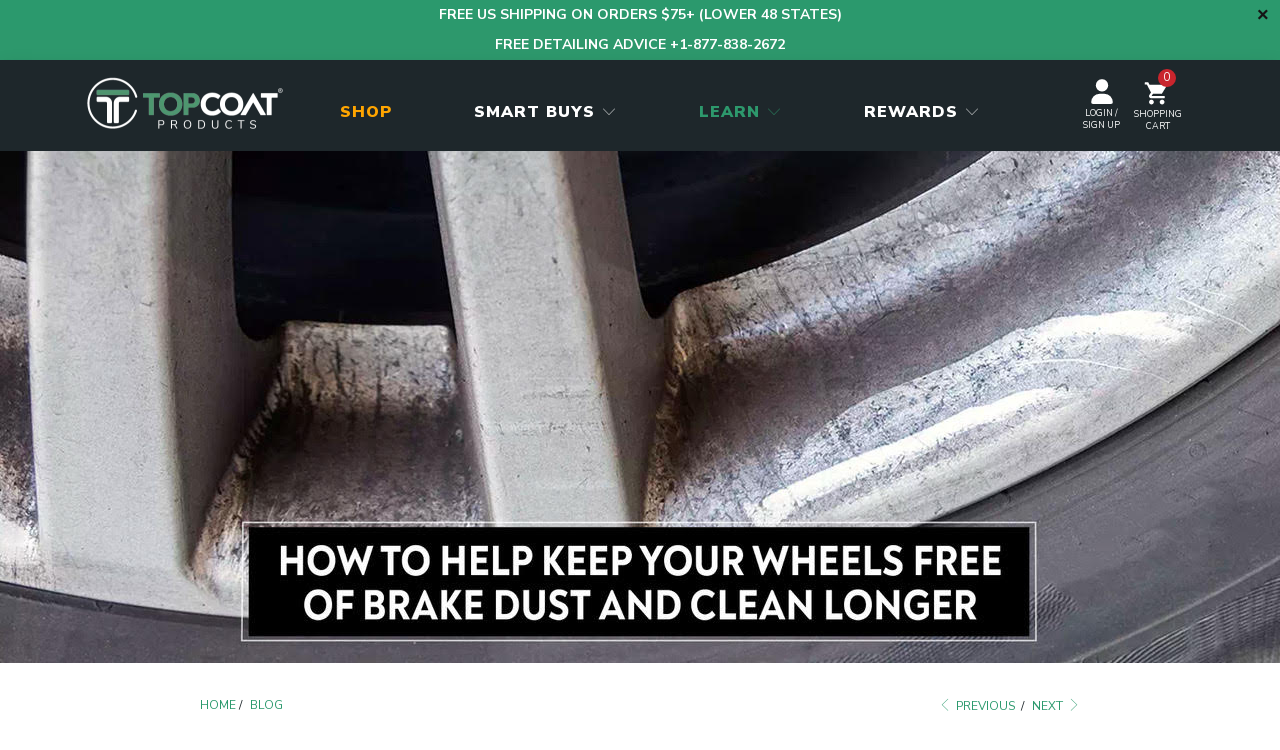

--- FILE ---
content_type: text/html; charset=utf-8
request_url: https://topcoatproducts.com/blogs/blog/how-to-help-keep-your-wheels-free-of-brake-dust-and-clean-longer
body_size: 33927
content:


 <!DOCTYPE html>
	<html class="no-js no-touch" lang="en">
		<head>
			<meta charset="utf-8">
			<meta http-equiv="cleartype" content="on">
			<meta name="robots" content="index,follow">

			<!-- Mobile Specific Metas -->
			<meta name="HandheldFriendly" content="True">
			<meta name="MobileOptimized" content="320">
			<meta name="viewport" content="width=device-width,initial-scale=1">
			<meta name="theme-color" content="#ffffff">

			<!-- Nunito Sans Font Family Imports -->
			<link href="//topcoatproducts.com/cdn/shop/t/224/assets/nunito-sans-all.css?v=57817846622971984511761749271" rel="stylesheet" type="text/css" media="all" />

			

			<!-- Start of TrueVault Polaris Code Block -->
			<script>
				window.polarisOptions = {
					GoogleAnalyticsTrackingId: "G-7NB7CCNT2L",
				};
			</script>
			<script src="https://polaris.truevaultcdn.com/static/polaris.js"></script>
			<!-- End of TrueVault Polaris Code Block -->

			<!-- Google Tag Manager -->
			<script type="text/javascript">(function(w,d,s,l,i){w[l]=w[l]||[];w[l].push({'gtm.start':
						new Date().getTime(),event:'gtm.js'});var f=d.getElementsByTagName(s)[0],
					j=d.createElement(s),dl=l!='dataLayer'?'&l='+l:'';j.async=true;j.src=
					'https://www.googletagmanager.com/gtm.js?id='+i+dl;f.parentNode.insertBefore(j,f);
				})(window,document,'script','dataLayer','GTM-PQZZMHP');</script>
			<!-- End Google Tag Manager -->

			<!-- Rebuy Manual Installation -->
			<script src="https://cdn.rebuyengine.com/onsite/js/rebuy.js?shop=top-coat-f11.myshopify.com"></script>
			
			<title>
				How to Help Keep Your Wheels Free of Brake Dust and Clean Longer - TopCoat Products, LLC
			</title>

			
				<meta name="description" content="How to Help Keep Your Wheels Free of Brake Dust and Clean Longer Often enough, wheels/rims are left out for getting special treatment when detailing and they tend to become dirty faster than other parts of the vehicle from brake dust and slung road dirt and grime. However, you can take a simple step to help keep your w"/>
			

			<!-- Preconnect Domains -->
			<link rel="preconnect" href="https://cdn.shopify.com" />

			<!-- fallback for browsers that don't support preconnect -->
			<link rel="dns-prefetch" href="https://cdn.shopify.com" />

			
				<link rel="preconnect" href="https://productreviews.shopifycdn.com" />
				<link rel="dns-prefetch" href="https://productreviews.shopifycdn.com" />
			

			<!-- Fancybox Styles -->
			<link href="//topcoatproducts.com/cdn/shop/t/224/assets/fancybox.css?v=19278034316635137701761749228" rel="stylesheet" type="text/css" media="all" />

			<!-- Theme Styles -->
			<link href="//topcoatproducts.com/cdn/shop/t/224/assets/styles.css?v=160663866775964450621762353167" rel="stylesheet" type="text/css" media="all" />

			<!-- Custom Styles -->
			<link href="//topcoatproducts.com/cdn/shop/t/224/assets/custom.min.css?v=45012754672862058711761749271" rel="stylesheet" type="text/css" media="all" />

			<script type="text/javascript">
				window.lazySizesConfig = window.lazySizesConfig || {};

				window.lazySizesConfig.expand = 300;
				window.lazySizesConfig.loadHidden = false;
			</script>

			<!-- Icons -->
			
				<link rel="shortcut icon" type="image/x-icon" href="//topcoatproducts.com/cdn/shop/files/topcoat-favicon_180x180.png?v=1622828120">
				<link rel="apple-touch-icon" href="//topcoatproducts.com/cdn/shop/files/topcoat-favicon_180x180.png?v=1622828120"/>
				<link rel="apple-touch-icon" sizes="57x57" href="//topcoatproducts.com/cdn/shop/files/topcoat-favicon_57x57.png?v=1622828120"/>
				<link rel="apple-touch-icon" sizes="60x60" href="//topcoatproducts.com/cdn/shop/files/topcoat-favicon_60x60.png?v=1622828120"/>
				<link rel="apple-touch-icon" sizes="72x72" href="//topcoatproducts.com/cdn/shop/files/topcoat-favicon_72x72.png?v=1622828120"/>
				<link rel="apple-touch-icon" sizes="76x76" href="//topcoatproducts.com/cdn/shop/files/topcoat-favicon_76x76.png?v=1622828120"/>
				<link rel="apple-touch-icon" sizes="114x114" href="//topcoatproducts.com/cdn/shop/files/topcoat-favicon_114x114.png?v=1622828120"/>
				<link rel="apple-touch-icon" sizes="180x180" href="//topcoatproducts.com/cdn/shop/files/topcoat-favicon_180x180.png?v=1622828120"/>
				<link rel="apple-touch-icon" sizes="228x228" href="//topcoatproducts.com/cdn/shop/files/topcoat-favicon_228x228.png?v=1622828120"/>
			

			<link rel="canonical" href="https://topcoatproducts.com/blogs/blog/how-to-help-keep-your-wheels-free-of-brake-dust-and-clean-longer"/>

			
			<link rel="stylesheet" href="//topcoatproducts.com/cdn/shop/t/224/assets/fontawesome_6.3.0.css?v=63348730215180389641761749228">
<link rel="stylesheet" href="//topcoatproducts.com/cdn/shop/t/224/assets/fontawesome_6.3.0-brands.css?v=15816842847791651721761749272">
<link rel="stylesheet" href="//topcoatproducts.com/cdn/shop/t/224/assets/fontawesome_6.3.0-solid.css?v=138647891879740556161761749228">
<link rel="stylesheet" href="//topcoatproducts.com/cdn/shop/t/224/assets/fontawesome_6.3.0-regular.css?v=74644725012613219941761749272">
<link rel="stylesheet" href="//topcoatproducts.com/cdn/shop/t/224/assets/fontawesome_6.3.0-light.css?v=34651963156848684361761749271">
<link rel="stylesheet" href="//topcoatproducts.com/cdn/shop/t/224/assets/fontawesome_6.3.0-thin.css?v=107058855092969746201761749271">


			

			<script type="text/javascript" src="//topcoatproducts.com/cdn/shop/t/224/assets/jquery-3.6.1.min.js?v=125460993922723132401761749228"></script>

			

			

			
			<script type="text/javascript">
				window.Theme = window.Theme || {};
				window.Theme.version = '7.0.0-pre.4';
				window.Theme.name = 'Turbo';
			</script>
			

			<template id="price-ui"><span class="price " data-price style="color: #2c996c;"></span><span class="compare-at-price" data-compare-at-price></span><span class="unit-pricing" data-unit-pricing></span></template>
			<template id="price-ui-badge"><div class="price-ui-badge__sticker"> <span class="price-ui-badge__sticker-text" data-badge></span></div></template>

			<template id="price-ui__price"><span class="money" data-price style="color: #2c996c;"></span></template>
			<template id="price-ui__price-range"><span class="price-min" data-price-min><span class="money" data-price style="color: #2c996c;"></span></span> - <span class="price-max" data-price-max><span class="money" data-price style="color: #2c996c;"></span></span></template>
			<template id="price-ui__unit-pricing"><span class="unit-quantity" data-unit-quantity></span> | <span class="unit-price" data-unit-price><span class="money" data-price style="color: #2c996c;"></span></span> / <span class="unit-measurement" data-unit-measurement></span></template>
			<template id="price-ui-badge__percent-savings-range">Save up to <span data-price-percent></span>%</template>
			<template id="price-ui-badge__percent-savings">Save <span data-price-percent></span>%</template>
			<template id="price-ui-badge__price-savings-range">Save up to <span class="money" data-price style="color: #2c996c;"></span></template>
			<template id="price-ui-badge__price-savings">Save <span class="money" data-price style="color: #2c996c;"></span></template>
			<template id="price-ui-badge__on-sale">Sale</template>
			<template id="price-ui-badge__sold-out">Sold out</template>
			<template id="price-ui-badge__in-stock">In stock</template>
			

			<script type="text/javascript">
				
window.Shopify = window.Shopify || {};window.Shopify.theme_settings = {};
window.Currency = window.Currency || {};window.Shopify.routes = {};window.Shopify.theme_settings.display_tos_checkbox = false;window.Shopify.theme_settings.go_to_checkout = true;window.Shopify.theme_settings.cart_action = "ajax";window.Shopify.theme_settings.rebuy_cart_enabled = true;window.Shopify.theme_settings.cart_shipping_calculator = false;window.Shopify.theme_settings.collection_swatches = false;window.Shopify.theme_settings.collection_secondary_image = false;


window.Currency.show_multiple_currencies = false;
window.Currency.shop_currency = "USD";
window.Currency.default_currency = "USD";
window.Currency.display_format = "money_format";
window.Currency.money_format = "${{amount}}";
window.Currency.money_format_no_currency = "${{amount}}";
window.Currency.money_format_currency = "${{amount}} USD";
window.Currency.native_multi_currency = false;
window.Currency.iso_code = "USD";
window.Currency.symbol = "$";window.Shopify.theme_settings.display_inventory_left = true;window.Shopify.theme_settings.inventory_threshold = 10;window.Shopify.theme_settings.limit_quantity = false;window.Shopify.theme_settings.menu_position = "inline";window.Shopify.theme_settings.newsletter_popup = false;window.Shopify.theme_settings.newsletter_popup_days = "7";window.Shopify.theme_settings.newsletter_popup_mobile = false;window.Shopify.theme_settings.newsletter_popup_seconds = 8;window.Shopify.theme_settings.pagination_type = "load_more";window.Shopify.theme_settings.search_pagination_type = "basic_pagination";window.Shopify.theme_settings.enable_shopify_review_comments = true;window.Shopify.theme_settings.enable_shopify_collection_badges = true;window.Shopify.theme_settings.quick_shop_thumbnail_position = "bottom-thumbnails";window.Shopify.theme_settings.product_form_style = "radio";window.Shopify.theme_settings.sale_banner_enabled = true;window.Shopify.theme_settings.display_savings = true;window.Shopify.theme_settings.display_sold_out_price = true;window.Shopify.theme_settings.sold_out_text = "Sold Out";window.Shopify.theme_settings.free_text = "Free";window.Shopify.theme_settings.video_looping = false;window.Shopify.theme_settings.quick_shop_style = "popup";window.Shopify.theme_settings.hover_enabled = false;window.Shopify.routes.cart_url = "/cart";window.Shopify.routes.root_url = "/";window.Shopify.routes.search_url = "/search";window.Shopify.theme_settings.image_loading_style = "blur-up";window.Shopify.theme_settings.search_option = "product";window.Shopify.theme_settings.search_items_to_display = 5;window.Shopify.theme_settings.enable_autocomplete = true;window.Shopify.theme_settings.page_dots_enabled = false;window.Shopify.theme_settings.slideshow_arrow_size = "light";window.Shopify.theme_settings.quick_shop_enabled = true;window.Shopify.translation =window.Shopify.translation || {};window.Shopify.translation.agree_to_terms_warning = "You must agree with the terms and conditions to checkout.";window.Shopify.translation.one_item_left = "item left";window.Shopify.translation.items_left_text = "items left";window.Shopify.translation.cart_savings_text = "Total Savings";window.Shopify.translation.cart_discount_text = "Discount";window.Shopify.translation.cart_subtotal_text = "Subtotal";window.Shopify.translation.cart_remove_text = "Remove";window.Shopify.translation.cart_free_text = "Free";window.Shopify.translation.newsletter_success_text = "Thank you for joining our mailing list!";window.Shopify.translation.notify_email = "Enter your email address...";window.Shopify.translation.notify_email_value = "Translation missing: en.contact.fields.email";window.Shopify.translation.notify_email_send = "Notify Me";window.Shopify.translation.notify_message_first = "Please notify me when ";window.Shopify.translation.notify_message_last = " becomes available - ";window.Shopify.translation.notify_success_text = "Thanks! We will notify you when this product becomes available!";window.Shopify.translation.add_to_cart = "Add to Cart";window.Shopify.translation.coming_soon_text = "Coming Soon";window.Shopify.translation.sold_out_text = "Sold Out";window.Shopify.translation.sale_text = "Sale";window.Shopify.translation.savings_text = "You Save";window.Shopify.translation.from_text = "from";window.Shopify.translation.new_text = "New";window.Shopify.translation.pre_order_text = "Pre-Order";window.Shopify.translation.unavailable_text = "Unavailable";window.Shopify.translation.all_results = "View all results";window.Shopify.translation.no_results = "Sorry, no results!";window.Shopify.media_queries =window.Shopify.media_queries || {};window.Shopify.media_queries.small = window.matchMedia( "(max-width: 480px)" );window.Shopify.media_queries.medium = window.matchMedia( "(max-width: 998px)" );window.Shopify.media_queries.large = window.matchMedia( "(min-width: 1024px)" );window.Shopify.media_queries.larger = window.matchMedia( "(min-width: 1100px)" );window.Shopify.media_queries.xlarge = window.matchMedia( "(min-width: 1200px)" );window.Shopify.media_queries.ie10 = window.matchMedia( "all and (-ms-high-contrast: none), (-ms-high-contrast: active)" );window.Shopify.media_queries.tablet = window.matchMedia( "only screen and (min-width: 799px) and (max-width: 1024px)" );
			</script>

			<script type="text/javascript" src="//topcoatproducts.com/cdn/shop/t/224/assets/vendors.min.js?v=110830875496879750181761749271"></script>
			<script src="https://player.vimeo.com/api/player.js" defer></script>
			<script type="text/javascript" src="//topcoatproducts.com/cdn/shop/t/224/assets/sections.min.js?v=92044932967074140511761749271" defer></script>
			<script type="text/javascript">
				document.addEventListener('DOMContentLoaded', function() {
					try {
						var inputs = document.querySelectorAll('.notify_form__inputs:not(.customer--true) .notify_email');
						if (inputs && inputs.length) {
							if (inputs.forEach) {
								inputs.forEach(function(input){ input.value = ''; });
							} else {
								Array.prototype.forEach.call(inputs, function(input){ input.value = ''; });
							}
						}
					} catch (e) {}
				});
			</script>

			<script type="text/javascript" defer>
				(function(){
					function clickSecondaryVariantImage(variant, selector){
						try {
							var $product = $('.product-' + selector.product.id);
							if (!$product.length) { return; }
							var $productGallery = $('.js-product-gallery', $product);
							if (!$productGallery.length) { return; }

							var secondaryImageId = null;
							$product.find('.swatch').each(function(){
								var $selected = $(this).find('input[type="radio"]:checked').next('.swatch-element');
								var id = $selected && $selected.attr('data-secondary-variant-image-id');
								if (id) { secondaryImageId = id; return false; }
							});

							if (secondaryImageId) {
								var $thumb = $product.find('.product-gallery__thumbnails [data-media-id="' + secondaryImageId + '"]').first();
								if ($thumb.length) {
									var thumbIndex = $thumb.index();
									var flickityInstance = window.Flickity && window.Flickity.data($productGallery[0]);
									if (flickityInstance && typeof flickityInstance.select === 'function') {
										flickityInstance.select(thumbIndex, false, true);
									} else {
										$thumb.trigger('click');
									}
								}
							}
						} catch(e) {}
					}

					var originalSelectCallback = window.selectCallback;
					window.selectCallback = function(variant, selector){
						if (typeof originalSelectCallback === 'function') {
							originalSelectCallback.apply(this, arguments);
						}
						clickSecondaryVariantImage(variant, selector);
					};
				})();
			</script>

			<script type="text/javascript" src="//topcoatproducts.com/cdn/shop/t/224/assets/utilities.min.js?v=163817841792561109011761749271" defer></script>
			<script type="text/javascript" src="//topcoatproducts.com/cdn/shop/t/224/assets/app.min.js?v=62690584747247316991761749271" defer></script>
			<script type="text/javascript" src="//topcoatproducts.com/cdn/shop/t/224/assets/custom.min.js?v=121275775412914553221761749228" defer></script>

			

			
				<script type="text/javascript" src="//topcoatproducts.com/cdn/shop/t/224/assets/instantclick.min.js?v=20092422000980684151761749228"></script>

				<script type="text/javascript" defer>
					setTimeout(function() {
						function inIframe() {
							try {
								return window.self !== window.top;
							} catch (e) {
								return true;
							}
						}

						if (!inIframe()){
							InstantClick.on('change', function() {
								$('head script[src*="shopify"]').each(function() {
									var script = document.createElement('script');
									script.type = 'text/javascript';
									script.src = $(this).attr('src');

									$('body').append(script);
								});

								$('body').removeClass('fancybox-active');
								$.fancybox.destroy();

								InstantClick.init();
							});
						}
					});
				</script>
			

			

			<!-- START Content for Header -->

				<script>window.performance && window.performance.mark && window.performance.mark('shopify.content_for_header.start');</script><meta name="google-site-verification" content="yM8YdgXXV3KNe3rIfxaokQHgl6w7qq1htWMLwhYXLFU">
<meta id="shopify-digital-wallet" name="shopify-digital-wallet" content="/56740675765/digital_wallets/dialog">
<meta name="shopify-checkout-api-token" content="d059312b2ad586c04e4cba8a430f5e9b">
<meta id="in-context-paypal-metadata" data-shop-id="56740675765" data-venmo-supported="false" data-environment="production" data-locale="en_US" data-paypal-v4="true" data-currency="USD">
<link rel="alternate" type="application/atom+xml" title="Feed" href="/blogs/blog.atom" />
<script async="async" src="/checkouts/internal/preloads.js?locale=en-US"></script>
<link rel="preconnect" href="https://shop.app" crossorigin="anonymous">
<script async="async" src="https://shop.app/checkouts/internal/preloads.js?locale=en-US&shop_id=56740675765" crossorigin="anonymous"></script>
<script id="apple-pay-shop-capabilities" type="application/json">{"shopId":56740675765,"countryCode":"US","currencyCode":"USD","merchantCapabilities":["supports3DS"],"merchantId":"gid:\/\/shopify\/Shop\/56740675765","merchantName":"TopCoat Products, LLC","requiredBillingContactFields":["postalAddress","email","phone"],"requiredShippingContactFields":["postalAddress","email","phone"],"shippingType":"shipping","supportedNetworks":["visa","masterCard","amex","discover","elo","jcb"],"total":{"type":"pending","label":"TopCoat Products, LLC","amount":"1.00"},"shopifyPaymentsEnabled":true,"supportsSubscriptions":true}</script>
<script id="shopify-features" type="application/json">{"accessToken":"d059312b2ad586c04e4cba8a430f5e9b","betas":["rich-media-storefront-analytics"],"domain":"topcoatproducts.com","predictiveSearch":true,"shopId":56740675765,"locale":"en"}</script>
<script>var Shopify = Shopify || {};
Shopify.shop = "top-coat-f11.myshopify.com";
Shopify.locale = "en";
Shopify.currency = {"active":"USD","rate":"1.0"};
Shopify.country = "US";
Shopify.theme = {"name":"10-29-2025 | Holiday Update","id":185832800437,"schema_name":"Turbo","schema_version":"7.0.0-pre.4","theme_store_id":null,"role":"main"};
Shopify.theme.handle = "null";
Shopify.theme.style = {"id":null,"handle":null};
Shopify.cdnHost = "topcoatproducts.com/cdn";
Shopify.routes = Shopify.routes || {};
Shopify.routes.root = "/";</script>
<script type="module">!function(o){(o.Shopify=o.Shopify||{}).modules=!0}(window);</script>
<script>!function(o){function n(){var o=[];function n(){o.push(Array.prototype.slice.apply(arguments))}return n.q=o,n}var t=o.Shopify=o.Shopify||{};t.loadFeatures=n(),t.autoloadFeatures=n()}(window);</script>
<script>
  window.ShopifyPay = window.ShopifyPay || {};
  window.ShopifyPay.apiHost = "shop.app\/pay";
  window.ShopifyPay.redirectState = null;
</script>
<script id="shop-js-analytics" type="application/json">{"pageType":"article"}</script>
<script defer="defer" async type="module" src="//topcoatproducts.com/cdn/shopifycloud/shop-js/modules/v2/client.init-shop-cart-sync_Bc8-qrdt.en.esm.js"></script>
<script defer="defer" async type="module" src="//topcoatproducts.com/cdn/shopifycloud/shop-js/modules/v2/chunk.common_CmNk3qlo.esm.js"></script>
<script type="module">
  await import("//topcoatproducts.com/cdn/shopifycloud/shop-js/modules/v2/client.init-shop-cart-sync_Bc8-qrdt.en.esm.js");
await import("//topcoatproducts.com/cdn/shopifycloud/shop-js/modules/v2/chunk.common_CmNk3qlo.esm.js");

  window.Shopify.SignInWithShop?.initShopCartSync?.({"fedCMEnabled":true,"windoidEnabled":true});

</script>
<script>
  window.Shopify = window.Shopify || {};
  if (!window.Shopify.featureAssets) window.Shopify.featureAssets = {};
  window.Shopify.featureAssets['shop-js'] = {"shop-cart-sync":["modules/v2/client.shop-cart-sync_DOpY4EW0.en.esm.js","modules/v2/chunk.common_CmNk3qlo.esm.js"],"init-fed-cm":["modules/v2/client.init-fed-cm_D2vsy40D.en.esm.js","modules/v2/chunk.common_CmNk3qlo.esm.js"],"shop-button":["modules/v2/client.shop-button_CI-s0xGZ.en.esm.js","modules/v2/chunk.common_CmNk3qlo.esm.js"],"shop-toast-manager":["modules/v2/client.shop-toast-manager_Cx0C6may.en.esm.js","modules/v2/chunk.common_CmNk3qlo.esm.js"],"init-windoid":["modules/v2/client.init-windoid_CXNAd0Cm.en.esm.js","modules/v2/chunk.common_CmNk3qlo.esm.js"],"init-shop-email-lookup-coordinator":["modules/v2/client.init-shop-email-lookup-coordinator_B9mmbKi4.en.esm.js","modules/v2/chunk.common_CmNk3qlo.esm.js"],"shop-cash-offers":["modules/v2/client.shop-cash-offers_CL9Nay2h.en.esm.js","modules/v2/chunk.common_CmNk3qlo.esm.js","modules/v2/chunk.modal_CvhjeixQ.esm.js"],"avatar":["modules/v2/client.avatar_BTnouDA3.en.esm.js"],"init-shop-cart-sync":["modules/v2/client.init-shop-cart-sync_Bc8-qrdt.en.esm.js","modules/v2/chunk.common_CmNk3qlo.esm.js"],"init-customer-accounts-sign-up":["modules/v2/client.init-customer-accounts-sign-up_C7zhr03q.en.esm.js","modules/v2/client.shop-login-button_BbMx65lK.en.esm.js","modules/v2/chunk.common_CmNk3qlo.esm.js","modules/v2/chunk.modal_CvhjeixQ.esm.js"],"pay-button":["modules/v2/client.pay-button_Bhm3077V.en.esm.js","modules/v2/chunk.common_CmNk3qlo.esm.js"],"init-shop-for-new-customer-accounts":["modules/v2/client.init-shop-for-new-customer-accounts_rLbLSDTe.en.esm.js","modules/v2/client.shop-login-button_BbMx65lK.en.esm.js","modules/v2/chunk.common_CmNk3qlo.esm.js","modules/v2/chunk.modal_CvhjeixQ.esm.js"],"init-customer-accounts":["modules/v2/client.init-customer-accounts_DkVf8Jdu.en.esm.js","modules/v2/client.shop-login-button_BbMx65lK.en.esm.js","modules/v2/chunk.common_CmNk3qlo.esm.js","modules/v2/chunk.modal_CvhjeixQ.esm.js"],"shop-login-button":["modules/v2/client.shop-login-button_BbMx65lK.en.esm.js","modules/v2/chunk.common_CmNk3qlo.esm.js","modules/v2/chunk.modal_CvhjeixQ.esm.js"],"shop-follow-button":["modules/v2/client.shop-follow-button_B-omSWeu.en.esm.js","modules/v2/chunk.common_CmNk3qlo.esm.js","modules/v2/chunk.modal_CvhjeixQ.esm.js"],"lead-capture":["modules/v2/client.lead-capture_DZQFWrYz.en.esm.js","modules/v2/chunk.common_CmNk3qlo.esm.js","modules/v2/chunk.modal_CvhjeixQ.esm.js"],"checkout-modal":["modules/v2/client.checkout-modal_Fp9GouFF.en.esm.js","modules/v2/chunk.common_CmNk3qlo.esm.js","modules/v2/chunk.modal_CvhjeixQ.esm.js"],"shop-login":["modules/v2/client.shop-login_B9KWmZaW.en.esm.js","modules/v2/chunk.common_CmNk3qlo.esm.js","modules/v2/chunk.modal_CvhjeixQ.esm.js"],"payment-terms":["modules/v2/client.payment-terms_Bl_bs7GP.en.esm.js","modules/v2/chunk.common_CmNk3qlo.esm.js","modules/v2/chunk.modal_CvhjeixQ.esm.js"]};
</script>
<script>(function() {
  var isLoaded = false;
  function asyncLoad() {
    if (isLoaded) return;
    isLoaded = true;
    var urls = ["https:\/\/static.shareasale.com\/json\/shopify\/deduplication.js?shop=top-coat-f11.myshopify.com","https:\/\/static.shareasale.com\/json\/shopify\/shareasale-tracking.js?sasmid=120477\u0026ssmtid=19038\u0026shop=top-coat-f11.myshopify.com","https:\/\/static.klaviyo.com\/onsite\/js\/klaviyo.js?company_id=VMXHVP\u0026shop=top-coat-f11.myshopify.com","https:\/\/static.rechargecdn.com\/static\/js\/recharge.js?shop=top-coat-f11.myshopify.com","https:\/\/dr4qe3ddw9y32.cloudfront.net\/awin-shopify-integration-code.js?aid=96131\u0026v=shopifyApp_5.2.3\u0026ts=1755111048393\u0026shop=top-coat-f11.myshopify.com","https:\/\/sdk.postscript.io\/sdk-script-loader.bundle.js?shopId=27598\u0026shop=top-coat-f11.myshopify.com"];
    console.log(urls);for (var i = 0; i <urls.length; i++) {
      if (!urls[i].includes('example.com')) {var s = document.createElement('script');
      s.type = 'text/javascript';
      s.async = true;
      s.src = urls[i];
      var x = document.getElementsByTagName('script')[0];
      x.parentNode.insertBefore(s, x);}
    }
  };
  if(window.attachEvent) {
    window.attachEvent('onload', asyncLoad);
  } else {
    window.addEventListener('load', asyncLoad, false);
  }
})();</script>
<script id="__st">var __st={"a":56740675765,"offset":-28800,"reqid":"5faa965e-e2b0-49bd-bc17-08c2cfdc1f64-1762420257","pageurl":"topcoatproducts.com\/blogs\/blog\/how-to-help-keep-your-wheels-free-of-brake-dust-and-clean-longer","s":"articles-558244004021","u":"7a62a4472206","p":"article","rtyp":"article","rid":558244004021};</script>
<script>window.ShopifyPaypalV4VisibilityTracking = true;</script>
<script id="captcha-bootstrap">!function(){'use strict';const t='contact',e='account',n='new_comment',o=[[t,t],['blogs',n],['comments',n],[t,'customer']],c=[[e,'customer_login'],[e,'guest_login'],[e,'recover_customer_password'],[e,'create_customer']],r=t=>t.map((([t,e])=>`form[action*='/${t}']:not([data-nocaptcha='true']) input[name='form_type'][value='${e}']`)).join(','),a=t=>()=>t?[...document.querySelectorAll(t)].map((t=>t.form)):[];function s(){const t=[...o],e=r(t);return a(e)}const i='password',u='form_key',d=['recaptcha-v3-token','g-recaptcha-response','h-captcha-response',i],f=()=>{try{return window.sessionStorage}catch{return}},m='__shopify_v',_=t=>t.elements[u];function p(t,e,n=!1){try{const o=window.sessionStorage,c=JSON.parse(o.getItem(e)),{data:r}=function(t){const{data:e,action:n}=t;return t[m]||n?{data:e,action:n}:{data:t,action:n}}(c);for(const[e,n]of Object.entries(r))t.elements[e]&&(t.elements[e].value=n);n&&o.removeItem(e)}catch(o){console.error('form repopulation failed',{error:o})}}const l='form_type',E='cptcha';function T(t){t.dataset[E]=!0}const w=window,h=w.document,L='Shopify',v='ce_forms',y='captcha';let A=!1;((t,e)=>{const n=(g='f06e6c50-85a8-45c8-87d0-21a2b65856fe',I='https://cdn.shopify.com/shopifycloud/storefront-forms-hcaptcha/ce_storefront_forms_captcha_hcaptcha.v1.5.2.iife.js',D={infoText:'Protected by hCaptcha',privacyText:'Privacy',termsText:'Terms'},(t,e,n)=>{const o=w[L][v],c=o.bindForm;if(c)return c(t,g,e,D).then(n);var r;o.q.push([[t,g,e,D],n]),r=I,A||(h.body.append(Object.assign(h.createElement('script'),{id:'captcha-provider',async:!0,src:r})),A=!0)});var g,I,D;w[L]=w[L]||{},w[L][v]=w[L][v]||{},w[L][v].q=[],w[L][y]=w[L][y]||{},w[L][y].protect=function(t,e){n(t,void 0,e),T(t)},Object.freeze(w[L][y]),function(t,e,n,w,h,L){const[v,y,A,g]=function(t,e,n){const i=e?o:[],u=t?c:[],d=[...i,...u],f=r(d),m=r(i),_=r(d.filter((([t,e])=>n.includes(e))));return[a(f),a(m),a(_),s()]}(w,h,L),I=t=>{const e=t.target;return e instanceof HTMLFormElement?e:e&&e.form},D=t=>v().includes(t);t.addEventListener('submit',(t=>{const e=I(t);if(!e)return;const n=D(e)&&!e.dataset.hcaptchaBound&&!e.dataset.recaptchaBound,o=_(e),c=g().includes(e)&&(!o||!o.value);(n||c)&&t.preventDefault(),c&&!n&&(function(t){try{if(!f())return;!function(t){const e=f();if(!e)return;const n=_(t);if(!n)return;const o=n.value;o&&e.removeItem(o)}(t);const e=Array.from(Array(32),(()=>Math.random().toString(36)[2])).join('');!function(t,e){_(t)||t.append(Object.assign(document.createElement('input'),{type:'hidden',name:u})),t.elements[u].value=e}(t,e),function(t,e){const n=f();if(!n)return;const o=[...t.querySelectorAll(`input[type='${i}']`)].map((({name:t})=>t)),c=[...d,...o],r={};for(const[a,s]of new FormData(t).entries())c.includes(a)||(r[a]=s);n.setItem(e,JSON.stringify({[m]:1,action:t.action,data:r}))}(t,e)}catch(e){console.error('failed to persist form',e)}}(e),e.submit())}));const S=(t,e)=>{t&&!t.dataset[E]&&(n(t,e.some((e=>e===t))),T(t))};for(const o of['focusin','change'])t.addEventListener(o,(t=>{const e=I(t);D(e)&&S(e,y())}));const B=e.get('form_key'),M=e.get(l),P=B&&M;t.addEventListener('DOMContentLoaded',(()=>{const t=y();if(P)for(const e of t)e.elements[l].value===M&&p(e,B);[...new Set([...A(),...v().filter((t=>'true'===t.dataset.shopifyCaptcha))])].forEach((e=>S(e,t)))}))}(h,new URLSearchParams(w.location.search),n,t,e,['guest_login'])})(!0,!0)}();</script>
<script integrity="sha256-52AcMU7V7pcBOXWImdc/TAGTFKeNjmkeM1Pvks/DTgc=" data-source-attribution="shopify.loadfeatures" defer="defer" src="//topcoatproducts.com/cdn/shopifycloud/storefront/assets/storefront/load_feature-81c60534.js" crossorigin="anonymous"></script>
<script crossorigin="anonymous" defer="defer" src="//topcoatproducts.com/cdn/shopifycloud/storefront/assets/shopify_pay/storefront-65b4c6d7.js?v=20250812"></script>
<script data-source-attribution="shopify.dynamic_checkout.dynamic.init">var Shopify=Shopify||{};Shopify.PaymentButton=Shopify.PaymentButton||{isStorefrontPortableWallets:!0,init:function(){window.Shopify.PaymentButton.init=function(){};var t=document.createElement("script");t.src="https://topcoatproducts.com/cdn/shopifycloud/portable-wallets/latest/portable-wallets.en.js",t.type="module",document.head.appendChild(t)}};
</script>
<script data-source-attribution="shopify.dynamic_checkout.buyer_consent">
  function portableWalletsHideBuyerConsent(e){var t=document.getElementById("shopify-buyer-consent"),n=document.getElementById("shopify-subscription-policy-button");t&&n&&(t.classList.add("hidden"),t.setAttribute("aria-hidden","true"),n.removeEventListener("click",e))}function portableWalletsShowBuyerConsent(e){var t=document.getElementById("shopify-buyer-consent"),n=document.getElementById("shopify-subscription-policy-button");t&&n&&(t.classList.remove("hidden"),t.removeAttribute("aria-hidden"),n.addEventListener("click",e))}window.Shopify?.PaymentButton&&(window.Shopify.PaymentButton.hideBuyerConsent=portableWalletsHideBuyerConsent,window.Shopify.PaymentButton.showBuyerConsent=portableWalletsShowBuyerConsent);
</script>
<script data-source-attribution="shopify.dynamic_checkout.cart.bootstrap">document.addEventListener("DOMContentLoaded",(function(){function t(){return document.querySelector("shopify-accelerated-checkout-cart, shopify-accelerated-checkout")}if(t())Shopify.PaymentButton.init();else{new MutationObserver((function(e,n){t()&&(Shopify.PaymentButton.init(),n.disconnect())})).observe(document.body,{childList:!0,subtree:!0})}}));
</script>
<link id="shopify-accelerated-checkout-styles" rel="stylesheet" media="screen" href="https://topcoatproducts.com/cdn/shopifycloud/portable-wallets/latest/accelerated-checkout-backwards-compat.css" crossorigin="anonymous">
<style id="shopify-accelerated-checkout-cart">
        #shopify-buyer-consent {
  margin-top: 1em;
  display: inline-block;
  width: 100%;
}

#shopify-buyer-consent.hidden {
  display: none;
}

#shopify-subscription-policy-button {
  background: none;
  border: none;
  padding: 0;
  text-decoration: underline;
  font-size: inherit;
  cursor: pointer;
}

#shopify-subscription-policy-button::before {
  box-shadow: none;
}

      </style>

<script>window.performance && window.performance.mark && window.performance.mark('shopify.content_for_header.end');</script><!-- END Content for Header -->

			

<meta name="author" content="TopCoat Products, LLC">
<meta property="og:url" content="https://topcoatproducts.com/blogs/blog/how-to-help-keep-your-wheels-free-of-brake-dust-and-clean-longer">
<meta property="og:site_name" content="TopCoat Products, LLC"> <meta property="og:type" content="article"> <meta property="og:title" content="How to Help Keep Your Wheels Free of Brake Dust and Clean Longer"> <meta property="og:image" content="https://topcoatproducts.com/cdn/shop/articles/how-to-help-keep-your-wheels-free-of-brake-dust-and-clean-longer-333441_600x.jpg?v=1743813278"> <meta property="og:image:secure_url" content="https://topcoatproducts.com/cdn/shop/articles/how-to-help-keep-your-wheels-free-of-brake-dust-and-clean-longer-333441_600x.jpg?v=1743813278"> <meta property="og:image:width" content="1280"> <meta property="og:image:height" content="512"> <meta property="og:image:alt" content="How to Help Keep Your Wheels Free of Brake Dust and Clean Longer - TopCoat Products, LLC"> <meta property="og:description" content="How to Help Keep Your Wheels Free of Brake Dust and Clean Longer Often enough, wheels/rims are left out for getting special treatment when detailing and they tend to become dirty faster than other parts of the vehicle from brake dust and slung road dirt and grime. However, you can take a simple step to help keep your w">




<meta name="twitter:card" content="summary"> <meta name="twitter:title" content="How to Help Keep Your Wheels Free of Brake Dust and Clean Longer"> <meta name="twitter:description" content="How to Help Keep Your Wheels Free of Brake Dust and Clean Longer Often enough, wheels/rims are left out for getting special treatment when detailing and they tend to become dirty faster than other parts of the vehicle from brake dust and slung road dirt and grime. However, you can take a simple step to help keep your wheels clean longer by coating them with a trusted and proven sealant, such as TopCoat® F11® or TopCoat® F11PRO®, that’s safe for all types of wheel/rim finishes. Protecting Your Wheels/Rims with the Right Sealant Will Help Keep Them Clean The wheels of your car, truck, SUV, Motorcycle, RV, or even your ATV are just important for receiving the proper detailing treatment to protect them with a sealant, so they also stay clean just like the paint of the vehicle. Wheels are prone"> <meta property="twitter:image" content="http://topcoatproducts.com/cdn/shop/articles/how-to-help-keep-your-wheels-free-of-brake-dust-and-clean-longer-333441_600x.jpg?v=1743813278"> <meta name="twitter:image:alt" content="How to Help Keep Your Wheels Free of Brake Dust and Clean Longer - TopCoat Products, LLC">
  



			
			

			<script type="text/javascript" defer>
				(function(c,l,a,r,i,t,y){
					c[a]=c[a]||function(){(c[a].q=c[a].q||[]).push(arguments)};
					t=l.createElement(r);t.async=1;t.src="https://www.clarity.ms/tag/"+i;
					y=l.getElementsByTagName(r)[0];y.parentNode.insertBefore(t,y);
				})(window, document, "clarity", "script", "bcerx6z1o7");
			</script>

			<script>
    
    
    
    
    var gsf_conversion_data = {page_type : '', event : '', data : {shop_currency : "USD"}};
    
</script>

			

			<noscript>
				<style>
	          .product_section .product_form,
	          .product_gallery {
	              opacity: 1;
	          }

	          .image-element__wrap {
	              display: none;
	          }
				</style>
			</noscript>

			<style>
        .shopify-product-form {
          all: unset;
          margin: 0 !important;
        }

        .rebuy-properties {
          display: none;
        }

        /* custom product slider hotfix */
        body .product-slider-section section .inner-container .product-slider {
          overflow: hidden;
        }

        body .product-slider-section section .inner-container .product-slider.slick-initialized {
          overflow: unset;
        }

        body .product-slider-section section .inner-container .product-slider .product-slide {
          min-width: calc(((100vw - 100px) - 4rem) / 5);
        }

        @media screen and (min-width: 769px) {
          body .product-slider-section section .inner-container .product-slider .product-slide {
            min-width: calc(((100vw - 100px) - 12rem) / 5);
          }
        }
			</style>

			

			

			
			<script async src="https://cdn-widgetsrepository.yotpo.com/v1/loader/lCPnAsbTNvK7kKzUqEKPw6Xg9mNo7sEudFrYGALY" type="text/javascript"></script>


			<style>
        .header .search__results {
          box-shadow: 1px 2px 3px rgba(0, 0, 0, 0.2);
          z-index: 1001;
        }
			</style>

			



			<script type="text/javascript">
				(function () {
					var currentPath = location.pathname;
					var previewStorageKey = 'cm_preview_' + currentPath;
					var referrerStorageKey = 'cm_referrer_' + currentPath;
					var params = new URLSearchParams(location.search);
					var previewParam = params.get('cm_preview');
					var referrerParam = params.get('cm_referrer');

					if (previewParam) {
						localStorage.setItem(previewStorageKey, previewParam);
					}
					if (referrerParam) {
						localStorage.setItem(referrerStorageKey, referrerParam);
					}

					var baseUrl = 'https://experiments.api.clickmint.com/34R5YPIIV6mLgdKxphp6sTKMMB4' + currentPath;
					var queryParts = [];

					var storedPreview = localStorage.getItem(previewStorageKey);
					if (storedPreview) {
						queryParts.push('cm_preview=' + encodeURIComponent(storedPreview));
					}

					var storedReferrer = localStorage.getItem(referrerStorageKey);
					if (storedReferrer) {
						queryParts.push('cm_referrer=' + encodeURIComponent(storedReferrer));
					}

					var scriptUrl = baseUrl + (queryParts.length > 0 ? '?' + queryParts.join('&') : '');
					var script = document.createElement('script');
					script.async = true;
					script.src = scriptUrl;
					(document.head || document.documentElement).appendChild(script);
				})();
			</script>
		<!-- BEGIN app block: shopify://apps/pagefly-page-builder/blocks/app-embed/83e179f7-59a0-4589-8c66-c0dddf959200 -->

<!-- BEGIN app snippet: pagefly-cro-ab-testing-main -->







<script>
  ;(function () {
    const url = new URL(window.location)
    const viewParam = url.searchParams.get('view')
    if (viewParam && viewParam.includes('variant-pf-')) {
      url.searchParams.set('pf_v', viewParam)
      url.searchParams.delete('view')
      window.history.replaceState({}, '', url)
    }
  })()
</script>



<script type='module'>
  
  window.PAGEFLY_CRO = window.PAGEFLY_CRO || {}

  window.PAGEFLY_CRO['data_debug'] = {
    original_template_suffix: "",
    allow_ab_test: false,
    ab_test_start_time: 0,
    ab_test_end_time: 0,
    today_date_time: 1762420257000,
  }
  window.PAGEFLY_CRO['GA4'] = { enabled: false}
</script>

<!-- END app snippet -->








  <script src='https://cdn.shopify.com/extensions/019a1f6a-7dea-7adc-a637-5229477c914e/pagefly-192/assets/pagefly-helper.js' defer='defer'></script>

  <script src='https://cdn.shopify.com/extensions/019a1f6a-7dea-7adc-a637-5229477c914e/pagefly-192/assets/pagefly-general-helper.js' defer='defer'></script>

  <script src='https://cdn.shopify.com/extensions/019a1f6a-7dea-7adc-a637-5229477c914e/pagefly-192/assets/pagefly-snap-slider.js' defer='defer'></script>

  <script src='https://cdn.shopify.com/extensions/019a1f6a-7dea-7adc-a637-5229477c914e/pagefly-192/assets/pagefly-slideshow-v3.js' defer='defer'></script>

  <script src='https://cdn.shopify.com/extensions/019a1f6a-7dea-7adc-a637-5229477c914e/pagefly-192/assets/pagefly-slideshow-v4.js' defer='defer'></script>

  <script src='https://cdn.shopify.com/extensions/019a1f6a-7dea-7adc-a637-5229477c914e/pagefly-192/assets/pagefly-glider.js' defer='defer'></script>

  <script src='https://cdn.shopify.com/extensions/019a1f6a-7dea-7adc-a637-5229477c914e/pagefly-192/assets/pagefly-slideshow-v1-v2.js' defer='defer'></script>

  <script src='https://cdn.shopify.com/extensions/019a1f6a-7dea-7adc-a637-5229477c914e/pagefly-192/assets/pagefly-product-media.js' defer='defer'></script>

  <script src='https://cdn.shopify.com/extensions/019a1f6a-7dea-7adc-a637-5229477c914e/pagefly-192/assets/pagefly-product.js' defer='defer'></script>


<script id='pagefly-helper-data' type='application/json'>
  {
    "page_optimization": {
      "assets_prefetching": false
    },
    "elements_asset_mapper": {
      "Accordion": "https://cdn.shopify.com/extensions/019a1f6a-7dea-7adc-a637-5229477c914e/pagefly-192/assets/pagefly-accordion.js",
      "Accordion3": "https://cdn.shopify.com/extensions/019a1f6a-7dea-7adc-a637-5229477c914e/pagefly-192/assets/pagefly-accordion3.js",
      "CountDown": "https://cdn.shopify.com/extensions/019a1f6a-7dea-7adc-a637-5229477c914e/pagefly-192/assets/pagefly-countdown.js",
      "GMap1": "https://cdn.shopify.com/extensions/019a1f6a-7dea-7adc-a637-5229477c914e/pagefly-192/assets/pagefly-gmap.js",
      "GMap2": "https://cdn.shopify.com/extensions/019a1f6a-7dea-7adc-a637-5229477c914e/pagefly-192/assets/pagefly-gmap.js",
      "GMapBasicV2": "https://cdn.shopify.com/extensions/019a1f6a-7dea-7adc-a637-5229477c914e/pagefly-192/assets/pagefly-gmap.js",
      "GMapAdvancedV2": "https://cdn.shopify.com/extensions/019a1f6a-7dea-7adc-a637-5229477c914e/pagefly-192/assets/pagefly-gmap.js",
      "HTML.Video": "https://cdn.shopify.com/extensions/019a1f6a-7dea-7adc-a637-5229477c914e/pagefly-192/assets/pagefly-htmlvideo.js",
      "HTML.Video2": "https://cdn.shopify.com/extensions/019a1f6a-7dea-7adc-a637-5229477c914e/pagefly-192/assets/pagefly-htmlvideo2.js",
      "HTML.Video3": "https://cdn.shopify.com/extensions/019a1f6a-7dea-7adc-a637-5229477c914e/pagefly-192/assets/pagefly-htmlvideo2.js",
      "BackgroundVideo": "https://cdn.shopify.com/extensions/019a1f6a-7dea-7adc-a637-5229477c914e/pagefly-192/assets/pagefly-htmlvideo2.js",
      "Instagram": "https://cdn.shopify.com/extensions/019a1f6a-7dea-7adc-a637-5229477c914e/pagefly-192/assets/pagefly-instagram.js",
      "Instagram2": "https://cdn.shopify.com/extensions/019a1f6a-7dea-7adc-a637-5229477c914e/pagefly-192/assets/pagefly-instagram.js",
      "Insta3": "https://cdn.shopify.com/extensions/019a1f6a-7dea-7adc-a637-5229477c914e/pagefly-192/assets/pagefly-instagram3.js",
      "Tabs": "https://cdn.shopify.com/extensions/019a1f6a-7dea-7adc-a637-5229477c914e/pagefly-192/assets/pagefly-tab.js",
      "Tabs3": "https://cdn.shopify.com/extensions/019a1f6a-7dea-7adc-a637-5229477c914e/pagefly-192/assets/pagefly-tab3.js",
      "ProductBox": "https://cdn.shopify.com/extensions/019a1f6a-7dea-7adc-a637-5229477c914e/pagefly-192/assets/pagefly-cart.js",
      "FBPageBox2": "https://cdn.shopify.com/extensions/019a1f6a-7dea-7adc-a637-5229477c914e/pagefly-192/assets/pagefly-facebook.js",
      "FBLikeButton2": "https://cdn.shopify.com/extensions/019a1f6a-7dea-7adc-a637-5229477c914e/pagefly-192/assets/pagefly-facebook.js",
      "TwitterFeed2": "https://cdn.shopify.com/extensions/019a1f6a-7dea-7adc-a637-5229477c914e/pagefly-192/assets/pagefly-twitter.js",
      "Paragraph4": "https://cdn.shopify.com/extensions/019a1f6a-7dea-7adc-a637-5229477c914e/pagefly-192/assets/pagefly-paragraph4.js",

      "AliReviews": "https://cdn.shopify.com/extensions/019a1f6a-7dea-7adc-a637-5229477c914e/pagefly-192/assets/pagefly-3rd-elements.js",
      "BackInStock": "https://cdn.shopify.com/extensions/019a1f6a-7dea-7adc-a637-5229477c914e/pagefly-192/assets/pagefly-3rd-elements.js",
      "GloboBackInStock": "https://cdn.shopify.com/extensions/019a1f6a-7dea-7adc-a637-5229477c914e/pagefly-192/assets/pagefly-3rd-elements.js",
      "GrowaveWishlist": "https://cdn.shopify.com/extensions/019a1f6a-7dea-7adc-a637-5229477c914e/pagefly-192/assets/pagefly-3rd-elements.js",
      "InfiniteOptionsShopPad": "https://cdn.shopify.com/extensions/019a1f6a-7dea-7adc-a637-5229477c914e/pagefly-192/assets/pagefly-3rd-elements.js",
      "InkybayProductPersonalizer": "https://cdn.shopify.com/extensions/019a1f6a-7dea-7adc-a637-5229477c914e/pagefly-192/assets/pagefly-3rd-elements.js",
      "LimeSpot": "https://cdn.shopify.com/extensions/019a1f6a-7dea-7adc-a637-5229477c914e/pagefly-192/assets/pagefly-3rd-elements.js",
      "Loox": "https://cdn.shopify.com/extensions/019a1f6a-7dea-7adc-a637-5229477c914e/pagefly-192/assets/pagefly-3rd-elements.js",
      "Opinew": "https://cdn.shopify.com/extensions/019a1f6a-7dea-7adc-a637-5229477c914e/pagefly-192/assets/pagefly-3rd-elements.js",
      "Powr": "https://cdn.shopify.com/extensions/019a1f6a-7dea-7adc-a637-5229477c914e/pagefly-192/assets/pagefly-3rd-elements.js",
      "ProductReviews": "https://cdn.shopify.com/extensions/019a1f6a-7dea-7adc-a637-5229477c914e/pagefly-192/assets/pagefly-3rd-elements.js",
      "PushOwl": "https://cdn.shopify.com/extensions/019a1f6a-7dea-7adc-a637-5229477c914e/pagefly-192/assets/pagefly-3rd-elements.js",
      "ReCharge": "https://cdn.shopify.com/extensions/019a1f6a-7dea-7adc-a637-5229477c914e/pagefly-192/assets/pagefly-3rd-elements.js",
      "Rivyo": "https://cdn.shopify.com/extensions/019a1f6a-7dea-7adc-a637-5229477c914e/pagefly-192/assets/pagefly-3rd-elements.js",
      "TrackingMore": "https://cdn.shopify.com/extensions/019a1f6a-7dea-7adc-a637-5229477c914e/pagefly-192/assets/pagefly-3rd-elements.js",
      "Vitals": "https://cdn.shopify.com/extensions/019a1f6a-7dea-7adc-a637-5229477c914e/pagefly-192/assets/pagefly-3rd-elements.js",
      "Wiser": "https://cdn.shopify.com/extensions/019a1f6a-7dea-7adc-a637-5229477c914e/pagefly-192/assets/pagefly-3rd-elements.js"
    },
    "custom_elements_mapper": {
      "pf-click-action-element": "https://cdn.shopify.com/extensions/019a1f6a-7dea-7adc-a637-5229477c914e/pagefly-192/assets/pagefly-click-action-element.js",
      "pf-dialog-element": "https://cdn.shopify.com/extensions/019a1f6a-7dea-7adc-a637-5229477c914e/pagefly-192/assets/pagefly-dialog-element.js"
    }
  }
</script>


<!-- END app block --><!-- BEGIN app block: shopify://apps/tolstoy-shoppable-video-quiz/blocks/widget-block/06fa8282-42ff-403e-b67c-1936776aed11 -->



                






















  <link
    rel="preload"
    fetchpriority="high"
    type="image/webp"
    as="image"
    href=""
    media="only screen and (min-width: 575px)"
  >
  <link
    rel="preload"
    fetchpriority="high"
    type="image/webp"
    as="image"
    href=""
    media="only screen and (max-width: 575px)"
  >





<script
  type="module"
  async
  src="https://widget.gotolstoy.com/we/widget.js"
  data-shop=top-coat-f11.myshopify.com
  data-app-key=d128b31c-32fb-47b9-875a-10fbc44ca17c
  data-should-use-cache=true
  data-cache-version=19a54b7c66e
  data-product-gallery-projects="[&quot;2u5ghlui15hny&quot;,&quot;u2wecsat3fwk4&quot;]"
  data-collection-gallery-projects="[&quot;o9ronvx6tux0x&quot;,&quot;t6bxyy5buq25c&quot;]"
  data-product-id=""
  data-template-name="article"
>
</script>
<script
  type="text/javascript"
  nomodule
  async
  src="https://widget.gotolstoy.com/widget/widget.js"
  data-shop=top-coat-f11.myshopify.com
  data-app-key=d128b31c-32fb-47b9-875a-10fbc44ca17c
  data-should-use-cache=true
  data-cache-version=19a54b7c66e
  data-product-gallery-projects="[&quot;2u5ghlui15hny&quot;,&quot;u2wecsat3fwk4&quot;]"
  data-collection-gallery-projects="[&quot;o9ronvx6tux0x&quot;,&quot;t6bxyy5buq25c&quot;]"
  data-product-id=""
  data-collection-id=""
  data-template-name="article"
></script>
<script
  type="module"
  async
  src="https://play.gotolstoy.com/widget-v2/widget.js"
  id="tolstoy-widget-script"
  data-shop=top-coat-f11.myshopify.com
  data-app-key=d128b31c-32fb-47b9-875a-10fbc44ca17c
  data-should-use-cache=true
  data-cache-version=19a54b7c66e
  data-product-gallery-projects="[&quot;2u5ghlui15hny&quot;,&quot;u2wecsat3fwk4&quot;]"
  data-collection-gallery-projects="[&quot;o9ronvx6tux0x&quot;,&quot;t6bxyy5buq25c&quot;]"
  data-product-id=""
  data-collection-id=""
  data-shop-assistant-enabled="false"
  data-search-bar-widget-enabled="false"
  data-template-name="article"
  data-customer-id=""
  data-customer-email=""
  data-customer-first-name=""
  data-customer-last-name=""
></script>
<script>
  window.tolstoyCurrencySymbol = '$';
  window.tolstoyMoneyFormat = '${{amount}}';
</script>
<script>
  window.tolstoyDebug = {
    enable: () => {
      fetch('/cart/update.js', {
        method: 'POST',
        headers: { 'Content-Type': 'application/json' },
        body: JSON.stringify({ attributes: { TolstoyDebugEnabled: 'true' } })
      })
      .then(response => response.json())
      .then(() => window.location.reload());
    },
    disable: () => {
      fetch('/cart/update.js', {
        method: 'POST',
        headers: { 'Content-Type': 'application/json' },
        body: JSON.stringify({ attributes: { TolstoyDebugEnabled: null } })
      })
      .then(response => response.json())
      .then(() => window.location.reload())
    },
    status: async () => {
      const response = await fetch('/cart.js');
      const json = await response.json();
      console.log(json.attributes);
    }
  }
</script>

<!-- END app block --><!-- BEGIN app block: shopify://apps/klaviyo-email-marketing-sms/blocks/klaviyo-onsite-embed/2632fe16-c075-4321-a88b-50b567f42507 -->












  <script async src="https://static.klaviyo.com/onsite/js/WNsE7Z/klaviyo.js?company_id=WNsE7Z"></script>
  <script>!function(){if(!window.klaviyo){window._klOnsite=window._klOnsite||[];try{window.klaviyo=new Proxy({},{get:function(n,i){return"push"===i?function(){var n;(n=window._klOnsite).push.apply(n,arguments)}:function(){for(var n=arguments.length,o=new Array(n),w=0;w<n;w++)o[w]=arguments[w];var t="function"==typeof o[o.length-1]?o.pop():void 0,e=new Promise((function(n){window._klOnsite.push([i].concat(o,[function(i){t&&t(i),n(i)}]))}));return e}}})}catch(n){window.klaviyo=window.klaviyo||[],window.klaviyo.push=function(){var n;(n=window._klOnsite).push.apply(n,arguments)}}}}();</script>

  




  <script>
    window.klaviyoReviewsProductDesignMode = false
  </script>







<!-- END app block --><!-- BEGIN app block: shopify://apps/yotpo-product-reviews/blocks/settings/eb7dfd7d-db44-4334-bc49-c893b51b36cf -->


  <script type="text/javascript" src="https://cdn-widgetsrepository.yotpo.com/v1/loader/lCPnAsbTNvK7kKzUqEKPw6Xg9mNo7sEudFrYGALY?languageCode=en" async></script>



  
<!-- END app block --><!-- BEGIN app block: shopify://apps/yotpo-product-reviews/blocks/reviews_tab/eb7dfd7d-db44-4334-bc49-c893b51b36cf -->



<!-- END app block --><!-- BEGIN app block: shopify://apps/yotpo-loyalty-rewards/blocks/loader-app-embed-block/2f9660df-5018-4e02-9868-ee1fb88d6ccd -->
    <script src="https://cdn-widgetsrepository.yotpo.com/v1/loader/iFxNgk8FaSsy3JkSLhq1Dw" async></script>



    <script src="https://cdn-loyalty.yotpo.com/loader/iFxNgk8FaSsy3JkSLhq1Dw.js?shop=topcoatproducts.com" async></script>


<!-- END app block --><link href="https://monorail-edge.shopifysvc.com" rel="dns-prefetch">
<script>(function(){if ("sendBeacon" in navigator && "performance" in window) {try {var session_token_from_headers = performance.getEntriesByType('navigation')[0].serverTiming.find(x => x.name == '_s').description;} catch {var session_token_from_headers = undefined;}var session_cookie_matches = document.cookie.match(/_shopify_s=([^;]*)/);var session_token_from_cookie = session_cookie_matches && session_cookie_matches.length === 2 ? session_cookie_matches[1] : "";var session_token = session_token_from_headers || session_token_from_cookie || "";function handle_abandonment_event(e) {var entries = performance.getEntries().filter(function(entry) {return /monorail-edge.shopifysvc.com/.test(entry.name);});if (!window.abandonment_tracked && entries.length === 0) {window.abandonment_tracked = true;var currentMs = Date.now();var navigation_start = performance.timing.navigationStart;var payload = {shop_id: 56740675765,url: window.location.href,navigation_start,duration: currentMs - navigation_start,session_token,page_type: "article"};window.navigator.sendBeacon("https://monorail-edge.shopifysvc.com/v1/produce", JSON.stringify({schema_id: "online_store_buyer_site_abandonment/1.1",payload: payload,metadata: {event_created_at_ms: currentMs,event_sent_at_ms: currentMs}}));}}window.addEventListener('pagehide', handle_abandonment_event);}}());</script>
<script id="web-pixels-manager-setup">(function e(e,d,r,n,o){if(void 0===o&&(o={}),!Boolean(null===(a=null===(i=window.Shopify)||void 0===i?void 0:i.analytics)||void 0===a?void 0:a.replayQueue)){var i,a;window.Shopify=window.Shopify||{};var t=window.Shopify;t.analytics=t.analytics||{};var s=t.analytics;s.replayQueue=[],s.publish=function(e,d,r){return s.replayQueue.push([e,d,r]),!0};try{self.performance.mark("wpm:start")}catch(e){}var l=function(){var e={modern:/Edge?\/(1{2}[4-9]|1[2-9]\d|[2-9]\d{2}|\d{4,})\.\d+(\.\d+|)|Firefox\/(1{2}[4-9]|1[2-9]\d|[2-9]\d{2}|\d{4,})\.\d+(\.\d+|)|Chrom(ium|e)\/(9{2}|\d{3,})\.\d+(\.\d+|)|(Maci|X1{2}).+ Version\/(15\.\d+|(1[6-9]|[2-9]\d|\d{3,})\.\d+)([,.]\d+|)( \(\w+\)|)( Mobile\/\w+|) Safari\/|Chrome.+OPR\/(9{2}|\d{3,})\.\d+\.\d+|(CPU[ +]OS|iPhone[ +]OS|CPU[ +]iPhone|CPU IPhone OS|CPU iPad OS)[ +]+(15[._]\d+|(1[6-9]|[2-9]\d|\d{3,})[._]\d+)([._]\d+|)|Android:?[ /-](13[3-9]|1[4-9]\d|[2-9]\d{2}|\d{4,})(\.\d+|)(\.\d+|)|Android.+Firefox\/(13[5-9]|1[4-9]\d|[2-9]\d{2}|\d{4,})\.\d+(\.\d+|)|Android.+Chrom(ium|e)\/(13[3-9]|1[4-9]\d|[2-9]\d{2}|\d{4,})\.\d+(\.\d+|)|SamsungBrowser\/([2-9]\d|\d{3,})\.\d+/,legacy:/Edge?\/(1[6-9]|[2-9]\d|\d{3,})\.\d+(\.\d+|)|Firefox\/(5[4-9]|[6-9]\d|\d{3,})\.\d+(\.\d+|)|Chrom(ium|e)\/(5[1-9]|[6-9]\d|\d{3,})\.\d+(\.\d+|)([\d.]+$|.*Safari\/(?![\d.]+ Edge\/[\d.]+$))|(Maci|X1{2}).+ Version\/(10\.\d+|(1[1-9]|[2-9]\d|\d{3,})\.\d+)([,.]\d+|)( \(\w+\)|)( Mobile\/\w+|) Safari\/|Chrome.+OPR\/(3[89]|[4-9]\d|\d{3,})\.\d+\.\d+|(CPU[ +]OS|iPhone[ +]OS|CPU[ +]iPhone|CPU IPhone OS|CPU iPad OS)[ +]+(10[._]\d+|(1[1-9]|[2-9]\d|\d{3,})[._]\d+)([._]\d+|)|Android:?[ /-](13[3-9]|1[4-9]\d|[2-9]\d{2}|\d{4,})(\.\d+|)(\.\d+|)|Mobile Safari.+OPR\/([89]\d|\d{3,})\.\d+\.\d+|Android.+Firefox\/(13[5-9]|1[4-9]\d|[2-9]\d{2}|\d{4,})\.\d+(\.\d+|)|Android.+Chrom(ium|e)\/(13[3-9]|1[4-9]\d|[2-9]\d{2}|\d{4,})\.\d+(\.\d+|)|Android.+(UC? ?Browser|UCWEB|U3)[ /]?(15\.([5-9]|\d{2,})|(1[6-9]|[2-9]\d|\d{3,})\.\d+)\.\d+|SamsungBrowser\/(5\.\d+|([6-9]|\d{2,})\.\d+)|Android.+MQ{2}Browser\/(14(\.(9|\d{2,})|)|(1[5-9]|[2-9]\d|\d{3,})(\.\d+|))(\.\d+|)|K[Aa][Ii]OS\/(3\.\d+|([4-9]|\d{2,})\.\d+)(\.\d+|)/},d=e.modern,r=e.legacy,n=navigator.userAgent;return n.match(d)?"modern":n.match(r)?"legacy":"unknown"}(),u="modern"===l?"modern":"legacy",c=(null!=n?n:{modern:"",legacy:""})[u],f=function(e){return[e.baseUrl,"/wpm","/b",e.hashVersion,"modern"===e.buildTarget?"m":"l",".js"].join("")}({baseUrl:d,hashVersion:r,buildTarget:u}),m=function(e){var d=e.version,r=e.bundleTarget,n=e.surface,o=e.pageUrl,i=e.monorailEndpoint;return{emit:function(e){var a=e.status,t=e.errorMsg,s=(new Date).getTime(),l=JSON.stringify({metadata:{event_sent_at_ms:s},events:[{schema_id:"web_pixels_manager_load/3.1",payload:{version:d,bundle_target:r,page_url:o,status:a,surface:n,error_msg:t},metadata:{event_created_at_ms:s}}]});if(!i)return console&&console.warn&&console.warn("[Web Pixels Manager] No Monorail endpoint provided, skipping logging."),!1;try{return self.navigator.sendBeacon.bind(self.navigator)(i,l)}catch(e){}var u=new XMLHttpRequest;try{return u.open("POST",i,!0),u.setRequestHeader("Content-Type","text/plain"),u.send(l),!0}catch(e){return console&&console.warn&&console.warn("[Web Pixels Manager] Got an unhandled error while logging to Monorail."),!1}}}}({version:r,bundleTarget:l,surface:e.surface,pageUrl:self.location.href,monorailEndpoint:e.monorailEndpoint});try{o.browserTarget=l,function(e){var d=e.src,r=e.async,n=void 0===r||r,o=e.onload,i=e.onerror,a=e.sri,t=e.scriptDataAttributes,s=void 0===t?{}:t,l=document.createElement("script"),u=document.querySelector("head"),c=document.querySelector("body");if(l.async=n,l.src=d,a&&(l.integrity=a,l.crossOrigin="anonymous"),s)for(var f in s)if(Object.prototype.hasOwnProperty.call(s,f))try{l.dataset[f]=s[f]}catch(e){}if(o&&l.addEventListener("load",o),i&&l.addEventListener("error",i),u)u.appendChild(l);else{if(!c)throw new Error("Did not find a head or body element to append the script");c.appendChild(l)}}({src:f,async:!0,onload:function(){if(!function(){var e,d;return Boolean(null===(d=null===(e=window.Shopify)||void 0===e?void 0:e.analytics)||void 0===d?void 0:d.initialized)}()){var d=window.webPixelsManager.init(e)||void 0;if(d){var r=window.Shopify.analytics;r.replayQueue.forEach((function(e){var r=e[0],n=e[1],o=e[2];d.publishCustomEvent(r,n,o)})),r.replayQueue=[],r.publish=d.publishCustomEvent,r.visitor=d.visitor,r.initialized=!0}}},onerror:function(){return m.emit({status:"failed",errorMsg:"".concat(f," has failed to load")})},sri:function(e){var d=/^sha384-[A-Za-z0-9+/=]+$/;return"string"==typeof e&&d.test(e)}(c)?c:"",scriptDataAttributes:o}),m.emit({status:"loading"})}catch(e){m.emit({status:"failed",errorMsg:(null==e?void 0:e.message)||"Unknown error"})}}})({shopId: 56740675765,storefrontBaseUrl: "https://topcoatproducts.com",extensionsBaseUrl: "https://extensions.shopifycdn.com/cdn/shopifycloud/web-pixels-manager",monorailEndpoint: "https://monorail-edge.shopifysvc.com/unstable/produce_batch",surface: "storefront-renderer",enabledBetaFlags: ["2dca8a86"],webPixelsConfigList: [{"id":"2713026741","configuration":"{\"accountID\":\"WNsE7Z\",\"webPixelConfig\":\"eyJlbmFibGVBZGRlZFRvQ2FydEV2ZW50cyI6IHRydWV9\"}","eventPayloadVersion":"v1","runtimeContext":"STRICT","scriptVersion":"9a3e1117c25e3d7955a2b89bcfe1cdfd","type":"APP","apiClientId":123074,"privacyPurposes":["ANALYTICS","MARKETING"],"dataSharingAdjustments":{"protectedCustomerApprovalScopes":["read_customer_address","read_customer_email","read_customer_name","read_customer_personal_data","read_customer_phone"]}},{"id":"2654044341","configuration":"{\"pixelCode\":\"C7G9TIMQI97U7EDN1S80\"}","eventPayloadVersion":"v1","runtimeContext":"STRICT","scriptVersion":"22e92c2ad45662f435e4801458fb78cc","type":"APP","apiClientId":4383523,"privacyPurposes":["ANALYTICS","MARKETING","SALE_OF_DATA"],"dataSharingAdjustments":{"protectedCustomerApprovalScopes":["read_customer_address","read_customer_email","read_customer_name","read_customer_personal_data","read_customer_phone"]}},{"id":"2585002165","configuration":"{\"account_ID\":\"220894\",\"google_analytics_tracking_tag\":\"1\",\"measurement_id\":\"2\",\"api_secret\":\"3\",\"shop_settings\":\"{\\\"custom_pixel_script\\\":\\\"https:\\\\\\\/\\\\\\\/storage.googleapis.com\\\\\\\/gsf-scripts\\\\\\\/custom-pixels\\\\\\\/top-coat-f11.js\\\"}\"}","eventPayloadVersion":"v1","runtimeContext":"LAX","scriptVersion":"c6b888297782ed4a1cba19cda43d6625","type":"APP","apiClientId":1558137,"privacyPurposes":[],"dataSharingAdjustments":{"protectedCustomerApprovalScopes":["read_customer_address","read_customer_email","read_customer_name","read_customer_personal_data","read_customer_phone"]}},{"id":"2575040693","configuration":"{\"storeIdentity\":\"top-coat-f11.myshopify.com\",\"baseURL\":\"https:\\\/\\\/api.printful.com\\\/shopify-pixels\"}","eventPayloadVersion":"v1","runtimeContext":"STRICT","scriptVersion":"74f275712857ab41bea9d998dcb2f9da","type":"APP","apiClientId":156624,"privacyPurposes":["ANALYTICS","MARKETING","SALE_OF_DATA"],"dataSharingAdjustments":{"protectedCustomerApprovalScopes":["read_customer_address","read_customer_email","read_customer_name","read_customer_personal_data","read_customer_phone"]}},{"id":"2549153973","configuration":"{\"advertiserId\":\"96131\",\"shopDomain\":\"top-coat-f11.myshopify.com\",\"appVersion\":\"shopifyApp_5.2.3\",\"originalNetwork\":\"sas\"}","eventPayloadVersion":"v1","runtimeContext":"STRICT","scriptVersion":"345f65b176381dab55a1e90a8420171f","type":"APP","apiClientId":2887701,"privacyPurposes":["ANALYTICS","MARKETING"],"dataSharingAdjustments":{"protectedCustomerApprovalScopes":["read_customer_personal_data"]}},{"id":"2367062197","configuration":"{\"vibePixelId\":\"SAKSgR\"}","eventPayloadVersion":"v1","runtimeContext":"STRICT","scriptVersion":"72859894ec8aa8d5e0246c40aaed9466","type":"APP","apiClientId":132266098689,"privacyPurposes":["ANALYTICS","MARKETING"],"dataSharingAdjustments":{"protectedCustomerApprovalScopes":[]}},{"id":"990609589","configuration":"{\"store_id\":\"127544\",\"environment\":\"prod\"}","eventPayloadVersion":"v1","runtimeContext":"STRICT","scriptVersion":"e1b3f843f8a910884b33e33e956dd640","type":"APP","apiClientId":294517,"privacyPurposes":[],"dataSharingAdjustments":{"protectedCustomerApprovalScopes":["read_customer_address","read_customer_email","read_customer_name","read_customer_personal_data","read_customer_phone"]}},{"id":"911442101","configuration":"{\"debug\":\"false\"}","eventPayloadVersion":"v1","runtimeContext":"STRICT","scriptVersion":"a9a83cf44fb282052ff936f7ab101058","type":"APP","apiClientId":4539653,"privacyPurposes":["ANALYTICS"],"dataSharingAdjustments":{"protectedCustomerApprovalScopes":["read_customer_email","read_customer_personal_data"]}},{"id":"837845173","configuration":"{\"accountID\":\"56740675765\"}","eventPayloadVersion":"v1","runtimeContext":"STRICT","scriptVersion":"772d4884426a15a7ead7579de76c75dc","type":"APP","apiClientId":10250649601,"privacyPurposes":[],"dataSharingAdjustments":{"protectedCustomerApprovalScopes":["read_customer_address","read_customer_email","read_customer_name","read_customer_personal_data","read_customer_phone"]}},{"id":"808353973","configuration":"{\"shopId\":\"27598\"}","eventPayloadVersion":"v1","runtimeContext":"STRICT","scriptVersion":"307a40031f6e17d9cb86e745fe44e432","type":"APP","apiClientId":2328352,"privacyPurposes":[],"dataSharingAdjustments":{"protectedCustomerApprovalScopes":["read_customer_address","read_customer_email","read_customer_name","read_customer_personal_data","read_customer_phone"]}},{"id":"800063669","configuration":"{\"clickstreamId\":\"4602a00f-ead8-495d-a22f-9fdbfe5d3c18\"}","eventPayloadVersion":"v1","runtimeContext":"STRICT","scriptVersion":"4e655c42b73bde9e67e59bb53ede64be","type":"APP","apiClientId":44186959873,"privacyPurposes":["ANALYTICS","MARKETING","SALE_OF_DATA"],"dataSharingAdjustments":{"protectedCustomerApprovalScopes":["read_customer_address","read_customer_email","read_customer_name","read_customer_personal_data","read_customer_phone"]}},{"id":"652935349","configuration":"{\"masterTagID\":\"19038\",\"merchantID\":\"120477\",\"appPath\":\"https:\/\/daedalus.shareasale.com\",\"storeID\":\"NaN\",\"xTypeMode\":\"NaN\",\"xTypeValue\":\"NaN\",\"channelDedup\":\"NaN\"}","eventPayloadVersion":"v1","runtimeContext":"STRICT","scriptVersion":"f300cca684872f2df140f714437af558","type":"APP","apiClientId":4929191,"privacyPurposes":["ANALYTICS","MARKETING"],"dataSharingAdjustments":{"protectedCustomerApprovalScopes":["read_customer_personal_data"]}},{"id":"508985525","configuration":"{\"config\":\"{\\\"google_tag_ids\\\":[\\\"AW-360412163\\\",\\\"GT-TQLVTC2\\\",\\\"AW-17279025658\\\",\\\"G-7NB7CCNT2L\\\"],\\\"target_country\\\":\\\"US\\\",\\\"gtag_events\\\":[{\\\"type\\\":\\\"search\\\",\\\"action_label\\\":[\\\"AW-360412163\\\/T6cCCI3R6IAYEIPo7asB\\\",\\\"G-7NB7CCNT2L\\\"]},{\\\"type\\\":\\\"begin_checkout\\\",\\\"action_label\\\":[\\\"AW-360412163\\\/MpjOCIrR6IAYEIPo7asB\\\",\\\"AW-360412163\\\/v4x7CP2MtLUaEIPo7asB\\\",\\\"AW-17279025658\\\/hMFzCLyFiPEaEPqDpK9A\\\",\\\"G-7NB7CCNT2L\\\"]},{\\\"type\\\":\\\"view_item\\\",\\\"action_label\\\":[\\\"AW-360412163\\\/7hUVCITR6IAYEIPo7asB\\\",\\\"MC-RFNY8HBV44\\\",\\\"G-7NB7CCNT2L\\\"]},{\\\"type\\\":\\\"purchase\\\",\\\"action_label\\\":[\\\"AW-360412163\\\/lSXpCIHR6IAYEIPo7asB\\\",\\\"MC-RFNY8HBV44\\\",\\\"AW-360412163\\\/eW2RCMKo3cQCEIPo7asB\\\",\\\"AW-17279025658\\\/3n0xCL-FiPEaEPqDpK9A\\\",\\\"AW-360412163\\\/pJA4CP6HtLUaEIPo7asB\\\",\\\"G-7NB7CCNT2L\\\"]},{\\\"type\\\":\\\"page_view\\\",\\\"action_label\\\":[\\\"AW-360412163\\\/CmMvCP7Q6IAYEIPo7asB\\\",\\\"MC-RFNY8HBV44\\\",\\\"G-7NB7CCNT2L\\\"]},{\\\"type\\\":\\\"add_payment_info\\\",\\\"action_label\\\":[\\\"AW-360412163\\\/w02GCJDR6IAYEIPo7asB\\\",\\\"G-7NB7CCNT2L\\\"]},{\\\"type\\\":\\\"add_to_cart\\\",\\\"action_label\\\":[\\\"AW-360412163\\\/IqUaCIfR6IAYEIPo7asB\\\",\\\"AW-360412163\\\/-whzCKmJtLUaEIPo7asB\\\",\\\"G-7NB7CCNT2L\\\"]}],\\\"enable_monitoring_mode\\\":false}\"}","eventPayloadVersion":"v1","runtimeContext":"OPEN","scriptVersion":"b2a88bafab3e21179ed38636efcd8a93","type":"APP","apiClientId":1780363,"privacyPurposes":[],"dataSharingAdjustments":{"protectedCustomerApprovalScopes":["read_customer_address","read_customer_email","read_customer_name","read_customer_personal_data","read_customer_phone"]}},{"id":"104431797","eventPayloadVersion":"1","runtimeContext":"LAX","scriptVersion":"1","type":"CUSTOM","privacyPurposes":["SALE_OF_DATA"],"name":"Stape DataLayer"},{"id":"shopify-app-pixel","configuration":"{}","eventPayloadVersion":"v1","runtimeContext":"STRICT","scriptVersion":"0450","apiClientId":"shopify-pixel","type":"APP","privacyPurposes":["ANALYTICS","MARKETING"]},{"id":"shopify-custom-pixel","eventPayloadVersion":"v1","runtimeContext":"LAX","scriptVersion":"0450","apiClientId":"shopify-pixel","type":"CUSTOM","privacyPurposes":["ANALYTICS","MARKETING"]}],isMerchantRequest: false,initData: {"shop":{"name":"TopCoat Products, LLC","paymentSettings":{"currencyCode":"USD"},"myshopifyDomain":"top-coat-f11.myshopify.com","countryCode":"US","storefrontUrl":"https:\/\/topcoatproducts.com"},"customer":null,"cart":null,"checkout":null,"productVariants":[],"purchasingCompany":null},},"https://topcoatproducts.com/cdn","5303c62bw494ab25dp0d72f2dcm48e21f5a",{"modern":"","legacy":""},{"shopId":"56740675765","storefrontBaseUrl":"https:\/\/topcoatproducts.com","extensionBaseUrl":"https:\/\/extensions.shopifycdn.com\/cdn\/shopifycloud\/web-pixels-manager","surface":"storefront-renderer","enabledBetaFlags":"[\"2dca8a86\"]","isMerchantRequest":"false","hashVersion":"5303c62bw494ab25dp0d72f2dcm48e21f5a","publish":"custom","events":"[[\"page_viewed\",{}]]"});</script><script>
  window.ShopifyAnalytics = window.ShopifyAnalytics || {};
  window.ShopifyAnalytics.meta = window.ShopifyAnalytics.meta || {};
  window.ShopifyAnalytics.meta.currency = 'USD';
  var meta = {"page":{"pageType":"article","resourceType":"article","resourceId":558244004021}};
  for (var attr in meta) {
    window.ShopifyAnalytics.meta[attr] = meta[attr];
  }
</script>
<script class="analytics">
  (function () {
    var customDocumentWrite = function(content) {
      var jquery = null;

      if (window.jQuery) {
        jquery = window.jQuery;
      } else if (window.Checkout && window.Checkout.$) {
        jquery = window.Checkout.$;
      }

      if (jquery) {
        jquery('body').append(content);
      }
    };

    var hasLoggedConversion = function(token) {
      if (token) {
        return document.cookie.indexOf('loggedConversion=' + token) !== -1;
      }
      return false;
    }

    var setCookieIfConversion = function(token) {
      if (token) {
        var twoMonthsFromNow = new Date(Date.now());
        twoMonthsFromNow.setMonth(twoMonthsFromNow.getMonth() + 2);

        document.cookie = 'loggedConversion=' + token + '; expires=' + twoMonthsFromNow;
      }
    }

    var trekkie = window.ShopifyAnalytics.lib = window.trekkie = window.trekkie || [];
    if (trekkie.integrations) {
      return;
    }
    trekkie.methods = [
      'identify',
      'page',
      'ready',
      'track',
      'trackForm',
      'trackLink'
    ];
    trekkie.factory = function(method) {
      return function() {
        var args = Array.prototype.slice.call(arguments);
        args.unshift(method);
        trekkie.push(args);
        return trekkie;
      };
    };
    for (var i = 0; i < trekkie.methods.length; i++) {
      var key = trekkie.methods[i];
      trekkie[key] = trekkie.factory(key);
    }
    trekkie.load = function(config) {
      trekkie.config = config || {};
      trekkie.config.initialDocumentCookie = document.cookie;
      var first = document.getElementsByTagName('script')[0];
      var script = document.createElement('script');
      script.type = 'text/javascript';
      script.onerror = function(e) {
        var scriptFallback = document.createElement('script');
        scriptFallback.type = 'text/javascript';
        scriptFallback.onerror = function(error) {
                var Monorail = {
      produce: function produce(monorailDomain, schemaId, payload) {
        var currentMs = new Date().getTime();
        var event = {
          schema_id: schemaId,
          payload: payload,
          metadata: {
            event_created_at_ms: currentMs,
            event_sent_at_ms: currentMs
          }
        };
        return Monorail.sendRequest("https://" + monorailDomain + "/v1/produce", JSON.stringify(event));
      },
      sendRequest: function sendRequest(endpointUrl, payload) {
        // Try the sendBeacon API
        if (window && window.navigator && typeof window.navigator.sendBeacon === 'function' && typeof window.Blob === 'function' && !Monorail.isIos12()) {
          var blobData = new window.Blob([payload], {
            type: 'text/plain'
          });

          if (window.navigator.sendBeacon(endpointUrl, blobData)) {
            return true;
          } // sendBeacon was not successful

        } // XHR beacon

        var xhr = new XMLHttpRequest();

        try {
          xhr.open('POST', endpointUrl);
          xhr.setRequestHeader('Content-Type', 'text/plain');
          xhr.send(payload);
        } catch (e) {
          console.log(e);
        }

        return false;
      },
      isIos12: function isIos12() {
        return window.navigator.userAgent.lastIndexOf('iPhone; CPU iPhone OS 12_') !== -1 || window.navigator.userAgent.lastIndexOf('iPad; CPU OS 12_') !== -1;
      }
    };
    Monorail.produce('monorail-edge.shopifysvc.com',
      'trekkie_storefront_load_errors/1.1',
      {shop_id: 56740675765,
      theme_id: 185832800437,
      app_name: "storefront",
      context_url: window.location.href,
      source_url: "//topcoatproducts.com/cdn/s/trekkie.storefront.5ad93876886aa0a32f5bade9f25632a26c6f183a.min.js"});

        };
        scriptFallback.async = true;
        scriptFallback.src = '//topcoatproducts.com/cdn/s/trekkie.storefront.5ad93876886aa0a32f5bade9f25632a26c6f183a.min.js';
        first.parentNode.insertBefore(scriptFallback, first);
      };
      script.async = true;
      script.src = '//topcoatproducts.com/cdn/s/trekkie.storefront.5ad93876886aa0a32f5bade9f25632a26c6f183a.min.js';
      first.parentNode.insertBefore(script, first);
    };
    trekkie.load(
      {"Trekkie":{"appName":"storefront","development":false,"defaultAttributes":{"shopId":56740675765,"isMerchantRequest":null,"themeId":185832800437,"themeCityHash":"17459927282938100424","contentLanguage":"en","currency":"USD"},"isServerSideCookieWritingEnabled":true,"monorailRegion":"shop_domain","enabledBetaFlags":["f0df213a"]},"Session Attribution":{},"S2S":{"facebookCapiEnabled":false,"source":"trekkie-storefront-renderer","apiClientId":580111}}
    );

    var loaded = false;
    trekkie.ready(function() {
      if (loaded) return;
      loaded = true;

      window.ShopifyAnalytics.lib = window.trekkie;

      var originalDocumentWrite = document.write;
      document.write = customDocumentWrite;
      try { window.ShopifyAnalytics.merchantGoogleAnalytics.call(this); } catch(error) {};
      document.write = originalDocumentWrite;

      window.ShopifyAnalytics.lib.page(null,{"pageType":"article","resourceType":"article","resourceId":558244004021,"shopifyEmitted":true});

      var match = window.location.pathname.match(/checkouts\/(.+)\/(thank_you|post_purchase)/)
      var token = match? match[1]: undefined;
      if (!hasLoggedConversion(token)) {
        setCookieIfConversion(token);
        
      }
    });


        var eventsListenerScript = document.createElement('script');
        eventsListenerScript.async = true;
        eventsListenerScript.src = "//topcoatproducts.com/cdn/shopifycloud/storefront/assets/shop_events_listener-3da45d37.js";
        document.getElementsByTagName('head')[0].appendChild(eventsListenerScript);

})();</script>
<script
  defer
  src="https://topcoatproducts.com/cdn/shopifycloud/perf-kit/shopify-perf-kit-2.1.2.min.js"
  data-application="storefront-renderer"
  data-shop-id="56740675765"
  data-render-region="gcp-us-central1"
  data-page-type="article"
  data-theme-instance-id="185832800437"
  data-theme-name="Turbo"
  data-theme-version="7.0.0-pre.4"
  data-monorail-region="shop_domain"
  data-resource-timing-sampling-rate="10"
  data-shs="true"
  data-shs-beacon="true"
  data-shs-export-with-fetch="true"
  data-shs-logs-sample-rate="1"
></script>
</head>

		<body class="article template-  "
		      data-money-format="${{amount}}"
		      data-shop-currency="USD"
		      data-shop-url="https://topcoatproducts.com">

		<!-- Google Tag Manager (noscript) -->
		<noscript><iframe src="https://www.googletagmanager.com/ns.html?id=GTM-PQZZMHP"
		                  height="0" width="0" style="display:none;visibility:hidden"></iframe></noscript>
		<!-- End Google Tag Manager (noscript) -->

		
		
		

		<script type="text/javascript">
			document.documentElement.className=document.documentElement.className.replace(/\bno-js\b/,'js');
			if(window.Shopify&&window.Shopify.designMode)document.documentElement.className+=' in-theme-editor';
			if(('ontouchstart' in window)||window.DocumentTouch&&document instanceof DocumentTouch)document.documentElement.className=document.documentElement.className.replace(/\bno-touch\b/,'has-touch');
			function _0x57bb(){var _0x1d3169=['DOMContentLoaded','396NkzSEj','7bGEzpV','24FvLYjK','1DvdpXY','platform','addEventListener','3325245GtcncH','63567bYebTk','2516320DxwgbB','1201343gyjnQJ','3910816iJkiPg','930EXXSNG','1302695SxRLGr','1842514qVDcvd'];_0x57bb=function(){return _0x1d3169;};return _0x57bb();}var _0x2cb801=_0x16b1;function _0x16b1(_0x399186,_0x53a372){var _0x57bb16=_0x57bb();return _0x16b1=function(_0x16b1b5,_0x569880){_0x16b1b5=_0x16b1b5-0x1be;var _0x220433=_0x57bb16[_0x16b1b5];return _0x220433;},_0x16b1(_0x399186,_0x53a372);}(function(_0x2be898,_0x4add44){var _0x10f5e1=_0x16b1,_0x21247b=_0x2be898();while(!![]){try{var _0x29e715=parseInt(_0x10f5e1(0x1cb))/0x1*(-parseInt(_0x10f5e1(0x1c6))/0x2)+-parseInt(_0x10f5e1(0x1bf))/0x3+-parseInt(_0x10f5e1(0x1c3))/0x4+parseInt(_0x10f5e1(0x1c5))/0x5*(parseInt(_0x10f5e1(0x1ca))/0x6)+-parseInt(_0x10f5e1(0x1c9))/0x7*(parseInt(_0x10f5e1(0x1c1))/0x8)+-parseInt(_0x10f5e1(0x1c0))/0x9*(parseInt(_0x10f5e1(0x1c4))/0xa)+parseInt(_0x10f5e1(0x1c2))/0xb*(parseInt(_0x10f5e1(0x1c8))/0xc);if(_0x29e715===_0x4add44)break;else _0x21247b['push'](_0x21247b['shift']());}catch(_0x1f004b){_0x21247b['push'](_0x21247b['shift']());}}}(_0x57bb,0xa2f12),document[_0x2cb801(0x1be)](_0x2cb801(0x1c7),function(){var _0x42b70b=_0x2cb801;'Linux\x20x86_64'!=navigator[_0x42b70b(0x1cc)];}));
		</script>

		<div id="shopify-section-announcement-bar-slider" class="shopify-section"> <div class="promo-banner main_text" style="min-height: 30px;"> <div class="promo-banner__content"> <p><strong>FREE US SHIPPING ON ORDERS $75+ (LOWER 48 STATES)</strong></p></div> <div class="promo-banner__close"></div></div>


<div class="announcement-bar-slider-bgcolor"> <div style="max-width:600px;margin:0 auto" class="announcement-bar-slider announcement-bar-slider-bgcolor swiper-container"> <div class="messages swiper-wrapper"><div class="message swiper-slide"><p><strong>FREE DETAILING ADVICE +1-877-838-2672</strong></p></div></div> <div class="swiper-button swiper-button-prev"></div> <div class="swiper-button swiper-button-next"></div></div></div> <style>
        .swiper-button-next, .swiper-button-prev{
            width: calc( 80% - 600px)
        }
        .announcement-bar-slider-bgcolor{
            background:#2d986c;
        }
        .announcement-bar-slider{
            position: relative;
            overflow: hidden;
        }
        .message p{
            margin:0!important;
            font-size:10px;
        }
        @media screen and (min-width: 600px) {
            .message p, .promo-banner__content p {
                font-size: 14px;
            }
        }
        .announcement-bar-slider .message{
            text-align:center;
            color:#ffffff;
            padding:4px 7%;
        }
        .announcement-bar-slider .swiper-button-next:after, .announcement-bar-slider .swiper-container-rtl .swiper-button-prev:after,
        .announcement-bar-slider .swiper-button-prev:after, .announcement-bar-slider .swiper-container-rtl .swiper-button-next:after{
            font-size: 15px;
            color:#ffffff;
        }
        .announcement-bar-slider .swiper-button{display:none!important;}</style>
<style> #shopify-section-announcement-bar-slider p {font-size: 14px;}</style></div><div id="shopify-section-header" class="shopify-section shopify-section--header"><script
  type="application/json"
  data-section-type="header"
  data-section-id="header"
>
</script>






<script type="application/ld+json">
  {
    "@context": "http://schema.org",
    "@type": "Organization",
    "name": "TopCoat Products, LLC",
    
      
      "logo": "https://topcoatproducts.com/cdn/shop/files/topcoat-products-logo_400x.png?v=1743034902",
    
    "sameAs": [
      "",
      "https://www.facebook.com/topcoatproduct",
      "https://www.pinterest.com/TopCoatProductsllc/",
      "https://www.instagram.com/topcoatproducts/",
      "",
      "",
      "https://www.youtube.com/channel/UCPHF55FnFr79peFo8ZBjLUQ",
      "",
      "https://www.tiktok.com/@topcoatproduct",
      ""
    ],
    "url": "https://topcoatproducts.com"
  }
</script>



<header id="header" class="mobile_nav-fixed--false"> <div class="top-bar"> <a class="mobile_nav dropdown_link" data-dropdown-rel="mobile_menu" data-no-instant="true"> <div> <span></span> <span></span> <span></span> <span></span></div></a> <div class="logo-wrap"> <a href="/" title="TopCoat Products, LLC" class="mobile_logo logo"> <img src="//topcoatproducts.com/cdn/shop/files/topcoat-products-logo_160x.png?v=1743034902" width="160" height="80" alt="TopCoat Products, LLC" /></a></div> <div class="top-bar--right"> <div class="cart-container"> <a href="/cart" class="mini_cart" data-mobile-mini-cart data-no-instant> <div class="svg-count-wrap"> <div class="svg-container"> <?xml version="1.0" encoding="utf-8"?> <!-- Generator: Adobe Illustrator 26.0.1, SVG Export Plug-In . SVG Version: 6.00 Build 0)  --> <svg version="1.1" id="Layer_1" xmlns="http://www.w3.org/2000/svg" xmlns:xlink="http://www.w3.org/1999/xlink" x="0px" y="0px"
                     viewBox="0 0 26.923 27.372" style="enable-background:new 0 0 26.923 27.372;" xml:space="preserve">
<style type="text/css">
  .st0{fill:#FFFFFF;}
</style> <path class="st0" d="M21.324,21.045c-1.567-0.001-2.838,1.27-2.839,2.837c0,1.567,1.27,2.838,2.837,2.839
	c1.567,0.001,2.839-1.27,2.839-2.837c0-0.001,0-0.001,0-0.002C24.16,22.316,22.89,21.046,21.324,21.045z M8.618,21.045
	c-1.567,0-2.838,1.271-2.838,2.838s1.271,2.838,2.838,2.838s2.838-1.271,2.838-2.838c0,0,0-0.001,0-0.001
	C11.456,22.316,10.186,21.045,8.618,21.045C8.618,21.045,8.618,21.045,8.618,21.045z M24.955,3.302H6.536
	C6.402,3.303,6.279,3.229,6.219,3.109L5.007,0.618c-0.06-0.119-0.182-0.194-0.316-0.193H0.933C0.743,0.422,0.587,0.572,0.584,0.761
	v1.961c0.004,0.189,0.16,0.339,0.349,0.336h1.995c0.123,0,0.237,0.064,0.3,0.169c1.08,1.851,3.6,6.785,4.852,9.258l-1.933,3.053
	c-0.609,0.958-0.477,2.21,0.318,3.02c0.532,0.525,1.253,0.814,2,0.8H24.03c0.195,0.004,0.357-0.151,0.361-0.347c0,0,0-0.001,0-0.001
	v-2.027c-0.003-0.195-0.164-0.351-0.36-0.348c0,0-0.001,0-0.001,0H9.241C9.1,16.64,8.982,16.53,8.977,16.39
	c-0.002-0.05,0.011-0.1,0.038-0.143l1.459-2.3h10.613l5.144-8.511c0.396-0.675,0.17-1.543-0.505-1.939
	C25.492,3.359,25.225,3.292,24.955,3.302z"/>
</svg></div> <span class="cart_count">0</span></div> <span class="cart_text mobile_cart_text">Cart</span></a></div></div></div> <div class="dropdown_container" data-dropdown="mobile_menu"> <div class="dropdown"> <ul class="menu" id="mobile_menu"> <li data-mobile-dropdown-rel="shop"> <a data-no-instant href="/collections/2025-product-catalog" class="parent-link--true">
            SHOP</a></li> <li data-mobile-dropdown-rel="smart-buys" class="sublink"> <a data-no-instant href="https://topcoatproducts.com/collections/topcoat-kits" class="parent-link--true">
            SMART BUYS <span class="right icon-down-arrow"></span></a> <ul> <li><a href="/collections/topcoat-kits">Detailing Kits</a></li> <li><a href="/products/topcoat-vip-membership-program">TopCoat VIP Membership</a></li></ul></li> <li data-mobile-dropdown-rel="learn" class="sublink"> <a data-no-instant href="/blogs/blog" class="parent-link--true">
            LEARN <span class="right icon-down-arrow"></span></a> <ul> <li><a href="tel:18778382672">Detailing Advice Hotline</a></li> <li><a href="/blogs/blog">Blog</a></li> <li><a href="/pages/reviews">Reviews</a></li> <li><a href="/pages/faq">FAQ</a></li> <li><a href="/blogs/events">Events</a></li> <li><a href="/pages/about-topcoat%C2%AE">About Us</a></li> <li><a href="/search">Search</a></li></ul></li> <li data-mobile-dropdown-rel="rewards" class="sublink"> <a data-no-instant href="/pages/loyalty-rewards" class="parent-link--true">
            REWARDS <span class="right icon-down-arrow"></span></a> <ul> <li><a href="/pages/loyalty-rewards">TopCoat Bucks</a></li> <li><a href="https://mixerproduction.com/entry/4885e6b1-9531-48cc-ad81-b33ba532f4b7">TopCoat Mania Sweepstakes</a></li> <li><a href="/pages/topcoat-rewards-refer-a-friend">Give $10 Get $10</a></li></ul></li> <li> <a href="tel:18778382672">+1-877-838-2672</a></li> <li> <a href="/search">search</a></li> <a href="/account/login" class="user" title="My Account "> <div class="user-icon mobile"> <svg xmlns="http://www.w3.org/2000/svg" xmlns:xlink="http://www.w3.org/1999/xlink" width="25" height="25" viewBox="0 0 500 500"><defs><clipPath id="b"><rect width="500" height="500"/></clipPath></defs><g id="a" clip-path="url(#b)"><rect width="500" height="500" fill="transparent"/><path d="M0-185.625a123.747,123.747,0,0,0,123.75-123.75A123.747,123.747,0,0,0,0-433.125a123.747,123.747,0,0,0-123.75,123.75A123.747,123.747,0,0,0,0-185.625Zm49.017,46.406H-49.017A167.566,167.566,0,0,0-216.562,28.327a33.52,33.52,0,0,0,33.509,33.519H183.073a33.448,33.448,0,0,0,33.49-33.519A167.559,167.559,0,0,0,49.017-139.219Z" transform="translate(250 436)" fill="#fff"/></g></svg></div> <p>Login / Sign Up</p></a></ul></div></div>

  
</header>

<script defer>
  function removeFixedPositionOnBody() {
    let bodyElement = document.body;
    bodyElement.style.position = 'relative';
  }
</script>





<header class="feature_image  search-enabled--false"> <div class="header  header-fixed--false header-background--solid"> <div class="main-nav__wrapper"> <div class="main-nav menu-position--block logo-alignment--left logo-position--left search-enabled--false" ><div class="contain d-flex"> <div class="header__logo logo--image"> <a href="/" title="TopCoat Products, LLC"> <img src="//topcoatproducts.com/cdn/shop/files/topcoat-products-logo_410x.png?v=1743034902" class="primary_logo lazyload" alt="TopCoat Products, LLC" /></a></div> <div class="wrapper"> <div class="d-block"> <div class="nav nav--combined nav--center"> <ul class="menu center"> <div class="vertical-menu"> <li><a href="/collections/2025-product-catalog" class="top_link  " data-dropdown-rel="shop">SHOP</a></li> <li class="sublink"><a data-no-instant href="https://topcoatproducts.com/collections/topcoat-kits" class="dropdown_link--vertical  " data-dropdown-rel="smart-buys">SMART BUYS <span class="icon-down-arrow"></span></a> <ul class="vertical-menu_submenu"> <li><a href="/collections/topcoat-kits">Detailing Kits</a></li> <li><a href="/products/topcoat-vip-membership-program">TopCoat VIP Membership</a></li></ul></li> <li class="sublink"><a data-no-instant href="/blogs/blog" class="dropdown_link--vertical  active" data-dropdown-rel="learn">LEARN <span class="icon-down-arrow"></span></a> <ul class="vertical-menu_submenu"> <li><a href="tel:18778382672">Detailing Advice Hotline</a></li> <li><a href="/blogs/blog">Blog</a></li> <li><a href="/pages/reviews">Reviews</a></li> <li><a href="/pages/faq">FAQ</a></li> <li><a href="/blogs/events">Events</a></li> <li><a href="/pages/about-topcoat%C2%AE">About Us</a></li> <li><a href="/search">Search</a></li></ul></li> <li class="sublink"><a data-no-instant href="/pages/loyalty-rewards" class="dropdown_link--vertical  " data-dropdown-rel="rewards">REWARDS <span class="icon-down-arrow"></span></a> <ul class="vertical-menu_submenu"> <li><a href="/pages/loyalty-rewards">TopCoat Bucks</a></li> <li><a href="https://mixerproduction.com/entry/4885e6b1-9531-48cc-ad81-b33ba532f4b7">TopCoat Mania Sweepstakes</a></li> <li><a href="/pages/topcoat-rewards-refer-a-friend">Give $10 Get $10</a></li></ul></li>
    
  
</div> <div class="vertical-menu">
  
</div></ul></div> <div class="dropdown_container" data-dropdown="smart-buys"> <div class="dropdown menu"> <div class="dropdown_content dropdown_narrow"> <div class="dropdown_column"> <ul class="dropdown_item"> <li> <a href="/collections/topcoat-kits" class="">Detailing Kits</a></li></ul></div> <div class="dropdown_column"> <ul class="dropdown_item"> <li> <a href="/products/topcoat-vip-membership-program" class="">TopCoat VIP Membership</a></li></ul></div></div></div></div> <div class="dropdown_container" data-dropdown="learn"> <div class="dropdown menu"> <div class="dropdown_content "> <div class="dropdown_column"> <ul class="dropdown_item"> <li> <a href="tel:18778382672" class="">Detailing Advice Hotline</a></li></ul></div> <div class="dropdown_column"> <ul class="dropdown_item"> <li> <a href="/blogs/blog" class="">Blog</a></li></ul></div> <div class="dropdown_column"> <ul class="dropdown_item"> <li> <a href="/pages/reviews" class="">Reviews</a></li></ul></div> <div class="dropdown_column"> <ul class="dropdown_item"> <li> <a href="/pages/faq" class="">FAQ</a></li></ul></div> <div class="dropdown_column"> <ul class="dropdown_item"> <li> <a href="/blogs/events" class="">Events</a></li></ul></div> <div class="dropdown_row"></div> <div class="dropdown_column"> <ul class="dropdown_item"> <li> <a href="/pages/about-topcoat%C2%AE" class="">About Us</a></li></ul></div> <div class="dropdown_column"> <ul class="dropdown_item"> <li> <a href="/search" class="">Search</a></li></ul></div></div></div></div> <div class="dropdown_container" data-dropdown="rewards"> <div class="dropdown menu"> <div class="dropdown_content dropdown_narrow"> <div class="dropdown_column"> <ul class="dropdown_item"> <li> <a href="/pages/loyalty-rewards" class="">TopCoat Bucks</a></li></ul></div> <div class="dropdown_column"> <ul class="dropdown_item"> <li> <a href="https://mixerproduction.com/entry/4885e6b1-9531-48cc-ad81-b33ba532f4b7" class="">TopCoat Mania Sweepstakes</a></li></ul></div> <div class="dropdown_column"> <ul class="dropdown_item"> <li> <a href="/pages/topcoat-rewards-refer-a-friend" class="">Give $10 Get $10</a></li></ul></div></div></div></div></div></div> <div class="cart-container"> <div class="login-button"> <a href="/account/login" class="user" title="My Account "> <div class="user-icon"> <svg xmlns="http://www.w3.org/2000/svg" xmlns:xlink="http://www.w3.org/1999/xlink" width="25" height="25" viewBox="0 0 500 500"><defs><clipPath id="b"><rect width="500" height="500"/></clipPath></defs><g id="a" clip-path="url(#b)"><rect width="500" height="500" fill="transparent"/><path d="M0-185.625a123.747,123.747,0,0,0,123.75-123.75A123.747,123.747,0,0,0,0-433.125a123.747,123.747,0,0,0-123.75,123.75A123.747,123.747,0,0,0,0-185.625Zm49.017,46.406H-49.017A167.566,167.566,0,0,0-216.562,28.327a33.52,33.52,0,0,0,33.509,33.519H183.073a33.448,33.448,0,0,0,33.49-33.519A167.559,167.559,0,0,0,49.017-139.219Z" transform="translate(250 436)" fill="#fff"/></g></svg></div> <p>Login / <br /> Sign Up</p></a></div> <a href="/cart" class="mini_cart" data-desktop-mini-cart data-no-instant> <div class="svg-count-wrap"> <div class="svg-container"> <div class="original-cart-icon">
<?xml version="1.0" encoding="utf-8"?>
<!-- Generator: Adobe Illustrator 26.0.1, SVG Export Plug-In . SVG Version: 6.00 Build 0)  -->
<svg version="1.1" id="Layer_1" xmlns="http://www.w3.org/2000/svg" xmlns:xlink="http://www.w3.org/1999/xlink" x="0px" y="0px"
	 viewBox="0 0 26.923 27.372" style="enable-background:new 0 0 26.923 27.372;" xml:space="preserve">
<style type="text/css">
    .st0{fill:#FFFFFF;}
</style>
	<path class="st0" d="M21.324,21.045c-1.567-0.001-2.838,1.27-2.839,2.837c0,1.567,1.27,2.838,2.837,2.839
	c1.567,0.001,2.839-1.27,2.839-2.837c0-0.001,0-0.001,0-0.002C24.16,22.316,22.89,21.046,21.324,21.045z M8.618,21.045
	c-1.567,0-2.838,1.271-2.838,2.838s1.271,2.838,2.838,2.838s2.838-1.271,2.838-2.838c0,0,0-0.001,0-0.001
	C11.456,22.316,10.186,21.045,8.618,21.045C8.618,21.045,8.618,21.045,8.618,21.045z M24.955,3.302H6.536
	C6.402,3.303,6.279,3.229,6.219,3.109L5.007,0.618c-0.06-0.119-0.182-0.194-0.316-0.193H0.933C0.743,0.422,0.587,0.572,0.584,0.761
	v1.961c0.004,0.189,0.16,0.339,0.349,0.336h1.995c0.123,0,0.237,0.064,0.3,0.169c1.08,1.851,3.6,6.785,4.852,9.258l-1.933,3.053
	c-0.609,0.958-0.477,2.21,0.318,3.02c0.532,0.525,1.253,0.814,2,0.8H24.03c0.195,0.004,0.357-0.151,0.361-0.347c0,0,0-0.001,0-0.001
	v-2.027c-0.003-0.195-0.164-0.351-0.36-0.348c0,0-0.001,0-0.001,0H9.241C9.1,16.64,8.982,16.53,8.977,16.39
	c-0.002-0.05,0.011-0.1,0.038-0.143l1.459-2.3h10.613l5.144-8.511c0.396-0.675,0.17-1.543-0.505-1.939
	C25.492,3.359,25.225,3.292,24.955,3.302z"/>
</svg>
</div></div> <span class="cart_count">0</span></div> <span class="cart_text">Shopping Cart</span></a> <div class="cart-overlay cart_content__continue-shopping"></div> <div class="tos_warning cart_content animated fadeIn" style="display: none !important;"> <a class="close-btn cart_content__continue-shopping">X</a> <div class="js-empty-cart__message "> <p class="empty_cart">Your Cart is Empty</p></div> <form action="/cart"
                        method="post"
                        class="hidden"
                        data-total-discount="0"
                        data-money-format="${{amount}}"
                        data-shop-currency="USD"
                        data-shop-name="TopCoat Products, LLC"
                        data-cart-form="mini-cart"> <a class="cart_content__continue-shopping secondary_button">
                      Continue Shopping</a> <div class="cart-update-msg"> <span class="cart-item-added"><i class="fa-solid fa-check"></i> An Item Was Added to your Cart!</span><br></div> <ul class="cart_items js-cart_items"></ul> <ul> <li class="cart_discounts js-cart_discounts sale"></li> <li class="cart_subtotal js-cart_subtotal"> <span class="right"> <span class="money">
                          


  $0.00</span></span> <span>Subtotal</span></li> <li class="cart_savings sale js-cart_savings"></li> <li><p class="cart-message meta">Taxes and shipping calculated at checkout</p></li> <li> <button type="submit" name="checkout" class="global-button global-button--primary add_to_cart" data-minicart-checkout-button>Proceed to Checkout</button></li></ul></form></div></div> <div class="dropdown_container" data-dropdown="search"> <div class="dropdown" data-autocomplete-true> <form action="/search" class="header_search_form"> <input type="hidden" name="type" value="product" /> <span class="icon-search search-submit"></span> <input type="text" name="q" placeholder="Search" autocapitalize="off" autocomplete="off" autocorrect="off" class="search-terms" /></form></div></div> <div class="dropdown_container" data-dropdown="smart-buys"> <div class="dropdown menu"> <div class="dropdown_content dropdown_narrow"> <div class="dropdown_column"> <ul class="dropdown_item"> <li> <a href="/collections/topcoat-kits" class="">Detailing Kits</a></li></ul></div> <div class="dropdown_column"> <ul class="dropdown_item"> <li> <a href="/products/topcoat-vip-membership-program" class="">TopCoat VIP Membership</a></li></ul></div></div></div></div> <div class="dropdown_container" data-dropdown="learn"> <div class="dropdown menu"> <div class="dropdown_content "> <div class="dropdown_column"> <ul class="dropdown_item"> <li> <a href="tel:18778382672" class="">Detailing Advice Hotline</a></li></ul></div> <div class="dropdown_column"> <ul class="dropdown_item"> <li> <a href="/blogs/blog" class="">Blog</a></li></ul></div> <div class="dropdown_column"> <ul class="dropdown_item"> <li> <a href="/pages/reviews" class="">Reviews</a></li></ul></div> <div class="dropdown_column"> <ul class="dropdown_item"> <li> <a href="/pages/faq" class="">FAQ</a></li></ul></div> <div class="dropdown_column"> <ul class="dropdown_item"> <li> <a href="/blogs/events" class="">Events</a></li></ul></div> <div class="dropdown_row"></div> <div class="dropdown_column"> <ul class="dropdown_item"> <li> <a href="/pages/about-topcoat%C2%AE" class="">About Us</a></li></ul></div> <div class="dropdown_column"> <ul class="dropdown_item"> <li> <a href="/search" class="">Search</a></li></ul></div></div></div></div> <div class="dropdown_container" data-dropdown="rewards"> <div class="dropdown menu"> <div class="dropdown_content dropdown_narrow"> <div class="dropdown_column"> <ul class="dropdown_item"> <li> <a href="/pages/loyalty-rewards" class="">TopCoat Bucks</a></li></ul></div> <div class="dropdown_column"> <ul class="dropdown_item"> <li> <a href="https://mixerproduction.com/entry/4885e6b1-9531-48cc-ad81-b33ba532f4b7" class="">TopCoat Mania Sweepstakes</a></li></ul></div> <div class="dropdown_column"> <ul class="dropdown_item"> <li> <a href="/pages/topcoat-rewards-refer-a-friend" class="">Give $10 Get $10</a></li></ul></div></div></div></div></div></div></div></div>
</header>

<style>
  div.header__logo,
  div.header__logo img,
  div.header__logo span,
  .sticky_nav .menu-position--block .header__logo {
    max-width: 140px;
  }
</style>


<style> #shopify-section-header .mini_cart svg {height: 23px;} #shopify-section-header .user-icon {width: 26px;} #shopify-section-header .mini_cart svg, #shopify-section-header .user-icon svg {fill: white; color: white;} #shopify-section-header .main-nav .nav .menu a {font-size: 16px; text-transform: uppercase; font-weight: 900;} #shopify-section-header .mobile-search-form {display: none;} #shopify-section-header .main-nav {padding: 5px 20px;} #shopify-section-header .top_link {color: orange;}</style></div>

			<div class="mega-menu-container">
				
					<div id="shopify-section-mega-menu-1" class="shopify-section shopify-section--mega-menu"><script
  type="application/json"
  data-section-type="mega-menu-1"
  data-section-id="mega-menu-1"
>
</script>




</div>
				

				
					<div id="shopify-section-mega-menu-2" class="shopify-section shopify-section--mega-menu"><script
  type="application/json"
  data-section-type="mega-menu-2"
  data-section-id="mega-menu-2"
>
</script>




</div>
				

				

				

				
			</div>
		

		

				<div id="shopify-section-template--26191685288117__main" class="shopify-section shopify-section--article-template">

<script
        type="application/json"
        data-section-type="article-template"
        data-section-id="template--26191685288117__main"
>
</script>


  
  

  
    



<section class="section is-width-wide has-no-side-gutter"> <a name="pagecontent" id="pagecontent"></a> <div class="container"> <div class="one-whole column"> <header class="banner center page-banner full-width--true caption-background-original"> <div class="image-element__wrap" style=" "> <img  alt="How to Help Keep Your Wheels Free of Brake Dust and Clean Longer - TopCoat Products, LLC"
          src="//topcoatproducts.com/cdn/shop/articles/how-to-help-keep-your-wheels-free-of-brake-dust-and-clean-longer-333441.jpg?v=1743813278"
          mobsrc="//topcoatproducts.com/cdn/shop/articles/how-to-help-keep-your-wheels-free-of-brake-dust-and-clean-longer-333441_480x.jpg?v=1743813278"
          sizes="auto"
          srcset="//topcoatproducts.com/cdn/shop/articles/how-to-help-keep-your-wheels-free-of-brake-dust-and-clean-longer-333441_5000x.progressive.jpg?v=1743813278 5000w,
    //topcoatproducts.com/cdn/shop/articles/how-to-help-keep-your-wheels-free-of-brake-dust-and-clean-longer-333441_4500x.progressive.jpg?v=1743813278 4500w,
    //topcoatproducts.com/cdn/shop/articles/how-to-help-keep-your-wheels-free-of-brake-dust-and-clean-longer-333441_4000x.progressive.jpg?v=1743813278 4000w,
    //topcoatproducts.com/cdn/shop/articles/how-to-help-keep-your-wheels-free-of-brake-dust-and-clean-longer-333441_3500x.progressive.jpg?v=1743813278 3500w,
    //topcoatproducts.com/cdn/shop/articles/how-to-help-keep-your-wheels-free-of-brake-dust-and-clean-longer-333441_3000x.progressive.jpg?v=1743813278 3000w,
    //topcoatproducts.com/cdn/shop/articles/how-to-help-keep-your-wheels-free-of-brake-dust-and-clean-longer-333441_2500x.progressive.jpg?v=1743813278 2500w,
    //topcoatproducts.com/cdn/shop/articles/how-to-help-keep-your-wheels-free-of-brake-dust-and-clean-longer-333441_2000x.progressive.jpg?v=1743813278 2000w,
    //topcoatproducts.com/cdn/shop/articles/how-to-help-keep-your-wheels-free-of-brake-dust-and-clean-longer-333441_1800x.progressive.jpg?v=1743813278 1800w,
    //topcoatproducts.com/cdn/shop/articles/how-to-help-keep-your-wheels-free-of-brake-dust-and-clean-longer-333441_1600x.progressive.jpg?v=1743813278 1600w,
    //topcoatproducts.com/cdn/shop/articles/how-to-help-keep-your-wheels-free-of-brake-dust-and-clean-longer-333441_1400x.progressive.jpg?v=1743813278 1400w,
    //topcoatproducts.com/cdn/shop/articles/how-to-help-keep-your-wheels-free-of-brake-dust-and-clean-longer-333441_1200x.progressive.jpg?v=1743813278 1200w,
    //topcoatproducts.com/cdn/shop/articles/how-to-help-keep-your-wheels-free-of-brake-dust-and-clean-longer-333441_1000x.progressive.jpg?v=1743813278 1000w,
    //topcoatproducts.com/cdn/shop/articles/how-to-help-keep-your-wheels-free-of-brake-dust-and-clean-longer-333441_800x.progressive.jpg?v=1743813278 800w,
    //topcoatproducts.com/cdn/shop/articles/how-to-help-keep-your-wheels-free-of-brake-dust-and-clean-longer-333441_600x.progressive.jpg?v=1743813278 600w,
    //topcoatproducts.com/cdn/shop/articles/how-to-help-keep-your-wheels-free-of-brake-dust-and-clean-longer-333441_400x.progressive.jpg?v=1743813278 400w,
    //topcoatproducts.com/cdn/shop/articles/how-to-help-keep-your-wheels-free-of-brake-dust-and-clean-longer-333441_200x.progressive.jpg?v=1743813278 200w"
          aspectratio="1280/512"
          height="512"
          width="1280"
          style=";"
          class="lazyload transition--blur-up mobile-banner--crop-none"
          loading="lazy"
    /></div> <div class="caption position-"> <div class="caption-content align-"> <h1 class="headline">How to Help Keep Your Wheels Free of Brake Dust and Clean Longer</h1></div></div></header></div></div>
</section> <section class="section"> <div class="blog-article__main sidebar-enabled--false container content"> <div class="has-sidebar-option"> <div class="container"> <div class="breadcrumb breadcrumb-pagination-wrapper is-flex is-justify-space-between one-whole column"> <script type="application/ld+json">
              {
                "@context": "https://schema.org",
                "@type": "BreadcrumbList",
                "itemListElement": [
                  {
                    "@type": "ListItem",
                    "position": 1,
                    "item": {
                      "@id": "https://topcoatproducts.com",
                      "name": "Home"
                    }
                  },
                  {
                    "@type": "ListItem",
                    "position": 2,
                    "item": {
                      "@id": "/blogs/blog",
                      "name": "Blog"
                    }
                  }
                ]
              }</script> <div class="breadcrumb_text"> <a href="/" title="TopCoat Products, LLC"> <span>Home</span></a>&nbsp;<span class="icon-slash">/</span> <a href="/blogs/blog" title="Blog"> <span>Blog</span></a></div> <div class="article-pagination"> <a href="/blogs/blog/what-is-functional-ceramic-technology" title=""><span class="icon-left-arrow"></span> Previous</a>
                  

                  
                    &nbsp;<span class="icon-slash">/</span> <a href="/blogs/blog/how-to-keep-your-vehicle-clean-during-lovebug-season" title="">Next <span class="icon-right-arrow"></span></a></div></div> <div class="one-whole column"> <p class="blog_meta"></p></div> <div class="article_content one-whole column"> <div class="has-padding-top"> <h1>How to Help Keep Your Wheels Free of Brake Dust and Clean Longer</h1>
<p>Often enough, wheels/rims are left out for getting special treatment when detailing and they tend to become dirty faster than other parts of the vehicle from brake dust and slung road dirt and grime. However, you can take a simple step to help keep your wheels clean longer by coating them with a trusted and proven sealant, such as <a href="https://topcoatproducts.com/products/topcoat-f11">TopCoat® F11®</a> or <a href="https://topcoatproducts.com/products/topcoat%C2%AEf11pro%C2%AE">TopCoat® F11PRO®</a>, that’s safe for all types of wheel/rim finishes.</p>
<p><strong>Protecting Your Wheels/Rims with the Right Sealant Will Help Keep Them Clean</strong></p>
<p>The wheels of your car, truck, SUV, Motorcycle, RV, or even your ATV are just important for receiving the proper detailing treatment to protect them with a sealant, so they also stay clean just like the paint of the vehicle. Wheels are prone to collecting dirt, mud, grime, and annoying brake dust. Many wheels have interesting and complicated designs making them difficult to clean or take a long time to detail because of all the crevasses. Cleaning and then protecting your wheels with a sealant like <a href="https://topcoatproducts.com/products/topcoat-f11">TopCoat® F11®</a> or <a href="https://topcoatproducts.com/products/topcoat%C2%AEf11pro%C2%AE">TopCoat® F11PRO®</a> will ultimately save you time, effort, and money in keeping your wheels clean for months at a time.</p>
<p><strong>Quick Pro Tip:</strong> <em>When washing your wheels using our specially formulated <a href="https://topcoatproducts.com/products/topcoat-polywash">TopCoat</a></em><a href="https://topcoatproducts.com/products/topcoat-polywash"><em>® PolyWash</em></a><em><a href="https://topcoatproducts.com/products/topcoat-polywash">®</a>, use our exclusive <a href="https://topcoatproducts.com/collections/accessories-supplies/products/topcoat-luvgluv">TopCoat</a></em><em><a href="https://topcoatproducts.com/collections/accessories-supplies/products/topcoat-luvgluv">® LuvGluv® Hand Mycromitt</a> to reach those tight crevasses of your wheels. You can also use a clean dry <a href="https://topcoatproducts.com/collections/accessories-supplies/products/topcoat-luvgluv">TopCoat</a></em><em><a href="https://topcoatproducts.com/collections/accessories-supplies/products/topcoat-luvgluv">® LuvGluv®</a> when applying TopCoat</em><em>® products to your wheels.</em></p>
<p>Because of breakthrough and revolutionary technologies and formulation of TopCoat® F11® and TopCoat® F11PRO®, they can be safely used on wheels of all types to keep them clean longer. The H2O-SIO2 and hydrophobic properties of TopCoat® F11® and TopCoat® F11PRO® not only resist water, but resists road dirt, mud, grime, and brake dust. Brake dust happens to be the most common element to make a wheel dirty, especially on many high-performance vehicles and motorcycles. TopCoat® F11® and TopCoat® F11PRO® are your protective barrier for resisting annoying brake dust and they make it easier to clean off brake dust on vehicles that tend to have more than others.</p>
<p>Why spend your time detailing and protecting your paint but leaving the wheels of your vehicle unprotected where they will become dirty making your vehicle look unsightly even though the paint is clean? The answer is to coat them using <a href="https://topcoatproducts.com/products/topcoat-f11">TopCoat® F11®</a> or <a href="https://topcoatproducts.com/products/topcoat%C2%AEf11pro%C2%AE">TopCoat® F11PRO®</a>!</p>
<p><strong>Are Sealants Safe for Your Wheels? </strong></p>
<p>Not all sealants are created equal and not many sealants are safe for your wheels/rims! You’ll want to use something that is safe for use on all types of wheels, especially on ones that have delicate finishes. The finish on wheels can be very different from the paint and clearcoat finishes of modern-day cars. Because wheels/rims are often coated with different forms of paint that are sometimes baked in using powder coating processes and other delicate application methods, you’ll want to utilize caution in applying a sealant. Some wheels are sensitive to harsh chemicals and using such may tarnish, scratch, or damage the wheel finish. You don’t want to spend hundreds to thousands of dollars refinishing your wheels! Why not protect them with a sealant that has proven results, over 20 years of research and development, is eco-friendly, and is safe for application to virtually any type of surface?</p>
<p>A surprising fact is that there are not many sealants on the current market that should be used on wheels/rims because many of them contain harsh chemicals, abrasives, and VOCs (volatile organic compounds) that may damage the finish or paint on your wheels. <a href="https://topcoatproducts.com/products/topcoat-f11">TopCoat® F11®</a> and <a href="https://topcoatproducts.com/products/topcoat%C2%AEf11pro%C2%AE">TopCoat® F11PRO®</a> utilize an eco-friendly water-based formulation that’s free of harsh chemicals, abrasives, and VOCs. In fact, TopCoat® F11® and TopCoat® F11PRO® have many groundbreaking technologies (Self-Healing Technology, MycroGlide Technology, H2O-SIO2 Technology, etc.) that make them ideal for applying to wheels/rims for protecting them from the elements thus helping to keep them clean longer. Moreover, wheels/rims treated with TopCoat® F11® or TopCoat® F11PRO® are not only easier to keep clean but make cleaning them in the future a breeze. No longer will you have to worry about cleaning brake dust off your wheels/rims being a major chore! You’ll only have to wipe them down with a clean microfiber cloth using TopCoat Spritz. It’s just that easy. You’ll save water, time, effort, and money.</p>
<p><strong>Bonus Tip:</strong> <em>For the ultimate in protection for your wheels, you can clean and prep your wheels/rims and then use our <a href="https://topcoatproducts.com/products/topcoat-crystaleen-advanced-molomer-technology">TopCoat® Crystaleen® 7H Ceramic Coating</a>, which will provide a long-lasting durable barrier of protection for 5+ years.</em></p></div></div> <div class="author_share_wrap one-whole column"> <div class="blog_share meta"> <div class="share_article">
    
<div class="social_buttons"> <div class="share-btn twitter"><!--Twitter--> <a target="_blank" class="icon-twitter-share" title="Share this on Twitter" href="https://twitter.com/intent/tweet?text=How%20to%20Help%20Keep%20Your%20Wheel...&url=https://topcoatproducts.com/blogs/blog/how-to-help-keep-your-wheels-free-of-brake-dust-and-clean-longer"></a></div> <div class="share-btn facebook"><!--Facebook--> <a target="_blank" class="icon-facebook-share" title="Share this on Facebook" href="https://www.facebook.com/sharer/sharer.php?u=https://topcoatproducts.com/blogs/blog/how-to-help-keep-your-wheels-free-of-brake-dust-and-clean-longer"></a></div> <div class="share-btn pinterest"><!--Pinterest--> <a target="_blank" data-pin-do="skipLink" class="icon-pinterest-share" title="Share this on Pinterest" href="https://pinterest.com/pin/create/button/?url=https://topcoatproducts.com/blogs/blog/how-to-help-keep-your-wheels-free-of-brake-dust-and-clean-longer&description=How to Help Keep Your Wheels Free of Brake Dust and Clean Longer
Often enough, wheels/rims are left out for getting special treatment when detailing and they tend to become dirty faster than other parts of the vehicle from brake dust and...&media=//topcoatproducts.com/cdn/shop/articles/how-to-help-keep-your-wheels-free-of-brake-dust-and-clean-longer-333441_grande.jpg?v=1743813278"></a></div> <div class="share-btn mail"><!--Email--> <a href="mailto:?subject=Thought you might like How%20to%20Help%20Keep%20Your%20Wheel...&amp;body=Hey, I was browsing TopCoat%20Products,%20LLC and found How%20to%20Help%20Keep%20Your%20Wheel.... I wanted to share it with you.%0D%0A%0D%0Ahttps://topcoatproducts.com/blogs/blog/how-to-help-keep-your-wheels-free-of-brake-dust-and-clean-longer" class="icon-mail-share" title="Email this to a friend"></a></div>
</div></div></div></div> <div class="one-whole column"> <div id="comments"></div> <br /></div> <div class="one-whole column"> <hr /> <h3>Also in Blog</h3></div> <div class="one-third column medium-down--one-whole article"> <a href="/blogs/blog/how-topcoat-started-the-online-detailing-movement-with-f11" title="How TopCoat Started the Online Detailing Movement with F11">
                      












<div class="image-element__wrap" style=" max-width: 3500px;"> <img  alt="How TopCoat Started the Online Detailing Movement with F11 - TopCoat Products, LLC"
        
          src="//topcoatproducts.com/cdn/shop/articles/how-topcoat-started-the-online-detailing-movement-with-f11-754164_50x.jpg?v=1748150518"
        
        data-src="//topcoatproducts.com/cdn/shop/articles/how-topcoat-started-the-online-detailing-movement-with-f11-754164_1600x.jpg?v=1748150518"
        data-sizes="auto"
        data-aspectratio="3500/1400"
        data-srcset="//topcoatproducts.com/cdn/shop/articles/how-topcoat-started-the-online-detailing-movement-with-f11-754164_5000x.jpg?v=1748150518 5000w,
    //topcoatproducts.com/cdn/shop/articles/how-topcoat-started-the-online-detailing-movement-with-f11-754164_4500x.jpg?v=1748150518 4500w,
    //topcoatproducts.com/cdn/shop/articles/how-topcoat-started-the-online-detailing-movement-with-f11-754164_4000x.jpg?v=1748150518 4000w,
    //topcoatproducts.com/cdn/shop/articles/how-topcoat-started-the-online-detailing-movement-with-f11-754164_3500x.jpg?v=1748150518 3500w,
    //topcoatproducts.com/cdn/shop/articles/how-topcoat-started-the-online-detailing-movement-with-f11-754164_3000x.jpg?v=1748150518 3000w,
    //topcoatproducts.com/cdn/shop/articles/how-topcoat-started-the-online-detailing-movement-with-f11-754164_2500x.jpg?v=1748150518 2500w,
    //topcoatproducts.com/cdn/shop/articles/how-topcoat-started-the-online-detailing-movement-with-f11-754164_2000x.jpg?v=1748150518 2000w,
    //topcoatproducts.com/cdn/shop/articles/how-topcoat-started-the-online-detailing-movement-with-f11-754164_1800x.jpg?v=1748150518 1800w,
    //topcoatproducts.com/cdn/shop/articles/how-topcoat-started-the-online-detailing-movement-with-f11-754164_1600x.jpg?v=1748150518 1600w,
    //topcoatproducts.com/cdn/shop/articles/how-topcoat-started-the-online-detailing-movement-with-f11-754164_1400x.jpg?v=1748150518 1400w,
    //topcoatproducts.com/cdn/shop/articles/how-topcoat-started-the-online-detailing-movement-with-f11-754164_1200x.jpg?v=1748150518 1200w,
    //topcoatproducts.com/cdn/shop/articles/how-topcoat-started-the-online-detailing-movement-with-f11-754164_1000x.jpg?v=1748150518 1000w,
    //topcoatproducts.com/cdn/shop/articles/how-topcoat-started-the-online-detailing-movement-with-f11-754164_800x.jpg?v=1748150518 800w,
    //topcoatproducts.com/cdn/shop/articles/how-topcoat-started-the-online-detailing-movement-with-f11-754164_600x.jpg?v=1748150518 600w,
    //topcoatproducts.com/cdn/shop/articles/how-topcoat-started-the-online-detailing-movement-with-f11-754164_400x.jpg?v=1748150518 400w,
    //topcoatproducts.com/cdn/shop/articles/how-topcoat-started-the-online-detailing-movement-with-f11-754164_200x.jpg?v=1748150518 200w"
        height="1400"
        width="3500"
        style=";"
        class="lazyload transition--blur-up "
        srcset="data:image/svg+xml;utf8,<svg%20xmlns='http://www.w3.org/2000/svg'%20width='3500'%20height='1400'></svg>"
  />
</div>



<noscript> <img src="//topcoatproducts.com/cdn/shop/articles/how-topcoat-started-the-online-detailing-movement-with-f11-754164_2000x.jpg?v=1748150518" alt="How TopCoat Started the Online Detailing Movement with F11 - TopCoat Products, LLC" class=" noscript">
</noscript></a> <h5 class="sub_title"> <a href="/blogs/blog/how-topcoat-started-the-online-detailing-movement-with-f11" title="How TopCoat Started the Online Detailing Movement with F11">How TopCoat Started the Online Detailing Movement with F11</a></h5> <p class="blog_meta"></p> <a
                            href="/blogs/blog/how-topcoat-started-the-online-detailing-movement-with-f11"
                            title="How TopCoat Started the Online Detailing Movement with F11"
                            class="
                        
                          blog__read-more-button global-button global-button--text
                        
                      "
                    >
                      Read More</a></div> <div class="one-third column medium-down--one-whole article"> <a href="/blogs/blog/how-topcoat-f11pro%C2%AE-protects-your-surfaces-from-harmful-uv-rays" title="How TopCoat F11Pro® Protects Your Surfaces from Harmful UV Rays">
                      












<div class="image-element__wrap" style=" max-width: 3500px;"> <img  alt="How TopCoat F11Pro® Protects Your Surfaces from Harmful UV Rays - TopCoat Products, LLC"
        
          src="//topcoatproducts.com/cdn/shop/articles/how-topcoat-f11pro-protects-your-surfaces-from-harmful-uv-rays-613917_50x.jpg?v=1748150516"
        
        data-src="//topcoatproducts.com/cdn/shop/articles/how-topcoat-f11pro-protects-your-surfaces-from-harmful-uv-rays-613917_1600x.jpg?v=1748150516"
        data-sizes="auto"
        data-aspectratio="3500/1400"
        data-srcset="//topcoatproducts.com/cdn/shop/articles/how-topcoat-f11pro-protects-your-surfaces-from-harmful-uv-rays-613917_5000x.jpg?v=1748150516 5000w,
    //topcoatproducts.com/cdn/shop/articles/how-topcoat-f11pro-protects-your-surfaces-from-harmful-uv-rays-613917_4500x.jpg?v=1748150516 4500w,
    //topcoatproducts.com/cdn/shop/articles/how-topcoat-f11pro-protects-your-surfaces-from-harmful-uv-rays-613917_4000x.jpg?v=1748150516 4000w,
    //topcoatproducts.com/cdn/shop/articles/how-topcoat-f11pro-protects-your-surfaces-from-harmful-uv-rays-613917_3500x.jpg?v=1748150516 3500w,
    //topcoatproducts.com/cdn/shop/articles/how-topcoat-f11pro-protects-your-surfaces-from-harmful-uv-rays-613917_3000x.jpg?v=1748150516 3000w,
    //topcoatproducts.com/cdn/shop/articles/how-topcoat-f11pro-protects-your-surfaces-from-harmful-uv-rays-613917_2500x.jpg?v=1748150516 2500w,
    //topcoatproducts.com/cdn/shop/articles/how-topcoat-f11pro-protects-your-surfaces-from-harmful-uv-rays-613917_2000x.jpg?v=1748150516 2000w,
    //topcoatproducts.com/cdn/shop/articles/how-topcoat-f11pro-protects-your-surfaces-from-harmful-uv-rays-613917_1800x.jpg?v=1748150516 1800w,
    //topcoatproducts.com/cdn/shop/articles/how-topcoat-f11pro-protects-your-surfaces-from-harmful-uv-rays-613917_1600x.jpg?v=1748150516 1600w,
    //topcoatproducts.com/cdn/shop/articles/how-topcoat-f11pro-protects-your-surfaces-from-harmful-uv-rays-613917_1400x.jpg?v=1748150516 1400w,
    //topcoatproducts.com/cdn/shop/articles/how-topcoat-f11pro-protects-your-surfaces-from-harmful-uv-rays-613917_1200x.jpg?v=1748150516 1200w,
    //topcoatproducts.com/cdn/shop/articles/how-topcoat-f11pro-protects-your-surfaces-from-harmful-uv-rays-613917_1000x.jpg?v=1748150516 1000w,
    //topcoatproducts.com/cdn/shop/articles/how-topcoat-f11pro-protects-your-surfaces-from-harmful-uv-rays-613917_800x.jpg?v=1748150516 800w,
    //topcoatproducts.com/cdn/shop/articles/how-topcoat-f11pro-protects-your-surfaces-from-harmful-uv-rays-613917_600x.jpg?v=1748150516 600w,
    //topcoatproducts.com/cdn/shop/articles/how-topcoat-f11pro-protects-your-surfaces-from-harmful-uv-rays-613917_400x.jpg?v=1748150516 400w,
    //topcoatproducts.com/cdn/shop/articles/how-topcoat-f11pro-protects-your-surfaces-from-harmful-uv-rays-613917_200x.jpg?v=1748150516 200w"
        height="1400"
        width="3500"
        style=";"
        class="lazyload transition--blur-up "
        srcset="data:image/svg+xml;utf8,<svg%20xmlns='http://www.w3.org/2000/svg'%20width='3500'%20height='1400'></svg>"
  />
</div>



<noscript> <img src="//topcoatproducts.com/cdn/shop/articles/how-topcoat-f11pro-protects-your-surfaces-from-harmful-uv-rays-613917_2000x.jpg?v=1748150516" alt="How TopCoat F11Pro® Protects Your Surfaces from Harmful UV Rays - TopCoat Products, LLC" class=" noscript">
</noscript></a> <h5 class="sub_title"> <a href="/blogs/blog/how-topcoat-f11pro%C2%AE-protects-your-surfaces-from-harmful-uv-rays" title="How TopCoat F11Pro® Protects Your Surfaces from Harmful UV Rays">How TopCoat F11Pro® Protects Your Surfaces from Harmful UV Rays</a></h5> <p class="blog_meta"></p> <a
                            href="/blogs/blog/how-topcoat-f11pro%C2%AE-protects-your-surfaces-from-harmful-uv-rays"
                            title="How TopCoat F11Pro® Protects Your Surfaces from Harmful UV Rays"
                            class="
                        
                          blog__read-more-button global-button global-button--text
                        
                      "
                    >
                      Read More</a></div> <div class="one-third column medium-down--one-whole article"> <a href="/blogs/blog/did-you-know-topcoat%C2%AE-f11%C2%AE-can-be-used-on-vinyl-wraps" title="Did You Know TopCoat® F11® Can Be Used on Vinyl Wraps?">
                      












<div class="image-element__wrap" style=" max-width: 3500px;"> <img  alt="Did You Know TopCoat® F11® Can Be Used on Vinyl Wraps? - TopCoat Products, LLC"
        
          src="//topcoatproducts.com/cdn/shop/articles/did-you-know-topcoat-f11-can-be-used-on-vinyl-wraps-524239_50x.jpg?v=1743813327"
        
        data-src="//topcoatproducts.com/cdn/shop/articles/did-you-know-topcoat-f11-can-be-used-on-vinyl-wraps-524239_1600x.jpg?v=1743813327"
        data-sizes="auto"
        data-aspectratio="3500/1400"
        data-srcset="//topcoatproducts.com/cdn/shop/articles/did-you-know-topcoat-f11-can-be-used-on-vinyl-wraps-524239_5000x.jpg?v=1743813327 5000w,
    //topcoatproducts.com/cdn/shop/articles/did-you-know-topcoat-f11-can-be-used-on-vinyl-wraps-524239_4500x.jpg?v=1743813327 4500w,
    //topcoatproducts.com/cdn/shop/articles/did-you-know-topcoat-f11-can-be-used-on-vinyl-wraps-524239_4000x.jpg?v=1743813327 4000w,
    //topcoatproducts.com/cdn/shop/articles/did-you-know-topcoat-f11-can-be-used-on-vinyl-wraps-524239_3500x.jpg?v=1743813327 3500w,
    //topcoatproducts.com/cdn/shop/articles/did-you-know-topcoat-f11-can-be-used-on-vinyl-wraps-524239_3000x.jpg?v=1743813327 3000w,
    //topcoatproducts.com/cdn/shop/articles/did-you-know-topcoat-f11-can-be-used-on-vinyl-wraps-524239_2500x.jpg?v=1743813327 2500w,
    //topcoatproducts.com/cdn/shop/articles/did-you-know-topcoat-f11-can-be-used-on-vinyl-wraps-524239_2000x.jpg?v=1743813327 2000w,
    //topcoatproducts.com/cdn/shop/articles/did-you-know-topcoat-f11-can-be-used-on-vinyl-wraps-524239_1800x.jpg?v=1743813327 1800w,
    //topcoatproducts.com/cdn/shop/articles/did-you-know-topcoat-f11-can-be-used-on-vinyl-wraps-524239_1600x.jpg?v=1743813327 1600w,
    //topcoatproducts.com/cdn/shop/articles/did-you-know-topcoat-f11-can-be-used-on-vinyl-wraps-524239_1400x.jpg?v=1743813327 1400w,
    //topcoatproducts.com/cdn/shop/articles/did-you-know-topcoat-f11-can-be-used-on-vinyl-wraps-524239_1200x.jpg?v=1743813327 1200w,
    //topcoatproducts.com/cdn/shop/articles/did-you-know-topcoat-f11-can-be-used-on-vinyl-wraps-524239_1000x.jpg?v=1743813327 1000w,
    //topcoatproducts.com/cdn/shop/articles/did-you-know-topcoat-f11-can-be-used-on-vinyl-wraps-524239_800x.jpg?v=1743813327 800w,
    //topcoatproducts.com/cdn/shop/articles/did-you-know-topcoat-f11-can-be-used-on-vinyl-wraps-524239_600x.jpg?v=1743813327 600w,
    //topcoatproducts.com/cdn/shop/articles/did-you-know-topcoat-f11-can-be-used-on-vinyl-wraps-524239_400x.jpg?v=1743813327 400w,
    //topcoatproducts.com/cdn/shop/articles/did-you-know-topcoat-f11-can-be-used-on-vinyl-wraps-524239_200x.jpg?v=1743813327 200w"
        height="1400"
        width="3500"
        style=";"
        class="lazyload transition--blur-up "
        srcset="data:image/svg+xml;utf8,<svg%20xmlns='http://www.w3.org/2000/svg'%20width='3500'%20height='1400'></svg>"
  />
</div>



<noscript> <img src="//topcoatproducts.com/cdn/shop/articles/did-you-know-topcoat-f11-can-be-used-on-vinyl-wraps-524239_2000x.jpg?v=1743813327" alt="Did You Know TopCoat® F11® Can Be Used on Vinyl Wraps? - TopCoat Products, LLC" class=" noscript">
</noscript></a> <h5 class="sub_title"> <a href="/blogs/blog/did-you-know-topcoat%C2%AE-f11%C2%AE-can-be-used-on-vinyl-wraps" title="Did You Know TopCoat® F11® Can Be Used on Vinyl Wraps?">Did You Know TopCoat® F11® Can Be Used on Vinyl Wraps?</a></h5> <p class="blog_meta"></p> <a
                            href="/blogs/blog/did-you-know-topcoat%C2%AE-f11%C2%AE-can-be-used-on-vinyl-wraps"
                            title="Did You Know TopCoat® F11® Can Be Used on Vinyl Wraps?"
                            class="
                        
                          blog__read-more-button global-button global-button--text
                        
                      "
                    >
                      Read More</a></div></div></div></section>


<script type="application/ld+json">
  {
    "@context": "http://schema.org",
    "@type": "Article",
    "articleBody": "How to Help Keep Your Wheels Free of Brake Dust and Clean Longer
Often enough, wheels/rims are left out for getting special treatment when detailing and they tend to become dirty faster than other parts of the vehicle from brake dust and slung road dirt and grime. However, you can take a simple step to help keep your wheels clean longer by coating them with a trusted and proven sealant, such as TopCoat® F11® or TopCoat® F11PRO®, that’s safe for all types of wheel/rim finishes.
Protecting Your Wheels/Rims with the Right Sealant Will Help Keep Them Clean
The wheels of your car, truck, SUV, Motorcycle, RV, or even your ATV are just important for receiving the proper detailing treatment to protect them with a sealant, so they also stay clean just like the paint of the vehicle. Wheels are prone to collecting dirt, mud, grime, and annoying brake dust. Many wheels have interesting and complicated designs making them difficult to clean or take a long time to detail because of all the crevasses. Cleaning and then protecting your wheels with a sealant like TopCoat® F11® or TopCoat® F11PRO® will ultimately save you time, effort, and money in keeping your wheels clean for months at a time.
Quick Pro Tip: When washing your wheels using our specially formulated TopCoat® PolyWash®, use our exclusive TopCoat® LuvGluv® Hand Mycromitt to reach those tight crevasses of your wheels. You can also use a clean dry TopCoat® LuvGluv® when applying TopCoat® products to your wheels.
Because of breakthrough and revolutionary technologies and formulation of TopCoat® F11® and TopCoat® F11PRO®, they can be safely used on wheels of all types to keep them clean longer. The H2O-SIO2 and hydrophobic properties of TopCoat® F11® and TopCoat® F11PRO® not only resist water, but resists road dirt, mud, grime, and brake dust. Brake dust happens to be the most common element to make a wheel dirty, especially on many high-performance vehicles and motorcycles. TopCoat® F11® and TopCoat® F11PRO® are your protective barrier for resisting annoying brake dust and they make it easier to clean off brake dust on vehicles that tend to have more than others.
Why spend your time detailing and protecting your paint but leaving the wheels of your vehicle unprotected where they will become dirty making your vehicle look unsightly even though the paint is clean? The answer is to coat them using TopCoat® F11® or TopCoat® F11PRO®!
Are Sealants Safe for Your Wheels? 
Not all sealants are created equal and not many sealants are safe for your wheels/rims! You’ll want to use something that is safe for use on all types of wheels, especially on ones that have delicate finishes. The finish on wheels can be very different from the paint and clearcoat finishes of modern-day cars. Because wheels/rims are often coated with different forms of paint that are sometimes baked in using powder coating processes and other delicate application methods, you’ll want to utilize caution in applying a sealant. Some wheels are sensitive to harsh chemicals and using such may tarnish, scratch, or damage the wheel finish. You don’t want to spend hundreds to thousands of dollars refinishing your wheels! Why not protect them with a sealant that has proven results, over 20 years of research and development, is eco-friendly, and is safe for application to virtually any type of surface?
A surprising fact is that there are not many sealants on the current market that should be used on wheels/rims because many of them contain harsh chemicals, abrasives, and VOCs (volatile organic compounds) that may damage the finish or paint on your wheels. TopCoat® F11® and TopCoat® F11PRO® utilize an eco-friendly water-based formulation that’s free of harsh chemicals, abrasives, and VOCs. In fact, TopCoat® F11® and TopCoat® F11PRO® have many groundbreaking technologies (Self-Healing Technology, MycroGlide Technology, H2O-SIO2 Technology, etc.) that make them ideal for applying to wheels/rims for protecting them from the elements thus helping to keep them clean longer. Moreover, wheels/rims treated with TopCoat® F11® or TopCoat® F11PRO® are not only easier to keep clean but make cleaning them in the future a breeze. No longer will you have to worry about cleaning brake dust off your wheels/rims being a major chore! You’ll only have to wipe them down with a clean microfiber cloth using TopCoat Spritz. It’s just that easy. You’ll save water, time, effort, and money.
Bonus Tip: For the ultimate in protection for your wheels, you can clean and prep your wheels/rims and then use our TopCoat® Crystaleen® 7H Ceramic Coating, which will provide a long-lasting durable barrier of protection for 5+ years.",
    "mainEntityOfPage": {
      "@type": "WebPage",
      "@id": "https://topcoatproducts.com"
    },
    "headline": "How to Help Keep Your Wheels Free of Brake Dust and Clean Longer",
    
    

      "image": [
        "https://topcoatproducts.com/cdn/shop/articles/how-to-help-keep-your-wheels-free-of-brake-dust-and-clean-longer-333441_1280x.jpg?v=1743813278"
      ],
    
    "datePublished": "2022-10-04T09:58:23Z",
    "dateCreated": "2022-09-20T07:24:48Z",
    "dateModified": "2025-04-04T17:34:38Z",
    "author": {
      "@type": "Person",
      "name": "Malcolm Hogan"
    },
    "publisher": {
      "@type": "Organization",
      
      "logo": {
        "@type": "ImageObject",
        "height": "",
        "url": "https://topcoatproducts.com/cdn/shopifycloud/storefront/assets/no-image-100-2a702f30_small.gif",
        "width": ""
      },
      "name": "TopCoat Products, LLC"
    }
  }</script>


</div>

				

		

		


		<div id="shopify-section-footer" class="shopify-section shopify-section--footer"><script
  type="application/json"
  data-section-type="footer"
  data-section-id="footer"
>
</script><section class="section money-back-gr"> <div class="container"> <div> <div class="top_img"> <img alt="Money-Back Guarantee"
               sizes="25vw"
               style="max-width: 600px"
               width="200"
               height="200"
               src="//topcoatproducts.com/cdn/shop/files/30day_2048x_8dc1c0a6-bc83-46c6-95d2-78b54b7a4cef_235x.webp?v=1671728694"
               srcset="//topcoatproducts.com/cdn/shop/files/30day_2048x_8dc1c0a6-bc83-46c6-95d2-78b54b7a4cef_200x.webp?v=1671728694 200w,
                                  //topcoatproducts.com/cdn/shop/files/30day_2048x_8dc1c0a6-bc83-46c6-95d2-78b54b7a4cef_300x.webp?v=1671728694 300w,
                                  //topcoatproducts.com/cdn/shop/files/30day_2048x_8dc1c0a6-bc83-46c6-95d2-78b54b7a4cef_400x.webp?v=1671728694 400w"
          /></div> <div class="default-styles-case"> <h2>30 Day Money-Back Guarantee. It Works or You Don't Pay.</h2> <p>We want you to be 100% satisfied with everything you buy from TopCoat. And if you’re not entirely happy with your purchase we will refund your money in full, or exchange the goods. All we ask is that you contact our customer services and then return the products back to us.</p></div></div></div>
</section>

<footer class="footer" > <section class="section"> <div class="container footer-menu-wrap"> <div class="one-fifth column medium-down--one-whole" > <div class="footer_menu"> <h6>Shop<span class="icon-down-arrow"></span></h6> <div class="toggle_content"> <ul> <li> <p> <a href="/">Home</a></p></li> <li> <p> <a href="/collections/2025-product-catalog">Catalog</a></p></li> <li> <p> <a href="/pages/faq">FAQ</a></p></li> <li> <p> <a href="/pages/contact-us">Contact</a></p></li> <li> <p> <a href="/blogs/blog">Blog</a></p></li></ul></div></div></div> <div class="one-fifth column medium-down--one-whole" > <div class="footer_menu"> <h6>About Us<span class="icon-down-arrow"></span></h6> <div class="toggle_content"> <ul> <li> <p> <a href="/pages/reviews">Customer Reviews</a></p></li> <li> <p> <a href="/policies/refund-policy">Refund policy</a></p></li> <li> <p> <a href="/pages/cookie-notice">Cookie Notice</a></p></li> <li> <p> <a href="https://privacy.topcoatproducts.com/privacy-policy">Privacy Policy</a></p></li> <li> <p> <a class="truevault-polaris-privacy-notice" href="https://privacy.topcoatproducts.com/privacy-policy#california-privacy-notice" noreferrer noopener hidden>California Privacy Notice</a></p></li> <li id="tvppn"> <p> <a class="truevault-polaris-optout" href="https://privacy.topcoatproducts.com/opt-out" noreferrer noopener hidden> <img
                                src="https://polaris.truevaultcdn.com/static/assets/icons/optout-icon-blue.svg"
                                alt="California Consumer Privacy Act (CCPA) Opt-Out Icon"
                                style="vertical-align: middle;"
                                width="168px" height="14px"
                              />
                              Your Privacy Choices</a></p></li> <li> <p> <a href="/pages/terms-conditions">Terms & Conditions</a></p></li> <li> <p> <a href="/policies/terms-of-service">Terms of Service</a></p></li></ul></div></div></div> <div class="one-fifth column medium-down--one-whole" > <div class="footer_content footer-text no-footer-title"> <div class="toggle_content"></div></div>
          

          
<div class="footer-social-icons "> <ul class="social_icons"> <li> <a href="https://www.facebook.com/topcoatproduct" title="TopCoat Products, LLC on Facebook" rel="me" target="_blank" class="icon"> <svg xmlns="http://www.w3.org/2000/svg" width="45.611" height="45.611" viewBox="0 0 45.611 45.611"><path d="M-2281.159,1272.005a5.575,5.575,0,0,1,5.573,5.572v34.467a5.576,5.576,0,0,1-5.573,5.573h-9.485V1300.43h5.933l1.128-7.36h-7.061v-4.777c0-2.014.986-3.976,4.149-3.976h3.211v-6.266a39.125,39.125,0,0,0-5.7-.5c-5.816,0-9.617,3.525-9.617,9.907v5.61h-6.465v7.36h6.465v17.186h-17.024a5.575,5.575,0,0,1-5.572-5.573v-34.467a5.574,5.574,0,0,1,5.572-5.572Z" transform="translate(2321.197 -1272.005)" fill="#fff" fill-rule="evenodd"/></svg></a></li> <li> <a href="https://www.youtube.com/channel/UCPHF55FnFr79peFo8ZBjLUQ" title="TopCoat Products, LLC on YouTube" rel="me" target="_blank" class="icon"> <svg xmlns="http://www.w3.org/2000/svg" width="45.611" height="45.611" viewBox="0 0 45.611 45.611"><path d="M-983.573,1285.63A5.574,5.574,0,0,1-978,1291.2v34.466a5.575,5.575,0,0,1-5.573,5.573h-34.466a5.576,5.576,0,0,1-5.573-5.573V1291.2a5.575,5.575,0,0,1,5.573-5.573Zm-1.867,15.646a4.017,4.017,0,0,0-2.836-2.835c-2.5-.671-12.53-.671-12.53-.671s-10.028,0-12.53.671a4.017,4.017,0,0,0-2.835,2.835,41.755,41.755,0,0,0-.67,7.719,41.741,41.741,0,0,0,.67,7.719,4.017,4.017,0,0,0,2.835,2.836c2.5.67,12.53.67,12.53.67s10.029,0,12.53-.67a4.016,4.016,0,0,0,2.836-2.836,41.741,41.741,0,0,0,.67-7.719A41.755,41.755,0,0,0-985.44,1301.276Zm-18.573,11.459v-7.189a.786.786,0,0,1,1.179-.681l5.974,3.449a.787.787,0,0,1,0,1.362l-6.225,3.594A.618.618,0,0,1-1004.012,1312.735Z" transform="translate(1023.611 -1285.63)" fill="#fff" fill-rule="evenodd"/></svg></a></li> <li> <a href="https://www.pinterest.com/TopCoatProductsllc/" title="TopCoat Products, LLC on Pinterest" rel="me" target="_blank"> <svg xmlns="http://www.w3.org/2000/svg" viewBox="0 0 496 512"><!--! Font Awesome Pro 6.2.0 by @fontawesome - https://fontawesome.com License - https://fontawesome.com/license (Commercial License) Copyright 2022 Fonticons, Inc. --><path d="M496 256c0 137-111 248-248 248-25.6 0-50.2-3.9-73.4-11.1 10.1-16.5 25.2-43.5 30.8-65 3-11.6 15.4-59 15.4-59 8.1 15.4 31.7 28.5 56.8 28.5 74.8 0 128.7-68.8 128.7-154.3 0-81.9-66.9-143.2-152.9-143.2-107 0-163.9 71.8-163.9 150.1 0 36.4 19.4 81.7 50.3 96.1 4.7 2.2 7.2 1.2 8.3-3.3.8-3.4 5-20.3 6.9-28.1.6-2.5.3-4.7-1.7-7.1-10.1-12.5-18.3-35.3-18.3-56.6 0-54.7 41.4-107.6 112-107.6 60.9 0 103.6 41.5 103.6 100.9 0 67.1-33.9 113.6-78 113.6-24.3 0-42.6-20.1-36.7-44.8 7-29.5 20.5-61.3 20.5-82.6 0-19-10.2-34.9-31.4-34.9-24.9 0-44.9 25.7-44.9 60.2 0 22 7.4 36.8 7.4 36.8s-24.5 103.8-29 123.2c-5 21.4-3 51.6-.9 71.2C65.4 450.9 0 361.1 0 256 0 119 111 8 248 8s248 111 248 248z"/></svg></a></li> <li> <a href="https://www.instagram.com/topcoatproducts/" title="TopCoat Products, LLC on Instagram" rel="me" target="_blank" class="icon"> <svg xmlns="http://www.w3.org/2000/svg" width="45.611" height="45.611" viewBox="0 0 45.611 45.611"><path d="M317.534,1298.877a5.574,5.574,0,0,1,5.572,5.573v34.466a5.575,5.575,0,0,1-5.572,5.573H283.068a5.576,5.576,0,0,1-5.573-5.573V1304.45a5.575,5.575,0,0,1,5.573-5.573Zm-17.234,7.216c-4.234,0-4.765.017-6.427.093a11.461,11.461,0,0,0-3.785.725,7.972,7.972,0,0,0-4.559,4.56,11.451,11.451,0,0,0-.725,3.784c-.076,1.663-.093,2.193-.093,6.428s.017,4.765.093,6.427a11.464,11.464,0,0,0,.725,3.785,7.972,7.972,0,0,0,4.559,4.559,11.461,11.461,0,0,0,3.785.725c1.662.076,2.193.094,6.427.094s4.765-.018,6.428-.094a11.462,11.462,0,0,0,3.785-.725,7.972,7.972,0,0,0,4.559-4.559,11.464,11.464,0,0,0,.725-3.785c.076-1.662.093-2.193.093-6.427s-.017-4.765-.093-6.428a11.451,11.451,0,0,0-.725-3.784,7.971,7.971,0,0,0-4.559-4.56,11.462,11.462,0,0,0-3.785-.725c-1.663-.076-2.193-.093-6.428-.093Zm0,2.809c4.163,0,4.656.016,6.3.091a8.637,8.637,0,0,1,2.895.536,5.17,5.17,0,0,1,2.959,2.959,8.644,8.644,0,0,1,.536,2.895c.075,1.644.091,2.138.091,6.3s-.016,4.655-.091,6.3a8.64,8.64,0,0,1-.536,2.895,5.17,5.17,0,0,1-2.959,2.959,8.63,8.63,0,0,1-2.895.537c-1.644.075-2.137.09-6.3.09s-4.655-.015-6.3-.09a8.63,8.63,0,0,1-2.895-.537,5.17,5.17,0,0,1-2.959-2.959,8.642,8.642,0,0,1-.536-2.895c-.075-1.644-.091-2.137-.091-6.3s.016-4.656.091-6.3a8.64,8.64,0,0,1,.536-2.895,5.17,5.17,0,0,1,2.959-2.959,8.637,8.637,0,0,1,2.895-.536c1.644-.075,2.138-.091,6.3-.091Zm0,4.775a8.006,8.006,0,1,0,8.006,8.006,8.006,8.006,0,0,0-8.006-8.006Zm0,13.2a5.2,5.2,0,1,1,5.2-5.2A5.2,5.2,0,0,1,300.3,1326.879Zm10.194-13.519a1.871,1.871,0,1,1-1.871-1.87,1.871,1.871,0,0,1,1.871,1.87Z" transform="translate(-277.495 -1298.877)" fill="#fff" fill-rule="evenodd"/></svg></a></li> <li> <a href="https://www.tiktok.com/@topcoatproduct" title="TopCoat Products, LLC on TikTok" rel="me" target="_blank"> <svg xmlns="http://www.w3.org/2000/svg" viewBox="0 0 448 512"><!--! Font Awesome Pro 6.2.0 by @fontawesome - https://fontawesome.com License - https://fontawesome.com/license (Commercial License) Copyright 2022 Fonticons, Inc. --><path d="M448,209.91a210.06,210.06,0,0,1-122.77-39.25V349.38A162.55,162.55,0,1,1,185,188.31V278.2a74.62,74.62,0,1,0,52.23,71.18V0l88,0a121.18,121.18,0,0,0,1.86,22.17h0A122.18,122.18,0,0,0,381,102.39a121.43,121.43,0,0,0,67,20.14Z"/></svg></a></li> <li> <a href="https://www.linkedin.com/company/topcoatproducts/" title="TopCoat Products, LLC on LinkedIn" rel="me" target="_blank"> <svg xmlns="http://www.w3.org/2000/svg" viewBox="0 0 448 512"><!--! Font Awesome Pro 6.2.0 by @fontawesome - https://fontawesome.com License - https://fontawesome.com/license (Commercial License) Copyright 2022 Fonticons, Inc. --><path d="M416 32H31.9C14.3 32 0 46.5 0 64.3v383.4C0 465.5 14.3 480 31.9 480H416c17.6 0 32-14.5 32-32.3V64.3c0-17.8-14.4-32.3-32-32.3zM135.4 416H69V202.2h66.5V416zm-33.2-243c-21.3 0-38.5-17.3-38.5-38.5S80.9 96 102.2 96c21.2 0 38.5 17.3 38.5 38.5 0 21.3-17.2 38.5-38.5 38.5zm282.1 243h-66.4V312c0-24.8-.5-56.7-34.5-56.7-34.6 0-39.9 27-39.9 54.9V416h-66.4V202.2h63.7v29.2h.9c8.9-16.8 30.6-34.5 62.9-34.5 67.2 0 79.7 44.3 79.7 101.9V416z"/></svg></a></li> <li> <a href="mailto:support@topcoatproducts.com" title="Email TopCoat Products, LLC" class="icon"> <svg xmlns="http://www.w3.org/2000/svg" width="45.611" height="45.611" viewBox="0 0 45.611 45.611"><path d="M1629.6,1298.877a5.575,5.575,0,0,1,5.573,5.573v34.466a5.576,5.576,0,0,1-5.573,5.573H1595.13a5.576,5.576,0,0,1-5.573-5.573V1304.45a5.574,5.574,0,0,1,5.573-5.573Zm-3.463,11.3H1598.6a3.377,3.377,0,0,0-3.374,3.374v17.288a3.378,3.378,0,0,0,3.374,3.374h27.534a3.378,3.378,0,0,0,3.374-3.374v-17.288A3.377,3.377,0,0,0,1626.132,1310.18Zm-1.944,2.618-11.823,8-11.823-8Zm1.944,18.8H1598.6a.757.757,0,0,1-.756-.755v-17.065l13.872,9.383a1.16,1.16,0,0,0,1.3,0l13.873-9.383v17.065A.757.757,0,0,1,1626.132,1331.6Z" transform="translate(-1589.557 -1298.877)" fill="#fff" fill-rule="evenodd"/></svg></a></li>
  
</ul></div></div> <div class="one-fifth column medium-down--one-whole" > <div class="empty-column"></div></div> <div class="one-fifth column medium-down--one-whole" > <div class="footer_menu"> <h6>Business Partners<span class="icon-down-arrow"></span></h6> <div class="toggle_content"> <ul> <li> <p> <a href="https://b2b.topcoatproducts.com">Reseller Partner Application</a></p></li> <li> <p> <a href="https://login.topcoatproducts.com">Reseller Partner Login</a></p></li></ul></div></div></div> <div class="footer-social-icons--mobile sixteen columns"> <ul class="social_icons"> <li> <a href="https://www.facebook.com/topcoatproduct" title="TopCoat Products, LLC on Facebook" rel="me" target="_blank" class="icon"> <svg xmlns="http://www.w3.org/2000/svg" width="45.611" height="45.611" viewBox="0 0 45.611 45.611"><path d="M-2281.159,1272.005a5.575,5.575,0,0,1,5.573,5.572v34.467a5.576,5.576,0,0,1-5.573,5.573h-9.485V1300.43h5.933l1.128-7.36h-7.061v-4.777c0-2.014.986-3.976,4.149-3.976h3.211v-6.266a39.125,39.125,0,0,0-5.7-.5c-5.816,0-9.617,3.525-9.617,9.907v5.61h-6.465v7.36h6.465v17.186h-17.024a5.575,5.575,0,0,1-5.572-5.573v-34.467a5.574,5.574,0,0,1,5.572-5.572Z" transform="translate(2321.197 -1272.005)" fill="#fff" fill-rule="evenodd"/></svg></a></li> <li> <a href="https://www.youtube.com/channel/UCPHF55FnFr79peFo8ZBjLUQ" title="TopCoat Products, LLC on YouTube" rel="me" target="_blank" class="icon"> <svg xmlns="http://www.w3.org/2000/svg" width="45.611" height="45.611" viewBox="0 0 45.611 45.611"><path d="M-983.573,1285.63A5.574,5.574,0,0,1-978,1291.2v34.466a5.575,5.575,0,0,1-5.573,5.573h-34.466a5.576,5.576,0,0,1-5.573-5.573V1291.2a5.575,5.575,0,0,1,5.573-5.573Zm-1.867,15.646a4.017,4.017,0,0,0-2.836-2.835c-2.5-.671-12.53-.671-12.53-.671s-10.028,0-12.53.671a4.017,4.017,0,0,0-2.835,2.835,41.755,41.755,0,0,0-.67,7.719,41.741,41.741,0,0,0,.67,7.719,4.017,4.017,0,0,0,2.835,2.836c2.5.67,12.53.67,12.53.67s10.029,0,12.53-.67a4.016,4.016,0,0,0,2.836-2.836,41.741,41.741,0,0,0,.67-7.719A41.755,41.755,0,0,0-985.44,1301.276Zm-18.573,11.459v-7.189a.786.786,0,0,1,1.179-.681l5.974,3.449a.787.787,0,0,1,0,1.362l-6.225,3.594A.618.618,0,0,1-1004.012,1312.735Z" transform="translate(1023.611 -1285.63)" fill="#fff" fill-rule="evenodd"/></svg></a></li> <li> <a href="https://www.pinterest.com/TopCoatProductsllc/" title="TopCoat Products, LLC on Pinterest" rel="me" target="_blank"> <svg xmlns="http://www.w3.org/2000/svg" viewBox="0 0 496 512"><!--! Font Awesome Pro 6.2.0 by @fontawesome - https://fontawesome.com License - https://fontawesome.com/license (Commercial License) Copyright 2022 Fonticons, Inc. --><path d="M496 256c0 137-111 248-248 248-25.6 0-50.2-3.9-73.4-11.1 10.1-16.5 25.2-43.5 30.8-65 3-11.6 15.4-59 15.4-59 8.1 15.4 31.7 28.5 56.8 28.5 74.8 0 128.7-68.8 128.7-154.3 0-81.9-66.9-143.2-152.9-143.2-107 0-163.9 71.8-163.9 150.1 0 36.4 19.4 81.7 50.3 96.1 4.7 2.2 7.2 1.2 8.3-3.3.8-3.4 5-20.3 6.9-28.1.6-2.5.3-4.7-1.7-7.1-10.1-12.5-18.3-35.3-18.3-56.6 0-54.7 41.4-107.6 112-107.6 60.9 0 103.6 41.5 103.6 100.9 0 67.1-33.9 113.6-78 113.6-24.3 0-42.6-20.1-36.7-44.8 7-29.5 20.5-61.3 20.5-82.6 0-19-10.2-34.9-31.4-34.9-24.9 0-44.9 25.7-44.9 60.2 0 22 7.4 36.8 7.4 36.8s-24.5 103.8-29 123.2c-5 21.4-3 51.6-.9 71.2C65.4 450.9 0 361.1 0 256 0 119 111 8 248 8s248 111 248 248z"/></svg></a></li> <li> <a href="https://www.instagram.com/topcoatproducts/" title="TopCoat Products, LLC on Instagram" rel="me" target="_blank" class="icon"> <svg xmlns="http://www.w3.org/2000/svg" width="45.611" height="45.611" viewBox="0 0 45.611 45.611"><path d="M317.534,1298.877a5.574,5.574,0,0,1,5.572,5.573v34.466a5.575,5.575,0,0,1-5.572,5.573H283.068a5.576,5.576,0,0,1-5.573-5.573V1304.45a5.575,5.575,0,0,1,5.573-5.573Zm-17.234,7.216c-4.234,0-4.765.017-6.427.093a11.461,11.461,0,0,0-3.785.725,7.972,7.972,0,0,0-4.559,4.56,11.451,11.451,0,0,0-.725,3.784c-.076,1.663-.093,2.193-.093,6.428s.017,4.765.093,6.427a11.464,11.464,0,0,0,.725,3.785,7.972,7.972,0,0,0,4.559,4.559,11.461,11.461,0,0,0,3.785.725c1.662.076,2.193.094,6.427.094s4.765-.018,6.428-.094a11.462,11.462,0,0,0,3.785-.725,7.972,7.972,0,0,0,4.559-4.559,11.464,11.464,0,0,0,.725-3.785c.076-1.662.093-2.193.093-6.427s-.017-4.765-.093-6.428a11.451,11.451,0,0,0-.725-3.784,7.971,7.971,0,0,0-4.559-4.56,11.462,11.462,0,0,0-3.785-.725c-1.663-.076-2.193-.093-6.428-.093Zm0,2.809c4.163,0,4.656.016,6.3.091a8.637,8.637,0,0,1,2.895.536,5.17,5.17,0,0,1,2.959,2.959,8.644,8.644,0,0,1,.536,2.895c.075,1.644.091,2.138.091,6.3s-.016,4.655-.091,6.3a8.64,8.64,0,0,1-.536,2.895,5.17,5.17,0,0,1-2.959,2.959,8.63,8.63,0,0,1-2.895.537c-1.644.075-2.137.09-6.3.09s-4.655-.015-6.3-.09a8.63,8.63,0,0,1-2.895-.537,5.17,5.17,0,0,1-2.959-2.959,8.642,8.642,0,0,1-.536-2.895c-.075-1.644-.091-2.137-.091-6.3s.016-4.656.091-6.3a8.64,8.64,0,0,1,.536-2.895,5.17,5.17,0,0,1,2.959-2.959,8.637,8.637,0,0,1,2.895-.536c1.644-.075,2.138-.091,6.3-.091Zm0,4.775a8.006,8.006,0,1,0,8.006,8.006,8.006,8.006,0,0,0-8.006-8.006Zm0,13.2a5.2,5.2,0,1,1,5.2-5.2A5.2,5.2,0,0,1,300.3,1326.879Zm10.194-13.519a1.871,1.871,0,1,1-1.871-1.87,1.871,1.871,0,0,1,1.871,1.87Z" transform="translate(-277.495 -1298.877)" fill="#fff" fill-rule="evenodd"/></svg></a></li> <li> <a href="https://www.tiktok.com/@topcoatproduct" title="TopCoat Products, LLC on TikTok" rel="me" target="_blank"> <svg xmlns="http://www.w3.org/2000/svg" viewBox="0 0 448 512"><!--! Font Awesome Pro 6.2.0 by @fontawesome - https://fontawesome.com License - https://fontawesome.com/license (Commercial License) Copyright 2022 Fonticons, Inc. --><path d="M448,209.91a210.06,210.06,0,0,1-122.77-39.25V349.38A162.55,162.55,0,1,1,185,188.31V278.2a74.62,74.62,0,1,0,52.23,71.18V0l88,0a121.18,121.18,0,0,0,1.86,22.17h0A122.18,122.18,0,0,0,381,102.39a121.43,121.43,0,0,0,67,20.14Z"/></svg></a></li> <li> <a href="https://www.linkedin.com/company/topcoatproducts/" title="TopCoat Products, LLC on LinkedIn" rel="me" target="_blank"> <svg xmlns="http://www.w3.org/2000/svg" viewBox="0 0 448 512"><!--! Font Awesome Pro 6.2.0 by @fontawesome - https://fontawesome.com License - https://fontawesome.com/license (Commercial License) Copyright 2022 Fonticons, Inc. --><path d="M416 32H31.9C14.3 32 0 46.5 0 64.3v383.4C0 465.5 14.3 480 31.9 480H416c17.6 0 32-14.5 32-32.3V64.3c0-17.8-14.4-32.3-32-32.3zM135.4 416H69V202.2h66.5V416zm-33.2-243c-21.3 0-38.5-17.3-38.5-38.5S80.9 96 102.2 96c21.2 0 38.5 17.3 38.5 38.5 0 21.3-17.2 38.5-38.5 38.5zm282.1 243h-66.4V312c0-24.8-.5-56.7-34.5-56.7-34.6 0-39.9 27-39.9 54.9V416h-66.4V202.2h63.7v29.2h.9c8.9-16.8 30.6-34.5 62.9-34.5 67.2 0 79.7 44.3 79.7 101.9V416z"/></svg></a></li> <li> <a href="mailto:support@topcoatproducts.com" title="Email TopCoat Products, LLC" class="icon"> <svg xmlns="http://www.w3.org/2000/svg" width="45.611" height="45.611" viewBox="0 0 45.611 45.611"><path d="M1629.6,1298.877a5.575,5.575,0,0,1,5.573,5.573v34.466a5.576,5.576,0,0,1-5.573,5.573H1595.13a5.576,5.576,0,0,1-5.573-5.573V1304.45a5.574,5.574,0,0,1,5.573-5.573Zm-3.463,11.3H1598.6a3.377,3.377,0,0,0-3.374,3.374v17.288a3.378,3.378,0,0,0,3.374,3.374h27.534a3.378,3.378,0,0,0,3.374-3.374v-17.288A3.377,3.377,0,0,0,1626.132,1310.18Zm-1.944,2.618-11.823,8-11.823-8Zm1.944,18.8H1598.6a.757.757,0,0,1-.756-.755v-17.065l13.872,9.383a1.16,1.16,0,0,0,1.3,0l13.873-9.383v17.065A.757.757,0,0,1,1626.132,1331.6Z" transform="translate(-1589.557 -1298.877)" fill="#fff" fill-rule="evenodd"/></svg></a></li>
  
</ul></div> <div class="one-whole column footer_credits"> <p class="credits">
          &copy; 2025 <a href="/" title="">TopCoat Products, LLC</a>.

          | <span data-acsb-custom-trigger="true" tabindex="0" role="button"><i class="fa-solid fa-universal-access"></i> <a href="#">View Accessibility</a></span> | <a target="_blank" rel="nofollow" href="https://www.shopify.com?utm_campaign=poweredby&amp;utm_medium=shopify&amp;utm_source=onlinestore">Powered by Shopify</a></p></div></div></section>
</footer>


</div>

		
			<div id="quickshop" class="js-quick-shop">
</div>

		

		

		

		

		

		
		


		









		
		<script type="text/javascript" defer>
			setTimeout(function(){
				var regexp = /[™®©]/g;
				$('body :not(script,sup)').contents().filter(function() {
					return this.nodeType === 3;
				}).replaceWith(function() {
					return this.nodeValue.replace(regexp, '<sup>$&</sup>');
				});
			});
		</script>

		
		
			
		
			
		
			
		
			
		
			
		
			
		
			
		
			
		

		<script type="text/javascript" defer>
			window.selectAnExistingSwatchOption = function(productSectionSelector, availableOptionsArray) {
				let productSection = document.querySelector(productSectionSelector);
				let swatchElements = productSection.querySelectorAll('.swatch-element');
				let selectedSwatches = [];

				swatchElements.forEach(function(swatchElement, index) {
					if (swatchElement.previousElementSibling.checked) {
						selectedSwatches.push(swatchElement);
					}
				});

				selectedSwatches.forEach(function(selectedSwatch, index) {
					if (selectedSwatch.classList.contains('soldout') && selectedSwatch.style.display === 'none') {
						let firstAvailable = productSection.querySelector(`[data-option-index="${index}"] .swatch-element:not(.soldout) label`);
						firstAvailable.click();
					}
				});
			}
		</script>

		


		<script type="text/javascript" defer>
			let ctaSignUpLinks = document.querySelectorAll('a[href="#cta-sign-up"]');
			if (ctaSignUpLinks.length > 0) {
				ctaSignUpLinks.forEach((ctaSignUpLink) => {
					ctaSignUpLink.setAttribute('onclick', 'event.preventDefault();');

					let parentContainer = ctaSignUpLink.parentNode;
					let ctaSignUp = parentContainer.querySelector('img[alt="cta-sign-up"]');
					if (!ctaSignUp) {return false}

					parentContainer.addEventListener('click', () => {
						window._klOnsite = window._klOnsite || [];
						window._klOnsite.push(['openForm', 'TLiB9e']);
					});
				});
			}
		</script>

		

		<!-- Tolstoy Manual Installation -->
		<script type="text/javascript">
			window.tolstoyAppKey='d128b31c-32fb-47b9-875a-10fbc44ca17c';
			var s = document.createElement('script'); s.type = 'text/javascript'; s.async = true;
			s.src = 'https://widget.gotolstoy.com/widget/widget.js';
			document.head.appendChild(s);
		</script>

		

		<script type="text/javascript" defer>
			document.addEventListener('rebuy:smartcart.ready', (event) => {
				const smartcart = event.detail.smartcart;

				addCustomRebuyTopBar();
			});

			function insertAfter(newNode, existingNode) {
				existingNode.parentNode.insertBefore(newNode, existingNode.nextSibling);
			}

			function createCustomElement(elementOptions) {
				let customElement;

				if (typeof elementOptions !== 'object') {return false}
				if (!elementOptions.elementType) {return false}
				customElement = document.createElement(elementOptions.elementType);

				if (typeof elementOptions.elementID === 'string') {
					customElement.setAttribute('id', elementOptions.elementID)
				}

				if (typeof elementOptions.elementClasses === 'string') {
					let newClassesArray = elementOptions.elementClasses.split(' ');
					if (newClassesArray.length > 0) {
						newClassesArray.forEach((newCustomClass, index) => {
							customElement.classList.add(newCustomClass);
						});
					}
				}

				if (typeof elementOptions.elementInnerHTML === 'string') {
					customElement.innerHTML = elementOptions.elementInnerHTML;
				}

				return customElement;
			}

			function generateRewardsBalance() {
				return `HI , YOUR REWARDS BALANCE IS $<span class="swell-checkout-dollar-balance">0.00</span>`;
			}

			function addCustomRebuyTopBar() {
				let customerID = ShopifyAnalytics.meta.page.customerId;
				let rebuyCart = document.querySelector('#rebuy-cart');
				if (!rebuyCart) {return false}

				let rebuyCartHeader = rebuyCart.querySelector('.rebuy-cart__flyout [data-rebuy-cart-anchor="header"]');
				let rebuyCartHeaderNew = rebuyCart.querySelector('.rebuy-cart__flyout .rebuy-cart__flyout-header');
				if (!rebuyCartHeader && !rebuyCartHeaderNew) {return false}

				let elementOptions = {
					elementType: 'div',
					elementID: 'custom-rebuy-topbar',
					elementClasses: null,
					elementInnerHTML: null
				}
				if (typeof customerID === 'number') {
					elementOptions.elementClasses = 'logged-in';
				}
				let customRebuyTopBar = createCustomElement(elementOptions);

				elementOptions = {
					elementType: 'div',
					elementID: null,
					elementClasses: 'topbar-content',
					elementInnerHTML: null
				}

				if (typeof customerID === 'number') {
					elementOptions.elementInnerHTML = generateRewardsBalance();
				} else {
					elementOptions.elementInnerHTML = '<a href="/account/login" class="rebuy-topbar-login">log in to use your rewards at checkout</a>';
				}
				let topBarContent = createCustomElement(elementOptions);
				customRebuyTopBar.append(topBarContent);

				elementOptions = {
					elementType: 'div',
					elementID: null,
					elementClasses: 'topbar-tagline',
					elementInnerHTML: null
				}

				if (typeof customerID === 'number') {
					elementOptions.elementInnerHTML = 'Apply your rewards at checkout';
				} else {
					elementOptions.elementInnerHTML = '<div class="rebuy-topbar-new-member">Not a member yet? <a href="/account/register">Create Account</a></div>';
				}
				let topBarTagline = createCustomElement(elementOptions);
				customRebuyTopBar.append(topBarTagline);

				if (rebuyCartHeader) {
					insertAfter(customRebuyTopBar, rebuyCartHeader);
				} else if (rebuyCartHeaderNew) {
					insertAfter(customRebuyTopBar, rebuyCartHeaderNew);
				}

				swellAPI.refreshCustomerDetails(function() {
					/*let customerDetails = swellAPI.getCustomerDetails();
					console.log('customerDetails:', customerDetails);*/
				});
			}

			let miniCarts = document.querySelectorAll('.mini_cart');
			if (miniCarts.length > 0) {
				miniCarts.forEach((miniCart) => {
					miniCart.addEventListener('click', () => {
						swellAPI.refreshCustomerDetails(function() {
							/*let customerDetails = swellAPI.getCustomerDetails();
							console.log('customerDetails:', customerDetails);*/
						});
					});
				});
			}

			function fgwpSuccess() {
				//console.log('Successfully updated Rebuy Cart');

				return false;
			}

			function fgwpWithRebuy(rebuyEvent) {
				if (!rebuyEvent) {return false}

				let cartFromRebuy = Rebuy.Cart.cart;
				let currentCartItems = cartFromRebuy.items;
				if (!currentCartItems.length) {return false}

				//Starter variables
				let fgwpActive = false;
				let fgwpHasValidProduct = false;
				let fgwpHasGiftInCart = false;
				let fgwpThreshold;
				let fgwpCurrentCartValue = 0;
				let change_fgwp_quantity = 0;

				if (typeof window.fgwp === 'object') {
					fgwpActive = true;
				}

				if (window.fgwp) {
					fgwpThreshold = window.fgwp.min_threshold;
				}
				//Starter variables END

				//Check for Gift and Valid Products
				currentCartItems.forEach((item) => {
					let isGiftItem = false;

					if (item.properties) {
						$.each(item.properties, (title, value) => {
							if (fgwpActive && title === '_fgwp') {
								fgwpHasGiftInCart = true;
								isGiftItem = true;
							}
						});
					}

					if (fgwpActive && !isGiftItem) {
						if (window.fgwp.productIsValid(item.product_id)) {
							fgwpHasValidProduct = true;
							fgwpCurrentCartValue += item.final_line_price
							change_fgwp_quantity += item.quantity;
						}
					}
				});

				let addGift = !fgwpHasGiftInCart && fgwpActive && fgwpHasValidProduct && fgwpCurrentCartValue > fgwpThreshold;
				let removeGift = fgwpHasGiftInCart && (!fgwpHasValidProduct || fgwpCurrentCartValue <fgwpThreshold);

				if (addGift) {
					window.fgwp.addFreeGift(fgwpSuccess);
				}

				if (removeGift) {
					window.fgwp.removeFreeGift(Rebuy.Cart.cart, fgwpSuccess);
				}

				/*if (window.fgwp) {
					if (window.fgwp.quantity_amount !== change_fgwp_quantity) {
						window.fgwp.updateFreeGift(fgwpSuccess, window.fgwp.gift_amount, Rebuy.Cart.cart);
					}
				}*/
			}

			//Update FGWP on Rebuy Cart change
			document.addEventListener('rebuy:cart.change', function(event) {
				fgwpWithRebuy(event.detail);
			});
		</script>

		

<style>.additional-checkout-buttons {display: none; width: 100%;}</style> <div class="additional-checkout-buttons additional-checkout-buttons--vertical"> <div class="dynamic-checkout__content" id="dynamic-checkout-cart" data-shopify="dynamic-checkout-cart"> <shopify-accelerated-checkout-cart wallet-configs="[{&quot;name&quot;:&quot;shop_pay&quot;,&quot;wallet_params&quot;:{&quot;shopId&quot;:56740675765,&quot;merchantName&quot;:&quot;TopCoat Products, LLC&quot;,&quot;personalized&quot;:true}},{&quot;name&quot;:&quot;amazon_pay&quot;,&quot;wallet_params&quot;:{&quot;checkoutLanguage&quot;:&quot;en_US&quot;,&quot;ledgerCurrency&quot;:&quot;USD&quot;,&quot;placement&quot;:&quot;Cart&quot;,&quot;sandbox&quot;:false,&quot;merchantId&quot;:&quot;A3M64LZYGZTTJX&quot;,&quot;productType&quot;:&quot;PayAndShip&quot;,&quot;design&quot;:&quot;C0002&quot;}},{&quot;name&quot;:&quot;paypal&quot;,&quot;wallet_params&quot;:{&quot;shopId&quot;:56740675765,&quot;countryCode&quot;:&quot;US&quot;,&quot;merchantName&quot;:&quot;TopCoat Products, LLC&quot;,&quot;phoneRequired&quot;:true,&quot;companyRequired&quot;:false,&quot;shippingType&quot;:&quot;shipping&quot;,&quot;shopifyPaymentsEnabled&quot;:true,&quot;hasManagedSellingPlanState&quot;:false,&quot;requiresBillingAgreement&quot;:true,&quot;merchantId&quot;:&quot;W2UUMWQ97CU6E&quot;,&quot;sdkUrl&quot;:&quot;https://www.paypal.com/sdk/js?components=buttons\u0026commit=false\u0026currency=USD\u0026locale=en_US\u0026client-id=AbasDhzlU0HbpiStJiN1KRJ_cNJJ7xYBip7JJoMO0GQpLi8ePNgdbLXkC7_KMeyTg8tnAKW4WKrh9qmf\u0026merchant-id=W2UUMWQ97CU6E\u0026intent=tokenize\u0026vault=true&quot;}}]" access-token="d059312b2ad586c04e4cba8a430f5e9b" buyer-country="US" buyer-locale="en" buyer-currency="USD" shop-id="56740675765" cart-id="8c5b5f92f6f4e86f0b7ecb18e9bd10e5" > <div class="wallet-button-wrapper"> <ul class='wallet-cart-grid wallet-cart-grid--skeleton' role="list" data-shopify-buttoncontainer="true"> <li data-testid='grid-cell' class='wallet-cart-button-container'><div class='wallet-cart-button wallet-cart-button__skeleton' role='button' disabled aria-hidden='true'>&nbsp</div></li><li data-testid='grid-cell' class='wallet-cart-button-container'><div class='wallet-cart-button wallet-cart-button__skeleton' role='button' disabled aria-hidden='true'>&nbsp</div></li><li data-testid='grid-cell' class='wallet-cart-button-container'><div class='wallet-cart-button wallet-cart-button__skeleton' role='button' disabled aria-hidden='true'>&nbsp</div></li></ul></div></shopify-accelerated-checkout-cart> <small id="shopify-buyer-consent" class="hidden" aria-hidden="true" data-consent-type="subscription"> One or more of the items in your cart is a recurring or deferred purchase. By continuing, I agree to the <span id="shopify-subscription-policy-button">cancellation policy</span> and authorize you to charge my payment method at the prices, frequency and dates listed on this page until my order is fulfilled or I cancel, if permitted.</small></div></div>


		<script type="text/javascript" defer>
			function capitalizeFirstLetter(string) {
				return string.charAt(0).toUpperCase() + string.slice(1);
			}

			function tolstoyPreselect() {
				let url_string = window.location.href;
				let url = new URL(url_string);
				let tolstoyVehicle = url.searchParams.get("tolstoy_vehicle");
				let tolstoySurface = url.searchParams.get("tolstoy_surface");
				let tolstoyStoryTitles = document.querySelectorAll('.tolstoy-stories-title');

				if (typeof tolstoyVehicle !== 'string' || typeof tolstoySurface !== 'string' || !tolstoyStoryTitles.length) {return false}

				tolstoyStoryTitles.forEach((tolstoyStoryTitle, index) => {
					let lowercaseTitle = tolstoyStoryTitle.innerHTML.toLowerCase();

					if (lowercaseTitle.includes(tolstoyVehicle)) {
						let surfaceContainer = tolstoyStoryTitle.parentNode;
						let tileButtons = surfaceContainer.querySelectorAll(`.tolstoy-stories-tile[aria-label]`);
						if (!tileButtons.length) {return false}

						tileButtons.forEach((tileButton, index) => {
							let lowercaseLabel = tileButton.getAttribute('aria-label').toLowerCase();

							if (lowercaseLabel.includes(tolstoySurface)) {
								tileButton.click();
							}
						});
					}
				});
			}

			setTimeout(() => {
				if (window.tolstoyWidget) {
					tolstoyPreselect();
				} else {
					window.addEventListener("tolstoyWidgetReady", () => {
						tolstoyPreselect();
					});
				}
			}, 3000);
		</script>

		

		<script type="text/javascript" defer>
			let atcsWithRebuy = document.querySelectorAll('a[href*="#atcRebuy"]');

			if (atcsWithRebuy.length > 0) {
				atcsWithRebuy.forEach((atcButton) => {
					atcButton.addEventListener('click', (e) => {
						e.preventDefault();
						let variantID = atcButton.href.split('---')[1];
						console.log('variantID:', variantID);

						atcWithRebuy(atcButton, variantID, 1);
					});
				});
			}

			function atcWithRebuy(button, variantID, qty) {
				if (!button || !variantID || !qty) {return false}

				let desktopMiniCart = document.querySelector('[data-desktop-mini-cart]');
				let mobileMiniCart = document.querySelector('[data-mobile-mini-cart]');
				let windowWidth = window.innerWidth;

				let data = {
					"id": variantID,
					"quantity": qty,
					"selling_plan": 1547927733
				}

				fetch('/cart/add.js', {
					method: 'POST',
					headers: {'Content-Type': 'application/json'},
					body: JSON.stringify(data)
				}).then(response => response.json())
					.then(response => {
						updateCartBadge();

						if (windowWidth > 995) {
							if (desktopMiniCart) {
								desktopMiniCart.click();
							}
						} else {
							if (mobileMiniCart) {
								mobileMiniCart.click();
							}
						}
					}).catch((error) => {
					console.error('Error:', error);
				});
			}
		</script>
		<style> div#yotpo-star-rating-reviews-summary {display: none !important;} .global-button {border-radius: 5px; font-weight: 700; padding: 20px 30px;} .add-priority-processing {display: none !important;} .indVwL {background-color: #000000 !important;} [data-rebuy-component="progress-bar"] .rebuy-cart__progress-gift-remove {display: none;} </style>
<div id="shopify-block-AT3FVeUdNcHRLTnZFa__3886181796285292942" class="shopify-block shopify-app-block"><!-- Load assets like this instead of inside the schema because Shopify does not load asset if there is file name collision with another extension -->
<link href="//cdn.shopify.com/extensions/019a2f59-3f82-720c-ad0d-e2cac0b93199/cowlendar-app-272/assets/styles.css" rel="stylesheet" type="text/css" media="all" />
<script src="https://cdn.shopify.com/extensions/019a2f59-3f82-720c-ad0d-e2cac0b93199/cowlendar-app-272/assets/app.js?shop=top-coat-f11.myshopify.com" defer="defer"></script>

<script type="text/javascript">
  window._cowlendarConfig = {
  "shop_id": "56740675765",
  "shop_url": "top-coat-f11.myshopify.com",
  "shop_locale": "en"
  };
  var COW_SHOP_URL = "top-coat-f11.myshopify.com";
  window._cowProductVariants = null;
</script>


<script type="text/javascript">
  const chunks = [];
  
  const bigConfigString = chunks.join("");
  window.cowServices = bigConfigString ? JSON.parse(bigConfigString) : null;
  window.cowSettings = null;
</script>


</div><div id="shopify-block-AQTlTWDBDUEVwNWNoZ__10641372206048101839" class="shopify-block shopify-app-block">
<script>
  window.rebuyAppEmbedEnabled = true;
</script>


<script async src="https://cdn.rebuyengine.com/onsite/js/rebuy.js?shop=top-coat-f11.myshopify.com"></script>


</div><div id="shopify-block-AMXlNNXM5SWtGZ0cxR__17151115064775110295" class="shopify-block shopify-app-block"><style data-recharge-theme='{"has_theme_customization": true, "design_mode": false }'>
  .recharge-theme {
    /* App */
    --recharge-app-background: #EFEFEF;
    --recharge-app-container: 1200px;
    --recharge-app-vertical-padding: 32px;

    /* Brand colors */
    
--recharge-color-brand: #2B996D;

    /* Tints */
    --recharge-color-brand-120: #217654;
    --recharge-color-brand-20: #55ad8a;
    --recharge-color-brand-40: #80c2a7;
    --recharge-color-brand-60: #aad6c5;
    --recharge-color-brand-75: #cae6db;  
    --recharge-color-brand-85: #dff0e9;

    /* Neutral */
    --recharge-color-neutral: hsl(156, 35%, 7%);
    --recharge-color-neutral-80: hsl(156, 7%, 25%);
    --recharge-color-neutral-70: hsl(156, 5%, 35%);
    --recharge-color-neutral-40: hsl(156, 3%, 63%);
    --recharge-color-neutral-10: hsl(156, 2%, 91%);
    

    /* Links */
    --recharge-button-secondary: #1E272B;
    --recharge-button-secondary-120: #0b0f10;
    --recharge-button-secondary-60: #787d80;

    /* Images */
    --recharge-images-ratio: 1;

    /* Cards */
    
    --recharge-cards-background: #FFFFFF;
    

    
    --recharge-cards-border-color: RGBA(0,0,0,0);
    

    /* Fonts */
    --recharge-typography-scale: 16px;
    --recharge-typography-size-1: calc(3 * var(--recharge-typography-scale));
    --recharge-typography-size-2: calc(2.25 * var(--recharge-typography-scale));
    --recharge-typography-size-3: calc(1.625 * var(--recharge-typography-scale));
    --recharge-typography-size-4: calc(1.25 * var(--recharge-typography-scale));
    --recharge-typography-size-5: calc(1 * var(--recharge-typography-scale));
    --recharge-typography-size-6: calc(.875 * var(--recharge-typography-scale));

    /** Text **/
    --recharge-typography-light: #FFFFFF;
    --recharge-typography-primary: var(--recharge-color-neutral);
    --recharge-typography-secondary: var(--recharge-color-neutral-70);

    /* Corners */
    --recharge-corners-radius: 8px;

    --recharge-button-border-radius: 8px;
    

    /* Views */
    
    --recharge-views-background: #EFEFEF;
    

    /* Buttons */
    --recharge-button-font-family: inherit;
    --recharge-button-brand: var(--recharge-color-brand);
    --recharge-button-color: #FFFFFF;
  }
</style>

</div></body>
	</html>


--- FILE ---
content_type: text/css
request_url: https://topcoatproducts.com/cdn/shop/t/224/assets/nunito-sans-all.css?v=57817846622971984511761749271
body_size: -394
content:
@font-face{font-family:Nunito Sans;font-style:normal;font-weight:200;font-display:block;src:url(//topcoatproducts.com/cdn/shop/t/224/assets/NunitoSans_10pt-ExtraLight.ttf?v=169182261827409381721761749228) format("truetype")}@font-face{font-family:Nunito Sans;font-style:normal;font-weight:300;font-display:block;src:url(//topcoatproducts.com/cdn/shop/t/224/assets/NunitoSans_10pt-Light.ttf?v=112209191286846417061761749228) format("truetype")}@font-face{font-family:Nunito Sans;font-style:normal;font-weight:400;font-display:block;src:url(//topcoatproducts.com/cdn/shop/t/224/assets/NunitoSans_10pt-Regular.ttf?v=37347785114466312311761749228) format("truetype")}@font-face{font-family:Nunito Sans;font-style:normal;font-weight:500;font-display:block;src:url(//topcoatproducts.com/cdn/shop/t/224/assets/NunitoSans_10pt-Medium.ttf?v=48925534744499932351761749228) format("truetype")}@font-face{font-family:Nunito Sans;font-style:normal;font-weight:600;font-display:block;src:url(//topcoatproducts.com/cdn/shop/t/224/assets/NunitoSans_10pt-SemiBold.ttf?v=101047619256928053491761749228) format("truetype")}@font-face{font-family:Nunito Sans;font-style:normal;font-weight:700;font-display:block;src:url(//topcoatproducts.com/cdn/shop/t/224/assets/NunitoSans_10pt-Bold.ttf?v=92874510687196604981761749228) format("truetype")}@font-face{font-family:Nunito Sans;font-style:normal;font-weight:800;font-display:block;src:url(//topcoatproducts.com/cdn/shop/t/224/assets/NunitoSans_10pt-ExtraBold.ttf?v=94616857499993505771761749228) format("truetype")}@font-face{font-family:Nunito Sans;font-style:normal;font-weight:900;font-display:block;src:url(//topcoatproducts.com/cdn/shop/t/224/assets/NunitoSans_10pt-Black.ttf?v=117706233033423636451761749228) format("truetype")}
/*# sourceMappingURL=/cdn/shop/t/224/assets/nunito-sans-all.css.map?v=57817846622971984511761749271 */


--- FILE ---
content_type: text/css
request_url: https://topcoatproducts.com/cdn/shop/t/224/assets/custom.min.css?v=45012754672862058711761749271
body_size: 21062
content:
/*---- MEDIA QUERIES IN USE ----*/
/*
  @media screen and (min-width: 576px) {}
  @media screen and (min-width: 768px) {}
  @media screen and (min-width: 992px) {}
  @media screen and (min-width: 1200px) {}
  @media screen and (min-width: 1440px) {}
*/
/** Global Styling & Variables **/
/*---- Global .contain styles ----*/
.contain {
  margin-right: auto;
  margin-left: auto;
  padding: 0 15px;
  max-width: 100%;
}
@media screen and (min-width: 576px) {
  .contain {
    max-width: 540px;
  }
}
@media screen and (min-width: 768px) {
  .contain {
    max-width: 720px;
  }
}
@media screen and (min-width: 992px) {
  .contain {
    max-width: 960px;
  }
}
@media screen and (min-width: 1200px) {
  .contain {
    max-width: 1140px;
  }
}
@media screen and (min-width: 1440px) {
  .contain {
    max-width: 1320px;
  }
}

.d-flex {
  display: flex;
  align-items: center;
  justify-content: space-between;
}
.d-flex .wrapper {
  margin-top: 12px;
}
@media screen and (min-width: 992px) {
  .d-flex .wrapper {
    margin-left: -5px;
  }
}
@media screen and (min-width: 1440px) {
  .d-flex .wrapper {
    margin-left: 0;
  }
}

.ignore_item {
  display: none !important;
}

a.resource-library-link {
  display: inline-flex;
  align-items: center;
  justify-content: center;
  background-color: #1e272b;
  color: #FFF;
  border: 1px solid #1e272b;
  margin-top: 1rem;
  padding: 13px 20px;
  text-align: center;
  line-height: 1.2;
  font-family: "Nunito Sans", sans-serif;
  font-weight: normal;
  font-style: normal;
  font-size: 14px;
  text-transform: uppercase;
  letter-spacing: 1px;
  word-break: break-word;
  cursor: pointer;
  transition: all 0.2s linear;
}

.accessible-label {
  position: absolute;
  display: block;
  overflow: hidden;
  clip: rect(0 0 0 0);
  width: 1px;
  height: 1px;
  max-width: 1px;
  max-height: 1px;
  margin: -1px;
  padding: 0;
  border: 0;
}

.image-element__wrap {
  display: block !important;
}
.image-element__wrap img {
  width: 100%;
}

.resource-library-post .breadcrumb {
  margin-bottom: 2rem;
}
.resource-library-post h1 {
  padding-top: 0;
}
@media (min-width: 768px) {
  .resource-library-post .sidebar__content {
    border-left: 0;
    border-right: 0;
  }
  .resource-library-post .sidebar__content .sidebar-block::after {
    display: none;
  }
}
.resource-library-post .has-sidebar-option .article_content .has-padding-top .has-video {
  padding: 0 !important;
}
@media (min-width: 768px) {
  .resource-library-post .has-sidebar-option {
    padding-left: 1.5rem;
    border-left: 1px solid #CCC;
  }
  .resource-library-post .has-sidebar-option .article_content {
    display: flex;
    flex-wrap: wrap;
  }
  .resource-library-post .has-sidebar-option .article_content .image-element__wrap {
    width: 50%;
    margin: 0;
  }
  .resource-library-post .has-sidebar-option .article_content .has-padding-top {
    width: 50%;
    padding-top: 0;
    flex: 1;
  }
}
@media (min-width: 768px) {
  .resource-library-post.content {
    padding: 30px 0 45px;
  }
}

/* Header & Footer */
header#header .mobile-search-form {
  background-color: #1e272b;
  color: #FFF;
  padding: 0.5rem 1rem 1.5rem 1rem;
  margin-top: -1px;
}
header#header .mobile-search-form .search-container .search__form {
  max-width: unset;
}
header#header .mobile-search-form .search__form input[type=text] {
  height: 45px;
  border: none;
}
header#header .mobile-search-form .search__form .search-submit {
  height: 45px;
  z-index: 999;
}
header#header .mobile-search-form .search__form .search-submit:before {
  font-size: 24px;
}
header#header .mobile-search-form input[type=text] {
  font-size: 20px;
}
header#header #mobile_menu .mobile-mega-menu-parent .mobile-mega-menu .sublink ul {
  display: block;
}
header .header .main-nav__wrapper .main-nav .d-flex .header__logo {
  max-width: 200px;
  width: 100%;
}
header .header .main-nav__wrapper .main-nav .d-flex .header__logo img {
  max-width: unset;
}
header .header .main-nav__wrapper .main-nav .d-flex .wrapper {
  margin: 0;
}
header .header .main-nav__wrapper .main-nav .mega-menu.mega-menu-1 .dropdown.menu .dropdown_column:last-of-type ul:last-of-type {
  display: flex;
  flex-wrap: wrap;
  max-width: 560px;
}
header .header .main-nav__wrapper .main-nav .mega-menu.mega-menu-1 .dropdown.menu .dropdown_column:last-of-type ul:last-of-type li {
  width: 50%;
  height: 37.59px;
  margin: 0;
}
header .header .main-nav__wrapper .main-nav .mega-menu.mega-menu-1 .dropdown.menu .dropdown_column:last-of-type ul:last-of-type li a {
  width: 100%;
  padding: 0;
  font-size: 18px;
}
header .header .main-nav__wrapper .main-nav .mega-menu.mega-menu-1 .dropdown.menu .dropdown_column:last-of-type ul:last-of-type li:nth-child(1), header .header .main-nav__wrapper .main-nav .mega-menu.mega-menu-1 .dropdown.menu .dropdown_column:last-of-type ul:last-of-type li:nth-child(2) {
  margin: 12px 0 0 0;
}
header .header .main-nav__wrapper .main-nav .mega-menu.mega-menu-2 .dropdown.menu .dropdown_column:last-of-type ul:last-of-type li a {
  width: 100%;
  height: 37.59px;
  padding: 0;
  font-size: 18px;
}
header .header .main-nav__wrapper .main-nav .mega-menu.mega-menu-2 .dropdown.menu .dropdown_column:last-of-type ul:last-of-type li:nth-child(1) {
  margin: 12px 0 0 0;
}

.search__form input[type=text],
.search__wrapper input[type=text] {
  height: 35px;
  min-height: 35px;
}
.search__form input[type=text]::placeholder,
.search__wrapper input[type=text]::placeholder {
  font-weight: 600 !important;
  color: #FFF !important;
}
.search__form span.icon-search.search-submit,
.search__wrapper span.icon-search.search-submit {
  height: 35px;
  min-height: 35px;
}
.search__form button.search__button,
.search__wrapper button.search__button {
  height: 35px;
  width: auto;
  right: -1px;
  background: #2b996d;
  display: flex;
  align-items: center;
  justify-content: center;
  padding: 9.5px 10px;
  border-radius: 0 3px 3px 0;
  line-height: 0;
}

.main-nav__wrapper .main-nav {
  display: inline-block;
  width: 100%;
}
.main-nav__wrapper .main-nav .nav .menu.center {
  padding-top: 15px;
}
.main-nav__wrapper .main-nav .nav .menu.center .vertical-menu {
  display: flex;
  justify-content: space-between;
}
.main-nav__wrapper .main-nav .nav .menu .vertical-menu li a {
  padding: 0;
}
.main-nav__wrapper .main-nav .nav .menu .vertical-menu li a:before {
  content: "";
  position: absolute;
  width: 100%;
  height: 1px;
  bottom: 0;
  left: 0;
  background: #2b996d;
  visibility: hidden;
  border-radius: 5px;
  transform: scaleX(0);
  transition: 0.25s linear;
}
.main-nav__wrapper .main-nav .nav .menu .vertical-menu li a:hover:before {
  visibility: visible;
  transform: scaleX(1);
}
.main-nav__wrapper .main-nav .nav .menu .sublink ul.vertical-menu_submenu li a {
  padding: 12px 5px;
  font-size: 18px;
}
.main-nav__wrapper .main-nav .nav .menu .sublink ul.vertical-menu_submenu li a:hover {
  color: #2b996d;
  border-bottom: none;
}
.main-nav__wrapper .main-nav .nav .menu a {
  font-size: 14px;
  text-transform: capitalize;
}
@media only screen and (min-width: 799px) {
  .main-nav__wrapper .main-nav .nav .menu li {
    padding: 0 2px;
  }
}
@media only screen and (min-width: 996px) {
  .main-nav__wrapper .main-nav .nav .menu li {
    padding: 0 5px;
  }
}

.logo-wrap {
  display: flex;
  justify-content: center;
  flex-wrap: wrap;
}

@media screen and (min-width: 799px) {
  .search-container,
  .d-block {
    min-width: 450px;
  }
}
@media screen and (min-width: 1199px) {
  .search-container,
  .d-block {
    min-width: 650px;
  }
}

a.mobile_nav,
.top-bar--right {
  align-self: flex-start;
  margin-top: 5px;
}

.cart-container {
  display: flex;
  justify-content: flex-end;
  margin-top: 5px;
}
.cart-container .login-button {
  display: flex;
  flex-direction: column;
  text-align: center;
}
.cart-container .login-button .icon-user {
  display: flex;
  flex-direction: column;
}
.cart-container .login-button .icon-user:before {
  margin: 0 auto;
}
.cart-container .login-button p {
  margin-top: 3px;
  font-size: 9px;
  line-height: 12px;
  text-transform: uppercase;
  color: #fff;
}
.cart-container .login-button ul {
  margin: 0 auto;
  padding-left: 0;
}
.cart-container .login-button ul li {
  margin-bottom: 0;
  line-height: 12px;
  list-style: none;
}
.cart-container .login-button ul li::marker {
  display: none;
}
.cart-container .login-button ul li a {
  font-size: 9px;
  text-transform: uppercase;
}
.cart-container .login-button li {
  margin-bottom: 0;
  line-height: 12px;
  list-style: none;
}
.cart-container .login-button li::marker {
  display: none;
}
.cart-container .login-button li a {
  font-size: 9px;
  text-transform: uppercase;
}
@media screen and (min-width: 1024px) {
  .cart-container {
    width: 160px;
    margin-top: 14px;
  }
}
@media screen and (min-width: 1440px) {
  .cart-container {
    width: 220px;
  }
}
.cart-container .mini_cart .svg-count-wrap {
  display: flex;
  justify-content: center;
  margin-left: 13px;
}
.cart-container .mini_cart .svg-count-wrap .svg-container {
  width: 23px;
  line-height: 0;
}
.cart-container .mini_cart .svg-count-wrap .svg-container svg {
  width: 100%;
}
.cart-container .mini_cart[data-desktop-mini-cart] ~ .cart_content .cart-update-msg {
  margin: 0 0 10px 20px;
}
.cart-container .mini-cart-header {
  display: flex;
  justify-content: space-between;
  padding: 8px;
  background: transparent linear-gradient(275deg, #DDB145 0%, #966F00 18%, #916E0E 50%, #DDB145 85%, #6E5400 100%) 0 0 no-repeat padding-box;
  color: #FFFFFF;
}
.cart-container .mini-cart-header .mini-cart-rewards-balance {
  margin-left: 12px;
  font-family: "Nunito Sans", sans-serif;
  font-size: 12px;
  font-weight: 900;
  line-height: 16px;
  letter-spacing: 1px;
  text-align: left;
  text-transform: uppercase;
}
.cart-container .mini-cart-header .cart_content__continue-shopping {
  position: static;
  margin-left: 16px;
}
@media screen and (min-width: 799px) {
  .cart-container .mini-cart-header {
    display: flex;
  }
  .cart-container .mini-cart-header .mini-cart-rewards-balance {
    display: flex;
    align-items: center;
  }
  .cart-container .mini-cart-header .cart_content__continue-shopping {
    margin-left: 0;
  }
}

.user-icon {
  margin: 0 auto;
  width: 20px;
  line-height: 0;
}
.user-icon svg {
  width: 100%;
}

a.user p {
  text-transform: uppercase;
}

.user-icon.mobile {
  margin: 0;
}

a.mini_cart span.cart_count {
  display: flex;
  align-items: center;
  justify-content: center;
  font-size: 11px;
}
a.mini_cart span.cart_text {
  max-width: 75px;
  font-size: 9px;
  line-height: 12px;
  text-transform: uppercase;
}
@media screen and (min-width: 996px) {
  a.mini_cart span.cart_text {
    margin-top: 3px;
  }
}
a.mini_cart span.mobile_cart_text {
  margin-top: 5px;
}

/* Countdown Timer */
.countdown-container {
  color: #FFFFFF;
  font-weight: 700;
  text-align: center;
}
.countdown-container .timer-container {
  display: flex;
  justify-content: center;
  margin: 0 0 1rem;
  height: 52px;
}
.countdown-container .timer-container span {
  position: relative;
  display: inline-block;
  padding: 0 10px;
  font-family: Nunito Sans, sans-serif;
  font-size: 40px;
  line-height: 40px;
  max-height: 40px;
}
.countdown-container .timer-container span.days, .countdown-container .timer-container span.hours, .countdown-container .timer-container span.minutes, .countdown-container .timer-container span.secs {
  font-weight: 900;
}
.countdown-container .timer-container span.days:before, .countdown-container .timer-container span.hours:before, .countdown-container .timer-container span.minutes:before, .countdown-container .timer-container span.secs:before {
  position: absolute;
  bottom: -10px;
  font-size: 12px;
  line-height: 12px;
  height: 12px;
  text-transform: uppercase;
}
.countdown-container .timer-container span.days:before {
  content: "days";
}
.countdown-container .timer-container span.hours:before {
  content: "hours";
}
.countdown-container .timer-container span.minutes:before {
  content: "minutes";
}
.countdown-container .timer-container span.secs:before {
  content: "seconds";
}
.countdown-container .timer-container .end {
  display: none;
}

/* Countdown Timer Section */
.countdown-section .inner-container {
  padding: 2em;
  background-color: #000;
}
.countdown-section .inner-container .countdown-header {
  text-align: center;
}
.countdown-section .inner-container .countdown-header .headline {
  font-family: "Nunito Sans", sans-serif;
  font-size: clamp(22px, 2.5vw, 50px);
  font-weight: 900;
  text-transform: uppercase;
  margin: 0;
  color: #2c996c;
}
.countdown-section .inner-container .countdown-container {
  margin: 3em 0;
  padding: 0 0 0.5em;
}
.countdown-section .inner-container .countdown-container .timer-container span.days:before, .countdown-section .inner-container .countdown-container .timer-container span.hours:before, .countdown-section .inner-container .countdown-container .timer-container span.minutes:before, .countdown-section .inner-container .countdown-container .timer-container span.secs:before {
  top: 120%;
  left: 50%;
  transform: translate(-50%);
  font-size: 12px;
  line-height: 22px;
}
@media screen and (min-width: 425px) {
  .countdown-section .inner-container .countdown-container .timer-container span {
    font-size: 70px;
    line-height: 70px;
    max-height: 70px;
  }
  .countdown-section .inner-container .countdown-container .timer-container span:before {
    font-size: 14px;
  }
}
.countdown-section .inner-container .countdown-footer {
  text-align: center;
}
.countdown-section .inner-container .countdown-footer .cta-button {
  display: inline-block;
  background-color: #2c996c;
  color: #FFFFFF;
  padding: 8px 32px;
  text-decoration: none;
  text-transform: uppercase;
  font-family: "Nunito Sans", sans-serif;
  font-weight: 400;
  font-size: 14px;
}

/* Countdown Timer PDP */
.product-block--timer {
  background-color: #2c996c;
}
.product-block--timer .countdown-container {
  margin: 1em 0;
  padding: 2em 0;
  color: #FFFFFF;
  font-weight: 700;
  text-align: center;
}
.product-block--timer .countdown-container .timer-container span.days:before, .product-block--timer .countdown-container .timer-container span.hours:before, .product-block--timer .countdown-container .timer-container span.minutes:before, .product-block--timer .countdown-container .timer-container span.secs:before {
  top: 105%;
  left: 50%;
  transform: translate(-50%);
}

#ot-sdk-btn-floating.ot-floating-button {
  bottom: 13rem;
}

/* Featured Product CTA */
.featured-product-cta[data-cta-style=original] {
  position: fixed;
  left: 0;
  bottom: 0;
  max-width: 330px;
  width: 100%;
  background-color: #1E272B;
  color: white;
  border: 1px solid #FFFFFF;
  z-index: 999;
}
.featured-product-cta[data-cta-style=original] section {
  position: relative;
  display: flex;
  align-items: center;
  padding: 16px;
}
.featured-product-cta[data-cta-style=original] section .img-container .image-element__wrap img {
  width: 100%;
}
.featured-product-cta[data-cta-style=original] section .close-cta {
  position: absolute;
  display: flex;
  justify-content: center;
  align-items: center;
  background-color: transparent;
}
.featured-product-cta[data-cta-style=original] section .close-cta i {
  color: #FFFFFF;
  font-size: 32px;
  opacity: 0.66;
}
.featured-product-cta[data-cta-style=original] section.has-desktop-images .mobile-image {
  max-width: 100.8px;
  width: 100%;
  margin-right: 16px;
}
.featured-product-cta[data-cta-style=original] section.has-desktop-images .desktop-images {
  display: none;
}
.featured-product-cta[data-cta-style=original] section.has-desktop-images .info-container {
  width: 100%;
  height: 100%;
}
.featured-product-cta[data-cta-style=original] section.has-desktop-images .info-container h3 {
  color: #FFFFFF;
  font-size: 12px;
}
.featured-product-cta[data-cta-style=original] section.has-desktop-images .info-container p {
  display: none;
}
.featured-product-cta[data-cta-style=original] section.has-desktop-images .info-container a {
  font-size: 10px;
}
.featured-product-cta[data-cta-style=original] section.has-desktop-images .close-cta {
  top: 8px;
  right: 8px;
  width: 16px;
  height: 16px;
}
.featured-product-cta[data-cta-style=original] section.has-desktop-images .close-cta i {
  font-size: 16px;
}
@media screen and (min-width: 781px) {
  .featured-product-cta[data-cta-style=original] {
    max-width: 800px;
  }
  .featured-product-cta[data-cta-style=original] section.has-desktop-images .mobile-image {
    display: none;
  }
  .featured-product-cta[data-cta-style=original] section.has-desktop-images .desktop-images {
    display: flex;
    align-items: center;
    justify-content: space-between;
    min-width: 108px;
    margin-right: 16px;
  }
  .featured-product-cta[data-cta-style=original] section.has-desktop-images .desktop-images .img-container {
    margin: 0 16px 0 0;
    width: 108px;
  }
  .featured-product-cta[data-cta-style=original] section.has-desktop-images .desktop-images .img-container img {
    vertical-align: top;
  }
  .featured-product-cta[data-cta-style=original] section.has-desktop-images .desktop-images .img-container:last-of-type {
    margin: 0;
  }
  .featured-product-cta[data-cta-style=original] section.has-desktop-images .info-container {
    display: block;
    max-width: 500px;
    width: 100%;
  }
  .featured-product-cta[data-cta-style=original] section.has-desktop-images .info-container p {
    display: block;
    font-size: 14px;
  }
}
.featured-product-cta[data-cta-style=text-only] {
  display: none;
  position: fixed;
  left: 0;
  bottom: 0;
  width: 100%;
  background-color: #2B996D;
  z-index: 999;
}
.featured-product-cta[data-cta-style=text-only] section {
  position: relative;
  display: flex;
  align-items: center;
  width: 100%;
}
.featured-product-cta[data-cta-style=text-only] section a {
  display: flex;
  align-items: center;
  flex-wrap: wrap;
  margin: 0 auto;
  padding: 14px;
  max-width: 828px;
  width: 100%;
  color: white;
  text-decoration: none;
}
.featured-product-cta[data-cta-style=text-only] section a .fa-arrow-right {
  display: inline-block;
  margin-right: 14px;
  font-size: 18px;
  line-height: 22px;
}
.featured-product-cta[data-cta-style=text-only] section a .cta-text-only {
  font-size: 20px;
  font-weight: bold;
  line-height: 27px;
}
.featured-product-cta[data-cta-style=text-only] section .close-cta {
  position: absolute;
  right: 12px;
  display: flex;
  justify-content: center;
  align-items: center;
  width: 24px;
  height: 24px;
  background-color: transparent;
}
.featured-product-cta[data-cta-style=text-only] section .close-cta i {
  color: #FFFFFF;
  font-size: 32px;
}

/* Landing Page Reviews Section */
.landing-page-reviews section .section-title {
  margin: 0;
  padding: 15px;
  color: #1E272B;
  text-align: center;
  font-family: "Nunito Sans", sans-serif;
  font-size: 32px;
  letter-spacing: 0;
  line-height: 43px;
}
.landing-page-reviews section .contain {
  text-align: center;
}
.landing-page-reviews section .contain .landing-page-reviews-slider {
  width: 100%;
}
.landing-page-reviews section .contain .landing-page-reviews-slider .review-slide {
  padding: 15px;
  background-color: #EDEDED;
}
.landing-page-reviews section .contain .landing-page-reviews-slider .review-slide .img-container img {
  width: 100%;
  vertical-align: top;
}
.landing-page-reviews section .contain .landing-page-reviews-slider .review-slide .text-container {
  text-align: center;
}
.landing-page-reviews section .contain .landing-page-reviews-slider .review-slide .text-container .stars-container {
  display: flex;
  justify-content: center;
  align-items: center;
  margin: 30px 0 25px;
}
.landing-page-reviews section .contain .landing-page-reviews-slider .review-slide .text-container .stars-container .star {
  margin: 0 6px 0 0;
}
.landing-page-reviews section .contain .landing-page-reviews-slider .review-slide .text-container .stars-container .star.green {
  color: #2b996d;
}
.landing-page-reviews section .contain .landing-page-reviews-slider .review-slide .text-container .stars-container .star:before {
  font-size: 24px;
}
.landing-page-reviews section .contain .landing-page-reviews-slider .review-slide .text-container .stars-container .star:last-of-type {
  margin: 0;
}
.landing-page-reviews section .contain .landing-page-reviews-slider .review-slide .text-container .review-quote {
  margin: 0;
  padding: 0;
  color: #1E272B;
  font-family: "Nunito Sans", sans-serif;
  font-size: 20px;
  font-weight: 700;
  letter-spacing: 2px;
  line-height: 27px;
}
.landing-page-reviews section .contain .landing-page-reviews-slider .review-slide .text-container .author {
  display: inline-block;
  color: #1E272B;
  font-family: "Nunito Sans", sans-serif;
  font-size: 15px;
  font-style: italic;
  line-height: 20px;
}
@media (min-width: 769px) {
  .landing-page-reviews section .contain .landing-page-reviews-slider .review-slide {
    margin: 0 10.5px;
  }
}
.landing-page-reviews section .contain .landing-page-reviews-slider .slick-list {
  flex: 1;
}
.landing-page-reviews section .contain .landing-page-reviews-slider .slick-dots {
  display: flex;
  justify-content: center;
  align-items: center;
  padding: 0;
  width: 100%;
}
.landing-page-reviews section .contain .landing-page-reviews-slider .slick-dots li {
  margin: 0 8px 0 0;
  list-style-type: none;
}
.landing-page-reviews section .contain .landing-page-reviews-slider .slick-dots li i {
  display: inline-block;
  width: 16px;
  height: 16px;
  border: 1px solid #A7AAAB;
  border-radius: 50%;
}
.landing-page-reviews section .contain .landing-page-reviews-slider .slick-dots li.slick-active i {
  background-color: #A7AAAB;
}
.landing-page-reviews section .contain .landing-page-reviews-slider .slick-dots li:last-of-type {
  margin: 0;
}
.landing-page-reviews section .contain .landing-page-reviews-slider .arrow {
  display: inline-block;
  color: #000000;
  font-size: 34px;
  cursor: pointer;
}
.landing-page-reviews section .contain .landing-page-reviews-slider .arrow.arrow-left {
  margin-right: 8px;
}
.landing-page-reviews section .contain .landing-page-reviews-slider .arrow.arrow-right {
  margin-left: 8px;
}
.landing-page-reviews section .contain .global-button {
  margin: 1.5rem 0 0;
}
@media screen and (min-width: 769px) {
  .landing-page-reviews section .contain {
    display: flex;
    justify-content: center;
    flex-wrap: wrap;
  }
  .landing-page-reviews section .contain .landing-page-reviews-slider {
    display: flex;
    align-items: center;
    flex-wrap: wrap;
  }
}

/* 30 Day Money Back Guarantee */
#shopify-section-footer {
  background-color: #1f272d;
  background-position: top center;
  background-size: 21px;
  background-repeat: repeat-x;
  border-top: 20px solid #2B996D;
}
#shopify-section-footer section.money-back-gr .container {
  border-bottom: 1px solid #ACACAC;
}
#shopify-section-footer section.money-back-gr .container > div {
  display: block;
}
@media screen and (min-width: 768px) {
  #shopify-section-footer section.money-back-gr .container > div {
    display: flex;
    align-items: center;
    gap: 1.5rem;
    padding: 20px 0;
  }
}
#shopify-section-footer section.money-back-gr .container > div .top_img img {
  margin: 0 auto;
  width: 200px;
  vertical-align: top;
}
@media screen and (min-width: 767px) {
  #shopify-section-footer section.money-back-gr .container > div .top_img img {
    width: 400px;
  }
}
@media screen and (min-width: 996px) {
  #shopify-section-footer section.money-back-gr .container > div .top_img img {
    width: 225px;
  }
}
#shopify-section-footer section.money-back-gr .container > div .default-styles-case {
  max-width: 800px;
  text-align: center;
}
@media screen and (min-width: 768px) {
  #shopify-section-footer section.money-back-gr .container > div .default-styles-case {
    text-align: left;
  }
}
#shopify-section-footer section.money-back-gr .container > div .default-styles-case h2,
#shopify-section-footer section.money-back-gr .container > div .default-styles-case p {
  color: #fff;
}
#shopify-section-footer section.money-back-gr .container > div .default-styles-case h2 {
  margin-top: 0;
  font-size: 24px;
  text-transform: capitalize;
}
#shopify-section-footer section.money-back-gr .container > div .default-styles-case p {
  margin: 0;
  font-size: 18px;
  font-weight: 300;
}

.home-sec-money .container .column {
  padding: 0 40px;
}

/* Footer */
footer.footer {
  background-repeat: no-repeat;
  background-size: 80%;
  background-color: #1f272d;
  background-position: center center;
  padding: 20px 0;
}
@media only screen and (min-width: 1025px) and (max-width: 1599px) {
  footer.footer {
    padding: 60px 0;
  }
}
@media only screen and (min-width: 1800px) {
  footer.footer {
    background-size: contain;
  }
}
footer.footer .container.footer-menu-wrap {
  padding-top: 20px;
}

.footer .footer-menu-wrap h6 {
  font-size: 19px;
}
@media only screen and (min-width: 1025px) and (max-width: 1599px) {
  .footer .footer-menu-wrap h6 {
    font-size: 22px;
  }
}
.footer a {
  font-size: 17px;
}

.footer-social-icons .social_icons,
.footer-social-icons--mobile .social_icons {
  display: flex;
  margin-top: 0;
  padding-top: 0;
}
.footer-social-icons .social_icons li,
.footer-social-icons--mobile .social_icons li {
  display: flex;
  align-items: center;
}
.footer-social-icons .social_icons li a,
.footer-social-icons--mobile .social_icons li a {
  width: 30px;
  margin: 0 7px;
}
.footer-social-icons .social_icons li a svg,
.footer-social-icons--mobile .social_icons li a svg {
  width: 100%;
}
.footer-social-icons .social_icons li a svg path,
.footer-social-icons--mobile .social_icons li a svg path {
  fill: #FFFFFF;
}

@media screen and (max-width: 798px) {
  footer .footer-social-icons--mobile.columns > ul {
    display: flex;
    flex-wrap: wrap;
  }
}

.footer_menu h6 {
  font-weight: 600;
  text-align: center;
}
@media only screen and (min-width: 799px) {
  .footer_menu h6 {
    text-align: left;
  }
}
.footer_menu h6 span {
  margin: 0 10px;
}
.footer_menu .toggle_content {
  text-align: center;
}
@media only screen and (min-width: 799px) {
  .footer_menu .toggle_content {
    text-align: left;
  }
}

.one-whole.column.footer_credits {
  display: flex;
  justify-content: center;
  border: none;
}

p.credits,
p.credits a {
  font-size: 13px;
  font-weight: 200;
  text-align: center;
}

p.credits sup {
  font-size: 100%;
  top: 0;
}

/* sup */
sup {
  font-size: 60%;
}

h1 sup,
h2 sup {
  font-size: 35%;
  font-weight: 500;
  top: -1.2em;
}

.section-title {
  font-size: 35px;
  margin-top: 0;
  font-family: "Nunito Sans", sans-serif;
  line-height: 1.15;
  text-transform: none;
}
@media screen and (min-width: 576px) {
  .section-title {
    font-size: 38px;
    line-height: 1.1;
  }
}
@media screen and (min-width: 768px) {
  .section-title {
    font-size: 42px;
    line-height: 1.05;
  }
}
@media screen and (min-width: 992px) {
  .section-title {
    font-size: 43px;
    line-height: 0.95;
  }
}
@media screen and (min-width: 1200px) {
  .section-title {
    font-size: 47px;
  }
}
@media screen and (min-width: 1440px) {
  .section-title {
    font-size: 52px;
  }
}

.page-crystaleen-special-offer .stars-container {
  display: flex;
  justify-content: center;
}
.page-crystaleen-special-offer .stars-container .star {
  margin-right: 4px;
}
.page-crystaleen-special-offer .stars-container .star.green {
  color: #2b996d;
}
.page-crystaleen-special-offer .stars-container .star:before {
  font-size: 12px;
}
.page-crystaleen-special-offer .stars-container .star:last-of-type {
  margin-right: 0;
}
.page-crystaleen-special-offer .shopify-section--image-with-text .always-stack .featured_collections {
  flex-direction: column;
  width: calc(100% - 20px);
}
.page-crystaleen-special-offer .shopify-section--image-with-text .always-stack .featured_collections .column {
  width: 100%;
}
@media screen and (min-width: 1024px) {
  .page-crystaleen-special-offer .shopify-section--image-with-text .always-stack .featured_collections {
    width: calc(50% - 20px);
  }
}
.page-crystaleen-special-offer .shopify-section--featured-collection .less-than-three .product-list {
  justify-content: space-between;
  margin: 0 auto;
  max-width: 800px;
  width: 100%;
}
.page-crystaleen-special-offer .shopify-section--featured-collection .less-than-three .product-list .thumbnail {
  max-width: 380px;
  width: 100%;
  margin: 0 0 4rem;
}
.page-crystaleen-special-offer .shopify-section--featured-collection .less-than-three .product-list .thumbnail .product-info__caption {
  text-align: left;
}
.page-crystaleen-special-offer .shopify-section--featured-collection .less-than-three .product-list .thumbnail .product-info__caption .price .current_price {
  font-size: 20px;
}
.page-crystaleen-special-offer .shopify-section--featured-collection .less-than-three .product-list .thumbnail .product-info__caption .price .current_price span {
  color: #2c996c;
}
.page-crystaleen-special-offer .shopify-section--featured-collection .less-than-three .product-list .thumbnail .product-info__caption .price .was_price {
  font-size: 15px;
}
.page-crystaleen-special-offer .shopify-section--featured-collection .less-than-three .product-list .thumbnail .product-info__caption .short-title {
  color: #fff;
  font-size: 20px;
  font-weight: bold;
  text-transform: uppercase;
}
.page-crystaleen-special-offer .shopify-section--featured-collection .less-than-three .product-list .thumbnail .product-info__caption .short-description {
  color: rgba(255, 255, 255, 0.8);
  font-size: 12px;
}
.page-crystaleen-special-offer .shopify-section--featured-collection .less-than-three .product-list .thumbnail:last-of-type {
  margin-bottom: 0;
}
@media screen and (min-width: 769px) {
  .page-crystaleen-special-offer .shopify-section--featured-collection .less-than-three .product-list .thumbnail {
    width: calc(33.3333333333% - 13.3333333333px);
    margin: 0 10px;
  }
  .page-crystaleen-special-offer .shopify-section--featured-collection .less-than-three .product-list .thumbnail:first-of-type {
    margin-left: 10px;
    margin-right: 0;
  }
  .page-crystaleen-special-offer .shopify-section--featured-collection .less-than-three .product-list .thumbnail:last-of-type {
    margin-left: 0;
    margin-right: 10px;
  }
}
.page-crystaleen-special-offer .shopify-section--featured-collection .less-than-three.only-one .product-list {
  justify-content: center;
  margin: unset;
  max-width: unset;
}
.page-crystaleen-special-offer .shopify-section--featured-collection .less-than-three.only-one .product-list .thumbnail {
  margin: 0 0 4rem;
}
.page-crystaleen-special-offer .shopify-section--featured-collection .less-than-three.only-one .product-list .thumbnail:last-of-type .product-info__caption .price .current_price span {
  color: #2c996c;
}
.page-crystaleen-special-offer .shopify-section--featured-collection .less-than-three.only-one .product-list .thumbnail:last-of-type .global-button {
  background-color: #2c996c;
  border-color: #2c996c;
}
.page-crystaleen-special-offer .shopify-section--featured-collection .less-than-three.only-one .product-list .thumbnail:last-of-type .global-button:hover {
  background-color: #2c996c;
  border-color: #2c996c;
  color: #FFFFFF;
}

/* Templates */
body {
  /* Holiday Styles */
  /* Blog Template */
}
body.holiday-styles .holiday-header-bg-image {
  display: none;
}
@media screen and (min-width: 996px) {
  body.holiday-styles .holiday-header-bg-image {
    display: block;
    position: absolute;
    width: 100%;
    height: 100%;
    object-fit: cover;
    left: 0;
    top: 0;
  }
}
body .simple-gallery .product_gallery.multi-image {
  position: relative;
  filter: drop-shadow(0 0 10px rgba(0, 0, 0, 0.2));
}
body .simple-gallery .product_gallery.multi-image .viewport {
  display: flex;
  overflow-x: scroll;
  counter-reset: item;
  scroll-behavior: smooth;
  scroll-snap-type: x mandatory;
}
body .simple-gallery .product_gallery.multi-image .viewport .gallery-cell {
  position: relative;
  flex: 0 0 100%;
  width: 100%;
  counter-increment: item;
}
body .simple-gallery .product_gallery.multi-image .viewport .gallery-cell .snapper {
  position: absolute;
  top: 0;
  left: 0;
  width: 100%;
  height: 100%;
  scroll-snap-align: center;
}
body .simple-gallery .product_gallery.multi-image .viewport .gallery-cell:before {
  content: "";
  position: absolute;
  top: 50%;
  left: 50%;
  transform: translate3d(-50%, -40%, 70px);
  color: #fff;
  font-size: 2em;
}
body .simple-gallery .product_gallery.multi-image:before, body .simple-gallery .product_gallery.multi-image:after,
body .simple-gallery .product_gallery.multi-image .cell-prev,
body .simple-gallery .product_gallery.multi-image .cell-next {
  position: absolute;
  top: 0;
  margin-top: 37.5%;
  width: 4rem;
  height: 4rem;
  transform: translateY(-50%);
  border-radius: 50%;
  font-size: 0;
  outline: 0;
  cursor: pointer;
}
body .simple-gallery .product_gallery.multi-image:before,
body .simple-gallery .product_gallery.multi-image .cell-prev {
  left: -1rem;
}
body .simple-gallery .product_gallery.multi-image:after,
body .simple-gallery .product_gallery.multi-image .cell-next {
  right: -1rem;
}
body .simple-gallery .product_gallery.multi-image:before, body .simple-gallery .product_gallery.multi-image:after {
  content: "";
  z-index: 1;
  background-color: #333;
  background-size: 1.5rem 1.5rem;
  background-repeat: no-repeat;
  background-position: center center;
  color: #fff;
  font-size: 2.5rem;
  line-height: 4rem;
  text-align: center;
  pointer-events: none;
}
body .simple-gallery .product_gallery.multi-image:before {
  background-image: url("data:image/svg+xml,%3Csvg viewBox='0 0 100 100' xmlns='http://www.w3.org/2000/svg'%3E%3Cpolygon points='0,50 80,100 80,0' fill='%23fff'/%3E%3C/svg%3E");
}
body .simple-gallery .product_gallery.multi-image:after {
  background-image: url("data:image/svg+xml,%3Csvg viewBox='0 0 100 100' xmlns='http://www.w3.org/2000/svg'%3E%3Cpolygon points='100,50 20,100 20,0' fill='%23fff'/%3E%3C/svg%3E");
}
body .simple-gallery .product_gallery.multi-image:hover .snapper, body .simple-gallery .product_gallery.multi-image:focus-within .snapper {
  animation-name: none;
}
@media (hover: hover) {
  body .simple-gallery .product_gallery.multi-image .snapper {
    animation-name: tonext, snap;
    animation-timing-function: ease;
    animation-duration: 4s;
    animation-iteration-count: infinite;
  }
  body .simple-gallery .product_gallery.multi-image .gallery-cell:last-child .snapper {
    animation-name: tostart, snap;
  }
}
@media (prefers-reduced-motion: reduce) {
  body .simple-gallery .product_gallery.multi-image .snapper {
    animation-name: none;
  }
}
body .simple-gallery .product_gallery[data-gallery-arrows-enabled=false] .cell-arrow {
  display: none;
}
body.customers-login .login-section .container {
  padding: 80px 0 40px;
}
body.customers-login .login-section .container .text-column {
  display: flex;
  align-items: center;
  margin-bottom: 48px;
}
body.customers-login .login-section .container .text-column .inner-container h1 {
  margin-bottom: 16px;
  padding: 0;
  color: #20272B;
  font-family: "Nunito Sans", sans-serif;
  font-size: 44px;
  font-weight: 900;
  line-height: 39px;
  text-transform: uppercase;
}
body.customers-login .login-section .container .text-column .inner-container ul {
  margin: 0;
  padding: 0;
}
body.customers-login .login-section .container .text-column .inner-container ul li {
  display: flex;
  justify-content: flex-start;
  align-items: center;
  margin-bottom: 16.5px;
  list-style-type: none;
}
body.customers-login .login-section .container .text-column .inner-container ul li i {
  margin-right: 16px;
  color: #298E65;
  font-size: 19px;
}
body.customers-login .login-section .container .text-column .inner-container ul li span {
  display: inline-block;
  color: #20272B;
  font-family: "Nunito Sans", sans-serif;
  font-size: 17px;
  font-weight: 700;
  letter-spacing: 1.7px;
  text-transform: uppercase;
}
body.customers-login .login-section .container .text-column .inner-container ul li:last-of-type {
  margin-bottom: 0;
}
body.customers-login .login-section .container .login-column .buttons {
  display: flex;
  justify-content: center;
  margin-top: 32px;
}
body.customers-login .login-section .container .login-column .buttons a {
  display: flex;
  justify-content: center;
  align-items: center;
  flex: 1;
  margin: 0 8px 0 0;
  color: #20272B;
  border: 1px solid #20272B;
  font-family: "Nunito Sans", sans-serif;
  font-size: 14px;
  line-height: 15px;
  letter-spacing: 0.7px;
  text-align: center;
  text-transform: uppercase;
}
body.customers-login .login-section .container .login-column .buttons input {
  flex: 1;
  margin: 0 0 0 8px;
}
body.customers-login .login-section .container .login-column #rc_login {
  display: flex;
  align-items: center;
}
body.customers-login .login-section .container .login-column #rc_login h5 {
  display: inline-block;
  margin: 0 8px 0 0;
  padding: 0;
  color: #20272B;
  font-family: "Nunito Sans", sans-serif;
  font-size: 14px;
  font-weight: 400;
  font-style: italic;
  text-transform: initial;
}
body.customers-login .login-section .container .login-column #rc_login p {
  margin: 0;
  padding: 0;
}
body.customers-login .login-section .container .login-column #rc_login p a {
  display: inline-block;
  color: #20272B;
  font-family: "Nunito Sans", sans-serif;
  font-size: 14px;
  font-style: italic;
  text-transform: capitalize;
  text-decoration: underline;
}
@media (min-width: 799px) {
  body.customers-login .login-section .container {
    padding: 120px 0;
  }
  body.customers-login .login-section .container .text-column {
    margin-bottom: 0;
  }
}
body.customers-register .shopify-section--registration-form .container {
  padding: 80px 0 40px;
}
body.customers-register .shopify-section--registration-form .container .text-column {
  display: flex;
  align-items: center;
  margin-bottom: 48px;
}
body.customers-register .shopify-section--registration-form .container .text-column .inner-container h1 {
  margin-bottom: 16px;
  padding: 0;
  color: #20272B;
  font-family: "Nunito Sans", sans-serif;
  font-size: 44px;
  font-weight: 900;
  line-height: 39px;
  text-transform: uppercase;
}
body.customers-register .shopify-section--registration-form .container .text-column .inner-container p {
  margin-bottom: 28px;
  color: #20272B;
  font-family: "Nunito Sans", sans-serif;
  font-size: 17px;
  font-weight: 700;
  letter-spacing: 1.7px;
  text-transform: uppercase;
}
body.customers-register .shopify-section--registration-form .container .text-column .inner-container a {
  display: inline-block;
  color: #707070;
  font-family: "Nunito Sans", sans-serif;
  font-size: 17px;
  font-weight: 400;
  text-decoration: underline;
}
body.customers-register .shopify-section--registration-form .container .register-column .inner-container .form-container {
  max-width: 444px;
}
body.customers-register .shopify-section--registration-form .container .register-column .inner-container .form-container .buttons {
  display: flex;
  justify-content: center;
  margin-top: 32px;
}
body.customers-register .shopify-section--registration-form .container .register-column .inner-container .form-container .buttons a {
  display: flex;
  justify-content: center;
  align-items: center;
  flex: 1;
  margin: 0 8px 0 0;
  color: #20272B;
  border: 1px solid #20272B;
  font-family: "Nunito Sans", sans-serif;
  font-size: 14px;
  line-height: 15px;
  letter-spacing: 0.7px;
  text-align: center;
  text-transform: uppercase;
}
body.customers-register .shopify-section--registration-form .container .register-column .inner-container .form-container .buttons input {
  flex: 1;
  margin: 0 0 0 8px;
}
@media (min-width: 799px) {
  body.customers-register .shopify-section--registration-form .container {
    padding: 120px 0;
  }
  body.customers-register .shopify-section--registration-form .container .text-column {
    margin-bottom: 0;
  }
  body.customers-register .shopify-section--registration-form .container .text-column .inner-container h1 {
    margin-bottom: 8px;
  }
}
body.customers-account .toggle-rewards-modal:active, body.customers-account .toggle-rewards-modal:focus, body.customers-account .toggle-rewards-modal:focus-visible, body.customers-account .toggle-rewards-modal:focus-within,
body.customers-account .earn-rewards:active,
body.customers-account .earn-rewards:focus,
body.customers-account .earn-rewards:focus-visible,
body.customers-account .earn-rewards:focus-within {
  color: #FFFFFF;
}
body.blog .shopify-section--blog-template .blog-template-wrapper .article .article__title {
  height: 57px;
  font-size: 22px;
  text-transform: capitalize;
  overflow: hidden;
}
body.blog .shopify-section--blog-template .blog-template-wrapper .article .blog__read-more-button {
  margin: 5px 0 25px;
}
body.template-rewards .shopify-section--custom-liquid section.section {
  margin: 0;
  max-width: unset;
  width: 100%;
}
body.template-rewards .shopify-section--custom-liquid section.section .container .column.one-whole {
  margin: 0;
  width: 100%;
}
body.template-landing-page .thumbnail.quick-shop-style--popup .sale .current_price span.money {
  color: #2b996d;
}
body.template-landing-page #shopify-section-template--15466742907061__1649890259bb6f10aa .global-button {
  --button-color-border: #2c996c;
  --button-color-background: #2c996c;
  --button-color-text: #ffffff;
  --button-color-border-hover: #2c996c;
  --button-color-background-hover: #2c996c;
  --button-color-text-hover: #ffffff;
}
body.template-landing-page .happy-customers .happy-customers-caption {
  text-align: center;
}
body.template-landing-page .sixty-day-money-back .image-element__wrap {
  width: 200px;
  height: 150px;
  margin: 0 auto;
}
body.template-landing-page .featured-collection-buy-now .global-button {
  margin-top: 1rem;
  width: 100%;
}
@media (min-width: 769px) {
  body.template-landing-page .featured-collection-buy-now .global-button {
    width: auto;
  }
}
body.template-landing-page .modified-gallery h2.title {
  margin-top: 3rem;
}
body.template-landing-page .modified-gallery .gallery-image-wrapper {
  width: calc(100% - 20px);
}
@media screen and (min-width: 769px) {
  body.template-landing-page .modified-gallery .gallery-image-wrapper {
    width: calc(50% - 20px);
  }
}
body.template-landing-page .shopify-section--image-with-text .align-video-column-center .image-with-text__image-column {
  display: flex;
}
body.template-landing-page .shopify-section--image-with-text .stars-container {
  display: flex;
  justify-content: center;
}
body.template-landing-page .shopify-section--image-with-text .stars-container .star {
  margin-right: 4px;
}
body.template-landing-page .shopify-section--image-with-text .stars-container .star.green {
  color: #2b996d;
}
body.template-landing-page .shopify-section--image-with-text .stars-container .star:before {
  font-size: 12px;
}
body.template-landing-page .shopify-section--image-with-text .stars-container .star:last-of-type {
  margin-right: 0;
}
body.template-landing-page .shopify-section--image-with-text .with-video {
  margin-top: 3rem;
}
body.template-landing-page .shopify-section--image-with-text .with-video .title {
  font-size: 40px;
}
body.template-landing-page .shopify-section--image-with-text .with-video .subheading {
  font-size: 28px;
  font-weight: bold;
  text-transform: unset;
}
body.template-landing-page .shopify-section--image-with-text .with-video .image-with-text__image-column .featured-link--wrap {
  width: 100%;
}
body.template-landing-page .shopify-section--image-with-text .with-video .info {
  width: 100%;
  margin: 0;
  padding: 2rem 20px;
}
body.template-landing-page .shopify-section--image-with-text .with-video .info .global-button {
  display: block;
  margin: 0 auto;
  max-width: 215px;
  width: 100%;
}
@media screen and (min-width: 768px) {
  body.template-landing-page .shopify-section--image-with-text .with-video .info .global-button {
    display: inline-flex;
    margin: unset;
    max-width: unset;
    width: auto;
  }
}
body.template-landing-page .shopify-section--image-with-text .no-video .image-with-text__text-column {
  background-color: #F4F5F5;
}
body.template-landing-page .shopify-section--image-with-text .no-video .image-with-text-container {
  margin-bottom: 0 !important;
}
body.template-landing-page .shopify-section--image-with-text .no-video .image-with-text-container .featured-link--half .info {
  padding: 2em 0;
  text-align: center;
}
@media (min-width: 769px) {
  body.template-landing-page .shopify-section--image-with-text .no-video .image-with-text-container .featured-link--half .info {
    text-align: left;
  }
}
body.template-landing-page .shopify-section--image-with-text .featured-link--half {
  width: 100%;
  margin: 0;
}
@media screen and (max-width: 767px) {
  body.template-landing-page .shopify-section--image-with-text .featured-link--half .global-button {
    display: block;
    margin: 0 auto;
    max-width: 215px;
    width: 100%;
  }
}
@media screen and (min-width: 1390px) {
  body.template-landing-page .shopify-section--image-with-text .featured-link--half {
    width: 50%;
  }
}
body.template-landing-page .shopify-section--video .video-wrapper {
  position: relative;
  justify-content: center;
}
body.template-landing-page .shopify-section--video .video-wrapper .video__text-container {
  position: absolute;
  top: 50%;
  margin: 0 !important;
  padding: 0;
  transform: translateY(-50%);
}
@media screen and (min-width: 769px) {
  body.template-landing-page .shopify-section--video .video-wrapper .video__text-container {
    margin: 0 auto !important;
  }
}
body.template-landing-page .shopify-section--small-image .image-element__wrap {
  width: 50%;
  margin: 2rem auto 0;
}
@media (min-width: 768px) {
  body.template-landing-page .shopify-section--featured-product .gallery-wrap .product_gallery {
    height: auto;
  }
}
body.template-landing-page .shopify-section--featured-product .purchase-details__buttons {
  display: flex;
  flex-wrap: wrap;
}
body.template-landing-page .shopify-section--featured-product .purchase-details__buttons .add_to_cart {
  order: 2;
  margin-top: 0.5rem;
}
body.template-landing-page .shopify-section--featured-product .purchase-details__buttons .shopify-payment-button {
  max-width: unset;
}
body.template-landing-page .shopify-section--featured-product .purchase-details__buttons .shopify-payment-button .shopify-cleanslate {
  display: none;
}
body.template-landing-page .shopify-section--featured-product .product-text p {
  font-size: 16px;
}
body.template-landing-page .shopify-section--featured-product .product-text .global-button {
  margin-top: 2rem;
  max-width: 360px;
  width: 100%;
}
@media only screen and (max-width: 798px) {
  body.template-landing-page .shopify-section--featured-product .product__details {
    padding: 40px 0.5rem 70px;
  }
}
body.template-landing-page .shopify-section--featured-collection .featured-collection-buy-now {
  padding: 1rem 0 3rem;
  background-color: transparent;
}
body.template-landing-page .shopify-section--featured-collection .product-list .thumbnail {
  width: 100%;
  margin: 0 0 4rem;
  padding: 1rem;
  background-color: #1E272B;
}
body.template-landing-page .shopify-section--featured-collection .product-list .thumbnail .from {
  color: #2b996d;
}
body.template-landing-page .shopify-section--featured-collection .product-list .thumbnail:last-of-type {
  margin-bottom: 0;
}
@media screen and (min-width: 769px) {
  body.template-landing-page .shopify-section--featured-collection .product-list .thumbnail {
    width: calc(33.3333333333% - 13.3333333333px);
    margin: 0 10px;
  }
  body.template-landing-page .shopify-section--featured-collection .product-list .thumbnail:first-of-type {
    margin-left: 10px;
    margin-right: 0;
  }
  body.template-landing-page .shopify-section--featured-collection .product-list .thumbnail:last-of-type {
    margin-left: 0;
    margin-right: 10px;
  }
}
@media screen and (min-width: 769px) {
  body.template-landing-page .shopify-section--featured-collection .product-list.size-2 .thumbnail {
    width: calc(50% - 20px);
    margin: 0 10px;
  }
}
body.template-landing-page .shopify-section--featured-collection h2.title {
  font-size: 26px;
  font-weight: bold;
}
@media screen and (min-width: 576px) {
  body.template-landing-page .shopify-section--featured-collection h2.title {
    font-size: 40px;
    line-height: 1.1;
  }
}
@media screen and (min-width: 769px) {
  body.template-landing-page .shopify-section--featured-collection h2.title {
    font-size: 80px;
    line-height: 1.05;
  }
}
body.template-landing-page .shopify-section--featured-collection .subheading {
  font-size: 20px;
  font-weight: bold;
}
@media screen and (min-width: 576px) {
  body.template-landing-page .shopify-section--featured-collection .subheading {
    font-size: 26px;
    line-height: 1.1;
  }
}
@media screen and (min-width: 769px) {
  body.template-landing-page .shopify-section--featured-collection .subheading {
    font-size: 40px;
    line-height: 1.05;
  }
}
body.template-landing-page .shopify-section--featured-collection .with-timer .countdown-container {
  color: #2A996C;
  font-size: 40px;
  margin-top: 0;
  font-family: "Nunito Sans", sans-serif;
  line-height: 1.15;
  text-transform: none;
}
@media screen and (min-width: 576px) {
  body.template-landing-page .shopify-section--featured-collection .with-timer .countdown-container {
    font-size: 50px;
    line-height: 1.1;
  }
}
@media screen and (min-width: 768px) {
  body.template-landing-page .shopify-section--featured-collection .with-timer .countdown-container {
    font-size: 70px;
    line-height: 1.05;
  }
}
@media screen and (min-width: 992px) {
  body.template-landing-page .shopify-section--featured-collection .with-timer .countdown-container {
    font-size: 80px;
    line-height: 0.95;
  }
}
@media screen and (min-width: 1200px) {
  body.template-landing-page .shopify-section--featured-collection .with-timer .countdown-container {
    font-size: 90px;
  }
}
body.template-landing-page .shopify-section--featured-collection .with-timer .countdown-container .timer-container span {
  position: relative;
  display: inline-flex;
  align-items: center;
}
body.template-landing-page .shopify-section--featured-collection .buy-now span {
  color: #FFF;
}
body.template-landing-page .shopify-section--featured-collection .product-info__caption {
  text-align: left;
}
body.template-landing-page .shopify-section--featured-collection .product-info__caption .price .current_price {
  font-size: 20px;
}
body.template-landing-page .shopify-section--featured-collection .product-info__caption .price .was_price {
  font-size: 15px;
}
body.template-landing-page .shopify-section--featured-collection .product-info__caption .short-title {
  color: #fff;
  font-size: 20px;
  font-weight: bold;
  text-transform: uppercase;
}
body.template-landing-page .shopify-section--featured-collection .product-info__caption .short-description {
  color: rgba(255, 255, 255, 0.8);
  font-size: 12px;
}
body.template-landing-page .as-seen-on .section-title {
  margin-top: 3rem;
  text-transform: uppercase;
  font-size: 22px;
  letter-spacing: 3px;
  line-height: 1.6em;
}
@media screen and (min-width: 769px) {
  body.template-landing-page .as-seen-on .inner-container .brand {
    width: 200px;
    max-height: 140px;
  }
}
body.template-landing-page .small-image-column .image-element__wrap img {
  max-height: unset;
  width: auto;
}
@media screen and (min-width: 769px) {
  body.template-landing-page .small-image-column .image-element__wrap img {
    max-height: 250px;
  }
}
body.template-landing-page .made-in-the-usa {
  max-width: 1000px;
  font-family: "Nunito Sans", sans-serif;
}
body.template-landing-page .made-in-the-usa .title {
  color: #1E272B;
  font-size: 20px;
  margin-bottom: 0;
}
body.template-landing-page .made-in-the-usa .rich-text__text {
  color: #1E272B;
  font-size: 15px;
  margin: 0;
}
body.template-landing-page .made-in-the-usa .feature_divider {
  display: none;
}
@media screen and (min-width: 769px) {
  body.template-landing-page .made-in-the-usa .title {
    font-size: 27px;
  }
  body.template-landing-page .made-in-the-usa .rich-text__text {
    font-size: 20px;
  }
}
body.template-landing-page #shopify-section-template--15523550363829__16515163744b83d0f7 .featured-link--wrap,
body.template-landing-page #shopify-section-template--15688848998581__16515163744b83d0f7 .featured-link--wrap,
body.template-landing-page #shopify-section-template--15688071446709__16515163744b83d0f7 .featured-link--wrap,
body.template-landing-page #shopify-section-template--15693312393397__16515163744b83d0f7 .featured-link--wrap,
body.template-landing-page #shopify-section-template--15691483513013__16515163744b83d0f7 .featured-link--wrap,
body.template-landing-page #shopify-section-template--15541699379381__16515163744b83d0f7 .featured-link--wrap,
body.template-landing-page #shopify-section-template--15682795012277__16515163744b83d0f7 .featured-link--wrap {
  width: 100%;
}
body.template-landing-page #shopify-section-template--15523550363829__1649890259bb6f10aa section.section .image-with-text__image-column {
  width: 100%;
}
body.template-landing-page #shopify-section-template--15523550363829__1649890259bb6f10aa section.section .image-with-text__text-column {
  width: 100%;
}
@media screen and (min-width: 769px) {
  body.template-landing-page #shopify-section-template--15523550363829__1649890259bb6f10aa section.section .image-with-text__image-column {
    width: 250px;
    height: 250px;
  }
  body.template-landing-page #shopify-section-template--15523550363829__1649890259bb6f10aa section.section .image-with-text__image-column * {
    display: inline-block;
    width: 100%;
    height: 100%;
    object-fit: cover;
  }
  body.template-landing-page #shopify-section-template--15523550363829__1649890259bb6f10aa section.section .image-with-text__text-column {
    flex: 1;
    max-height: 250px;
  }
}
body.template-landing-page #shopify-section-footer section.money-back-gr .container {
  border: none;
}
body.template-landing-page footer.footer {
  display: none;
}
body.template-sturgis-lander-2022 .shopify-section--featured-collection .featured-collection-buy-now {
  padding: 1rem 0 3rem;
}
body.template-sturgis-lander-2022 .shopify-section--featured-collection .product-list .thumbnail {
  width: 100%;
  margin: 0 0 4rem;
}
body.template-sturgis-lander-2022 .shopify-section--featured-collection .product-list .thumbnail:last-of-type {
  margin-bottom: 0;
}
body.template-sturgis-lander-2022 .shopify-section--featured-collection .product-list .thumbnail:last-of-type .current_price span {
  color: #e50304;
}
body.template-sturgis-lander-2022 .shopify-section--featured-collection .product-list .thumbnail:last-of-type .global-button {
  background-color: #e50304;
  border-color: #e50304;
}
body.template-sturgis-lander-2022 .shopify-section--featured-collection .product-list .thumbnail:last-of-type .global-button:hover {
  background-color: #E41D36;
  border-color: #E41D36;
}
@media screen and (min-width: 769px) {
  body.template-sturgis-lander-2022 .shopify-section--featured-collection .product-list .thumbnail {
    width: calc(33.3333333333% - 13.3333333333px);
    margin: 0 10px;
  }
  body.template-sturgis-lander-2022 .shopify-section--featured-collection .product-list .thumbnail:first-of-type {
    margin-left: 10px;
    margin-right: 0;
  }
  body.template-sturgis-lander-2022 .shopify-section--featured-collection .product-list .thumbnail:last-of-type {
    margin-left: 0;
    margin-right: 10px;
  }
}
body.template-sturgis-lander-2022 .shopify-section--featured-collection h2.title {
  font-size: 26px;
  font-weight: bold;
}
@media screen and (min-width: 576px) {
  body.template-sturgis-lander-2022 .shopify-section--featured-collection h2.title {
    font-size: 40px;
    line-height: 1.1;
  }
}
@media screen and (min-width: 769px) {
  body.template-sturgis-lander-2022 .shopify-section--featured-collection h2.title {
    font-size: 80px;
    line-height: 1.05;
  }
}
body.template-sturgis-lander-2022 .shopify-section--featured-collection .subheading {
  font-size: 20px;
  font-weight: bold;
}
@media screen and (min-width: 576px) {
  body.template-sturgis-lander-2022 .shopify-section--featured-collection .subheading {
    font-size: 26px;
    line-height: 1.1;
  }
}
@media screen and (min-width: 769px) {
  body.template-sturgis-lander-2022 .shopify-section--featured-collection .subheading {
    font-size: 40px;
    line-height: 1.05;
  }
}
body.template-sturgis-lander-2022 .shopify-section--featured-collection .with-timer .countdown-container {
  color: #2A996C;
  font-size: 40px;
  margin-top: 0;
  font-family: "Nunito Sans", sans-serif;
  line-height: 1.15;
  text-transform: none;
}
@media screen and (min-width: 576px) {
  body.template-sturgis-lander-2022 .shopify-section--featured-collection .with-timer .countdown-container {
    font-size: 50px;
    line-height: 1.1;
  }
}
@media screen and (min-width: 768px) {
  body.template-sturgis-lander-2022 .shopify-section--featured-collection .with-timer .countdown-container {
    font-size: 70px;
    line-height: 1.05;
  }
}
@media screen and (min-width: 992px) {
  body.template-sturgis-lander-2022 .shopify-section--featured-collection .with-timer .countdown-container {
    font-size: 80px;
    line-height: 0.95;
  }
}
@media screen and (min-width: 1200px) {
  body.template-sturgis-lander-2022 .shopify-section--featured-collection .with-timer .countdown-container {
    font-size: 90px;
  }
}
body.template-sturgis-lander-2022 .shopify-section--featured-collection .with-timer .countdown-container .timer-container span {
  position: relative;
  display: inline-flex;
  align-items: center;
}
body.template-sturgis-lander-2022 .shopify-section--featured-collection .buy-now span {
  color: #FFF;
}
body.template-sturgis-lander-2022 .shopify-section--featured-collection .product-info__caption {
  text-align: left;
}
body.template-sturgis-lander-2022 .shopify-section--featured-collection .product-info__caption .price .current_price {
  font-size: 20px;
}
body.template-sturgis-lander-2022 .shopify-section--featured-collection .product-info__caption .price .was_price {
  font-size: 15px;
}
body.template-sturgis-lander-2022 .shopify-section--featured-collection .product-info__caption .short-title {
  color: #fff;
  font-size: 20px;
  font-weight: bold;
  text-transform: uppercase;
}
body.template-sturgis-lander-2022 .shopify-section--featured-collection .product-info__caption .short-description {
  color: rgba(255, 255, 255, 0.8);
  font-size: 12px;
}
body.template-sturgis-lander-2022 .shopify-section--newsletter.custom .newsletter_section {
  background-color: transparent;
}
body.template-sturgis-lander-2022 .shopify-section--newsletter.custom .newsletter_section .input-row input[type=text] {
  border: 1px solid #CCC;
  border-radius: 6px;
}
body.template-sturgis-lander-2022 .shopify-section--newsletter.custom .newsletter_section .input-row input[type=email] {
  border: 1px solid #CCC;
  border-radius: 6px;
}
body.template-sturgis-lander-2022 .shopify-section--newsletter.custom .newsletter_section .input-row input[type=submit] {
  border-radius: 6px;
}
body.template-sturgis-lander-2022 .custom-desktop-only {
  display: none;
}
@media screen and (min-width: 768px) {
  body.template-sturgis-lander-2022 .custom-mobile-only {
    display: none;
  }
  body.template-sturgis-lander-2022 .custom-desktop-only {
    display: block;
  }
  body.template-sturgis-lander-2022 .shopify-section--newsletter.custom .newsletter_section .input-row input[type=text] {
    border-radius: 6px;
  }
  body.template-sturgis-lander-2022 .shopify-section--newsletter.custom .newsletter_section .input-row input[type=email] {
    border-radius: 6px 0 0 6px;
  }
  body.template-sturgis-lander-2022 .shopify-section--newsletter.custom .newsletter_section .input-row input[type=submit] {
    margin: 0;
    border-radius: 0 6px 6px 0;
  }
}
body #bgs-aov-app {
  display: none;
}
body .add-priority-processing {
  display: flex;
  align-items: center;
  width: 100%;
  margin: 10px 0;
  border: 3px dashed #2a996c;
}
body .add-priority-processing input {
  display: none;
}
body .add-priority-processing input + label {
  position: relative;
  display: flex;
  align-items: center;
  width: 100%;
  margin: 0;
  padding: 12px;
  color: #000000;
  font-size: 15px;
  font-weight: 400;
  line-height: 16px;
  cursor: pointer;
}
body .add-priority-processing input + label:before {
  content: "";
  display: inline-block;
  width: 15px;
  height: 15px;
  margin: 0 8px 0 0;
  background-color: #f4f4f4;
  border: 1px solid #8c8c8c;
  border-radius: 4px;
}
body .add-priority-processing input:checked + label:before {
  background-color: #2A996C;
  border: 1px solid #2A996C;
}
body .add-priority-processing input:checked + label:after {
  content: "\f00c";
  position: absolute;
  left: 16px;
  top: 12px;
  width: 10px;
  height: 10px;
  font-size: 10px;
  color: #fff;
  font-family: "Font Awesome 5 Pro", sans-serif;
}
body.product-alternate [data-enable-sticky-gallery] .gallery-wrap {
  position: sticky;
  height: max-content;
  top: 10px;
  float: none;
}
body.product-alternate .plyr--video .plyr__controls__item.plyr__time,
body.product-alternate .plyr--video input[type=range],
body.product-alternate .plyr--video .plyr__controls__item {
  color: #2B996D;
}
body.product-alternate .plyr--video .plyr__control {
  color: #2B996D;
}
body.product-alternate .plyr--video .plyr__control.plyr__tab-focus {
  background-color: #2B996D;
}
body.product-alternate .plyr--video .plyr__control .play-icon-button-control path {
  fill: #2B996D;
}
body.product-alternate .shopify-installments {
  display: inline-block;
  font-size: 11px;
  background-color: red;
}
body.product-alternate .gallery-wrap .flickity-button.flickity-prev-next-button .arrow {
  fill: #000000;
}
body.product-alternate .product_section .product_form {
  max-width: unset;
}
body.product-alternate .product_section .product_form .swatch_options .swatch {
  margin-bottom: 2rem;
}
body.product-alternate .product_section .product_form .swatch_options .swatch .swatch-element {
  display: flex;
  justify-content: center;
  align-items: center;
  width: calc(33.3333333333% - 8px);
  height: 63px;
  background-color: #F6F6F7;
  border: 1px solid #E0E0E0;
  border-radius: 2px;
  cursor: pointer;
}
body.product-alternate .product_section .product_form .swatch_options .swatch .swatch-element label {
  display: flex;
  justify-content: center;
  align-items: center;
  width: 100%;
  height: 100%;
  padding: 0;
}
@media screen and (min-width: 768px) {
  body.product-alternate .product_section .product_form .swatch_options .swatch .swatch-element:hover {
    color: #2C996C;
  }
}
body.product-alternate .product_section .product_form .swatch_options input:checked + .swatch-element {
  color: #2C996C;
}
body.product-alternate .trust_badges.main_badge {
  width: 100%;
  /*margin: 0 auto;

          @media screen and (min-width: 769px) {
              margin: 0 0 0 auto;
          }*/
}
body.page-multi-column .shopify-section--testimonials .inner-container .testimonial-block.gallery-cell {
  width: 100%;
}
@media (min-width: 768px) {
  body.page-multi-column .shopify-section--testimonials .inner-container .testimonial-block.gallery-cell .customer_image {
    height: 467px;
  }
  body.page-multi-column .shopify-section--testimonials .inner-container .testimonial-block.gallery-cell .customer_image .image-element__wrap {
    height: 100%;
  }
  body.page-multi-column .shopify-section--testimonials .inner-container .testimonial-block.gallery-cell .customer_image .image-element__wrap img {
    width: 100%;
    height: 100%;
    object-fit: cover;
    object-position: center;
  }
}
body.page .page-product-ingredient-disclosure #product-ingredient-disclosure-table {
  width: 100%;
}
body.page .page-product-ingredient-disclosure #product-ingredient-disclosure-table > div {
  width: 100%;
}
body.page .page-product-ingredient-disclosure #product-ingredient-disclosure-table > div > div {
  width: 100%;
}
body.page .page-product-ingredient-disclosure #product-ingredient-disclosure-table > div > div > div {
  width: 100%;
}
body.page .page-product-ingredient-disclosure #product-ingredient-disclosure-table > div > div > div > div {
  width: 100%;
}
body.page .page-product-ingredient-disclosure #product-ingredient-disclosure-table > div > div > div > div table {
  width: 100%;
}
body.page-faq dl.faqAccordion dt button {
  background: transparent;
  position: relative;
  padding: 24px 20px 24px 40px;
  color: #1e272b;
  border-bottom: 1px solid #cccccc;
  text-align: left;
  display: block;
  cursor: pointer;
  width: 100%;
  outline: none;
  text-transform: initial;
  min-height: auto;
  height: auto;
  line-height: inherit;
  font-weight: 700;
  font-family: Nunito Sans, sans-serif;
  font-style: normal;
  box-shadow: none;
  border-radius: 0;
  font-size: 18px;
}
body.page-faq dl.faqAccordion dt button:after {
  content: "+";
  transform: translateY(-50.1%);
  position: absolute;
  top: 50%;
  left: 15px;
  font-size: 25px;
  color: #2c996c;
}
body.page-faq dl.faqAccordion dt button[aria-expanded=true]:after {
  content: "-";
  font-size: 30px;
}
body.page-faq dl.faqAccordion dd {
  display: none;
  padding: 20px 0;
  color: #1e272b;
}

/* END Templates */
/* Custom FAQ PDP Section */
#shopify-block-3df8a6eb-5c44-472c-bd22-7536d5ddbede,
#shopify-block-a80eb47c-a4c1-48da-be1f-bcf63faa4fb0,
#faqs {
  scroll-margin-top: 8em;
}
@media screen and (min-width: 768px) {
  #shopify-block-3df8a6eb-5c44-472c-bd22-7536d5ddbede,
  #shopify-block-a80eb47c-a4c1-48da-be1f-bcf63faa4fb0,
  #faqs {
    scroll-margin-top: 4em;
  }
}

.custom-faq-pdp {
  padding: 3rem 0;
}
.custom-faq-pdp .inner-container {
  /* Product Tab Styling */
}
.custom-faq-pdp .inner-container .accordion-faq .mobile-faq-header {
  display: flex;
  align-items: center;
  justify-content: space-between;
  background: #F5F5F6;
  margin-bottom: 45px;
  padding: 1rem;
  font-size: 18px;
  font-weight: bold;
  border: 1px solid #E0E0E0;
  border-radius: 2px;
}
.custom-faq-pdp .inner-container .accordion-faq .mobile-faq-header i {
  transition: all 0.5s ease;
}
.custom-faq-pdp .inner-container .accordion-faq .mobile-faq-header i:first-of-type {
  color: #2C996C;
}
.custom-faq-pdp .inner-container .accordion-faq .mobile-faq-header i:last-of-type {
  color: #acacac;
}
.custom-faq-pdp .inner-container .accordion-faq .mobile-faq-header span {
  padding-left: 12px;
  flex: 1;
}
.custom-faq-pdp .inner-container .accordion-faq .mobile-faq-header.active i:last-of-type {
  transform: rotate(180deg);
  transform-origin: center;
  transition: all 0.5s ease;
}
@media screen and (min-width: 769px) {
  .custom-faq-pdp .inner-container .accordion-faq .mobile-faq-header {
    display: none;
  }
  .custom-faq-pdp .inner-container .accordion-faq .mobile-faq-header[data-collapsed=true] + .inner-faqs-container {
    display: block !important;
  }
}
.custom-faq-pdp .inner-container .accordion-faq .inner-faqs-container .accordion-key {
  background: #F2F2F2;
  margin-bottom: 12px;
  padding: 1rem;
  border: 1px solid #cacaca;
  border-radius: 2px;
}
.custom-faq-pdp .inner-container .accordion-faq .inner-faqs-container .accordion-key .accordion-key-header {
  display: flex;
  justify-content: space-between;
  align-items: center;
  padding-bottom: 0;
  cursor: pointer;
  transition: all 0.5s ease;
}
.custom-faq-pdp .inner-container .accordion-faq .inner-faqs-container .accordion-key .accordion-key-header h4 {
  margin: 0;
  padding: 0;
  font-size: 15px;
  font-weight: bold;
  line-height: 22px;
  text-transform: unset;
}
.custom-faq-pdp .inner-container .accordion-faq .inner-faqs-container .accordion-key .accordion-key-header i {
  color: #acacac;
  font-size: 15px;
  transition: all 0.5s ease;
}
@media screen and (min-width: 769px) {
  .custom-faq-pdp .inner-container .accordion-faq .inner-faqs-container .accordion-key .accordion-key-header:hover h4 {
    color: #2C996C;
  }
}
.custom-faq-pdp .inner-container .accordion-faq .inner-faqs-container .accordion-key .accordion-key-content {
  display: none;
  color: #1E272B;
  font-size: 13px;
}
.custom-faq-pdp .inner-container .accordion-faq .inner-faqs-container .accordion-key .accordion-key-content p:last-of-type {
  margin-bottom: 0;
}
.custom-faq-pdp .inner-container .accordion-faq .inner-faqs-container .accordion-key.active .accordion-key-header {
  padding-bottom: 16px;
  transition: all 0.5s ease;
}
.custom-faq-pdp .inner-container .accordion-faq .inner-faqs-container .accordion-key.active .accordion-key-header h4 {
  color: #2C996C;
}
.custom-faq-pdp .inner-container .accordion-faq .inner-faqs-container .accordion-key.active .accordion-key-header i {
  transform: rotate(180deg);
  transform-origin: center;
  transition: all 0.5s ease;
}
@media screen and (min-width: 769px) {
  .custom-faq-pdp .inner-container .accordion-faq .inner-faqs-container {
    display: block;
  }
}
.custom-faq-pdp .inner-container .product-info-tabs {
  height: 400px;
}
.custom-faq-pdp .inner-container .product-info-tabs .tabs.product {
  display: flex;
  margin: 0;
  border-bottom: solid 1px #8C8B8B;
}
.custom-faq-pdp .inner-container .product-info-tabs .tabs.product li {
  width: 100%;
  text-align: center;
  margin-right: 8px;
}
.custom-faq-pdp .inner-container .product-info-tabs .tabs.product li a {
  height: 31px;
  margin: 0;
  color: #8C8B8B;
  border: 1px solid #8C8B8B;
  border-radius: 4px 4px 0 0;
  font-family: "Nunito Sans", sans-serif;
  font-size: 15px;
  font-weight: 500;
}
.custom-faq-pdp .inner-container .product-info-tabs .tabs.product li a.active {
  color: #1E272C;
  border: 1px solid #1E272C;
}
.custom-faq-pdp .inner-container .product-info-tabs .tab {
  height: 100%;
  padding: 1rem;
  background-color: #f2f2f2;
  border: 1px solid #1e272c;
  overflow-y: scroll;
}
@media screen and (min-width: 769px) {
  .custom-faq-pdp .inner-container .product-info-tabs {
    display: block;
  }
}
@media screen and (min-width: 768px) {
  .custom-faq-pdp .inner-container {
    display: flex;
    width: 100%;
    justify-content: space-between;
    margin-bottom: 4rem;
  }
  .custom-faq-pdp .inner-container .accordion-faq,
  .custom-faq-pdp .inner-container .product-info-tabs {
    max-width: calc(50% - 1rem);
    width: 100%;
  }
  .custom-faq-pdp .inner-container.only-faq .accordion-faq {
    max-width: 100%;
  }
  .custom-faq-pdp .inner-container.only-tab .product-info-tabs {
    max-width: 100%;
  }
}
@media screen and (min-width: 768px) {
  .custom-faq-pdp {
    margin: 100px 0;
    padding: 0;
  }
}

/* PDP Product Add-on Section */
.pdp-addon-products {
  margin: 1rem 0 1rem;
  border-top: 2px solid #C7C7C7;
}
.pdp-addon-products h4 {
  margin-top: 0.75rem;
  font-size: 20px;
  font-weight: bold;
  text-transform: uppercase;
}
.pdp-addon-products .inner-container {
  display: flex;
  flex-wrap: wrap;
}
.pdp-addon-products .inner-container .single-addon {
  position: relative;
  display: flex;
  width: 100%;
  height: 115px;
  margin: 0 0 0.5rem;
  padding: 10px;
  background-color: #F4F4F4;
  border: 1px solid #DBDBDB;
  border-radius: 10px;
}
.pdp-addon-products .inner-container .single-addon:last-of-type {
  margin: 0;
}
.pdp-addon-products .inner-container .single-addon .row {
  margin: 0;
  width: 100%;
}
.pdp-addon-products .inner-container .single-addon .row .image-column {
  margin: 0 0.5rem 0 0;
  width: 95px;
  cursor: pointer;
}
.pdp-addon-products .inner-container .single-addon .row .info-column {
  flex: 1;
  /*.compare_at_price {
    font-size: 12px;
    text-decoration: line-through;
    color: #1e272b;
  }*/
}
.pdp-addon-products .inner-container .single-addon .row .info-column .short-title {
  margin: 0;
  padding: 0;
  font-size: 13px;
  font-weight: 900;
  text-transform: uppercase;
  color: #1E272C;
}
.pdp-addon-products .inner-container .single-addon .row .info-column .short-description {
  font-size: 12px;
  color: #707070;
}
.pdp-addon-products .inner-container .single-addon .row .info-column .short-description p {
  margin: 0 0 0.25rem;
  line-height: 15px;
}
.pdp-addon-products .inner-container .single-addon .row .info-column .addon-add-to-cart {
  display: inline-flex;
  justify-content: space-between;
  align-items: center;
  padding: 0 4px;
  background-color: #2C996C;
  color: #FFFFFF;
  font-size: 14px;
  font-weight: bold;
  text-transform: uppercase;
  cursor: pointer;
}
.pdp-addon-products .inner-container .single-addon .row .info-column .addon-add-to-cart .price {
  display: inline-block;
  margin: 0 0 0 6px;
  font-size: 12px;
  font-weight: bold;
  color: #FFFFFF;
}

/* Custom Banner */
.custom-banner {
  overflow-x: hidden;
}
.custom-banner .inner-container {
  position: relative;
}
.custom-banner .inner-container .img-container {
  width: 100%;
  min-height: 390px;
}
.custom-banner .inner-container .img-container .desktop-image {
  display: none;
}
.custom-banner .inner-container .img-container img {
  display: block;
  position: absolute;
  height: 100%;
  width: 100%;
  object-fit: cover;
  object-position: center;
}
@media screen and (min-width: 768px) {
  .custom-banner .inner-container .img-container {
    min-height: 0;
  }
  .custom-banner .inner-container .img-container .mobile-image {
    display: none;
  }
  .custom-banner .inner-container .img-container .desktop-image {
    display: block;
  }
  .custom-banner .inner-container .img-container img {
    position: relative;
  }
}
.custom-banner .inner-container .text-container {
  position: absolute;
  top: 25px;
  left: 0;
  width: 100%;
  padding: 0 4%;
  text-align: center;
  color: #fff;
}
@media screen and (min-width: 992px) {
  .custom-banner .inner-container .text-container {
    top: 40px;
  }
}
@media screen and (min-width: 1200px) {
  .custom-banner .inner-container .text-container {
    top: 50px;
  }
}
@media screen and (min-width: 1440px) {
  .custom-banner .inner-container .text-container {
    top: 75px;
  }
}
.custom-banner .inner-container .text-container .banner-title {
  color: #fff;
  text-transform: none;
  font-size: 36px;
  line-height: 1.05;
  margin: 0 0 7px 0;
}
@media screen and (min-width: 576px) {
  .custom-banner .inner-container .text-container .banner-title {
    font-size: 38px;
  }
}
@media screen and (min-width: 768px) {
  .custom-banner .inner-container .text-container .banner-title {
    font-family: "Nunito Sans", sans-serif;
    font-size: 42px;
  }
}
@media screen and (min-width: 992px) {
  .custom-banner .inner-container .text-container .banner-title {
    font-size: 46px;
  }
}
@media screen and (min-width: 1200px) {
  .custom-banner .inner-container .text-container .banner-title {
    font-size: 50px;
  }
}
@media screen and (min-width: 1440px) {
  .custom-banner .inner-container .text-container .banner-title {
    font-size: 56px;
  }
}
.custom-banner .inner-container .text-container .banner-subheader {
  font-size: 19px;
  line-height: 1.2;
  font-family: "Nunito Sans", sans-serif;
  font-weight: 500;
}
@media screen and (min-width: 576px) {
  .custom-banner .inner-container .text-container .banner-subheader {
    font-size: 22px;
  }
}
@media screen and (min-width: 768px) {
  .custom-banner .inner-container .text-container .banner-subheader {
    font-size: 28px;
  }
}
@media screen and (min-width: 992px) {
  .custom-banner .inner-container .text-container .banner-subheader {
    font-size: 34px;
  }
}
@media screen and (min-width: 1440px) {
  .custom-banner .inner-container .text-container .banner-subheader {
    font-size: 37px;
  }
}
.custom-banner .inner-container.has-logo {
  display: flex;
}
.custom-banner .inner-container.has-logo a {
  position: absolute;
  top: 0;
  left: 8px;
  max-width: 100px;
  width: 100%;
  z-index: 2;
}
.custom-banner .inner-container.has-logo a .image-element__wrap {
  width: 100%;
  height: 100%;
}
@media screen and (min-width: 425px) {
  .custom-banner .inner-container.has-logo a {
    left: 16px;
  }
}
@media screen and (min-width: 768px) {
  .custom-banner .inner-container.has-logo a {
    top: 4px;
    max-width: 240px;
    width: 15%;
  }
}

/* Multi Video Section */
.shopify-section--multi-videos-pdp .inner-container {
  padding-top: 100px;
  padding-bottom: 100px;
}
.shopify-section--multi-videos-pdp .inner-container .video-block {
  display: flex;
  flex-wrap: wrap;
  margin: 0;
}
.shopify-section--multi-videos-pdp .inner-container .video-block .column {
  width: 100%;
}
.shopify-section--multi-videos-pdp .inner-container .video-block .column.video-column .video-wrapper {
  background-color: transparent;
  margin: 0 0 2rem;
}
.shopify-section--multi-videos-pdp .inner-container .video-block .column.video-column .video-wrapper .video-wrapper__image {
  cursor: pointer;
}
.shopify-section--multi-videos-pdp .inner-container .video-block .column.video-column .video-wrapper .video__text-container {
  display: none;
}
.shopify-section--multi-videos-pdp .inner-container .video-block .column.video-column .video-wrapper [data-video-element] iframe {
  aspect-ratio: 16/9;
  width: 100%;
  height: 100%;
}
.shopify-section--multi-videos-pdp .inner-container .video-block .column.text-column {
  order: 1;
}
.shopify-section--multi-videos-pdp .inner-container .video-block:last-of-type {
  margin: 0;
}
@media screen and (min-width: 1024px) {
  .shopify-section--multi-videos-pdp .inner-container .video-block .column.video-column {
    width: 70%;
  }
  .shopify-section--multi-videos-pdp .inner-container .video-block .column.video-column .video-wrapper {
    margin: 0;
  }
  .shopify-section--multi-videos-pdp .inner-container .video-block .column.text-column {
    width: 30%;
    display: flex;
    align-items: center;
  }
  .shopify-section--multi-videos-pdp .inner-container .video-block .column.text-column .inner-text-column {
    max-width: calc(400px + 2rem);
  }
  .shopify-section--multi-videos-pdp .inner-container .video-block.video-position-left .column.video-column {
    order: 1;
  }
  .shopify-section--multi-videos-pdp .inner-container .video-block.video-position-left .column.text-column {
    order: 2;
  }
  .shopify-section--multi-videos-pdp .inner-container .video-block.video-position-left .column.text-column .inner-text-column {
    padding: 0 0 0 2rem;
  }
  .shopify-section--multi-videos-pdp .inner-container .video-block.video-position-right .column.video-column {
    order: 2;
  }
  .shopify-section--multi-videos-pdp .inner-container .video-block.video-position-right .column.text-column {
    order: 1;
  }
  .shopify-section--multi-videos-pdp .inner-container .video-block.video-position-right .column.text-column .inner-text-column {
    padding: 0 2rem 0 0;
  }
}
.shopify-section--multi-videos-pdp .inner-container .multi-video-slider .arrow.slick-arrow {
  cursor: pointer;
}
.shopify-section--multi-videos-pdp .inner-container .multi-video-slider .arrow.slick-arrow i {
  color: #333333;
  font-size: 26px;
}
.shopify-section--multi-videos-pdp .inner-container .multi-video-slider .arrow.slick-arrow.arrow-left {
  margin-right: 8px;
}
@media screen and (min-width: 768px) {
  .shopify-section--multi-videos-pdp .inner-container .multi-video-slider .arrow.slick-arrow.arrow-left {
    margin-right: 2rem;
  }
}
.shopify-section--multi-videos-pdp .inner-container .multi-video-slider .arrow.slick-arrow.arrow-right {
  margin-left: 8px;
}
@media screen and (min-width: 768px) {
  .shopify-section--multi-videos-pdp .inner-container .multi-video-slider .arrow.slick-arrow.arrow-right {
    margin-left: 2rem;
  }
}
.shopify-section--multi-videos-pdp .inner-container .multi-video-slider .slick-dots {
  display: flex;
  margin: 0;
  padding: 0;
  justify-content: center;
}
.shopify-section--multi-videos-pdp .inner-container .multi-video-slider .slick-dots li {
  list-style: none;
  margin: 0 8px;
}
.shopify-section--multi-videos-pdp .inner-container .multi-video-slider .slick-dots li i {
  display: inline-block;
  width: 12px;
  height: 12px;
  border: 1px solid grey;
  border-radius: 50%;
}
.shopify-section--multi-videos-pdp .inner-container .multi-video-slider .slick-dots li.slick-active i {
  display: inline-block;
  border: none;
  background-color: #2B996D;
}
.shopify-section--multi-videos-pdp .inner-container .multi-video-slider .slick-dots li:first-of-type {
  margin-left: 0;
}
.shopify-section--multi-videos-pdp .inner-container .multi-video-slider .slick-dots li:last-of-type {
  margin-right: 0;
}
@media screen and (min-width: 768px) {
  .shopify-section--multi-videos-pdp .inner-container .multi-video-slider {
    display: flex;
    align-items: center;
  }
}
.shopify-section--multi-videos-pdp .inner-container.section-style--grid .video-block {
  margin: 0 0 1.5rem;
}

/* Comparison Chart Section */
.comparison-chart-section section {
  position: relative;
  overflow: hidden;
}
.comparison-chart-section section img {
  max-width: 100%;
  height: auto;
}
.comparison-chart-section section .section-title {
  position: absolute;
  width: 65%;
  right: 20px;
  top: 5%;
  text-align: right;
  font-size: 36px;
  line-height: 1.2;
  text-transform: none;
  letter-spacing: 0;
}
.comparison-chart-section section .section-title:after {
  content: "";
  display: block;
  width: 70px;
  margin: 15px 0;
  height: 1px;
  position: absolute;
  right: 0;
  bottom: -30px;
  background: #1E272B;
}
@media screen and (min-width: 576px) {
  .comparison-chart-section section .section-title {
    font-size: 44px;
    right: 30px;
  }
}
@media screen and (min-width: 768px) {
  .comparison-chart-section section .section-title {
    font-size: 55px;
    right: 40px;
  }
}
@media screen and (min-width: 992px) {
  .comparison-chart-section section .section-title {
    font-size: 43px;
    line-height: 0.95;
    position: relative;
    top: auto;
    right: auto;
    padding-bottom: 15px;
    border-bottom: 1px solid #1E272B;
    margin: 50px 50px 40px 50px;
    text-align: left;
    width: auto;
  }
  .comparison-chart-section section .section-title:after {
    display: none;
  }
}
@media screen and (min-width: 1200px) {
  .comparison-chart-section section .section-title {
    font-size: 47px;
  }
}
@media screen and (min-width: 1440px) {
  .comparison-chart-section section .section-title {
    font-size: 52px;
    margin: 60px 60px 45px 60px;
  }
}
.comparison-chart-section section .optional-background-image {
  z-index: -1;
}
@media screen and (min-width: 992px) {
  .comparison-chart-section section .optional-background-image {
    position: absolute;
    top: auto;
    left: 0;
    bottom: 0;
  }
}
.comparison-chart-section section .optional-background-image img {
  width: 100%;
  height: 100%;
  vertical-align: top;
  /*width: 75%;
          margin-left: -20%;
          margin-bottom: -25%;*/
  /*@media screen and (min-width: 576px) {
              margin-bottom: -30%;
              width: 75%;
          }

          @media screen and (min-width: 865px) {
              margin-bottom: -30%;
              width: 70%;
              margin-left: -15%;
          }

          @media screen and (min-width: 768px) {
              margin-bottom: -30%;
              width: 70%;
              margin-left: -15%;
          }

          @media screen and (min-width: 992px) {
              width: 60%;
              margin-left: -20%;
              margin-bottom: -20%;
          }

          @media screen and (min-width: 1200px) {
              width: 50%;
              margin-left: -10%;
              margin-bottom: -17%;
          }

          @media screen and (min-width: 1440px) {
              width: 45%;
              margin-bottom: -14%;
          }*/
}
.comparison-chart-section section .main-image {
  position: relative;
  display: none;
}
@media screen and (min-width: 865px) {
  .comparison-chart-section section .main-image {
    display: block;
    text-align: right;
  }
}
@media screen and (min-width: 992px) {
  .comparison-chart-section section .main-image {
    padding: 20px 40px;
    margin-bottom: 30px;
  }
}
@media screen and (min-width: 865px) {
  .comparison-chart-section section .main-image img {
    width: 100%;
    display: inline-block;
    vertical-align: top;
  }
}
@media screen and (min-width: 992px) {
  .comparison-chart-section section .main-image img {
    width: 90%;
  }
}
@media screen and (min-width: 1200px) {
  .comparison-chart-section section .main-image img {
    width: 80%;
  }
}
@media screen and (min-width: 1440px) {
  .comparison-chart-section section .main-image img {
    width: 70%;
  }
}
.comparison-chart-section .small-mobile-chart {
  position: relative;
  height: 551.09px;
  margin: 0 0 8px 0;
}
@media screen and (min-width: 481px) {
  .comparison-chart-section .small-mobile-chart {
    height: 556.5px;
  }
}
.comparison-chart-section .small-mobile-chart .chart-header {
  margin: 0;
  background-color: #273339;
  color: #FFF;
  text-align: center;
}
.comparison-chart-section .small-mobile-chart .stationary-image {
  position: absolute;
  height: 514px;
  vertical-align: top;
  z-index: 2;
}
.comparison-chart-section .small-mobile-chart .moveable-image {
  position: absolute;
  width: 100%;
  height: 514px;
  overflow-x: scroll;
  overflow-y: hidden;
  z-index: 1;
}
.comparison-chart-section .small-mobile-chart .moveable-image img {
  height: 514px;
  vertical-align: top;
  padding-left: 199px;
}
@media screen and (min-width: 865px) {
  .comparison-chart-section .small-mobile-chart {
    display: none;
  }
}

/* Happy Customers Section */
.happy-customers {
  font-family: "Nunito Sans", sans-serif;
  font-weight: 700;
  font-size: 13.5px;
  line-height: 1.1;
}
@media screen and (min-width: 440px) {
  .happy-customers {
    font-size: 16px;
  }
}
@media screen and (min-width: 576px) {
  .happy-customers {
    font-size: 19px;
  }
}
@media screen and (min-width: 768px) {
  .happy-customers {
    font-size: 20px;
  }
}
@media screen and (min-width: 992px) {
  .happy-customers {
    font-size: 22px;
  }
}
@media screen and (min-width: 1200px) {
  .happy-customers {
    font-size: 24px;
  }
}
@media screen and (min-width: 1440px) {
  .happy-customers {
    font-size: 27px;
  }
}
.happy-customers .inner-container {
  padding: 9px;
  background-color: #000000;
  display: flex;
  justify-content: center;
}
@media screen and (min-width: 768px) {
  .happy-customers .inner-container {
    padding: 10px;
  }
}
.happy-customers .inner-container .stars-container {
  display: flex;
  align-items: center;
}
.happy-customers .inner-container .stars-container:first-of-type {
  margin-right: 8px;
}
@media screen and (min-width: 992px) {
  .happy-customers .inner-container .stars-container:first-of-type {
    margin-right: 10px;
  }
}
@media screen and (min-width: 1200px) {
  .happy-customers .inner-container .stars-container:first-of-type {
    margin-right: 12px;
  }
}
@media screen and (min-width: 1440px) {
  .happy-customers .inner-container .stars-container:first-of-type {
    margin-right: 14px;
  }
}
.happy-customers .inner-container .stars-container:last-of-type {
  margin-left: 8px;
}
@media screen and (min-width: 992px) {
  .happy-customers .inner-container .stars-container:last-of-type {
    margin-left: 10px;
  }
}
@media screen and (min-width: 1200px) {
  .happy-customers .inner-container .stars-container:last-of-type {
    margin-left: 12px;
  }
}
@media screen and (min-width: 1440px) {
  .happy-customers .inner-container .stars-container:last-of-type {
    margin-left: 14px;
  }
}
.happy-customers .inner-container .stars-container .fa-star {
  color: #2B996D;
  padding-top: 0;
}
@media screen and (min-width: 768px) {
  .happy-customers .inner-container .stars-container .fa-star {
    margin: 0 2px;
  }
}
.happy-customers .inner-container .stars-container .fa-star:before {
  font-size: 85%;
  line-height: 1;
}
.happy-customers .inner-container .happy-customers-caption {
  display: inline-block;
  color: #FFF;
  padding-top: 3px;
  text-align: center;
  text-transform: uppercase;
}

/* As seen on Logos Section */
.as-seen-on {
  padding: 5px 0;
}
.as-seen-on section {
  padding: 0 20px;
}
@media screen and (min-width: 768px) {
  .as-seen-on section {
    padding: 35px 40px 30px 40px;
  }
}
@media screen and (min-width: 992px) {
  .as-seen-on section {
    padding: 40px 50px 35px 50px;
  }
}
@media screen and (min-width: 1440px) {
  .as-seen-on section {
    padding: 45px 60px 40px 60px;
  }
}
.as-seen-on .section-title {
  margin: 5px 0;
  position: relative;
  font-size: 21px;
  text-align: center;
  font-family: "Nunito Sans", sans-serif;
  text-transform: uppercase;
}
@media screen and (min-width: 992px) {
  .as-seen-on .section-title {
    font-size: 24px;
  }
}
@media screen and (min-width: 1440px) {
  .as-seen-on .section-title {
    font-size: 28px;
  }
}
.as-seen-on .section-title:before {
  content: "";
  display: block;
  height: 1px;
  width: 100%;
  position: absolute;
  top: 50%;
  background: #2b996d;
  z-index: -1;
}
.as-seen-on .section-title span {
  display: inline-block;
  background: #fff;
  margin: 0 auto;
  padding: 0 10px;
}
@media screen and (min-width: 992px) {
  .as-seen-on .section-title span {
    padding: 0 15px;
  }
}
.as-seen-on .inner-container {
  display: flex;
  flex-direction: row;
  flex-wrap: wrap;
  justify-content: center;
}
@media screen and (min-width: 1200px) {
  .as-seen-on .inner-container {
    flex-wrap: nowrap;
    padding: 0 40px;
  }
}
.as-seen-on .inner-container .brand {
  width: 20%;
  padding: 0;
  box-sizing: border-box;
}
.as-seen-on .inner-container .brand img {
  width: 100%;
}
@media screen and (min-width: 768px) {
  .as-seen-on .inner-container .brand {
    width: 14.285%;
  }
}
@media screen and (min-width: 1200px) {
  .as-seen-on .inner-container .brand {
    width: auto;
  }
}

/* Why Choose TopCoat section */
.custom-video-with-text {
  background: #F0F1F2;
}
@media screen and (min-width: 992px) {
  .custom-video-with-text .inner-container {
    display: flex;
    flex-direction: row;
  }
}
.custom-video-with-text .inner-container .column {
  padding: 30px;
}
@media screen and (min-width: 992px) {
  .custom-video-with-text .inner-container .column.text-column {
    width: 43%;
    padding: 50px 20px 30px 50px;
  }
  .custom-video-with-text .inner-container .column.video-column {
    width: 57%;
    padding: 50px 30px 50px 20px;
  }
}
@media screen and (min-width: 1440px) {
  .custom-video-with-text .inner-container .column.text-column {
    padding: 60px 20px 30px 60px;
  }
  .custom-video-with-text .inner-container .column.video-column {
    padding: 60px 30px 60px 20px;
  }
}
.custom-video-with-text .inner-container .column .video-container {
  margin-right: -30px;
  margin-top: -20px;
  border-radius: 10px 0 0 10px;
  overflow: hidden;
  cursor: pointer;
}
@media screen and (min-width: 992px) {
  .custom-video-with-text .inner-container .column .video-container {
    margin-top: 0;
  }
}
.custom-video-with-text .inner-container .column .video-container .video-thumbnail {
  position: relative;
  display: flex;
  align-items: center;
  justify-content: center;
}
.custom-video-with-text .inner-container .column .video-container .video-thumbnail img {
  width: 100%;
  vertical-align: top;
}
.custom-video-with-text .inner-container .column .video-container .video-thumbnail .play-button {
  position: absolute;
  display: flex;
  justify-content: center;
  align-items: center;
  background-color: transparent;
  color: #FFF;
}
.custom-video-with-text .inner-container .column .video-container .video-thumbnail .play-button svg circle {
  fill: transparent;
  stroke: white;
  stroke-width: 2;
  stroke-dasharray: 245;
  stroke-dashoffset: 1000;
  transform-origin: center;
  transform: rotate(20deg);
}
.custom-video-with-text .inner-container .column .video-container .video-thumbnail .play-button .fa-play {
  position: absolute;
  font-size: 2rem;
  margin: 0 0 0 8px;
}
.custom-video-with-text .inner-container .column .video-container .plyr__video-wrapper {
  display: none;
  height: 0;
  padding-top: 56.25%;
}
.custom-video-with-text .inner-container .inner-text .section-title {
  margin: 0 0 15px 0;
  text-transform: none;
  letter-spacing: 0;
  font-family: "Nunito Sans", sans-serif;
}
@media screen and (min-width: 768px) {
  .custom-video-with-text .inner-container .inner-text .section-title {
    margin: 0 0 25px 0;
  }
}
@media screen and (min-width: 992px) {
  .custom-video-with-text .inner-container .inner-text .section-title {
    max-width: 80%;
  }
}
@media screen and (min-width: 1200px) {
  .custom-video-with-text .inner-container .inner-text .section-title {
    max-width: 70%;
  }
}
@media screen and (min-width: 1440px) {
  .custom-video-with-text .inner-container .inner-text .section-title {
    max-width: 65%;
  }
}
.custom-video-with-text .inner-container .inner-text .section-title:after {
  content: "";
  display: block;
  position: relative;
  margin-top: 10px;
  width: 90px;
  height: 1px;
  background: #4E9670;
}
@media screen and (min-width: 768px) {
  .custom-video-with-text .inner-container .inner-text .section-title:after {
    margin-top: 25px;
    width: 110px;
  }
}
.custom-video-with-text .inner-container .inner-text .content {
  padding: 0;
}
.custom-video-with-text .inner-container .inner-text .content p {
  font-size: 19px;
  margin-bottom: 0;
  line-height: 1.6;
}
@media screen and (min-width: 576px) {
  .custom-video-with-text .inner-container .inner-text .content p {
    font-size: 20px;
  }
}
@media screen and (min-width: 768px) {
  .custom-video-with-text .inner-container .inner-text .content p {
    font-size: 22px;
  }
}
@media screen and (min-width: 992px) {
  .custom-video-with-text .inner-container .inner-text .content p {
    font-size: 19px;
    line-height: 1.5;
  }
}
@media screen and (min-width: 1200px) {
  .custom-video-with-text .inner-container .inner-text .content p {
    font-size: 21px;
    line-height: 1.6;
  }
}
@media screen and (min-width: 1440px) {
  .custom-video-with-text .inner-container .inner-text .content p {
    font-size: 24px;
    line-height: 1.65;
  }
}

/* Why TopCoat is Better / Custom Text Columns Section */
.shopify-section--text-columns-with-images-custom section {
  padding: 30px 20px;
  background-color: #1E272B;
  background-size: cover;
  background-repeat: no-repeat;
  background-position: center;
  position: relative;
}
@media screen and (min-width: 768px) {
  .shopify-section--text-columns-with-images-custom section {
    padding: 40px;
  }
}
@media screen and (min-width: 992px) {
  .shopify-section--text-columns-with-images-custom section {
    background-size: auto 110%;
    padding: 50px;
  }
}
@media screen and (min-width: 1440px) {
  .shopify-section--text-columns-with-images-custom section {
    background-size: auto 110%;
    padding: 60px;
  }
}
.shopify-section--text-columns-with-images-custom section.custom-chart-image {
  padding: 0;
}
@media screen and (min-width: 768px) {
  .shopify-section--text-columns-with-images-custom section.custom-chart-image div.mobile {
    display: none;
  }
}
.shopify-section--text-columns-with-images-custom section.custom-chart-image div.desktop {
  display: none;
}
@media screen and (min-width: 768px) {
  .shopify-section--text-columns-with-images-custom section.custom-chart-image div.desktop {
    display: block;
  }
}
.shopify-section--text-columns-with-images-custom section.custom-chart-image div img {
  width: 100%;
  vertical-align: top;
}
.shopify-section--text-columns-with-images-custom section .section-title {
  margin: 15px 0;
  padding: 0 0 12px 0;
  color: #FFF;
  border-bottom: 1px solid #FFF;
}
@media screen and (min-width: 768px) {
  .shopify-section--text-columns-with-images-custom section .section-title {
    padding: 0 0 15px 0;
    margin: 0 0 20px 0;
  }
}
@media screen and (min-width: 992px) {
  .shopify-section--text-columns-with-images-custom section .section-title {
    margin: 0 0 30px 0;
  }
}
.shopify-section--text-columns-with-images-custom section .inner-container {
  display: flex;
  flex-wrap: wrap;
  justify-content: space-between;
}
@media screen and (min-width: 768px) {
  .shopify-section--text-columns-with-images-custom section .inner-container {
    justify-content: space-around;
  }
}
.shopify-section--text-columns-with-images-custom section .inner-container .text-column {
  width: calc(50% - 10px);
  margin: 20px 0;
}
@media screen and (min-width: 768px) {
  .shopify-section--text-columns-with-images-custom section .inner-container .text-column {
    width: calc(33.3% - 20px);
    margin: 30px 0;
  }
}
@media screen and (min-width: 992px) {
  .shopify-section--text-columns-with-images-custom section .inner-container .text-column {
    width: calc(25% - 20px);
  }
}
.shopify-section--text-columns-with-images-custom section .inner-container .text-column .image-element__wrap {
  width: 60%;
  margin: 0 auto;
}
.shopify-section--text-columns-with-images-custom section .inner-container .text-column .regular_text {
  margin: 12px 0 5px 0;
  color: #FFF;
  font-size: 16px;
  line-height: 1.1;
  text-align: center;
  letter-spacing: 0;
}
@media screen and (min-width: 576px) {
  .shopify-section--text-columns-with-images-custom section .inner-container .text-column .regular_text {
    font-size: 18px;
  }
}
@media screen and (min-width: 768px) {
  .shopify-section--text-columns-with-images-custom section .inner-container .text-column .regular_text {
    font-size: 20px;
    margin: 15px 0 10px 0;
  }
}
@media screen and (min-width: 1440px) {
  .shopify-section--text-columns-with-images-custom section .inner-container .text-column .regular_text {
    font-size: 24px;
    margin: 18px 0 10px 0;
  }
}
.shopify-section--text-columns-with-images-custom section .inner-container .text-column .rte-setting p {
  margin: 0;
  color: #fff;
  text-align: center;
  font-size: 14px;
  font-weight: normal;
  line-height: 1.25;
}
@media screen and (min-width: 576px) {
  .shopify-section--text-columns-with-images-custom section .inner-container .text-column .rte-setting p {
    font-size: 15px;
  }
}
@media screen and (min-width: 768px) {
  .shopify-section--text-columns-with-images-custom section .inner-container .text-column .rte-setting p {
    font-size: 17px;
  }
}
@media screen and (min-width: 1440px) {
  .shopify-section--text-columns-with-images-custom section .inner-container .text-column .rte-setting p {
    font-size: 19px;
  }
}

/* Follow Steps (how to use) Section */
.shopify-section--steps-design img {
  max-width: 100%;
  height: auto;
}
.shopify-section--steps-design .section-title {
  padding-bottom: 15px;
  border-bottom: 1px solid #1E272B;
  margin: 30px 25px 10px 25px;
  text-align: center;
  text-transform: none;
  letter-spacing: 0;
}
@media screen and (min-width: 768px) {
  .shopify-section--steps-design .section-title {
    margin: 40px 40px 10px 40px;
    text-align: left;
  }
}
@media screen and (min-width: 992px) {
  .shopify-section--steps-design .section-title {
    margin: 50px 50px 10px 50px;
  }
}
@media screen and (min-width: 1440px) {
  .shopify-section--steps-design .section-title {
    margin: 60px 60px 10px 60px;
  }
}
.shopify-section--steps-design .single-step:not(:last-of-type) {
  border-bottom: 12px solid #F0F1F2;
}
@media screen and (min-width: 768px) {
  .shopify-section--steps-design .single-step {
    position: relative;
    display: flex;
    flex-direction: row;
    padding-bottom: 30px;
    border-bottom: 15px solid #1E272B !important;
  }
  .shopify-section--steps-design .single-step:after {
    content: "";
    display: block;
    width: 100%;
    height: 20px;
    position: absolute;
    bottom: 0;
    background: -moz-linear-gradient(0deg, rgb(255, 255, 255) 0%, rgb(225, 226, 228) 100%);
    background: -webkit-linear-gradient(0deg, rgb(255, 255, 255) 0%, rgb(225, 226, 228) 100%);
    background: linear-gradient(0deg, rgb(255, 255, 255) 0%, rgb(225, 226, 228) 100%);
    filter: progid:DXImageTransform.Microsoft.gradient(startColorstr="#ffffff",endColorstr="#e1e2e4",GradientType=1);
  }
}
.shopify-section--steps-design .left-section {
  position: relative;
  padding-top: 20%;
}
@media screen and (min-width: 768px) {
  .shopify-section--steps-design .left-section {
    padding: 0;
    width: 160px;
    flex: none;
  }
}
@media screen and (min-width: 992px) {
  .shopify-section--steps-design .left-section {
    width: 270px;
  }
}
@media screen and (min-width: 1200px) {
  .shopify-section--steps-design .left-section {
    width: 350px;
  }
}
@media screen and (min-width: 1440px) {
  .shopify-section--steps-design .left-section {
    width: 440px;
  }
}
.shopify-section--steps-design .left-section .mobile-image {
  position: absolute;
  top: 0;
  left: 0;
  width: 47%;
}
@media screen and (min-width: 768px) {
  .shopify-section--steps-design .left-section .mobile-image {
    position: relative;
    width: auto;
    display: block;
  }
}
@media screen and (min-width: 992px) {
  .shopify-section--steps-design .left-section .mobile-image {
    display: none;
  }
}
.shopify-section--steps-design .left-section .inner-left-section {
  display: none;
}
@media screen and (min-width: 992px) {
  .shopify-section--steps-design .left-section .inner-left-section {
    display: block;
  }
}
@media screen and (min-width: 768px) {
  .shopify-section--steps-design .right-section {
    padding-top: 20px;
  }
}
@media screen and (min-width: 1200px) {
  .shopify-section--steps-design .right-section {
    padding-top: 30px;
  }
}
.shopify-section--steps-design .right-section .right-inner-section {
  display: flex;
  flex-flow: column;
  flex-direction: column-reverse;
}
@media screen and (min-width: 768px) {
  .shopify-section--steps-design .right-section .right-inner-section {
    flex-direction: row;
  }
}
.shopify-section--steps-design .right-section .right-inner-section .media-behind {
  text-align: right;
}
@media screen and (min-width: 768px) {
  .shopify-section--steps-design .right-section .right-inner-section .media-behind {
    width: 35%;
    display: flex;
    flex-direction: column;
    justify-content: flex-end;
  }
}
@media screen and (min-width: 992px) {
  .shopify-section--steps-design .right-section .right-inner-section .media-behind {
    width: 30%;
  }
}
.shopify-section--steps-design .right-section .right-inner-section .media-behind img {
  display: inline-block;
  width: 98%;
}
@media screen and (min-width: 768px) {
  .shopify-section--steps-design .right-section .right-inner-section .media-behind img {
    width: 150%;
    height: auto;
    margin-left: -50%;
    max-width: none;
  }
}
@media screen and (min-width: 992px) {
  .shopify-section--steps-design .right-section .right-inner-section .media-behind img {
    width: 175%;
    margin-left: -80%;
  }
}
@media screen and (min-width: 1200px) {
  .shopify-section--steps-design .right-section .right-inner-section .media-behind img {
    width: 145%;
    margin-left: -50%;
  }
}
@media screen and (min-width: 1440px) {
  .shopify-section--steps-design .right-section .right-inner-section .media-behind img {
    width: 140%;
    margin-left: -45%;
  }
}
.shopify-section--steps-design .right-section .right-inner-section .text-container {
  padding: 15px 25px;
}
@media screen and (min-width: 768px) {
  .shopify-section--steps-design .right-section .right-inner-section .text-container {
    width: 70%;
    z-index: 10;
    padding: 45px 25px 15px 25px;
  }
}
@media screen and (min-width: 992px) {
  .shopify-section--steps-design .right-section .right-inner-section .text-container {
    width: 75%;
    padding-top: 34px;
  }
}
@media screen and (min-width: 1200px) {
  .shopify-section--steps-design .right-section .right-inner-section .text-container {
    padding-top: 42px;
  }
}
@media screen and (min-width: 1440px) {
  .shopify-section--steps-design .right-section .right-inner-section .text-container {
    padding-top: 67px;
  }
}
.shopify-section--steps-design .right-section .right-inner-section .text-container h3 {
  font-size: 24px;
  letter-spacing: 0;
  font-weight: 600;
}
@media screen and (min-width: 576px) {
  .shopify-section--steps-design .right-section .right-inner-section .text-container h3 {
    font-size: 30px;
  }
}
.shopify-section--steps-design .right-section .right-inner-section .text-container p {
  font-size: 20px;
}
@media screen and (min-width: 576px) {
  .shopify-section--steps-design .right-section .right-inner-section .text-container p {
    font-size: 22px;
  }
}
@media screen and (min-width: 768px) {
  .shopify-section--steps-design .right-section .right-inner-section .text-container p {
    font-size: 20px;
  }
}
@media screen and (min-width: 1440px) {
  .shopify-section--steps-design .right-section .right-inner-section .text-container p {
    font-size: 23px;
  }
}
.shopify-section--steps-design .right-section .right-inner-section .text-container a {
  text-decoration: underline;
}
.shopify-section--steps-design .right-section .right-inner-section .text-container .step-content {
  display: none;
}
.shopify-section--steps-design .right-section .right-inner-section .text-container .step-content table tbody * {
  border: none !important;
}
.shopify-section--steps-design .right-section .right-inner-section .text-container .step-content.more ~ .learn-more {
  margin: 15px 0 0;
}
.shopify-section--steps-design .right-section .right-inner-section .text-container .learn-more {
  background-color: transparent;
  color: #2b996d;
  margin: 0;
  padding: 0;
  font-size: 20px;
  text-decoration: underline;
}
.shopify-section--steps-design .right-section .right-inner-section .text-container .learn-more i {
  display: inline-block;
  margin-left: 8px;
}
.shopify-section--steps-design .right-section .right-inner-section .text-container .learn-more:hover {
  color: #03857c;
}
@media screen and (min-width: 576px) {
  .shopify-section--steps-design .right-section .right-inner-section .text-container .learn-more {
    font-size: 22px;
  }
}
@media screen and (min-width: 768px) {
  .shopify-section--steps-design .right-section .right-inner-section .text-container .learn-more {
    font-size: 20px;
  }
}
@media screen and (min-width: 1440px) {
  .shopify-section--steps-design .right-section .right-inner-section .text-container .learn-more {
    font-size: 23px;
  }
}
.shopify-section--steps-design .right-section .right-inner-section .product-table {
  display: flex;
  flex-direction: column;
}
@media screen and (min-width: 992px) {
  .shopify-section--steps-design .right-section .right-inner-section .product-table {
    flex-direction: row;
    justify-content: left;
    flex-wrap: wrap;
  }
}
.shopify-section--steps-design .right-section .right-inner-section .product-table .col-block {
  display: flex;
  flex-direction: column;
  margin: 30px 0;
  background: #1E272B;
  border-radius: 10px;
  overflow: hidden;
}
@media screen and (min-width: 992px) {
  .shopify-section--steps-design .right-section .right-inner-section .product-table .col-block {
    width: calc(50% - 20px);
    margin: 20px 20px 20px 0;
  }
  .shopify-section--steps-design .right-section .right-inner-section .product-table .col-block:first-of-type {
    margin-left: 0;
  }
}
@media screen and (min-width: 1440px) {
  .shopify-section--steps-design .right-section .right-inner-section .product-table .col-block {
    width: calc(33.3% - 15px);
    margin: 20px 15px 20px 0;
  }
}
.shopify-section--steps-design .right-section .right-inner-section .product-table .col-block .logo-header {
  background: #000000;
  text-align: center;
  line-height: 0;
}
.shopify-section--steps-design .right-section .right-inner-section .product-table .col-block .logo-header .product-logo {
  display: block;
  width: 100%;
}
.shopify-section--steps-design .right-section .right-inner-section .product-table .col-block .copy {
  padding: 10px 20px 25px 20px;
  text-align: center;
}
.shopify-section--steps-design .right-section .right-inner-section .product-table .col-block .copy p {
  font-size: 1.1em;
  color: #fff;
}
.shopify-section--steps-design .right-section .right-inner-section .product-table .col-block .product-link {
  display: block;
  margin-top: auto;
  background: #2A996C;
  padding: 20px;
  text-align: center;
  color: #fff;
  font-size: 1.25em;
  text-decoration: none;
  text-transform: uppercase;
}
.shopify-section--steps-design .right-section .right-inner-section .aboveTheFoldContent .dots {
  display: none !important;
}

/* Recommended Kits section */
.custom-recommended-products {
  background: #F0F1F2;
}
.custom-recommended-products section {
  padding: 20px;
}
@media screen and (min-width: 768px) {
  .custom-recommended-products section {
    padding: 40px;
  }
}
@media screen and (min-width: 992px) {
  .custom-recommended-products section {
    padding: 50px;
  }
}
@media screen and (min-width: 1440px) {
  .custom-recommended-products section {
    padding: 60px;
  }
}
.custom-recommended-products .section-title {
  position: relative;
  padding-bottom: 15px;
  border-bottom: 1px solid #1E272B;
  margin-bottom: 40px;
  text-align: center;
}
@media screen and (min-width: 768px) {
  .custom-recommended-products .section-title {
    text-align: left;
  }
}
.custom-recommended-products .contain {
  padding: 0;
}
@media screen and (min-width: 768px) {
  .custom-recommended-products .inner-container {
    display: flex;
    flex-flow: row;
    flex-wrap: wrap;
    justify-content: space-between;
  }
}
.custom-recommended-products .inner-container .single-product {
  position: relative;
  background: #fff;
  padding: 20px;
  border-radius: 10px;
  margin: 20px 0;
}
@media screen and (min-width: 768px) {
  .custom-recommended-products .inner-container .single-product {
    width: calc(50% - 15px);
  }
}
@media screen and (min-width: 1200px) {
  .custom-recommended-products .inner-container .single-product {
    display: flex;
    flex-flow: row;
    flex-wrap: wrap;
    justify-content: space-between;
    align-items: center;
  }
  .custom-recommended-products .inner-container .single-product .column {
    width: calc(50% - 10px);
  }
}
.custom-recommended-products .inner-container .single-product .product-title {
  font-family: "Nunito Sans", sans-serif;
  font-weight: 700;
  font-size: 26px;
  line-height: 1.15;
  margin: 10px 0;
  letter-spacing: 0;
}
@media screen and (min-width: 992px) {
  .custom-recommended-products .inner-container .single-product .product-title {
    font-size: 24px;
    margin-top: 0;
    padding-top: 0;
  }
}
@media screen and (min-width: 1440px) {
  .custom-recommended-products .inner-container .single-product .product-title {
    font-size: 26px;
  }
}
@media screen and (min-width: 1440px) {
  .custom-recommended-products .inner-container .single-product .product-title {
    font-size: 28px;
  }
}
.custom-recommended-products .inner-container .single-product .price {
  font-size: 34px;
  line-height: 1.1;
  font-family: "Nunito Sans", sans-serif;
  font-weight: 700;
  color: #2B996D;
  margin: 10px 0;
}
@media screen and (min-width: 992px) {
  .custom-recommended-products .inner-container .single-product .price {
    font-size: 30px;
  }
}
.custom-recommended-products .inner-container .single-product .content {
  padding: 0;
  font-size: 20px;
  line-height: 1.4;
}
.custom-recommended-products .inner-container .single-product .content p {
  margin-bottom: 10px;
}
.custom-recommended-products .inner-container .single-product .custom-button-link {
  font-size: 16px;
  text-decoration: underline;
}
@media screen and (min-width: 992px) {
  .custom-recommended-products .inner-container .single-product .purchase-details__buttons {
    margin-bottom: 0;
  }
}
.custom-recommended-products .inner-container .single-product .add_to_cart {
  display: inline-block;
  width: auto;
  padding: 10px 20px 8px 20px;
  font-size: 19px;
  border-radius: 9px;
  background: #2B996D;
  letter-spacing: 0;
  margin: 10px 0;
}
@media screen and (min-width: 576px) {
  .custom-recommended-products .inner-container .single-product .add_to_cart {
    font-size: 20px;
  }
}
@media screen and (min-width: 768px) {
  .custom-recommended-products .inner-container .single-product .add_to_cart {
    padding: 10px 18px 8px 18px;
    font-size: 18px;
  }
}
@media screen and (min-width: 1200px) {
  .custom-recommended-products .inner-container .single-product .add_to_cart {
    margin-bottom: 0;
  }
}
@media screen and (min-width: 1440px) {
  .custom-recommended-products .inner-container .single-product .add_to_cart {
    font-size: 19px;
  }
}
.custom-recommended-products .inner-container .single-product .stamp {
  position: absolute;
  bottom: 25px;
  right: 25px;
  width: 75px;
  height: 75px;
}
@media screen and (min-width: 992px) {
  .custom-recommended-products .inner-container .single-product .stamp {
    bottom: 20px;
    right: 20px;
    width: 60px;
    height: 60px;
  }
}
.custom-recommended-products .inner-container .single-product .stamp img {
  max-width: 100%;
  height: auto;
  display: block;
}
.custom-recommended-products .inner-container .single-product .purchase-details {
  padding-bottom: 0;
}
.custom-recommended-products .inner-container .single-product .purchase-details__quantity,
.custom-recommended-products .inner-container .single-product .addon-first-product,
.custom-recommended-products .inner-container .single-product .bgs-row-app,
.custom-recommended-products .inner-container .single-product .packaging-message {
  display: none;
}

/* How TopCoat Stacks Up (comparison chart) section */
.custom-large-image {
  position: relative;
  overflow: hidden;
}
.custom-large-image img {
  max-width: 100%;
  height: auto;
}
.custom-large-image .section-title {
  position: absolute;
  width: 65%;
  right: 20px;
  top: 5%;
  text-align: right;
  font-size: 36px;
  line-height: 1.2;
  text-transform: none;
  letter-spacing: 0;
}
.custom-large-image .section-title:after {
  content: "";
  display: block;
  width: 70px;
  margin: 15px 0;
  height: 1px;
  position: absolute;
  right: 0;
  bottom: -30px;
  background: #1E272B;
}
@media screen and (min-width: 576px) {
  .custom-large-image .section-title {
    font-size: 44px;
    right: 30px;
  }
}
@media screen and (min-width: 768px) {
  .custom-large-image .section-title {
    font-size: 55px;
    right: 40px;
  }
}
@media screen and (min-width: 992px) {
  .custom-large-image .section-title {
    font-size: 43px;
    position: relative;
    top: auto;
    right: auto;
    padding-bottom: 15px;
    border-bottom: 1px solid #1E272B;
    margin: 50px 50px 40px 50px;
    line-height: 0.95;
    text-align: left;
    width: auto;
  }
  .custom-large-image .section-title:after {
    display: none;
  }
}
@media screen and (min-width: 1200px) {
  .custom-large-image .section-title {
    font-size: 47px;
  }
}
@media screen and (min-width: 1440px) {
  .custom-large-image .section-title {
    font-size: 52px;
    margin: 60px 60px 45px 60px;
  }
}
.custom-large-image .optional-background-image {
  z-index: -1;
  position: relative;
}
@media screen and (min-width: 992px) {
  .custom-large-image .optional-background-image {
    position: absolute;
    top: auto;
    left: 0;
    bottom: 0;
  }
}
.custom-large-image .optional-background-image img {
  width: 75%;
  margin-left: -20%;
  margin-bottom: -25%;
}
@media screen and (min-width: 576px) {
  .custom-large-image .optional-background-image img {
    margin-bottom: -30%;
    width: 75%;
  }
}
@media screen and (min-width: 768px) {
  .custom-large-image .optional-background-image img {
    margin-bottom: -30%;
    width: 70%;
    margin-left: -15%;
  }
}
@media screen and (min-width: 992px) {
  .custom-large-image .optional-background-image img {
    width: 60%;
    margin-left: -20%;
    margin-bottom: -20%;
  }
}
@media screen and (min-width: 1200px) {
  .custom-large-image .optional-background-image img {
    width: 50%;
    margin-left: -10%;
    margin-bottom: -17%;
  }
}
@media screen and (min-width: 1440px) {
  .custom-large-image .optional-background-image img {
    width: 45%;
    margin-bottom: -14%;
  }
}
.custom-large-image .main-image {
  position: relative;
}
@media screen and (min-width: 992px) {
  .custom-large-image .main-image {
    text-align: right;
    padding: 20px 40px;
    margin-bottom: 30px;
  }
}
@media screen and (min-width: 992px) {
  .custom-large-image .main-image img {
    width: 90%;
    display: inline-block;
  }
}
@media screen and (min-width: 1200px) {
  .custom-large-image .main-image img {
    width: 80%;
  }
}
@media screen and (min-width: 1440px) {
  .custom-large-image .main-image img {
    width: 70%;
  }
}
.custom-large-image .full .main-image {
  display: none;
  margin: 0;
  padding: 0;
}
.custom-large-image .full .main-image img {
  width: 100%;
  vertical-align: top;
}
@media screen and (min-width: 996px) {
  .custom-large-image .full .main-image {
    display: block;
  }
}
.custom-large-image .full .mobile-image img {
  width: 100%;
  vertical-align: top;
}
@media screen and (min-width: 996px) {
  .custom-large-image .full .mobile-image {
    display: none;
  }
}

/* What People Are Saying (testimonials carousel) */
.custom-testimonials {
  background: #1e272b;
}
.custom-testimonials section {
  padding: 20px;
}
@media screen and (min-width: 768px) {
  .custom-testimonials section {
    padding: 40px;
  }
}
@media screen and (min-width: 992px) {
  .custom-testimonials section {
    padding: 50px;
  }
}
@media screen and (min-width: 1440px) {
  .custom-testimonials section {
    padding: 60px;
  }
}
.custom-testimonials .contain {
  padding: 0;
  margin: 0 auto;
}
.custom-testimonials .section-title {
  padding-bottom: 15px;
  border-bottom: 1px solid #ffffff;
  margin: 0 0 10px 0;
  text-align: center;
  color: #ffffff;
}
@media screen and (min-width: 768px) {
  .custom-testimonials .section-title {
    margin: 0 0 20px 0;
    text-align: left;
  }
}
@media screen and (min-width: 992px) {
  .custom-testimonials .section-title {
    margin: 0 0 30px 0;
  }
}
@media screen and (min-width: 768px) {
  .custom-testimonials .slick-slider {
    margin-left: -10px;
    margin-right: -10px;
  }
}
@media screen and (min-width: 1200px) {
  .custom-testimonials .slick-slider {
    margin-left: -20px;
    margin-right: -20px;
  }
}
@media screen and (min-width: 768px) {
  .custom-testimonials .slick-slider .testimonial-slide {
    padding: 10px;
  }
}
@media screen and (min-width: 1200px) {
  .custom-testimonials .slick-slider .testimonial-slide {
    padding: 20px;
  }
}
.custom-testimonials .slick-slider .testimonial-slide .img-container img {
  max-width: 100%;
  display: block;
  height: auto;
  border-radius: 8px;
}
.custom-testimonials .slick-slider .testimonial-slide .testimonial-quote {
  color: #37C48D;
  font-family: "Nunito Sans", sans-serif;
  font-weight: 500;
  font-style: italic;
  font-size: 16px;
  line-height: 1.25;
  margin-top: 15px;
}
@media screen and (min-width: 768px) {
  .custom-testimonials .slick-slider .testimonial-slide .testimonial-quote {
    font-size: 18px;
    margin-top: 22px;
  }
}
@media screen and (min-width: 1440px) {
  .custom-testimonials .slick-slider .testimonial-slide .testimonial-quote {
    font-size: 20px;
  }
}
.custom-testimonials .slick-slider .testimonial-slide .author {
  display: block;
  color: #ffffff;
  font-size: 14px;
  margin-top: 10px;
}
@media screen and (min-width: 768px) {
  .custom-testimonials .slick-slider .testimonial-slide .author {
    font-size: 16px;
    margin-top: 12px;
  }
}
@media screen and (min-width: 1440px) {
  .custom-testimonials .slick-slider .testimonial-slide .author {
    font-size: 17px;
  }
}
.custom-testimonials .slick-slider .slick-dots {
  text-align: center;
  padding: 0;
  margin: 20px 0 5px 0;
}
@media screen and (min-width: 992px) {
  .custom-testimonials .slick-slider .slick-dots {
    margin: 30px 0 0 0;
  }
}
@media screen and (min-width: 1200px) {
  .custom-testimonials .slick-slider .slick-dots {
    margin-top: 35px;
  }
}
.custom-testimonials .slick-slider .slick-dots li {
  display: inline-block;
  margin: 3px 8px;
  line-height: 1.1;
  height: 22px;
  width: 22px;
  position: relative;
  text-align: center;
}
.custom-testimonials .slick-slider .slick-dots li i {
  color: #fff;
  font-size: 6px;
}
.custom-testimonials .slick-slider .slick-dots li.slick-active {
  border: 1px solid #fff;
  border-radius: 12px;
}
.custom-testimonials .slick-slider .slick-dots li.slick-active i {
  color: #37c48d;
}
.custom-testimonials .slick-slider .slick-dots li.slick-active:before {
  content: "";
  height: 5px;
  width: 4px;
  display: block;
  position: absolute;
  top: 7px;
  right: -2px;
  background: #1e272b;
}
.custom-testimonials .buttons {
  text-align: center;
}
.custom-testimonials .buttons .global-button {
  margin-top: 20px !important;
  border-radius: 8px !important;
}

/* Customer Favorites Section */
.customer-favorites {
  position: relative;
  padding: 20px;
  overflow-x: hidden;
}
@media screen and (min-width: 768px) {
  .customer-favorites {
    padding: 40px;
  }
}
@media screen and (min-width: 992px) {
  .customer-favorites {
    padding: 50px;
  }
}
@media screen and (min-width: 1440px) {
  .customer-favorites {
    padding: 60px;
  }
}
.customer-favorites .background-image {
  position: absolute;
  display: block;
  top: 0;
  left: 0;
  height: 100%;
  width: 100%;
  object-fit: cover;
  object-position: center;
  z-index: -1;
  max-width: none;
}
.customer-favorites .section-title {
  padding-bottom: 10px;
  border-bottom: 1px solid #ffffff;
  margin-bottom: 10px;
  text-align: center;
  color: #ffffff;
}
@media screen and (min-width: 768px) {
  .customer-favorites .section-title {
    text-align: left;
    margin-bottom: 20px;
  }
}
.customer-favorites .inner-container {
  display: flex;
  overflow-x: auto;
  margin: 0 auto;
  padding: 0 5px;
  max-width: 1220px;
}
.customer-favorites .inner-container::-webkit-scrollbar {
  display: none;
}
@media screen and (min-width: 992px) {
  .customer-favorites .inner-container {
    justify-content: space-around;
  }
}
.customer-favorites .inner-container .column {
  flex: none;
  width: 60%;
  margin: 15px;
  text-align: center;
}
@media screen and (min-width: 576px) {
  .customer-favorites .inner-container .column {
    width: 55%;
    margin: 20px;
  }
}
@media screen and (min-width: 768px) {
  .customer-favorites .inner-container .column {
    width: 40%;
  }
}
@media screen and (min-width: 992px) {
  .customer-favorites .inner-container .column {
    width: calc(25% - 40px);
  }
}
.customer-favorites .inner-container .column .image-element__wrap {
  background: #fff;
  padding: 10px;
  border-radius: 10px;
}
.customer-favorites .inner-container .column .regular_text {
  margin: 12px 0 5px 0;
  color: #FFF;
  font-family: "Nunito Sans", sans-serif;
  font-size: 20px;
  line-height: 1.1;
  text-align: center;
  letter-spacing: 0;
}
@media screen and (min-width: 576px) {
  .customer-favorites .inner-container .column .regular_text {
    font-size: 22px;
  }
}
@media screen and (min-width: 768px) {
  .customer-favorites .inner-container .column .regular_text {
    font-size: 30px;
    margin: 15px 0 10px 0;
  }
}
@media screen and (min-width: 1440px) {
  .customer-favorites .inner-container .column .regular_text {
    font-size: 32px;
    margin: 18px 0 15px 0;
  }
}
.customer-favorites .inner-container .column .rte-setting p {
  margin: 0;
  color: #fff;
  text-align: center;
  font-size: 15px;
  font-family: "Nunito Sans", sans-serif;
  font-weight: normal;
  line-height: 1.25;
}
@media screen and (min-width: 576px) {
  .customer-favorites .inner-container .column .rte-setting p {
    font-size: 17px;
  }
}
@media screen and (min-width: 768px) {
  .customer-favorites .inner-container .column .rte-setting p {
    font-size: 19px;
  }
}
@media screen and (min-width: 1440px) {
  .customer-favorites .inner-container .column .rte-setting p {
    font-size: 20px;
  }
}
.customer-favorites .inner-container .column .customer-favorites__button {
  display: inline-block;
  border: 1px solid #2B996D;
  border-radius: 8px;
  background: transparent;
  margin-top: 15px;
}
.customer-favorites section {
  padding: 40px;
}

/* Custom Product Kits */
.custom-product-kits {
  padding: 30px 0;
  background-color: #2b996d;
}
@media screen and (min-width: 992px) {
  .custom-product-kits {
    background-color: #ffffff;
    padding: 0;
  }
}
.custom-product-kits .section-title {
  position: relative;
  padding: 15px;
  border-bottom: 1px solid #ffffff;
  margin: 0 20px 10px 20px;
  text-align: center;
  color: #ffffff;
  background-color: #2b996d;
}
@media screen and (min-width: 768px) {
  .custom-product-kits .section-title {
    padding: 40px 40px 40px 40px;
  }
}
@media screen and (min-width: 992px) {
  .custom-product-kits .section-title {
    text-align: left;
    margin: 0;
    padding: 50px;
  }
  .custom-product-kits .section-title:after {
    content: "";
    display: block;
    position: absolute;
    bottom: 36px;
    left: 50px;
    height: 1px;
    width: calc(100% - 100px);
    background: #fff;
  }
}
@media screen and (min-width: 1440px) {
  .custom-product-kits .section-title {
    padding: 60px;
  }
  .custom-product-kits .section-title:after {
    bottom: 46px;
    left: 60px;
    height: 1px;
    width: calc(100% - 120px);
  }
}
.custom-product-kits .inner-container {
  padding: 0 10px;
}
@media screen and (min-width: 992px) {
  .custom-product-kits .inner-container {
    padding: 0;
  }
}
.custom-product-kits .inner-container .single-product {
  position: relative;
  background: #fff;
  padding: 20px;
  border-radius: 10px;
  margin: 20px 0;
}
@media screen and (min-width: 768px) {
  .custom-product-kits .inner-container .single-product {
    display: flex;
    flex-flow: row;
    flex-wrap: wrap;
    justify-content: space-between;
    align-items: center;
  }
  .custom-product-kits .inner-container .single-product .column {
    width: calc(50% - 10px);
  }
}
@media screen and (min-width: 768px) and (min-width: 992px) {
  .custom-product-kits .inner-container .single-product {
    align-items: flex-start;
  }
}
.custom-product-kits .inner-container .single-product .product-title {
  font-family: "Nunito Sans", sans-serif;
  font-weight: 700;
  font-size: 26px;
  line-height: 1.15;
  margin: 10px 0;
  letter-spacing: 0;
}
@media screen and (min-width: 992px) {
  .custom-product-kits .inner-container .single-product .product-title {
    font-size: 26px;
    margin-top: 0;
  }
  .custom-product-kits .inner-container .single-product .product-title:after {
    content: "";
    display: block;
    position: relative;
    margin-top: 10px;
    width: 50px;
    height: 1px;
    background: #8f9496;
  }
}
@media screen and (min-width: 1200px) {
  .custom-product-kits .inner-container .single-product .product-title {
    font-size: 30px;
  }
}
@media screen and (min-width: 1440px) {
  .custom-product-kits .inner-container .single-product .product-title {
    font-size: 36px;
  }
}
.custom-product-kits .inner-container .single-product .price {
  font-size: 34px;
  line-height: 1.1;
  font-family: "Nunito Sans", sans-serif;
  font-weight: 700;
  color: #2B996D;
  margin: 10px 0;
}
@media screen and (min-width: 992px) {
  .custom-product-kits .inner-container .single-product .price {
    font-size: 30px;
  }
}
.custom-product-kits .inner-container .single-product .content {
  padding: 0;
  font-size: 20px;
}
.custom-product-kits .inner-container .single-product .content p, .custom-product-kits .inner-container .single-product .content ul {
  margin-bottom: 10px;
  font-size: 15px;
  line-height: 1.3;
}
@media screen and (min-width: 768px) {
  .custom-product-kits .inner-container .single-product .content p, .custom-product-kits .inner-container .single-product .content ul {
    font-size: 17px;
  }
}
@media screen and (min-width: 1200px) {
  .custom-product-kits .inner-container .single-product .content p, .custom-product-kits .inner-container .single-product .content ul {
    font-size: 18px;
  }
}
.custom-product-kits .inner-container .single-product .purchase-details__buttons {
  display: flex;
  align-items: center;
  flex-wrap: wrap;
}
.custom-product-kits .inner-container .single-product .custom-button-link {
  margin-top: 10px;
  font-size: 19px;
  text-decoration: underline;
}
.custom-product-kits .inner-container .single-product .add_to_cart {
  display: inline-block;
  width: auto;
  padding: 10px 20px 8px 20px;
  font-size: 19px;
  border-radius: 9px;
  background: #1E272B;
  letter-spacing: 0;
  margin: 10px 1.5rem 10px 0;
  border: 0;
}
@media screen and (min-width: 576px) {
  .custom-product-kits .inner-container .single-product .add_to_cart {
    font-size: 20px;
  }
}
@media screen and (min-width: 768px) {
  .custom-product-kits .inner-container .single-product .add_to_cart {
    padding: 10px 18px 8px 18px;
    font-size: 18px;
  }
}
@media screen and (min-width: 1200px) {
  .custom-product-kits .inner-container .single-product .add_to_cart {
    margin-bottom: 0;
  }
}
@media screen and (min-width: 1440px) {
  .custom-product-kits .inner-container .single-product .add_to_cart {
    font-size: 19px;
  }
}
.custom-product-kits .inner-container .single-product .purchase-details {
  padding-bottom: 0;
}
.custom-product-kits .inner-container .single-product .purchase-details__quantity,
.custom-product-kits .inner-container .single-product .addon-first-product,
.custom-product-kits .inner-container .single-product .bgs-row-app,
.custom-product-kits .inner-container .single-product .packaging-message {
  display: none;
}

.homepage-slideshow {
  background-color: transparent;
}
.homepage-slideshow .flickity-slider .gallery-cell {
  height: 100%;
}
.homepage-slideshow .flickity-slider .gallery-cell .image-element__wrap {
  height: 100%;
}
.homepage-slideshow .flickity-slider .gallery-cell .image-element__wrap img {
  height: 100%;
  object-fit: cover;
}
.homepage-slideshow .flickity-page-dots {
  display: none;
}

/* Shipping in Original Packaging Message */
.shopify-section--cart-template .packaging-message {
  background-color: #C6C7C9;
  border: none;
  border-radius: 5px;
  padding: 8px;
}
.shopify-section--cart-template .packaging-message img.gift-image {
  float: left;
  margin: 8px;
}
.shopify-section--cart-template .packaging-message h4.gift-title {
  text-transform: none;
  margin-bottom: 0;
  letter-spacing: 1px;
}
.shopify-section--cart-template .packaging-message p.gift-message {
  padding-left: 10px;
  margin: 0;
}

.international-message {
  background-color: #C6C7C9;
  border: none;
  border-radius: 5px;
  padding: 8px;
  max-width: 100%;
  margin: 0 0 40px 8px;
}
.international-message img.gift-image {
  float: left;
  margin: 8px;
}
.international-message h4.gift-title {
  text-transform: none;
  margin-bottom: 0;
  letter-spacing: 1px;
}
.international-message p.gift-message {
  padding-left: 10px;
  margin: 0;
}
@media screen and (min-width: 768px) {
  .international-message {
    margin: 0 0 40px 0;
    max-width: 400px;
  }
}

body.template-shop-by-use .international-message {
  display: none;
}

/* crystaleen page styles */
/*video with text styles*/
div#video-with-text {
  margin: 100px auto;
}
div#video-with-text h2.title {
  margin-left: 20px;
  margin-top: 30px;
  font-size: 30px;
}
@media only screen and (max-width: 480px) {
  div#video-with-text #video-with-text .one-half {
    width: 100%;
  }
}

/* shopify-section--text-columns-with-images-custom */
.product-alternate .shopify-section--text-columns-with-images-custom > section {
  left: 49.33%;
  margin-left: -50vw;
  margin-right: -50vw;
  max-width: 100vw;
  position: relative;
  right: 50%;
  width: 100vw;
  margin-bottom: 100px;
}
.product-alternate .shopify-section--text-columns-with-images-custom > section h2.section-title {
  text-align: center;
  font-weight: 900;
}

.video-with-title {
  margin-bottom: 100px;
}

custom-video {
  position: relative;
  display: block;
  width: 100%;
  height: 0;
  padding: 56.25% 0 0;
  background-color: rgb(0, 0, 0);
}
custom-video .video-thumbnail {
  position: absolute;
  top: 0;
  width: 100%;
  cursor: pointer;
  z-index: 2;
}
custom-video .video-thumbnail .image-element__wrap {
  max-width: unset !important;
  width: 100%;
}
custom-video .video-thumbnail .image-element__wrap img {
  width: 100%;
}
custom-video .video-text-container {
  position: absolute;
  top: 0;
  display: flex;
  justify-content: center;
  align-items: center;
  width: 100%;
  height: 100%;
  cursor: pointer;
  z-index: 2;
}
custom-video .video-text-container .inner-container {
  text-align: center;
}
custom-video .video-text-container .inner-container .preheading p {
  font-size: clamp(14px, 2vw, 42px);
  font-weight: 700;
}
custom-video .video-text-container .inner-container .section-title {
  font-size: clamp(24px, 2vw, 7rem);
}
custom-video .video-text-container .inner-container .global-button {
  font-size: clamp(20px, 2vw, 42px);
}
custom-video .video-container {
  position: absolute;
  top: 0;
  display: none;
  width: 100%;
  height: 100%;
}
custom-video .video-container iframe {
  width: 100%;
  height: 100%;
}
custom-video .video-container:before {
  content: "";
  position: absolute;
  top: 0;
  width: 100%;
  height: 100%;
  background-color: rgb(0, 0, 0);
  z-index: 2;
  transition: all 1s ease;
}
custom-video[data-ready=true] .video-container:before {
  display: none;
  background-color: transparent;
  transition: all ease 1s;
}
custom-video[data-video-dark-overlay=true][data-ready=false] .video-container iframe {
  opacity: 0;
  transition: all 1s ease;
}
custom-video[data-video-dark-overlay=true][data-ready=true] .video-container iframe {
  opacity: 1;
  transition: all 1s ease;
}
custom-video[data-video-dark-overlay=true][data-ready=true] .video-container:before {
  background-color: rgba(0, 0, 0, 0.5);
  transition: all 1s ease;
}

.shopify-section--new-video .inner-container .video-in-column {
  margin-top: 2rem;
}
.shopify-section--new-video .inner-container .video-in-column .row .column {
  width: calc(100% - 2rem);
  padding: 0 1rem;
}
@media screen and (min-width: 769px) {
  .shopify-section--new-video .inner-container .video-in-column .row {
    display: flex;
    justify-content: space-between;
    flex-direction: row;
  }
  .shopify-section--new-video .inner-container .video-in-column .row .column {
    width: 50%;
  }
  .shopify-section--new-video .inner-container .video-in-column .row .column.video-column {
    padding: 0 1rem 0 0;
  }
  .shopify-section--new-video .inner-container .video-in-column .row .column.text-column {
    padding: 0 0 0 1rem;
  }
}

.shopify-section--newsletter .on-homepage {
  margin: 2rem 0 0 0;
}
.shopify-section--newsletter .on-homepage .newsletter_section {
  background-color: transparent;
}
.shopify-section--newsletter .on-homepage .newsletter_section .klaviyo-form {
  max-width: 535px;
  margin: 0 auto;
}
.shopify-section--newsletter .on-homepage .newsletter_section .klaviyo-form form {
  max-width: unset !important;
  width: 100% !important;
  margin: 0 !important;
  padding: 0 !important;
}
.shopify-section--newsletter .on-homepage .newsletter_section .klaviyo-form form > div.needsclick:first-of-type div[data-testid=form-row] div[data-testid=form-component] {
  margin: 0 !important;
  padding: 0 !important;
}
.shopify-section--newsletter .on-homepage .newsletter_section .klaviyo-form form > div.needsclick:first-of-type div[data-testid=form-row] div[data-testid=form-component] h2 {
  font-family: "Nunito Sans", sans-serif !important;
  font-size: 25px !important;
  font-weight: bold;
  line-height: 0.95;
}
.shopify-section--newsletter .on-homepage .newsletter_section .klaviyo-form form > div.needsclick:first-of-type div[data-testid=form-row] div[data-testid=form-component] h2 strong {
  font-size: inherit !important;
  font-weight: inherit !important;
}
.shopify-section--newsletter .on-homepage .newsletter_section .klaviyo-form form > div.needsclick:first-of-type div[data-testid=form-row] div[data-testid=form-component] input[type=text] {
  margin: 0 0 1rem 0;
  border-radius: 8px !important;
  border: 1px solid #B4BBC3 !important;
}
.shopify-section--newsletter .on-homepage .newsletter_section .klaviyo-form form > div.needsclick:first-of-type div[data-testid=form-row] div[data-testid=form-component] input[type=email] {
  border-radius: 8px !important;
  border: 1px solid #B4BBC3 !important;
  border-top-right-radius: 0 !important;
  border-bottom-right-radius: 0 !important;
}
.shopify-section--newsletter .on-homepage .newsletter_section .klaviyo-form form > div.needsclick:first-of-type div[data-testid=form-row] div[data-testid=form-component] button[type=button] {
  font-family: "Nunito Sans", sans-serif !important;
  font-size: 16px !important;
  font-weight: normal !important;
  border-top-right-radius: 8px !important;
  border-bottom-right-radius: 8px !important;
}
.shopify-section--newsletter .on-homepage .newsletter_section .klaviyo-form form > div.needsclick:first-of-type div[data-testid=form-row] div[data-testid=form-component] ::placeholder {
  color: #B4BBC3 !important;
  text-transform: capitalize !important;
}
.shopify-section--newsletter .on-homepage .newsletter_section .klaviyo-form form > div.needsclick:first-of-type div[data-testid=form-row]:nth-child(n+2) {
  margin: 0 auto !important;
  padding: 0 !important;
  max-width: 490px;
  width: 100%;
}
.shopify-section--newsletter .on-homepage .newsletter_section .klaviyo-form form > div.needsclick:first-of-type div[data-testid=form-row]:nth-child(2) {
  margin: 2rem auto 0 !important;
}
.shopify-section--newsletter .on-homepage .newsletter_section .klaviyo-form form > div.needsclick:first-of-type div[data-testid=form-row]:last-of-type {
  display: flex;
  align-items: center;
  margin: 1.5rem 0;
}

.customer-favorites.on-homepage .title {
  padding-bottom: 15px;
  border-bottom: 1px solid #1E272B;
  margin: 0 0 3rem 0;
  text-align: left;
  color: #1E272B;
  font-size: 35px;
  font-family: "Nunito Sans", sans-serif;
  line-height: 1.15;
  text-transform: none;
  width: 100%;
}
@media screen and (min-width: 576px) {
  .customer-favorites.on-homepage .title {
    font-size: 38px;
    line-height: 1.1;
  }
}
@media screen and (min-width: 768px) {
  .customer-favorites.on-homepage .title {
    font-size: 42px;
    line-height: 1.05;
  }
}
@media screen and (min-width: 992px) {
  .customer-favorites.on-homepage .title {
    font-size: 43px;
    line-height: 0.95;
  }
}
@media screen and (min-width: 1200px) {
  .customer-favorites.on-homepage .title {
    font-size: 47px;
  }
}
@media screen and (min-width: 1440px) {
  .customer-favorites.on-homepage .title {
    font-size: 52px;
  }
}
.customer-favorites.on-homepage .contain {
  display: flex;
  justify-content: space-between;
  flex-wrap: wrap;
}
@media screen and (min-width: 769px) {
  .customer-favorites.on-homepage .contain .gallery-image-wrapper {
    width: calc(50% - 3rem);
    margin: 2rem 0 0 0;
  }
}
@media screen and (min-width: 1024px) {
  .customer-favorites.on-homepage .contain {
    flex-wrap: unset;
  }
  .customer-favorites.on-homepage .contain .gallery-image-wrapper {
    width: calc(20% - 3rem);
    margin: 0;
  }
}
.customer-favorites.on-homepage .testimonial-detail h3.customer-name {
  text-transform: unset;
  margin: 1rem auto;
}
.customer-favorites.on-homepage .testimonial-detail a.link h3.customer-name {
  color: inherit;
}
.customer-favorites.on-homepage .testimonial-detail a.link h3.customer-name sup {
  text-decoration: none;
}
.customer-favorites.on-homepage .testimonial-detail a.link:hover {
  color: #2b996d;
}

.shopify-section--collection-list .on-homepage {
  margin: 2rem auto;
}
.shopify-section--collection-list .on-homepage h2.title {
  padding-bottom: 15px;
  border-bottom: 1px solid #1E272B;
  margin: 0 0 3rem 0;
  text-align: left;
  color: #1E272B;
  font-size: 35px;
  font-family: "Nunito Sans", sans-serif;
  line-height: 1.15;
  text-transform: none;
}
@media screen and (min-width: 576px) {
  .shopify-section--collection-list .on-homepage h2.title {
    font-size: 38px;
    line-height: 1.1;
  }
}
@media screen and (min-width: 768px) {
  .shopify-section--collection-list .on-homepage h2.title {
    font-size: 42px;
    line-height: 1.05;
  }
}
@media screen and (min-width: 992px) {
  .shopify-section--collection-list .on-homepage h2.title {
    font-size: 43px;
    line-height: 0.95;
  }
}
@media screen and (min-width: 1200px) {
  .shopify-section--collection-list .on-homepage h2.title {
    font-size: 47px;
  }
}
@media screen and (min-width: 1440px) {
  .shopify-section--collection-list .on-homepage h2.title {
    font-size: 52px;
  }
}

.shopify-section--gallery .has-background-image {
  padding: 3rem 1rem;
  background-position: center;
  background-size: cover;
}
.shopify-section--gallery .has-background-image .section .gallery-section .title {
  padding-bottom: 15px;
  border-bottom: 1px solid #fff;
  margin: 0 0 3rem 0;
  text-align: left;
  color: #fff;
  font-size: 35px;
  font-family: "Nunito Sans", sans-serif;
  line-height: 1.15;
  text-transform: none;
}
@media screen and (min-width: 576px) {
  .shopify-section--gallery .has-background-image .section .gallery-section .title {
    font-size: 38px;
    line-height: 1.1;
  }
}
@media screen and (min-width: 768px) {
  .shopify-section--gallery .has-background-image .section .gallery-section .title {
    font-size: 42px;
    line-height: 1.05;
  }
}
@media screen and (min-width: 992px) {
  .shopify-section--gallery .has-background-image .section .gallery-section .title {
    font-size: 43px;
    line-height: 0.95;
  }
}
@media screen and (min-width: 1200px) {
  .shopify-section--gallery .has-background-image .section .gallery-section .title {
    font-size: 47px;
  }
}
@media screen and (min-width: 1440px) {
  .shopify-section--gallery .has-background-image .section .gallery-section .title {
    font-size: 52px;
  }
}
.shopify-section--gallery .has-background-image .section .gallery-section .gallery-cell img {
  border: 1px solid #FFF;
  border-radius: 10px;
}

/* Shipping in Original Packaging Ajax Message */
.shopify-section--header .packaging-message {
  background-color: #C6C7C9;
  border: none;
  border-radius: 5px;
  padding: 8px;
  margin-top: 10px;
}
.shopify-section--header .packaging-message img.gift-image {
  float: left;
  margin: 8px;
}
.shopify-section--header .packaging-message h4.gift-title {
  text-transform: none;
  margin-bottom: 0;
  letter-spacing: 1px;
  text-align: left;
}
.shopify-section--header .packaging-message p.gift-message {
  padding-left: 10px;
  margin: 0;
  text-align: left;
}

.promo-banner {
  background-color: #2B996D;
  text-align: center;
  color: #FFFFFF;
  font-size: 12px;
  position: relative;
  width: 100%;
  height: 0;
  line-height: 0;
  z-index: 5000;
  top: 0;
  transition: all 0.3s linear;
  overflow: hidden;
}
.promo-banner .promo-banner__content {
  margin: 0 auto;
  padding: 0 1.5rem;
}
.promo-banner .promo-banner__content p {
  margin-bottom: 0;
  display: inline;
  line-height: 1;
}
.promo-banner .promo-banner__content p a {
  color: #fff;
  font-size: 10px;
  background: #2b996d;
  padding: 5px 5px;
  border-radius: 3px;
}
.promo-banner .promo-banner__close {
  position: absolute;
  top: 0;
  right: 0;
  display: block;
  overflow: visible;
  width: 35px;
  height: 35px;
  margin: 0;
  padding: 0;
  cursor: pointer;
  text-decoration: none;
  color: #151515;
  border: 0;
  outline: 0;
  background: 0 0;
  z-index: 1000;
}

.top-bar-text {
  position: relative;
  display: flex;
  justify-content: center;
  align-items: center;
  background-color: #2b996d;
  height: 30px;
}
.top-bar-text .top-bar-phone_number {
  position: absolute;
  left: 8px;
  display: inline-block;
  text-decoration: underline;
  color: #f4f4f4;
  font-size: 12px;
  letter-spacing: 0;
}
.top-bar-text p {
  color: #f4f4f4;
  font-size: 12px;
  letter-spacing: 0;
  margin: 0;
}

.gallery-wrap .product_gallery {
  /*height: auto;*/
  overflow: hidden;
  /*@media (min-width: 768px) {
    min-height: 500px;
  }*/
}

.product_gallery_nav {
  display: none;
}

/* Product Description Styling */
.productDescription {
  padding: 30px;
  max-width: 1600px;
  margin: 0 auto;
  border: solid 2px #f0f0f0;
  border-radius: 30px;
  background-color: #fafafa;
}
.productDescription .is-flex {
  flex-direction: column;
}
.productDescription .is-flex .three-fifths,
.productDescription .is-flex .two-fifths {
  width: 100%;
}
@media screen and (min-width: 992px) {
  .productDescription .is-flex {
    flex-direction: row;
  }
  .productDescription .is-flex .three-fifths {
    width: calc(60% - 20px);
  }
  .productDescription .is-flex .two-fifths {
    width: calc(40% - 20px);
  }
}

.prd-box {
  display: flex;
  align-items: center;
  flex-wrap: wrap;
  margin: 20px 0;
}
@media screen and (min-width: 768px) {
  .prd-box {
    flex-wrap: nowrap;
  }
}
.prd-box .img-box {
  display: block;
  margin: auto;
}
@media screen and (min-width: 768px) {
  .prd-box .img-box {
    margin: 0 25px 0 0;
  }
}
.prd-box .img-box img {
  max-width: 75px;
}
.prd-box .prd-des h3 {
  color: #2b996d;
  font-size: 18px;
  font-family: Lato, sans-serif;
  letter-spacing: 0;
  font-weight: 700;
  margin-bottom: 5px;
}

.product-block--description .description ul li {
  margin-bottom: 2px;
}

.retail-partner-resource-library-homepage h1 {
  font-size: 28px;
  font-weight: 800;
  text-align: center;
}
.retail-partner-resource-library-homepage .article__title {
  font-size: 16px;
}

body.article-retail-partner-resources .resource-library-post .retail-partner-videos .custom-video-wrapper {
  margin-bottom: 20px;
}
body.article-retail-partner-resources .resource-library-post .retail-partner-videos .custom-video-wrapper .video-thumbnail .image-element__wrap {
  width: 100%;
}
body.article-retail-partner-resources .resource-library-post .retail-partner-videos .custom-video-wrapper:last-of-type {
  margin-bottom: 0;
}

/* Featured Product */
.shopify-section--featured-product {
  box-shadow: 0 4px 12px rgba(0, 0, 0, 0.2);
  border-radius: 15px;
}
.shopify-section--featured-product .shopify-product-form {
  width: 100%;
  min-height: unset;
}
.shopify-section--featured-product .product_section .product__details .price-ui-badges {
  display: none;
}
@media screen and (min-width: 799px) {
  .shopify-section--featured-product .product_section .product__details {
    padding: 0 2rem 40px 2rem;
  }
  .shopify-section--featured-product .product_section .product__details .product-block--text.product-block--first h2 {
    margin-top: 0;
    line-height: 1;
  }
}

.shopify-section--featured-product .add-priority-processing,
.custom-recommended-products .add-priority-processing,
.custom-product-kits .add-priority-processing {
  display: flex;
  align-items: center;
  width: 100%;
  margin: 10px 0;
  border: 3px dashed #2a996c;
}
.shopify-section--featured-product .add-priority-processing input,
.custom-recommended-products .add-priority-processing input,
.custom-product-kits .add-priority-processing input {
  display: none;
}
.shopify-section--featured-product .add-priority-processing input + label,
.custom-recommended-products .add-priority-processing input + label,
.custom-product-kits .add-priority-processing input + label {
  position: relative;
  display: flex;
  align-items: center;
  width: 100%;
  margin: 0;
  padding: 12px;
  color: #000000;
  font-size: 15px;
  font-weight: 400;
  line-height: 16px;
  cursor: pointer;
}
.shopify-section--featured-product .add-priority-processing input + label:before,
.custom-recommended-products .add-priority-processing input + label:before,
.custom-product-kits .add-priority-processing input + label:before {
  content: "";
  display: inline-block;
  width: 15px;
  height: 15px;
  margin: 0 8px 0 0;
  background-color: #f4f4f4;
  border: 1px solid #8c8c8c;
  border-radius: 4px;
}
.shopify-section--featured-product .add-priority-processing input:checked + label:before,
.custom-recommended-products .add-priority-processing input:checked + label:before,
.custom-product-kits .add-priority-processing input:checked + label:before {
  background-color: #2A996C;
  border: 1px solid #2A996C;
}
.shopify-section--featured-product .add-priority-processing input:checked + label:after,
.custom-recommended-products .add-priority-processing input:checked + label:after,
.custom-product-kits .add-priority-processing input:checked + label:after {
  content: "\f00c";
  position: absolute;
  left: 16px;
  top: 12px;
  width: 10px;
  height: 10px;
  font-size: 10px;
  color: #fff;
  font-family: "Font Awesome 5 Pro", sans-serif;
}

/* Image/Video with Text */
.shopify-section--image-with-text {
  /* VFW Image/Video with Text */
  /* No Text Version */
}
.shopify-section--image-with-text .vfw-test .image-with-text-container .column.image-with-text__text-column .info .subheading {
  margin: 0;
  padding: 0;
  font-size: 14px;
  color: #2C996C;
  text-transform: capitalize;
}
.shopify-section--image-with-text .vfw-product .image-with-text-container .column.image-with-text__text-column .info .product-info {
  margin: 3rem 0 1rem;
}
.shopify-section--image-with-text .vfw-product .image-with-text-container .column.image-with-text__text-column .info .product-info .price {
  display: flex;
  max-width: 440px;
  width: 100%;
}
.shopify-section--image-with-text .vfw-product .image-with-text-container .column.image-with-text__text-column .info .product-info .price .sale-price {
  font-size: 32px;
  color: #2C996C;
  margin-right: 16px;
  display: inline-block;
  line-height: unset;
}
.shopify-section--image-with-text .vfw-product .image-with-text-container .column.image-with-text__text-column .info .product-info .price .original-price {
  position: relative;
  font-size: 32px;
  color: #6B6B6B;
  line-height: unset;
  display: inline-block;
}
.shopify-section--image-with-text .vfw-product .image-with-text-container .column.image-with-text__text-column .info .product-info .price .original-price:before {
  content: "";
  position: absolute;
  top: 50%;
  left: 0;
  width: 100%;
  height: 1px;
  background-color: #6b6b6b;
}
@media screen and (min-width: 768px) {
  .shopify-section--image-with-text .vfw-product .image-with-text-container .column.image-with-text__text-column .info .product-info .price .sale-price {
    font-size: 42px;
  }
  .shopify-section--image-with-text .vfw-product .image-with-text-container .column.image-with-text__text-column .info .product-info .price .original-price {
    font-size: 42px;
  }
}
.shopify-section--image-with-text .vfw-product .image-with-text-container .column.image-with-text__text-column .info .product-info .savings {
  font-size: 17px;
  color: #2C996C;
  margin-top: 1rem;
}
.shopify-section--image-with-text .no-text .image-with-text__image-column {
  max-width: 480px !important;
  width: 100%;
  margin: 0 auto;
}
.shopify-section--image-with-text .no-text .image-with-text__text-column {
  display: none;
}
@media screen and (min-width: 799px) {
  .shopify-section--image-with-text section.section.split-40-60 .image-with-text__image-column {
    width: calc(40% - 20px);
  }
  .shopify-section--image-with-text section.section.split-40-60 .image-with-text__text-column {
    width: calc(60% - 20px);
  }
}

/* VFW Video with Title */
#shopify-section-template--15334469304501__16414926021157eeca {
  margin-bottom: 0;
}
#shopify-section-template--15334469304501__16414926021157eeca .vfw h2.title.center {
  font-weight: 700;
}
@media screen and (min-width: 768px) {
  #shopify-section-template--15334469304501__16414926021157eeca .vfw h2.title.center {
    padding: 80px 0 30px;
  }
}
@media screen and (min-width: 768px) {
  #shopify-section-template--15334469304501__16414926021157eeca {
    margin-bottom: 100px;
  }
}

.cart_content .free-shipping-message-container {
  padding: 0 20px 10px;
}

.free-shipping-message-container p {
  margin: 0;
  padding: 0;
  color: #20272B;
  font-family: "Nunito Sans", sans-serif;
  font-size: 12px;
  font-weight: 900;
  line-height: 16px;
}
.free-shipping-message-container p.threshold-message {
  display: block;
}
.free-shipping-message-container p.free-shipping {
  display: none;
}
.free-shipping-message-container div.progress-bar {
  margin: 8px 0;
  width: 100%;
  height: 12px;
  background-color: #D6D6D6;
  border-radius: 10px;
}
.free-shipping-message-container div.progress-bar div {
  background-color: #2C996C;
  height: 100%;
  border-radius: 10px;
}
.free-shipping-message-container a {
  display: block;
  color: #2C996C;
  text-decoration: underline;
  text-align: right;
}

.blog-search-container {
  margin: 0 10px 20px;
  width: 100%;
}
.blog-search-container form.blog-search-form {
  display: flex;
  align-items: center;
  position: relative;
  margin: 0;
}
.blog-search-container form.blog-search-form #SearchField {
  margin: 0;
  border-right: 0 !important;
  flex: 1;
}
.blog-search-container form.blog-search-form #SearchField:focus, .blog-search-container form.blog-search-form #SearchField:focus-within {
  border: 1px solid #AAAAAA;
  outline: none;
}
.blog-search-container form.blog-search-form #SearchField:focus ~ .search__submit, .blog-search-container form.blog-search-form #SearchField:focus-within ~ .search__submit {
  border-color: #AAAAAA;
}
.blog-search-container form.blog-search-form .search__submit {
  display: block;
  padding: 10px;
  min-height: 46px;
  background-color: #2b996d;
  color: #FFFFFF;
  border: 1px solid #CCCCCC;
  border-left: none;
}

.fal:before, .far:before {
  font-family: "Font Awesome 6 Pro", sans-serif !important;
}

.main-pdp-faq {
  padding: 0 10px;
  /*> .accordion-key {
        &:nth-child(4) {
            .accordion-key-content {
                padding: 24px 0;
            }
        }
    }*/
}
.main-pdp-faq .accordion-key {
  margin: 0 0 8px 0;
}
.main-pdp-faq .accordion-key .accordion-key-header {
  display: flex;
  align-items: center;
  padding: 1rem 30px;
  height: 66px;
  background-color: #F8F8F8;
  cursor: pointer;
}
.main-pdp-faq .accordion-key .accordion-key-header h4 {
  flex: 1;
  margin: 0;
  font-size: 20px;
  font-weight: bold;
  line-height: 22px;
  letter-spacing: 0;
}
@media screen and (min-width: 768px) {
  .main-pdp-faq .accordion-key .accordion-key-header h4 {
    line-height: 27px;
  }
}
.main-pdp-faq .accordion-key .accordion-key-header .fa-solid:before {
  margin: 0;
}
.main-pdp-faq .accordion-key .accordion-key-header .fa-solid:first-of-type {
  margin-right: 25px;
  font-size: 24px;
}
.main-pdp-faq .accordion-key .accordion-key-header .fa-solid:last-of-type {
  font-size: 24px;
}
.main-pdp-faq .accordion-key .accordion-key-header .fa-solid:last-of-type:before {
  content: "+";
}
.main-pdp-faq .accordion-key .accordion-key-header:hover .fa-solid {
  color: #FFFFFF;
}
.main-pdp-faq .accordion-key > .accordion-key-header > h4 {
  color: #2B996D;
}
.main-pdp-faq .accordion-key > .accordion-key-header > .fa-solid {
  color: #2B996D;
}
.main-pdp-faq .accordion-key > .accordion-key-header:hover {
  background: #2B996D;
  color: #FFFFFF;
}
.main-pdp-faq .accordion-key > .accordion-key-header:hover > h4 {
  color: #FFFFFF;
}
.main-pdp-faq .accordion-key > .accordion-key-header:hover > .fa-solid {
  color: #FFFFFF;
}
.main-pdp-faq .accordion-key .accordion-key-content {
  display: none;
  padding: 10px;
}
.main-pdp-faq .accordion-key .accordion-key-content .inner-slider-container {
  width: 100%;
  padding: 1rem;
}
.main-pdp-faq .accordion-key .accordion-key-content .inner-slider-container .bundle-product {
  position: relative;
  margin-bottom: 16px;
  width: 100%;
}
.main-pdp-faq .accordion-key .accordion-key-content .inner-slider-container .bundle-product .inner-bundle {
  margin: 0;
  padding: 0;
  background-color: #FFFFFF;
  border-radius: 17px;
}
.main-pdp-faq .accordion-key .accordion-key-content .inner-slider-container .bundle-product .inner-bundle .info-container {
  display: flex;
  justify-content: flex-start;
  flex-direction: column;
  margin-top: 20px;
  text-align: left;
}
.main-pdp-faq .accordion-key .accordion-key-content .inner-slider-container .bundle-product .inner-bundle .info-container h3 {
  margin: 0;
  font-size: 18px;
  font-weight: 700;
  text-transform: uppercase;
}
.main-pdp-faq .accordion-key .accordion-key-content .inner-slider-container .bundle-product .inner-bundle .info-container .bundle-price {
  margin: 0;
}
.main-pdp-faq .accordion-key .accordion-key-content .inner-slider-container .bundle-product .inner-bundle .info-container .bundle-price span .price {
  font-size: 20px;
  color: #2b996d;
}
.main-pdp-faq .accordion-key .accordion-key-content .inner-slider-container .bundle-product .inner-bundle .info-container .bundle-price span .compare-at-price {
  font-size: 15px;
  color: #8c8b8b;
}
.main-pdp-faq .accordion-key .accordion-key-content .inner-slider-container .bundle-product .inner-bundle .info-container .short-description {
  font-size: 12px;
}
.main-pdp-faq .accordion-key .accordion-key-content .inner-slider-container .bundle-product .inner-bundle .info-container .short-description p {
  margin: 0;
}
.main-pdp-faq .accordion-key .accordion-key-content .inner-slider-container .bundle-product .inner-bundle .info-container .buttons {
  margin: auto 0 0;
  display: flex;
  justify-content: space-between;
  flex-wrap: wrap;
}
.main-pdp-faq .accordion-key .accordion-key-content .inner-slider-container .bundle-product .inner-bundle .info-container .buttons .global-button {
  margin-bottom: 8px;
  width: 100%;
}
.main-pdp-faq .accordion-key .accordion-key-content .inner-slider-container .bundle-product .inner-bundle .info-container .buttons .global-button:last-of-type {
  margin-bottom: 0;
}
.main-pdp-faq .accordion-key .accordion-key-content .inner-slider-container .bundle-product .inner-bundle .info-container .buttons .add-to-cart:focus {
  color: #FFFFFF;
}
@media screen and (min-width: 1391px) {
  .main-pdp-faq .accordion-key .accordion-key-content .inner-slider-container .bundle-product .inner-bundle .info-container .buttons {
    flex-wrap: unset;
  }
  .main-pdp-faq .accordion-key .accordion-key-content .inner-slider-container .bundle-product .inner-bundle .info-container .buttons .global-button {
    margin: 0;
    padding: 12px;
    font-size: 11px;
  }
  .main-pdp-faq .accordion-key .accordion-key-content .inner-slider-container .bundle-product .inner-bundle .info-container .buttons .add-to-cart {
    margin-right: 8px;
  }
  .main-pdp-faq .accordion-key .accordion-key-content .inner-slider-container .bundle-product .inner-bundle .info-container .buttons .learn-more {
    margin-left: 8px;
  }
}
.main-pdp-faq .accordion-key .accordion-key-content .inner-slider-container .bundle-product:last-of-type {
  marign-bottom: 0;
}
@media screen and (min-width: 1024px) {
  .main-pdp-faq .accordion-key .accordion-key-content .inner-slider-container {
    display: flex;
    justify-content: center;
    flex-wrap: wrap;
    max-width: 1200px;
    margin: 0 auto;
    padding: 2rem;
  }
  .main-pdp-faq .accordion-key .accordion-key-content .inner-slider-container .bundle-product {
    flex: unset;
    width: calc(33.3333333333% - 2rem);
    margin: 0 1rem;
  }
  .main-pdp-faq .accordion-key .accordion-key-content .inner-slider-container .bundle-product .inner-bundle {
    margin: 0;
    padding: 2rem;
  }
}
@media screen and (min-width: 1391px) {
  .main-pdp-faq .accordion-key .accordion-key-content .inner-slider-container .bundle-product .inner-bundle .info-container {
    height: 180px;
  }
  .main-pdp-faq .accordion-key .accordion-key-content .inner-slider-container .bundle-product .inner-bundle .info-container .buttons {
    margin: auto 0 0;
  }
}
.main-pdp-faq .accordion-key .accordion-key-content .inner-slider-container.slick-initialized .slick-dots {
  display: flex;
  justify-content: space-between;
  margin: 2rem auto 0;
  padding: 0;
  max-width: 75px;
  width: 100%;
}
.main-pdp-faq .accordion-key .accordion-key-content .inner-slider-container.slick-initialized .slick-dots li {
  list-style: none;
  cursor: pointer;
}
.main-pdp-faq .accordion-key .accordion-key-content .inner-slider-container.slick-initialized .slick-dots li i {
  display: inline-block;
  width: 16px;
  height: 16px;
  background-color: #fff;
  border-radius: 50%;
}
.main-pdp-faq .accordion-key .accordion-key-content .inner-slider-container.slick-initialized .slick-dots li.slick-active i {
  background-color: #2A996C;
}
.main-pdp-faq .accordion-key .accordion-key-content .inner-slider-container.slick-initialized .slick-dots li:hover i {
  background-color: #2A996C;
}
.main-pdp-faq .accordion-key .accordion-key-content[data-faq-questions] .accordion-key .accordion-key-header {
  background-color: #F8F8F8;
}
.main-pdp-faq .accordion-key .accordion-key-content[data-faq-questions] .accordion-key .accordion-key-header h4 {
  padding: 0;
  font-size: clamp(12px, 1vw, 16px);
  line-height: clamp(12px, 1vw, 16px);
}
.main-pdp-faq .accordion-key .accordion-key-content[data-faq-questions] .accordion-key .accordion-key-header i:first-of-type {
  margin-right: 0;
}
.main-pdp-faq .accordion-key .accordion-key-content[data-faq-questions] .accordion-key:hover .accordion-key-header {
  background: #2B996D;
  color: #FFFFFF;
}
.main-pdp-faq .accordion-key .accordion-key-content[data-faq-questions] .accordion-key.active .accordion-key-header {
  background: #2B996D;
  color: #FFFFFF;
}
.main-pdp-faq .accordion-key.active > .accordion-key-header {
  background: #2B996D;
  color: #FFFFFF;
}
.main-pdp-faq .accordion-key.active > .accordion-key-header > h4 {
  color: #FFFFFF;
}
.main-pdp-faq .accordion-key.active > .accordion-key-header > .fa-solid {
  color: #FFFFFF;
}
.main-pdp-faq .accordion-key.active > .accordion-key-header > .fa-solid:last-of-type:before {
  content: "-";
}
@media screen and (min-width: 768px) {
  .main-pdp-faq .accordion-key .product-directions-images div.mobile {
    display: none;
  }
}
.main-pdp-faq .accordion-key .product-directions-images div.desktop {
  display: none;
}
@media screen and (min-width: 768px) {
  .main-pdp-faq .accordion-key .product-directions-images div.desktop {
    display: block;
  }
}
.main-pdp-faq .accordion-key .product-directions-images div img {
  width: 100%;
  vertical-align: top;
}
.main-pdp-faq .accordion-key .product-advantages {
  margin: 0 0 1rem;
}
@media screen and (min-width: 768px) {
  .main-pdp-faq .accordion-key .product-advantages div.mobile {
    display: none;
  }
}
.main-pdp-faq .accordion-key .product-advantages div.desktop {
  display: none;
}
@media screen and (min-width: 768px) {
  .main-pdp-faq .accordion-key .product-advantages div.desktop {
    display: block;
  }
}
.main-pdp-faq .accordion-key .product-advantages div img {
  width: 100%;
  vertical-align: top;
}
.main-pdp-faq .accordion-key .product-videos {
  padding: 24px;
}
.main-pdp-faq .accordion-key .product-videos .video-block {
  display: flex;
  flex-wrap: wrap;
  margin: 0;
}
.main-pdp-faq .accordion-key .product-videos .video-block .column {
  width: 100%;
}
.main-pdp-faq .accordion-key .product-videos .video-block .column.video-column .video-wrapper {
  background-color: transparent;
  margin: 0 0 2rem;
}
.main-pdp-faq .accordion-key .product-videos .video-block .column.video-column .video-wrapper .video-wrapper__image {
  cursor: pointer;
}
.main-pdp-faq .accordion-key .product-videos .video-block .column.video-column .video-wrapper .video__text-container {
  display: none;
}
.main-pdp-faq .accordion-key .product-videos .video-block .column.video-column .video-wrapper [data-video-element] iframe {
  aspect-ratio: 16/9;
  width: 100%;
  height: 100%;
}
.main-pdp-faq .accordion-key .product-videos .video-block .column.text-column {
  order: 1;
}
.main-pdp-faq .accordion-key .product-videos .video-block:last-of-type {
  margin: 0;
}
@media screen and (min-width: 1024px) {
  .main-pdp-faq .accordion-key .product-videos .video-block .column.video-column {
    width: 70%;
  }
  .main-pdp-faq .accordion-key .product-videos .video-block .column.video-column .video-wrapper {
    margin: 0;
  }
  .main-pdp-faq .accordion-key .product-videos .video-block .column.text-column {
    width: 30%;
    display: flex;
    align-items: center;
  }
  .main-pdp-faq .accordion-key .product-videos .video-block .column.text-column .inner-text-column {
    max-width: calc(400px + 2rem);
  }
  .main-pdp-faq .accordion-key .product-videos .video-block.video-position-left .column.video-column {
    order: 1;
  }
  .main-pdp-faq .accordion-key .product-videos .video-block.video-position-left .column.text-column {
    order: 2;
  }
  .main-pdp-faq .accordion-key .product-videos .video-block.video-position-left .column.text-column .inner-text-column {
    padding: 0 0 0 2rem;
  }
  .main-pdp-faq .accordion-key .product-videos .video-block.video-position-right .column.video-column {
    order: 2;
  }
  .main-pdp-faq .accordion-key .product-videos .video-block.video-position-right .column.text-column {
    order: 1;
  }
  .main-pdp-faq .accordion-key .product-videos .video-block.video-position-right .column.text-column .inner-text-column {
    padding: 0 2rem 0 0;
  }
}
.main-pdp-faq .accordion-key .product-videos .multi-video-slider {
  margin: 0 auto;
  max-width: 1200px;
  width: 100%;
}
.main-pdp-faq .accordion-key .product-videos .multi-video-slider .arrow.slick-arrow {
  cursor: pointer;
}
.main-pdp-faq .accordion-key .product-videos .multi-video-slider .arrow.slick-arrow i {
  color: #333333;
  font-size: 26px;
}
.main-pdp-faq .accordion-key .product-videos .multi-video-slider .arrow.slick-arrow.arrow-left {
  margin-right: 8px;
}
@media screen and (min-width: 768px) {
  .main-pdp-faq .accordion-key .product-videos .multi-video-slider .arrow.slick-arrow.arrow-left {
    margin-right: 2rem;
  }
}
.main-pdp-faq .accordion-key .product-videos .multi-video-slider .arrow.slick-arrow.arrow-right {
  margin-left: 8px;
}
@media screen and (min-width: 768px) {
  .main-pdp-faq .accordion-key .product-videos .multi-video-slider .arrow.slick-arrow.arrow-right {
    margin-left: 2rem;
  }
}
.main-pdp-faq .accordion-key .product-videos .multi-video-slider .slick-dots {
  display: flex;
  margin: 0;
  padding: 0;
  justify-content: center;
}
.main-pdp-faq .accordion-key .product-videos .multi-video-slider .slick-dots li {
  list-style: none;
  margin: 0 8px;
}
.main-pdp-faq .accordion-key .product-videos .multi-video-slider .slick-dots li i {
  display: inline-block;
  width: 12px;
  height: 12px;
  border: 1px solid grey;
  border-radius: 50%;
}
.main-pdp-faq .accordion-key .product-videos .multi-video-slider .slick-dots li.slick-active i {
  display: inline-block;
  border: none;
  background-color: #2B996D;
}
.main-pdp-faq .accordion-key .product-videos .multi-video-slider .slick-dots li:first-of-type {
  margin-left: 0;
}
.main-pdp-faq .accordion-key .product-videos .multi-video-slider .slick-dots li:last-of-type {
  margin-right: 0;
}
@media screen and (min-width: 768px) {
  .main-pdp-faq .accordion-key .product-videos .multi-video-slider {
    display: flex;
    align-items: center;
  }
}
@media screen and (min-width: 768px) {
  .main-pdp-faq .accordion-key .product-videos {
    padding: 64px 24px;
  }
}
.main-pdp-faq .description-icons {
  padding: 32px 0;
  color: #1E272B;
  text-align: left;
  /*@media screen and (min-width: 1000px) {
          display: flex;
          align-items: center;
          max-width: unset;

          p {
              font-size: 12px;
              margin: 0 20px 0 0;
          }

          .icons-container {
              display: flex;
              justify-content: space-between;
              align-items: center;
              flex: 1;
              max-width: unset;
              text-align: center;

              .vehicle-icon {
                  margin: 0;
                  width: auto;
                  text-align: center;

                  span {
                      font-size: 12px;
                  }
              }
          }
      }

      @media screen and (min-width: 1440px) {
          p {
              font-size: 16px;
          }

          .icons-container {
              display: flex;
              justify-content: space-between;
              align-items: center;
              flex: 1;
              text-align: center;

              .vehicle-icon {
                  text-align: center;

                  i {
                      font-size: 40px;

                      &:before {
                          margin: 0;
                      }
                  }

                  span {
                      font-size: 16px;
                  }
              }
          }
      }*/
}
.main-pdp-faq .description-icons p {
  margin: 0 0 32px 0;
  font-size: 18px;
  font-weight: 700;
  line-height: 24px;
  text-transform: uppercase;
}
.main-pdp-faq .description-icons .icons-container {
  display: flex;
  justify-content: space-between;
  align-items: center;
  flex-wrap: wrap;
  margin: 0 auto;
}
.main-pdp-faq .description-icons .icons-container .vehicle-icon {
  margin: 0;
  width: calc(20% - 5px);
}
@media screen and (min-width: 768px) {
  .main-pdp-faq {
    padding: 0 13px 0 30px;
  }
}

[class*=product-] .product_gallery {
  position: relative;
  overflow: unset;
}
[class*=product-] .product_gallery .flickity-prev-next-button {
  top: 50%;
  border-radius: 50%;
  background: white;
  height: 36px;
  width: 36px;
  display: flex;
  align-items: center;
  justify-content: center;
}
[class*=product-] .product_gallery .flickity-prev-next-button svg {
  position: absolute;
  top: unset;
  left: unset;
  padding: 0;
  width: 22px;
  height: 22px;
  transform: unset;
}
[class*=product-] .product_gallery .flickity-prev-next-button svg path {
  fill: black;
}
[class*=product-] .product_gallery .flickity-prev-next-button.previous {
  left: 3px;
}
[class*=product-] .product_gallery .flickity-prev-next-button.next {
  right: 3px;
}
[class*=product-] .swatch-options-refresh {
  display: flex;
  flex-wrap: wrap;
}
[class*=product-] .swatch-options-refresh .swatch_options {
  flex: 1;
}
[class*=product-] .swatch-options-refresh .swatch_options .swatch .option_title {
  margin-bottom: 16px;
  color: #707070;
  font-size: 14px;
  font-weight: bold;
  line-height: 19px;
  letter-spacing: 0;
  text-transform: uppercase;
}
[class*=product-] .swatch-options-refresh .swatch_options .swatch .swatch-element {
  width: 100%;
  border: 1px solid #CBCBCB;
}
[class*=product-] .swatch-options-refresh .swatch_options .swatch .swatch-element label {
  color: #707070;
  font-size: 15px;
  font-weight: bold;
}
[class*=product-] .swatch-options-refresh .swatch_options .swatch .swatch-element:hover {
  border: 1px solid #2C996C;
}
[class*=product-] .swatch-options-refresh .swatch_options .swatch .swatch-element:hover label {
  color: #2C996C;
}
[class*=product-] .swatch-options-refresh .swatch_options input:checked + .swatch-element {
  border: 1px solid #2C996C;
}
[class*=product-] .swatch-options-refresh .swatch_options input:checked + .swatch-element label {
  color: #2C996C;
}
[class*=product-] .swatch-options-refresh .current-swatch-image {
  display: flex;
  align-items: center;
  max-width: 210px;
  width: 100%;
}
[class*=product-] .swatch-options-refresh .current-swatch-image .image-element__wrap {
  margin: 0;
  width: 100%;
}

.product-refresh .product-container .product-main .product_section {
  position: relative;
  display: flex;
  flex-wrap: wrap;
  flex-direction: row;
  margin: 0 auto;
}
.product-refresh .product-container .product-main .product_section .gallery-column,
.product-refresh .product-container .product-main .product_section .details-column {
  width: calc(100% - 20px);
  margin-left: 10px;
  margin-right: 10px;
}
.product-refresh .product-container .product-main .product_section .gallery-column {
  margin: 0 10px 0;
}
.product-refresh .product-container .product-main .product_section .product__images .product_gallery {
  position: relative;
  overflow: unset;
}
.product-refresh .product-container .product-main .product_section .product__images .product_gallery .flickity-page-dots {
  bottom: -40px;
}
.product-refresh .product-container .product-main .product_section .product__images .product_gallery .flickity-page-dots .dot {
  width: 15px;
  height: 15px;
  background-color: transparent;
  border: 1px solid #707070;
  opacity: 1;
  cursor: pointer;
}
.product-refresh .product-container .product-main .product_section .product__images .product_gallery .flickity-page-dots .dot.is-selected {
  background-color: #2C996C;
  border-color: #2C996C;
}
.product-refresh .product-container .product-main .product_section .product__images .product_gallery .flickity-page-dots .dot:hover {
  background-color: #2C996C;
  border-color: #2C996C;
}
.product-refresh .product-container .product-main .product_section .product_form {
  max-width: unset;
}
.product-refresh .product-container .product-main .product_section .product_name {
  margin: 0;
  font-weight: 800;
}
.product-refresh .product-container .product-main .product_section .product-tagline {
  color: #1E272B;
  font-size: 18px;
  line-height: 21px;
  letter-spacing: 0;
}
.product-refresh .product-container .product-main .product_section .product-rating-container {
  margin: 0.75rem 0;
}
.product-refresh .product-container .product-main .product_section .access-bonus-savings {
  margin: 0 0 3rem;
  padding: 10px;
  color: #1E272B;
  border: 1px solid #1E272B;
  font-size: 10px;
  font-weight: bold;
  line-height: 14px;
  text-align: center;
  text-transform: uppercase;
  cursor: pointer;
}
.product-refresh .product-container .product-main .product_section .access-bonus-savings i {
  margin-right: 4px;
}
.product-refresh .product-container .product-main .product_section .access-bonus-savings.logged-in {
  border: none;
  cursor: unset;
}
.product-refresh .product-container .product-main .product_section .quantity-and-price {
  display: flex;
  justify-content: flex-start;
  flex-wrap: wrap;
  width: 100%;
}
.product-refresh .product-container .product-main .product_section .quantity-and-price .product-minus,
.product-refresh .product-container .product-main .product_section .quantity-and-price .product-plus {
  display: none;
}
@media screen and (min-width: 1200px) {
  .product-refresh .product-container .product-main .product_section .quantity-and-price .product-minus,
  .product-refresh .product-container .product-main .product_section .quantity-and-price .product-plus {
    display: block;
  }
}
.product-refresh .product-container .product-main .product_section .quantity-and-price .purchase-details__quantity {
  width: calc(20% - 5px);
}
@media screen and (min-width: 1200px) {
  .product-refresh .product-container .product-main .product_section .quantity-and-price .purchase-details__quantity {
    width: calc(40% - 5px);
  }
}
.product-refresh .product-container .product-main .product_section .quantity-and-price .price-column {
  width: 50%;
}
.product-refresh .product-container .product-main .product_section .quantity-and-price .price-column.no-sale {
  display: flex;
  align-items: center;
}
.product-refresh .product-container .product-main .product_section .quantity-and-price [data-price-ui] {
  display: inline-block;
}
.product-refresh .product-container .product-main .product_section .quantity-and-price [data-price-ui] [data-price] {
  display: inline-flex;
  margin-right: 6px;
  font-size: 16px;
  font-weight: 400;
  line-height: 1;
  letter-spacing: 0;
}
.product-refresh .product-container .product-main .product_section .quantity-and-price [data-price-ui] [data-compare-at-price] {
  display: inline-flex;
  color: #707070;
  font-size: 16px;
  font-weight: 400;
  line-height: 1;
  letter-spacing: 0;
  text-decoration: line-through;
}
.product-refresh .product-container .product-main .product_section .quantity-and-price .you-save {
  width: 100%;
  color: #707070;
  font-size: 12px;
  line-height: 19px;
  letter-spacing: 0;
}
.product-refresh .product-container .product-main .product_section .purchase-details__buttons {
  display: flex;
  flex-wrap: wrap;
}
.product-refresh .product-container .product-main .product_section .purchase-details__buttons .add_to_cart {
  max-width: unset;
  background-color: #2c996c;
  color: #FFFFFF;
}
.product-refresh .product-container .product-main .product_section .purchase-details__buttons .add_to_cart .checkmark path {
  stroke: #FFFFFF;
}
@media screen and (min-width: 799px) {
  .product-refresh .product-container .product-main .product_section {
    margin-bottom: 40px;
  }
  .product-refresh .product-container .product-main .product_section .gallery-column {
    position: sticky;
    top: 20px;
    margin: 0 10px;
    width: calc(60% - 20px);
    height: max-content;
  }
  .product-refresh .product-container .product-main .product_section .details-column {
    width: calc(40% - 20px);
  }
}

.product-pdp-refresh .customer-favorites .inner-container .column .image-element__wrap {
  box-shadow: 0 4px 12px rgba(0, 0, 0, 0.2);
  border-radius: 15px;
}

/* PDP Tolstoy Gallery */
.pdp-tolstoy-gallery .inner-container {
  margin: 2rem 0 0;
  width: 100%;
}
.pdp-tolstoy-gallery .tolstoy-videos-container {
  width: 100%;
}
.pdp-tolstoy-gallery .tolstoy-videos-container .tolstoy-single-widget {
  margin: 0 auto;
  max-width: 750px;
  width: 100%;
}
.pdp-tolstoy-gallery .gallery-button {
  display: flex;
  align-items: center;
  flex-wrap: wrap;
  padding: 10px;
  cursor: pointer;
}
.pdp-tolstoy-gallery .gallery-button .img-container {
  margin-left: auto;
  width: 50px;
  height: 50px;
  order: 2;
}
.pdp-tolstoy-gallery .gallery-button > span {
  display: flex;
  align-items: center;
  color: #A3A3A3;
  font-weight: 900;
  text-transform: uppercase;
}
.pdp-tolstoy-gallery .gallery-button > span .icon-container {
  display: flex;
  justify-content: center;
  align-items: center;
  margin-top: -2px;
  margin-right: 8px;
  width: 30px;
  height: 30px;
  background-color: #E8E8E8;
  border-radius: 50%;
}
.pdp-tolstoy-gallery .gallery-button > span .icon-container i {
  font-size: 18px;
}
.pdp-tolstoy-gallery .gallery-button > span .icon-container i:before {
  content: "\f06e";
}
.pdp-tolstoy-gallery .gallery-button.active {
  background-color: #E9F5F0;
}
.pdp-tolstoy-gallery .gallery-button.active > span {
  color: #2C996C;
}
.pdp-tolstoy-gallery .gallery-button.active > span .icon-container {
  background-color: #E9F5F0;
}
.pdp-tolstoy-gallery .gallery-button.active > span .icon-container i:before {
  content: "\f063";
}
.pdp-tolstoy-gallery .gallery-button:hover > span {
  color: #2C996C;
}
.pdp-tolstoy-gallery .gallery-button:hover > span .icon-container {
  background-color: #E9F5F0;
}
.pdp-tolstoy-gallery .gallery-button:hover > span .icon-container i:before {
  content: "\f063";
}
@media screen and (min-width: 768px) {
  .pdp-tolstoy-gallery .inner-container {
    display: flex;
    justify-content: center;
    align-items: center;
    flex-wrap: wrap;
    margin: 0;
  }
  .pdp-tolstoy-gallery .gallery-button {
    margin: 5px;
    width: calc(20% - 10px);
  }
  .pdp-tolstoy-gallery .gallery-button .img-container {
    position: relative;
    margin: 0;
    width: 100%;
    height: auto;
    border-radius: 30px;
    order: 1;
  }
  .pdp-tolstoy-gallery .gallery-button .img-container img {
    border-radius: 30px;
    vertical-align: top;
  }
  .pdp-tolstoy-gallery .gallery-button > span {
    justify-content: center;
    margin: 1rem 0 0;
    width: 100%;
    order: 2;
  }
  .pdp-tolstoy-gallery .gallery-button.active {
    background-color: unset;
  }
  .pdp-tolstoy-gallery .gallery-button.active .img-container:before {
    content: "";
    position: absolute;
    top: 0;
    left: 0;
    width: 100%;
    height: 100%;
    background-color: rgba(43, 153, 109, 0.5);
    border-radius: 30px;
  }
  .pdp-tolstoy-gallery .gallery-button.active .img-container:after {
    content: "watch now";
    position: absolute;
    bottom: 8px;
    left: 0;
    width: 100%;
    color: #FFF;
    font-size: 14px;
    font-weight: 900;
    text-align: center;
    text-transform: uppercase;
  }
  .pdp-tolstoy-gallery .gallery-button.active > span .icon-container i:before {
    content: "\f063";
  }
  .pdp-tolstoy-gallery .gallery-button:first-of-type {
    margin: 5px;
  }
  .pdp-tolstoy-gallery .gallery-button:last-of-type {
    margin: 5px;
  }
  .pdp-tolstoy-gallery .gallery-button:hover .img-container:before {
    content: "";
    position: absolute;
    top: 0;
    left: 0;
    width: 100%;
    height: 100%;
    background-color: rgba(6, 6, 6, 0.54);
    border-radius: 30px;
  }
  .pdp-tolstoy-gallery .gallery-button:hover .img-container:after {
    content: "watch now";
    position: absolute;
    bottom: 8px;
    left: 0;
    width: 100%;
    color: #FFF;
    font-size: 14px;
    font-weight: 900;
    text-align: center;
    text-transform: uppercase;
  }
  .pdp-tolstoy-gallery .gallery-button:hover > span .icon-container i:before {
    content: "\f063";
  }
}

.yotpo-reviews-star-ratings-widget {
  cursor: pointer;
}

.cover-image {
  position: absolute;
  top: 0;
  left: 0;
  width: 100%;
  height: 100%;
  z-index: 10;
}
.cover-image .image-element__wrap {
  max-width: unset !important;
}
.cover-image .image-element__wrap img {
  width: 100%;
  height: 100%;
}

.yotpo-widget-campaign-widget .campaigns-wrapper .yotpo-outer-tile {
  height: 288px !important;
}

.yotpo-widget-referral-widget .yotpo-container-background .yotpo-tile-wrapper {
  background-color: radial-gradient(ellipse farthest-corner at right bottom, #FEDB37 0%, #FDB931 8%, #9f7928 30%, #8A6E2F 40%, transparent 80%), radial-gradient(ellipse farthest-corner at left top, #FEDB37 0%, #FDB931 8%, #D1B464 25%, #5d4a1f 62.5%, #5d4a1f 100%);
}
.yotpo-widget-referral-widget .yotpo-container-background .yotpo-tile-wrapper .yotpo-input-container .yotpo-input {
  color: #FFF;
  border: 1px solid #FFF !important;
}
.yotpo-widget-referral-widget .yotpo-container-background .yotpo-tile-wrapper .yotpo-input-container .yotpo-input::placeholder {
  color: #FFF !important;
}

.yotpo-input-example,
.yotpo-share-options-headline-text,
.yotpo-copy-text {
  color: #FFF !important;
}

#custom-rebuy-topbar {
  padding: 13px;
  background-color: #CAA953;
  text-align: center;
}
#custom-rebuy-topbar .topbar-content {
  margin: 0 0 7px;
  color: #FFF;
  font-size: 12px;
  font-weight: bold;
  line-height: 16px;
  text-transform: uppercase;
}
#custom-rebuy-topbar .topbar-content a {
  display: inline-block;
  color: #FFF;
}
#custom-rebuy-topbar .topbar-tagline {
  color: #0A0C0D;
  font-size: 11px;
  line-height: 15px;
}
#custom-rebuy-topbar .topbar-tagline a {
  display: inline-block;
  color: #0A0C0D;
  font-weight: bold;
  text-transform: capitalize;
  text-decoration: underline;
}

.shopify-section--two-column-kit-description section.section .container .main-image img {
  vertical-align: top;
}
.shopify-section--two-column-kit-description section.section .container .kit-description {
  padding: 1rem;
}
.shopify-section--two-column-kit-description section.section .container .kit-description .heading {
  margin: 0;
}
.shopify-section--two-column-kit-description section.section .container .kit-description .kit-content {
  margin: 0 0 10px;
}
.shopify-section--two-column-kit-description section.section .container .kit-description .kit-content p {
  margin: 0;
}
.shopify-section--two-column-kit-description section.section .container .kit-description .kit-includes {
  margin: 0 0 20px;
}
.shopify-section--two-column-kit-description section.section .container .kit-description .kit-includes > span {
  display: inline-block;
  margin: 0 0 15px;
  font-size: 16px;
  font-weight: 700;
}
.shopify-section--two-column-kit-description section.section .container .kit-description .kit-includes .row {
  display: flex;
  justify-content: space-between;
  flex-wrap: wrap;
  margin: 0;
}
.shopify-section--two-column-kit-description section.section .container .kit-description .kit-includes .row .p-title {
  width: 50%;
  font-size: 12px;
  line-height: 14px;
}
.shopify-section--two-column-kit-description section.section .container .kit-description .kit-content {
  text-align: center;
}
.shopify-section--two-column-kit-description section.section .container .kit-description .kit-value {
  display: flex;
  justify-content: center;
  flex-wrap: wrap;
}
.shopify-section--two-column-kit-description section.section .container .kit-description .kit-value > span {
  display: inline-block;
  width: 100%;
  text-align: center;
}
.shopify-section--two-column-kit-description section.section .container .kit-description .kit-value > span .value {
  display: inline-block;
  margin: 0 0 0 8px;
}
.shopify-section--two-column-kit-description section.section .container .kit-description .kit-value .total-value {
  font-size: 14px;
  font-weight: normal;
  text-transform: uppercase;
}
.shopify-section--two-column-kit-description section.section .container .kit-description .kit-value .total-value .value {
  text-decoration: line-through;
}
.shopify-section--two-column-kit-description section.section .container .kit-description .kit-value .new-value {
  font-size: 18px;
  font-weight: 900;
  text-transform: uppercase;
}
.shopify-section--two-column-kit-description section.section .container .kit-description .priority-processing {
  margin: 15px 0;
}
.shopify-section--two-column-kit-description section.section .container .kit-description .priority-processing .add-priority-processing {
  margin: 0 auto;
  max-width: 400px;
  width: 100%;
}
.shopify-section--two-column-kit-description section.section .container .kit-description .priority-processing .add-priority-processing label {
  color: #FFF;
}
.shopify-section--two-column-kit-description section.section .container .kit-description .buy-now-button {
  display: block;
  margin: 0 auto;
  padding: 13px 20px;
  max-width: 400px;
  width: 100%;
  background-color: #1e272b;
  text-align: center;
  text-transform: uppercase;
}
.shopify-section--two-column-kit-description section.section .container .kit-description .buy-now-button .save-percentage {
  display: inline-block;
  margin: 0 0 0 8px;
}
@media screen and (min-width: 768px) {
  .shopify-section--two-column-kit-description section.section .container {
    display: flex;
    justify-content: space-between;
    flex-wrap: wrap;
  }
  .shopify-section--two-column-kit-description section.section .container .main-image {
    width: calc(50% - 0.5rem);
  }
  .shopify-section--two-column-kit-description section.section .container .kit-description {
    width: calc(50% - 0.5rem);
  }
}

.quick-two-column {
  padding: 0;
  margin: 0;
}
.quick-two-column li {
  width: 50%;
  list-style-type: none;
}

#tvppn p .truevault-polaris-optout {
  display: flex;
  align-items: center;
}
#tvppn p .truevault-polaris-optout img {
  margin: 0 8px 0 0;
  width: auto !important;
}

.tooltip-image {
  width: 100%;
}
.tooltip-image img {
  width: 100%;
  vertical-align: top;
}

.shopify-section--gallery .gallery-classic .contain {
  display: flex;
  flex-wrap: wrap;
}

.shopify-section--text-columns-with-images .colomn_gap {
  display: flex;
  flex-wrap: wrap;
  width: 100%;
}

.product-b2g1 .shopify-section--image-with-text {
  /*p {
    font-size: 16px;
  }

  @media screen and (min-width: 799px) {
    p {
      font-size: 18px;
    }
  }*/
}
.product-b2g1 .shopify-section--image-with-text .info {
  padding: 0;
}
.product-b2g1 .shopify-section--image-with-text .info .collection_title {
  display: none;
}
.product-b2g1 .custom-text-with-color h1 {
  font-size: 25px;
}
.product-b2g1 .custom-text-with-color h2 {
  font-size: 22px;
}
.product-b2g1 .custom-text-with-color h3 {
  font-size: 16px;
}
@media screen and (min-width: 799px) {
  .product-b2g1 .custom-text-with-color h1 {
    font-size: 40px;
  }
  .product-b2g1 .custom-text-with-color h2 {
    font-size: 28px;
  }
  .product-b2g1 .custom-text-with-color h3 {
    font-size: 22px;
  }
}

.threshold-tiers {
  display: flex;
  justify-content: center;
  flex-wrap: wrap;
  margin: 36px auto 0;
  max-width: 330px;
}
.threshold-tiers .top, .threshold-tiers .bottom {
  display: flex;
  justify-content: space-between;
  width: 100%;
}
.threshold-tiers .top-label {
  color: #61676A;
  font-family: "Nunito Sans", sans-serif;
  font-size: 14px;
  font-weight: 900;
  line-height: 19px;
  letter-spacing: 0;
  text-transform: uppercase;
  opacity: 0.6;
}
.threshold-tiers .top-label.before-active {
  opacity: 0.6;
}
.threshold-tiers .top-label.active {
  color: #FE8E01;
  opacity: 1;
}
.threshold-tiers .top-label.after-active {
  opacity: 1;
}
.threshold-tiers .bottom-label {
  color: #1E272B;
  font-family: "Nunito Sans", sans-serif;
  font-size: 14px;
  font-weight: 600;
  line-height: 19px;
  letter-spacing: 0;
  text-transform: capitalize;
}
.threshold-tiers .threshold-bar {
  position: relative;
  display: flex;
  align-items: center;
  margin: 0.75rem 0;
  width: 100%;
  height: 14px;
  background-color: #E8E9E9;
  border-radius: 9px;
}
.threshold-tiers .threshold-bar:before {
  content: "";
  display: inline-block;
  width: 0;
  height: 100%;
  background-color: #FE8E00;
  border-radius: 9px;
  left: 0;
}
.threshold-tiers .threshold-bar.tier1:before {
  width: 2%;
}
.threshold-tiers .threshold-bar.tier2:before {
  width: 36%;
}
.threshold-tiers .threshold-bar.tier3:before {
  width: 64%;
}
.threshold-tiers .threshold-bar.tier4:before {
  width: 100%;
}

.alternate-collection-styles .sidebar {
  max-width: 235px;
}
.alternate-collection-styles .has-sidebar-option {
  flex: 1;
}

.product-list-alternate .inner-container {
  display: flex;
  flex-wrap: wrap;
}
.product-list-alternate .inner-container .product-grid-item-image {
  width: 50%;
  margin: 0 14px 0 0;
}
.product-list-alternate .inner-container .product-grid-item-image .image__container {
  display: none;
}
.product-list-alternate .inner-container .product-grid-item-image .image__container.only-one, .product-list-alternate .inner-container .product-grid-item-image .image__container.active {
  display: block;
}
.product-list-alternate .inner-container .product-grid-item-info {
  display: flex;
  flex-wrap: wrap;
  flex: 1;
}
.product-list-alternate .inner-container .product-grid-item-info .title {
  margin: 0 0 6px 0;
  width: 100%;
  color: #1D272B;
  font-size: 18px;
  line-height: 18px;
  letter-spacing: 0;
}
.product-list-alternate .inner-container .product-grid-item-info [data-price-ui] {
  margin: 0 0 17px 0;
  width: 100%;
}
.product-list-alternate .inner-container .product-grid-item-info [data-price-ui] .price.price--sale {
  font-size: 13px;
  font-weight: 900;
  line-height: 18px;
  letter-spacing: 0;
}
.product-list-alternate .inner-container .product-grid-item-info [data-price-ui] .compare-at-price {
  color: #8c8b8b;
  font-size: 13px;
  font-weight: 400;
  line-height: 18px;
  letter-spacing: 0;
  text-decoration: line-through;
}
.product-list-alternate .inner-container .product-grid-item-info [data-price-ui] .compare-at-price > span {
  color: #8c8b8b !important;
}
.product-list-alternate .inner-container .product-grid-item-info [data-price-ui] .modal_price {
  margin: 0;
  padding: 0;
  line-height: 1;
}
.product-list-alternate .inner-container .product-grid-item-info [data-price-ui] .modal_price .main-price {
  color: #2E986B;
  font-size: 13px;
  font-weight: 900;
  line-height: 18px;
  letter-spacing: 0;
}
.product-list-alternate .inner-container .product-grid-item-info [data-price-ui] .modal_price .was_price {
  font-size: 13px;
  font-weight: 400;
  line-height: 18px;
  letter-spacing: 0;
  text-decoration: line-through;
}
.product-list-alternate .inner-container .product-grid-item-info .product-grid-item-form {
  height: calc(100% - 3rem);
}
.product-list-alternate .inner-container .product-grid-item-info .product-grid-item-form .product_form .select {
  display: block !important;
  margin: 0 0 12px;
}
.product-list-alternate .inner-container .product-grid-item-info .product-grid-item-form .product_form .select label {
  display: inline-block;
  margin: 0;
  max-width: 48px;
  width: 100%;
  color: #1E272B;
  font-size: 12px;
  font-weight: 800;
  line-height: 1.25;
  letter-spacing: 0;
}
.product-list-alternate .inner-container .product-grid-item-info .product-grid-item-form .product_form .select .single-variant-pill {
  display: inline-flex;
  justify-content: flex-start;
  align-items: center;
  padding: 5px 14px;
  width: 100%;
  height: 29px;
  background-color: #F2F2F2;
  color: #1E272B;
  border: 1px solid #BEBEBE;
  border-radius: 15px;
  font-size: 14px;
  font-weight: 600;
  line-height: 19px;
  letter-spacing: 0;
  cursor: not-allowed;
}
.product-list-alternate .inner-container .product-grid-item-info .product-grid-item-form .product_form .select .single-variant-pill + .selector-wrapper {
  display: none;
}
.product-list-alternate .inner-container .product-grid-item-info .product-grid-item-form .product_form .select .selector-wrapper {
  display: flex;
  align-items: center;
  flex-wrap: wrap;
  margin: 0 0 12px;
  height: 29px;
}
.product-list-alternate .inner-container .product-grid-item-info .product-grid-item-form .product_form .select .inner-select {
  position: relative;
  flex: 1;
}
.product-list-alternate .inner-container .product-grid-item-info .product-grid-item-form .product_form .select .inner-select .select-styled {
  display: flex;
  align-items: center;
  justify-content: space-between;
  padding: 4px 14px;
  width: 100%;
  height: 29px;
  background-color: #F2F2F2;
  color: #1E272B;
  border: 1px solid #BeBEBE;
  border-radius: 15px;
  cursor: pointer;
}
.product-list-alternate .inner-container .product-grid-item-info .product-grid-item-form .product_form .select .inner-select .select-styled span {
  display: inline-block;
  font-size: 14px;
  font-weight: 600;
  line-height: 19px;
  letter-spacing: 0;
}
.product-list-alternate .inner-container .product-grid-item-info .product-grid-item-form .product_form .select .inner-select .select-styled i {
  font-size: 9px;
  line-height: 11px;
  letter-spacing: 0;
}
.product-list-alternate .inner-container .product-grid-item-info .product-grid-item-form .product_form .select .inner-select .select-options {
  display: none;
  position: absolute;
  top: 33px;
  margin: 0;
  padding: 0;
  width: 100%;
  background: #FFFFFF 0 0 no-repeat padding-box;
  border: 1px solid #EDEDED;
  border-radius: 15px;
  box-shadow: 1px 2px 3px rgba(0, 0, 0, 0.2);
  z-index: 1;
}
.product-list-alternate .inner-container .product-grid-item-info .product-grid-item-form .product_form .select .inner-select .select-options li {
  margin: 0;
  padding: 5px 11px;
  height: 27px;
  color: #1E272B;
  font-size: 14px;
  font-weight: 600;
  line-height: 19px;
  list-style: none;
  letter-spacing: 0;
  cursor: pointer;
}
.product-list-alternate .inner-container .product-grid-item-info .product-grid-item-form .product_form .select .inner-select .select-options li:first-of-type {
  border-radius: 15px 15px 0 0;
}
.product-list-alternate .inner-container .product-grid-item-info .product-grid-item-form .product_form .select .inner-select .select-options li:last-of-type {
  border-radius: 0 0 15px 15px;
}
.product-list-alternate .inner-container .product-grid-item-info .product-grid-item-form .product_form .select .inner-select .select-options li:hover {
  background-color: #EFEFEF;
}
.product-list-alternate .inner-container .product-grid-item-info .product-grid-item-form .product_form .select .inner-select .select-hidden {
  display: none;
}
.product-list-alternate .inner-container .product-grid-item-info .product-grid-item-form .product_form .select.only-one {
  display: flex !important;
  align-items: center;
}
.product-list-alternate .inner-container .product-grid-item-info .product-grid-item-form .product_form .select.only-one-option {
  display: flex !important;
  align-items: center;
}
.product-list-alternate .inner-container .product-grid-item-info .product-grid-item-form .product_form .select.only-one-option .selector-wrapper {
  flex: 1;
  margin: 0;
}
.product-list-alternate .inner-container .product-grid-item-info .product-grid-item-form .product_form .purchase-details .product-quantity-box {
  display: flex;
  align-items: center;
  margin: 0;
}
.product-list-alternate .inner-container .product-grid-item-info .product-grid-item-form .product_form .purchase-details .product-quantity-box label {
  display: inline-block;
  margin: 0;
  max-width: 48px;
  width: 100%;
  color: #1E272B;
  font-size: 12px;
  font-weight: 800;
  line-height: 1.25;
  letter-spacing: 0;
}
.product-list-alternate .inner-container .product-grid-item-info .product-grid-item-form .product_form .purchase-details .product-quantity-box .inner-qty {
  display: flex;
  flex: 1;
  width: 105px;
  height: 29px;
  background-color: #F2F2F2;
  border-radius: 15px;
}
.product-list-alternate .inner-container .product-grid-item-info .product-grid-item-form .product_form .purchase-details .product-quantity-box .inner-qty > * {
  height: 29px;
}
.product-list-alternate .inner-container .product-grid-item-info .product-grid-item-form .product_form .purchase-details .product-quantity-box .inner-qty .product-minus {
  display: flex;
  align-items: center;
  justify-content: center;
  width: 34px;
  border: none;
  border-radius: 15px 0 0 15px;
  line-height: 1;
}
.product-list-alternate .inner-container .product-grid-item-info .product-grid-item-form .product_form .purchase-details .product-quantity-box .inner-qty .product-minus .fa-solid {
  display: flex;
  font-weight: 600;
}
.product-list-alternate .inner-container .product-grid-item-info .product-grid-item-form .product_form .purchase-details .product-quantity-box .inner-qty .product-minus .fa-solid:before {
  color: #1E272B;
  font-size: 9px;
}
.product-list-alternate .inner-container .product-grid-item-info .product-grid-item-form .product_form .purchase-details .product-quantity-box .inner-qty .quantity {
  flex: 1;
  width: auto;
  max-width: calc(100% - 68px);
  min-height: unset;
  background-color: #F2F2F2;
  color: #1E272B;
  border: none;
  font-size: 14px;
  font-weight: 600;
  line-height: 19px;
}
.product-list-alternate .inner-container .product-grid-item-info .product-grid-item-form .product_form .purchase-details .product-quantity-box .inner-qty .product-plus {
  display: flex;
  align-items: center;
  justify-content: center;
  width: 34px;
  border: none;
  border-radius: 0 15px 15px 0;
  line-height: 1;
}
.product-list-alternate .inner-container .product-grid-item-info .product-grid-item-form .product_form .purchase-details .product-quantity-box .inner-qty .product-plus .fa-solid {
  display: flex;
  font-weight: 600;
}
.product-list-alternate .inner-container .product-grid-item-info .product-grid-item-form .product_form .purchase-details .product-quantity-box .inner-qty .product-plus .fa-solid:before {
  color: #1E272B;
  font-size: 9px;
}
.product-list-alternate .inner-container .product-grid-item-info .product-grid-item-form .product_form .purchase-details .add_to_cart {
  width: 100%;
  height: 34px;
  font-size: 12px;
  line-height: 1.25;
  letter-spacing: 0;
}

.back-to-top {
  position: fixed;
  right: 2rem;
  top: 50%;
  display: flex;
  align-items: center;
  justify-content: center;
  width: 62px;
  height: 62px;
  background-color: #1EABAC;
  border-radius: 50%;
  cursor: pointer;
}
.back-to-top i {
  font-size: 30px;
  color: #FFF;
}

#table-of-contents-container ul {
  padding: 0;
}
#table-of-contents-container .img-container {
  display: none;
}
@media screen and (min-width: 1024px) {
  #table-of-contents-container {
    display: flex;
    flex-wrap: wrap;
    justify-content: space-between;
  }
  #table-of-contents-container ul {
    width: calc(50% - 2rem);
  }
  #table-of-contents-container .img-container {
    display: block;
    width: 50%;
  }
}

a.global-button {
  font-size: 0.8rem;
}

a.sidebar-button.global-button {
  margin: 1rem 0 0;
  width: 100%;
  color: #FFF;
}

.product-info__caption .product-tagline {
  color: #5C5C5C;
  font-size: 14px;
  line-height: 1.3em;
}

.rebuy-cart__flyout-item.tag-vipfree .rebuy-cart__flyout-item-quantity .rebuy-cart__flyout-item-quantity-widget {
  display: none !important;
}

.homepage-video-banner .global-button {
  border-radius: 6px;
  font-size: clamp(20px, 2vw, 28px);
}

.homepage-video-banner p {
  color: #ffffff;
  font-size: clamp(18px, 2vw, 22px);
  line-height: 18px;
  font-weight: 600;
  letter-spacing: 0.2rem;
  text-transform: uppercase;
  padding: 0 0 10px 0;
  text-shadow: 5px 5px 10px rgba(0, 0, 0, 0.3);
}

.homepage-video-banner h2 {
  margin: 0 20px 5px;
  text-shadow: 5px 5px 10px rgba(0, 0, 0, 0.3);
  text-transform: uppercase;
}

.homepage-video-banner .global-button--banner {
  color: orange;
  background-color: white;
}

@media only screen and (max-width: 600px) {
  .homepage-video-banner h2 {
    font-size: 25px;
    margin: 0 20px 20px;
  }
  .homepage-video-banner .global-button {
    font-size: 15px;
  }
}
.truevault-polaris-privacy-notice {
  display: none !important;
}

/*# sourceMappingURL=custom.min.css.map */


--- FILE ---
content_type: text/css
request_url: https://topcoatproducts.com/cdn/shop/t/224/assets/fontawesome_6.3.0-regular.css?v=74644725012613219941761749272
body_size: -529
content:
/*!
 * Font Awesome Pro 6.3.0 by @fontawesome - https://fontawesome.com
 * License - https://fontawesome.com/license (Commercial License)
 * Copyright 2023 Fonticons, Inc.
 */
:root, :host {
  --fa-style-family-classic: 'Font Awesome 6 Pro';
  --fa-font-regular: normal 400 1em/1 'Font Awesome 6 Pro'; }

@font-face {
  font-family: 'Font Awesome 6 Pro';
  font-style: normal;
  font-weight: 400;
  font-display: block;
  src: url("//topcoatproducts.com/cdn/shop/t/224/assets/fa-regular-400.woff2?v=7411130318324524001761749228") format("woff2"), url("//topcoatproducts.com/cdn/shop/t/224/assets/fa-regular-400.ttf?v=14887796694650743651761749228") format("truetype"); }

.far,
.fa-regular {
  font-weight: 400; }


--- FILE ---
content_type: text/css
request_url: https://topcoatproducts.com/cdn/shop/t/224/assets/fontawesome_6.3.0-light.css?v=34651963156848684361761749271
body_size: -501
content:
/*!
 * Font Awesome Pro 6.3.0 by @fontawesome - https://fontawesome.com
 * License - https://fontawesome.com/license (Commercial License)
 * Copyright 2023 Fonticons, Inc.
 */
:root, :host {
  --fa-style-family-classic: 'Font Awesome 6 Pro';
  --fa-font-light: normal 300 1em/1 'Font Awesome 6 Pro'; }

@font-face {
  font-family: 'Font Awesome 6 Pro';
  font-style: normal;
  font-weight: 300;
  font-display: block;
  src: url("//topcoatproducts.com/cdn/shop/t/224/assets/fa-light-300.woff2?v=134004809331544555471761749228") format("woff2"), url("//topcoatproducts.com/cdn/shop/t/224/assets/fa-light-300.ttf?v=8058955332830075641761749228") format("truetype"); }

.fal,
.fa-light {
  font-weight: 300; }


--- FILE ---
content_type: text/css
request_url: https://topcoatproducts.com/cdn/shop/t/224/assets/fontawesome_6.3.0-thin.css?v=107058855092969746201761749271
body_size: -444
content:
/*!
 * Font Awesome Pro 6.3.0 by @fontawesome - https://fontawesome.com
 * License - https://fontawesome.com/license (Commercial License)
 * Copyright 2023 Fonticons, Inc.
 */
:root, :host {
  --fa-style-family-classic: 'Font Awesome 6 Pro';
  --fa-font-thin: normal 100 1em/1 'Font Awesome 6 Pro'; }

@font-face {
  font-family: 'Font Awesome 6 Pro';
  font-style: normal;
  font-weight: 100;
  font-display: block;
  src: url("//topcoatproducts.com/cdn/shop/t/224/assets/fa-thin-100.woff2?v=117941358366427977641761749228") format("woff2"), url("//topcoatproducts.com/cdn/shop/t/224/assets/fa-thin-100.ttf?v=159256912008534486301761749228") format("truetype"); }

.fat,
.fa-thin {
  font-weight: 100; }


--- FILE ---
content_type: application/javascript
request_url: https://experiments.api.clickmint.com/34R5YPIIV6mLgdKxphp6sTKMMB4/blogs/blog/how-to-help-keep-your-wheels-free-of-brake-dust-and-clean-longer
body_size: 241
content:
(function() {
  try {
    if (localStorage.getItem('cm_preview')) {
      localStorage.removeItem('cm_preview');
      console.log('Cleared stale cm_preview from localStorage');
    }
  } catch (e) {
    console.error('Error clearing cm_preview localStorage:', e);
  }
  console.log("no cm execution for /blogs/blog/how-to-help-keep-your-wheels-free-of-brake-dust-and-clean-longer");
})();

--- FILE ---
content_type: text/javascript
request_url: https://topcoatproducts.com/cdn/shop/t/224/assets/utilities.min.js?v=163817841792561109011761749271
body_size: 8880
content:
window.usePageDots=Shopify.theme_settings.page_dots_enabled,window.imageFunctions={zoom:function(){var $image=$(event.target),zoomSrc=$image.data("zoom-src");zoomSrc&&$image.wrap('<span class="zoom-container"></span>').css("display","block").parent().zoom({url:zoomSrc,touch:!1,magnify:1})},linkGalleryAndCarousel:function($gallery,$carousel){$carousel.find(".gallery-cell:nth-child(1)").addClass("is-nav-selected"),$carousel.on("click",".gallery-cell",function(){var index=$(this).index();$carousel.find(".is-nav-selected").removeClass("is-nav-selected"),$(this).addClass("is-nav-selected"),$gallery.flickity("select",index)}),$gallery.on("select.flickity",function(){var galleryData=$(this).data("flickity");galleryData&&($carousel.find(".is-nav-selected").removeClass("is-nav-selected"),$carousel.find(".gallery-cell:nth-child("+(galleryData.selectedIndex+1)+")").addClass("is-nav-selected"))})},fullWidth:function(images,imageContainer){$(images).each(function(){var shortcodes,$image=$(this),alt=$image.attr("alt"),src=$image.attr("src");0<=alt.indexOf("[")&&($image.remove(),shortcodes=alt.match(/\[(.*?)\]/gi),alt=alt.replace(/\[(.*?)\]/gi,""),shortcodes=['<div class="position-'+((shortcodes=$.map(shortcodes,function(value,index){return value=value.replace(/[\[\]']+/g,"")})).length?shortcodes:"center")+' caption js-caption">','<div class="caption-content caption-background-false align-'+(shortcodes.length?shortcodes:"center")+'">','<p class="headline">'+alt+"</p>","</div>","</div>"].join(""),$image.attr({alt:alt,class:"lazyload {{ settings.image_loading_style }}",src:src,dataSizes:"auto"}),alt='<div class="banner">'+$image.prop("outerHTML")+shortcodes+"</div>",$(imageContainer).append(alt))})},showSecondaryImage:function(){Shopify.media_queries.large.matches&&($(".has-secondary-media-swap").off().on("mouseenter",function(){"select"==Shopify.theme_settings.product_form_style&&$(this).find(".product_gallery").toggleClass("secondary-media-hidden"),$(this).find(".image-element__wrap img").toggleClass("secondary-media-hidden"),$(this).find("[data-html5-video]").toggleClass("secondary-media-hidden"),$(this).find(".external-video__container").toggleClass("secondary-media-hidden")}),$(".has-secondary-media-swap").on("mouseleave",function(){"select"==Shopify.theme_settings.product_form_style&&$(this).find(".product_gallery").toggleClass("secondary-media-hidden"),$(this).find(".image-element__wrap img").toggleClass("secondary-media-hidden"),$(this).find("[data-html5-video]").toggleClass("secondary-media-hidden"),$(this).find(".external-video__container").toggleClass("secondary-media-hidden")}))},flickityIosFix:function(){var touchStartCoords,touchingCarousel=!1;document.body.addEventListener("touchstart",function(e){e.target.closest(".flickity-slider")?(touchingCarousel=!0,touchStartCoords={x:e.touches[0].pageX,y:e.touches[0].pageY}):touchingCarousel=!1}),document.body.addEventListener("touchmove",function(e){var moveVector;touchingCarousel&&e.cancelable&&(moveVector={x:e.touches[0].pageX-touchStartCoords.x,y:e.touches[0].pageY-touchStartCoords.y},7<Math.abs(moveVector.x))&&e.preventDefault()},{passive:!1})}},window.recentlyViewed={init(){let productHandle,rvCookie,rvProducts,displayProducts,rvProductArray;if($(".js-product_section[data-rv-handle]").length?(productHandle=$(".js-product_section").data("rv-handle").toString(),rvCookie=window.Cookies.get("recentlyViewed"),rvProducts=window.recentlyViewed.getCookieProducts(rvCookie,productHandle)):($(".recently-viewed__section").length||$(".js-sidebar-recently-viewed").length)&&(rvCookie=window.Cookies.get("recentlyViewed"),rvProducts=window.recentlyViewed.getCookieProducts(rvCookie,productHandle)),rvProducts&&(rvProductArray=unescape(rvProducts).split(",")),productHandle?(-1!==!$.inArray(productHandle,rvProductArray)&&(displayProducts=[],rvProductArray.unshift(productHandle),$.each(rvProductArray,(_i,el)=>{-1===$.inArray(el,displayProducts)&&displayProducts.push(el)})),window.recentlyViewed.setCookieProducts(displayProducts)):displayProducts=rvProductArray,$(".recently-viewed__section").length){var parent=".recently-viewed__section";if($(parent).data("recently-viewed-items-loaded"))return!1;window.recentlyViewed.getProductInformation(parent,displayProducts,productHandle)}else if($(".js-recently-viewed .rv-main").length){const parent=".js-recently-viewed",recentlyViewedProductsLoaded=$(parent).data("recently-viewed-items-loaded");if(recentlyViewedProductsLoaded)return!1;window.recentlyViewed.getProductInformation(parent,displayProducts,productHandle)}if($(".sidebar .js-sidebar-recently-viewed").length){const parent=".sidebar .js-sidebar-recently-viewed",recentlyViewedProductsLoaded=$(parent).data("recently-viewed-items-loaded");if(recentlyViewedProductsLoaded)return!1;productHandle?window.recentlyViewed.getProductInformation(parent,displayProducts,productHandle):window.recentlyViewed.getProductInformation(parent,displayProducts)}},getCookieProducts(rvCookie,productHandle){return!rvCookie&&productHandle&&window.Cookies.set("recentlyViewed",productHandle,{expires:30,path:"/"}),rvCookie=window.Cookies.get("recentlyViewed")},setCookieProducts(rvProductArray){window.Cookies.set("recentlyViewed",escape(rvProductArray.join(",")),{expires:30,path:"/"})},getProductInformation(parent,displayProducts,productHandle){$(parent).attr("data-recently-viewed-items-loaded","true"),productHandle&&displayProducts.splice($.inArray(productHandle,displayProducts),1);const productLimit=$(parent).data("visible-products");productLimit&&(displayProducts=displayProducts&&displayProducts.slice(0,productLimit)),$.each(displayProducts,(index,value)=>{value&&($(parent).removeClass("hidden"),$(parent).parents(".sidebar-block").show(),$.ajax({type:"GET",url:`/products/${value}?view=rv`,success(data){data=$(data).find(".js-recently-viewed-product"),$(parent).find(" .rv-box-"+index).append(data),window.Currency.show_multiple_currencies&&window.currencyConverter.convertCurrencies(),Shopify.theme_settings.collection_secondary_image&&window.imageFunctions.showSecondaryImage(),data=data.find("[data-html5-video] video, [data-youtube-video]");data.length},error(x,t,m){console.log(x),console.log(t),console.log(m)},dataType:"html"})),$(parent).find(".rv-main").hasClass("js-rv-slider")?((displayProducts.length<=productLimit?$(".js-rv-slider .gallery-cell").eq(displayProducts.length):$(".js-rv-slider .gallery-cell").eq(productLimit)).nextAll().addBack().remove(),window.recentlyViewed.createSlider(parent,productLimit)):$(parent).find(".rv-main").hasClass("js-rv-grid")&&(displayProducts.length<=productLimit?$(".js-rv-grid .thumbnail").eq(displayProducts.length):$(".js-rv-grid .thumbnail").eq(productLimit)).nextAll().addBack().remove()})},createSlider(){var productsGenerated=$(".js-rv-slider").find(".gallery-cell").length,productsAvailable=$(".js-rv-slider").data("products-available");let cellAlign="left",wrapAround=!0,prevNextButtons=!0,initialIndex;window.productsPerSlide>=productsGenerated&&(cellAlign="center",wrapAround=!1,prevNextButtons=!1),"2"===window.productsPerSlide&&productsAvailable>window.productsPerSlide||"4"===window.productsPerSlide&&productsAvailable>window.productsPerSlide||"6"===window.productsPerSlide&&productsAvailable>window.productsPerSlide?initialIndex=0:"3"===window.productsPerSlide&&productsAvailable?initialIndex=1:"5"===window.productsPerSlide&&productsAvailable?initialIndex=2:"7"===window.productsPerSlide&&productsAvailable&&(initialIndex=3),$(".js-rv-slider").flickity({lazyLoad:2,imagesLoaded:!0,prevNextButtons:prevNextButtons,wrapAround:wrapAround,cellAlign:cellAlign,pageDots:window.usePageDots,contain:!0,freeScroll:!0,arrowShape:window.arrowSize,initialIndex:initialIndex}),$(".js-rv-slider").addClass("slider-initialized")}};var enableLoadMoreButton=function(parentClass){var $grid=parentClass+"[data-load-more--grid]",$gridItems=parentClass+" [data-load-more--grid-item]";$("body").on("click","[data-load-more]",function(e){e.preventDefault();e=$(this);!function(url,$button){$.ajax({type:"GET",dataType:"html",url:url,beforeSend:function(){$button.addClass("is-loading"),$(".load-more__icon").addClass("loading-in-progress").css({height:"40px",width:"40px",opacity:"1"})},success:function(data){$button.removeClass("is-loading"),$(".load-more__icon").removeClass("loading-in-progress").css({height:"0",width:"0",opacity:"0"});var thumbnails=$(data).find($gridItems),data=$(data).find("[data-load-more]").attr("href");$("[data-load-more]").attr("href",data),$($grid).first().append(thumbnails).append($(".js-load-more")),void 0===data&&$("[data-load-more]").addClass("is-hidden")},error:function(x,t,m){console.log(x),console.log(t),console.log(m),location.replace(location.protocol+"//"+location.host+filterURL)}})}(e.attr("href"),e)})},enableInfiniteScroll=(window.enableLoadMoreProducts=function(){$("body").on("click",".js-load-more a",function(e){return enableInfiniteScroll(),e.stopPropagation(),!1})},function(){$(".collection-matrix").length&&new Waypoint.Infinite({element:$(".collection-matrix")[0],items:".collection-matrix",more:"[data-load-more]",loadingClass:"loading-in-progress",onBeforePageLoad:function(){$(".js-load-more").hide()},onAfterPageLoad:function(data){$(".collection-matrix > .collection-matrix .thumbnail").unwrap(".collection-matrix"),Shopify.theme_settings.enable_shopify_review_comments&&SPR.$(document).ready(function(){return SPR.registerCallbacks(),SPR.initRatingHandler(),SPR.initDomEls(),SPR.loadProducts(),SPR.loadBadges()}),window.Currency.show_multiple_currencies&&window.currencyConverter.convertCurrencies(),Shopify.PaymentButton&&Shopify.PaymentButton.init(),window.productPage.init(),window.productPage.runOptionSelector(),Shopify.theme_settings.quick_shop_enabled&&window.quickShop.init(),window.hideNoScript(),Shopify.theme_settings.collection_secondary_image&&window.imageFunctions.showSecondaryImage(),Waypoint.refreshAll()}})}),enableLoadMoreSearch=function(){$("body").on("click",".js-load-more a",function(e){return enableInfiniteSearchScroll(),e.stopPropagation(),!1})},enableInfiniteSearchScroll=function(){$(".search-matrix").length&&new Waypoint.Infinite({element:$(".search-matrix")[0],items:".search-matrix",more:"[data-load-more]",loadingClass:"loading-in-progress",onBeforePageLoad:function(){$(".js-load-more").hide()},onAfterPageLoad:function(data){$(".search-matrix > .search-matrix .thumbnail").unwrap(".search-matrix"),Shopify.theme_settings.enable_shopify_review_comments&&SPR.$(document).ready(function(){return SPR.registerCallbacks(),SPR.initRatingHandler(),SPR.initDomEls(),SPR.loadProducts(),SPR.loadBadges()}),window.Currency.show_multiple_currencies&&window.currencyConverter.convertCurrencies(),Shopify.PaymentButton&&Shopify.PaymentButton.init(),window.productPage.init(),window.productPage.runOptionSelector(),Shopify.theme_settings.quick_shop_enabled&&window.quickShop.init(),window.hideNoScript(),Shopify.theme_settings.collection_secondary_image&&window.imageFunctions.showSecondaryImage()}})};if(window.hideNoScript=function(){$(".image__container .noscript").addClass("hidden")},Shopify.queryParams={},location.search.length)for(var aKeyValue,i=0,aCouples=location.search.substr(1).split("&");i<aCouples.length;i++)1<(aKeyValue=aCouples[i].split("=")).length&&(Shopify.queryParams[decodeURIComponent(aKeyValue[0])]=decodeURIComponent(aKeyValue[1]));var globalQuickShopProduct,quickFilter={init:function(){var selectedOptions=[],query="",currentTags="",url1=$.url("1")?"/"+$.url("1")+"/":"";path=url1.length<=4?(url2=$.url("2")?$.url("2")+"/":"",url3=$.url("3")?$.url("3")+"/":"",url1+url2+url3):url1+(url2=$.url("2")?$.url("2")+"/":""),query=$("#sort-by").length?$("#sort-by").val():url("?sort_by"),$("#tag_filter").length&&(url1=$("#tag_filter").val(),$("#tag_filter").data("default-collection")!=url1)&&(urlTag=url1.substr(url1.lastIndexOf("/")+1),url1=url1.substr(url1),$("#tag_filter option").removeAttr("selected"),$('#tag_filter option[value="'+url1+'"]').attr("selected","selected"),"all"==urlTag||-1<$.inArray(urlTag,selectedOptions)||selectedOptions.unshift(urlTag)),$("[data-option-filter] input:checked").each(function(){selectedOptions.push($(this).val())}),selectedOptions=$.makeArray(selectedOptions),$.each(selectedOptions,function(i,value){i!=selectedOptions.length-1?currentTags+=selectedOptions[i]+"+":currentTags+=selectedOptions[i]}),Shopify.queryParams.sort_by=query,query="?"+$.param(Shopify.queryParams),quickFilter.processUrl(path,currentTags,query)},updateView:function(filterURL){$.ajax({type:"GET",url:filterURL,beforeSend:function(){$(".collection-matrix").addClass("fadeOut animated loading-in-progress filter-loading"),Waypoint.destroyAll()},success:function(data){$(".collection-matrix").removeClass("loading-in-progress"),$(".collection-matrix").removeClass("filter-loading");var filteredBreadcrumb=$(data).find(".breadcrumb_text").html(),filteredBreadcrumb=($(".breadcrumb_text").html(filteredBreadcrumb),$(data).find(".paginate").html()),filteredBreadcrumb=($(".paginate").html(filteredBreadcrumb),$(data).find(".sidebar").html()),filteredBreadcrumb=($(".sidebar").html(filteredBreadcrumb),$(data).find(".paginate").html()),filteredBreadcrumb=($(".paginate").empty(),$(".paginate").html(filteredBreadcrumb),$(data).find(".collection-matrix"));$(".collection-matrix").remove(),filteredBreadcrumb.insertBefore($(".load-more__icon")),window.history&&window.history.pushState&&window.history.pushState("","",filterURL),$(".sidebar__collection-filter").length&&window.collectionSidebarFilter.init(),"infinite_scroll"==Shopify.theme_settings.pagination_type&&enableInfiniteScroll(),window.Currency.show_multiple_currencies&&window.currencyConverter.convertCurrencies(),Shopify.theme_settings.enable_shopify_review_comments&&SPR.$(document).ready(function(){return SPR.registerCallbacks(),SPR.initRatingHandler(),SPR.initDomEls(),SPR.loadProducts(),SPR.loadBadges()}),window.recentlyViewed.init(),$(".js-product_section .product_form_options").each(function(){new Shopify.OptionSelectors($(this).data("select-id"),{product:$(this).data("product"),onVariantSelected:selectCallback,enableHistoryState:$(this).data("enable-state")})}),window.productPage.init(),window.productPage.runOptionSelector(),$("body").off("click",".swatch-element"),window.productPage.productSwatches(),$(".swatch_options input").each(function(){$(this).is(":checked")&&window.quickShop.toggleSwatchImages($(this))}),$(".swatch_options label").on("click",function(){window.quickShop.toggleSwatchImages($(this))}),Shopify.PaymentButton&&Shopify.PaymentButton.init()},error:function(x,t,m){console.log(x),console.log(t),console.log(m),location.replace(location.protocol+"//"+location.host+filterURL)},dataType:"html"})},processUrl:function(path,tags,query){query=query.replace(/\page=(\w+)&/,"");quickFilter.updateView(path+tags+query)}};window.searchAutocomplete={vars:{term:"",searchPath:Shopify.routes.search_url,displayTimer:""},init:function(){this.unload(),$("[data-autocomplete-true]").on("focus",function(){$(this).parents("[data-autocomplete-true]").find(".search__results-wrapper").show()}),$(document).on("click focusout",function(e){Shopify.media_queries.large.matches&&0===$(e.target).parents(".search__form").length&&$("[data-autocomplete-true] .search__results-wrapper").hide().removeClass("results-found")}),$('[data-dropdown-rel="search"], [data-autocomplete-true] input').on("click touchstart",function(e){var position;Shopify.media_queries.medium.matches&&(e.stopPropagation(),e=$(this).closest("form").find('[name="type"]').val(),position=$(document).scrollTop(),window.searchAutocomplete.showMobileSearch(e,position))}),$(".search-close").on("click touchstart",function(){$("body").removeClass("is-active"),$(".dropdown_link").removeClass("active_link"),$(".dropdown_container").hide(),$(".mobile_nav").find("div").removeClass("open"),$("[data-autocomplete-true] .search__results-wrapper").hide().removeClass("results-found")}),$("[data-autocomplete-true] form").on("submit",function(e){e.preventDefault();var searchType,e=$(this).find('input[name="q"]').val(),e=encodeURI(e);searchType=0<$(this).find('[name="type"]').length?$(this).find('[name="type"]').val():Shopify.theme_settings.search_option,window.location.href=null==e?Shopify.routes.search_url+"?type="+searchType:window.searchAutocomplete.vars.searchPath+"?type="+searchType+"&q="+e+"*"}),$("[data-autocomplete-true] form").each(function(){var $this=$(this),input=$this.find('input[name="q"]');$('<div class="search__results-wrapper"><ul class="search__results"></ul></div>').appendTo($this),input.attr("autocomplete","off").on("input",function(){clearTimeout(window.searchAutocomplete.vars.displayTimer),3<$(this).val().length?(window.searchAutocomplete.vars.term=$(this).val(),window.searchAutocomplete.getResults(window.searchAutocomplete.vars.term,$this)):$("[data-autocomplete-true] .search__results-wrapper").hide().removeClass("results-found")})})},getResults:function(term,$this){var searchType;searchType=0<$this.find('[name="type"]').length?$this.find('[name="type"]').val():Shopify.theme_settings.search_option,jQuery.getJSON("/search/suggest.json",{q:term,resources:{type:searchType,limit:Shopify.theme_settings.search_items_to_display,options:{unavailable_products:"last",fields:"title,body,variants.title,vendor,product_type,tag"}}}).done(function(response){var response=[response.resources.results.products,response.resources.results.pages,response.resources.results.articles],filteredResults=[];$.each(response,function(index,suggestion){void 0!==suggestion&&0<suggestion.length&&filteredResults.push(suggestion)}),window.searchAutocomplete.vars.displayTimer=setTimeout(function(){window.searchAutocomplete.displayResults(filteredResults[0],$this)},500)})},displayResults:function(results,$this){var $resultsWrapper=$this.find(".search__results-wrapper"),$resultsList=$this.find(".search__results");$resultsWrapper.show(),$resultsList.empty(),$resultsWrapper=0<$this.find('[name="type"]').length?$this.find('[name="type"]').val():Shopify.theme_settings.search_option,results&&0<results.length?($.each(results,function(index,result){var link=$('<a tabindex="0"></a>').attr("href",result.url);"/"!==Shopify.routes.root_url&&(link=$('<a tabindex="0"></a>').attr("href",Shopify.routes.root_url+result.url)),(result.tags.includes("Hide")||result.tags.includes("hide"))&&link.addClass("ignore_item"),result.price?(console.log(result),result.image&&link.append('<div class="thumbnail"><img class="lazyload transition--'+Shopify.theme_settings.image_loading_style+'" src="'+window.utils.addImageDimension(result.image,"_300x")+'" /></div>'),link.append('<div class="search-title">'+result.title+"</div>")):result.summary_html?("NULL"!=result.image&&link.append('<div class="thumbnail"><img class="lazyload transition--'+Shopify.theme_settings.image_loading_style+'" src="'+window.utils.addImageDimension(result.image,"_300x")+'" /></div>'),link.append('<div class="search-title">'+result.title+'<br><span class="item-description">'+result.summary_html.replace(/(<([^>]+)>)/gi,"").slice(0,25)+" </span></div>")):result.published_at&&link.append('<div class="search-title">'+result.title+'<br><span class="item-description">'+result.body.replace(/(<([^>]+)>)/gi,"").slice(0,25)+" </span></div>"),link.wrap('<li class="item-result"></li>'),$resultsList.append(link.parent())}),$resultsList.prepend('<li class="all-results"><span class="search-title see-all"><a href="'+this.vars.searchPath+"?type="+$resultsWrapper+"&q="+this.vars.term+'*"><span>'+Shopify.translation.all_results+'</span><span class="icon-right-arrow"></span></a></span></li>'),(window.Currency.show_multiple_currencies||window.Currency.native_multi_currency)&&window.currencyConverter.init(),$resultsList.parents(".search__results-wrapper").addClass("results-found")):($this='<li class="item-result"><span class="no-results search-title">'+Shopify.translation.no_results+"</span></li>",$resultsList.append($this),$resultsList.parents(".search__results-wrapper").removeClass("results-found")),$resultsList.show()},showMobileSearch:function(formType,position){$("body").css("max-height",window.innerHeight),$(".mobile-search").fadeIn(200),/iPad|iPhone|iPod/.test(navigator.platform)||"MacIntel"===navigator.platform&&1<navigator.maxTouchPoints?$(".mobile-search input#q").focus():setTimeout(function(){$(".mobile-search input#q").focus()},205),document.body.style.position="fixed",document.body.style.top="-"+position+"px",$(".mobile-search").css("top",position);var searchHeight=window.innerHeight-60;$(".mobile-search .search__results-wrapper").css("max-height",searchHeight),formType?$('.mobile-search [name="type"]').val(formType):$('.mobile-search [name="type"]').val(Shopify.theme_settings.search_option),$(".search-form .close-search").on("click touchstart",function(e){e.preventDefault(),e.stopPropagation(),window.searchAutocomplete.hideMobileSearch(position),$("[data-autocomplete-true] .search__results-wrapper").hide().removeClass("results-found")}),$(".search-form .submit-search").on("click touchstart",function(e){$(this).parents("form").submit()})},hideMobileSearch:function(position){$("body").css("max-height","none"),document.body.style.position="",document.body.style.top="",window.scrollTo(0,position),$(".mobile-search").fadeOut(200),$('.mobile-search [name="q"]').val(""),$("body").off("focus",".search-form .close-search"),$("body").off("focus",".search-form .submit-search")},unload:function(){$("body").off("focus","[data-autocomplete-true] input"),$('input[name="q"]').off(),$('[data-dropdown-rel="search"], [data-autocomplete-true] input').off(),$(".search__results-wrapper").remove()}},window.collectionSidebarFilter={init:function(){$(".filter-active-tag input:checked").parents(".filter-active-tag").siblings(".filter-all-tags").hide();var sidebar;(sidebar=document.querySelector("[data-sidebar]"))&&(sidebar=sidebar.querySelectorAll("[data-sidebar-block]"),window.Shopify.media_queries.medium.matches||sidebar.forEach(block=>{block.querySelector("[data-active-legacy-filter]")&&(block.open=!0)})),"types"!==$.url(2)&&"vendors"!==$.url(2)||$(".sidebar__collection-filter").remove(),$(".sidebar-block:empty").prev().css("border-bottom","none"),window.recentlyViewed.init()},clearAllFilters:function(){$("[data-option-filter] input").prop("checked",!1),$("[data-option-filter] input").trigger("change"),window.recentlyViewed.init()},clearSelectedFilter:function(optionFilter){$("#tag_filter").length&&optionFilter.find("[data-option-filter] input").val()===$("#tag_filter option:selected ").val().substr($("#tag_filter option:selected ").val().lastIndexOf("/")+1)&&$("#tag_filter").val($("#tag_filter option:first").val()),optionFilter.find("[data-option-filter] input").prop("checked",!1),optionFilter.find("[data-option-filter] input").trigger("change"),window.recentlyViewed.init()}},window.sidebarAccordions={init:function(){var sidebar=document.querySelector("[data-sidebar]");if(sidebar){const sidebarBlocks=sidebar.querySelectorAll("[data-sidebar-block]"),facetedFilterForm=sidebar.querySelector("[data-faceted-filter-form]"),allowToggleOnDesktop="true"===sidebar.dataset.sidebarAllowToggle;let wasMobileLastResize=!1;sidebar=()=>{wasMobileLastResize=window.Shopify.media_queries.medium.matches?(wasMobileLastResize||sidebarBlocks.forEach(block=>{block.open=!1}),!0):(allowToggleOnDesktop||sidebarBlocks.forEach(block=>{block.open=!0}),!1)};sidebar(),window.addEventListener("resize",sidebar),facetedFilterForm&&facetedFilterForm.addEventListener("change",e=>{"number"!=e.target.type&&facetedFilterForm.submit()});sidebarBlocks.forEach(block=>{const summary=block.querySelector("summary");if(summary){const transition=window.animations.transition({el:block,state:block.open?"open":"closed",stateAttribute:"data-sidebar-block-state",stateChangeAttribute:"data-sidebar-block-animation"});summary.addEventListener("click",e=>{e.preventDefault(),(window.Shopify.media_queries.medium.matches||allowToggleOnDesktop)&&(e=summary.getBoundingClientRect()["height"],block.style.setProperty("--closed-height",e+"px"),block.open?(block.style.setProperty("--open-height",block.scrollHeight+"px"),transition.animateTo("closed").then(()=>{block.open=!1})):(block.open=!0,transition.animateTo("open",{onStart:()=>{block.style.setProperty("--open-height",block.scrollHeight+"px")}})))})}})}}},"bold"==Shopify.theme_settings.slideshow_arrow_size?(window.arrowSize={x0:10,x1:40,y1:50,x2:80,y2:50,x3:50},window.svgArrowSizeLeft='<svg viewBox="0 0 100 100"><path d="M 10,50 L 40,100 L 80,100 L 50,50  L 80,0 L 40,0 Z" class="arrow"></path></svg>',window.svgArrowSizeRight='<svg viewBox="0 0 100 100"><path d="M 10,50 L 40,100 L 80,100 L 50,50  L 80,0 L 40,0 Z" class="arrow" transform="translate(100, 100) rotate(180) "></path></svg>'):"light"==Shopify.theme_settings.slideshow_arrow_size?(window.arrowSize={x0:10,x1:60,y1:50,x2:62,y2:40,x3:22},window.svgArrowSizeLeft='<svg viewBox="0 0 100 100"><path d="M 10,50 L 60,100 L 62,90 L 22,50  L 62,10 L 60,0 Z" class="arrow"></path></svg>',window.svgArrowSizeRight='<svg viewBox="0 0 100 100"><path d="M 10,50 L 60,100 L 62,90 L 22,50  L 62,10 L 60,0 Z" class="arrow" transform="translate(100, 100) rotate(180) "></path></svg>'):"regular"==Shopify.theme_settings.slideshow_arrow_size&&(window.arrowSize={x0:10,x1:60,y1:50,x2:70,y2:40,x3:30},window.svgArrowSizeLeft='<svg viewBox="0 0 100 100"><path d="M 10,50 L 60,100 L 70,90 L 30,50  L 70,10 L 60,0 Z" class="arrow"></path></svg>',window.svgArrowSizeRight='<svg viewBox="0 0 100 100"><path d="M 10,50 L 60,100 L 70,90 L 30,50  L 70,10 L 60,0 Z" class="arrow" transform="translate(100, 100) rotate(180) "></path></svg>'),window.isScreenSizeLarge=function(){if(window.matchMedia("(min-width: 1024px)").matches)return!0},window.utils={createAccordion:function(container,tab,content){var $container=$(container),$tab=$(container).find(tab),$content=$(container).find(content),content=container+" "+tab;0<=container.indexOf(".accordion-tabs")&&($tab=$.map($tab,function(v,i){return[v,$content[i]]}),$container.empty(),$.each($tab,function(index,value){$container.append(this)}),$content.removeClass("active"),$container.find(".active").next().slideToggle(),tab=container+"> a"),$(container).children("a").each(function(i,tab){var tabValue=(tab=$(this)).attr("href");tab.attr("data-tab-value",tabValue),tab.removeAttr("href")}),$(container).find(tab+".active").next().slideToggle(),$("body").on("click",content,function(e){e.preventDefault(),$(this).toggleClass("active"),$(this).next().slideToggle()})},mobileAccordion:function(container,tab,content){$container=$(container),$tab=$(container).find(tab),$content=$(container).find(content),$(tab+".active").next().slideToggle(),$("body").on("click",tab,function(e){e.preventDefault(),$(this).toggleClass("active"),$(this).next().slideToggle()})},mobileParentActiveAccordion:function(container,tab,content){$container=$(container),$tab=$(container).find(tab),$content=$(container).find(content),$(tab+".active").parent().next().slideToggle(),$("body").on("click",tab,function(e){e.preventDefault(),$(this).toggleClass("active"),$(this).parent().next().slideToggle()})},initializeTabs:function(){$("ul.tabs > li > a").attr("data-no-instant",!0),$("body").on("click","ul.tabs > li > a",function(e){e.preventDefault();e=$(this).attr("href");"#"==e.charAt(0)&&($("ul.tabs > li > a.active").removeClass("active"),$(this).addClass("active"),$(this).parents("ul.tabs").next().find(e).show().css({display:"block"}).addClass("active").siblings().hide().removeClass("active"))})},productReviewScroll:function(){$("#shopify-product-reviews").length&&$(".shopify-product-reviews-badge").length&&$(".spr-badge-container").on("click",function(){window.utils.scrollToTop("#shopify-product-reviews")})},scrollToTop:function(element,height){null!=height?$("html, body").animate({scrollTop:$(element).offset().top-height},1e3):$("html, body").animate({scrollTop:$(element).offset().top},1e3)},pageBannerCheck:function(){0<!$(".page-banner").length||$(".header").hasClass("header-background--solid")?($(".feature_image").removeClass("feature_image"),$(".header.is-absolute").removeClass("is-absolute"),$(".secondary_logo--true").find(".secondary_logo").css("display","none"),$(".secondary_logo--true").find(".primary_logo").css("display","block")):$(".page-banner").hasClass("full-width--true")?($(".header").parent().addClass("feature_image"),$(".header").addClass("is-absolute"),$("header.feature_image").hasClass("secondary_logo--true")&&($(".secondary_logo--true").find(".secondary_logo").css("display","block"),$(".secondary_logo--true").find(".primary_logo").css("display","none"))):($(".header").parent().removeClass("feature_image"),$(".header").removeClass("is-absolute")),$(".index-sections").children().first(".under-menu").find(".full-width--true").length?($(".header").hasClass("header-background--solid")||($(".index .header").parent().addClass("feature_image"),$(".index .header").addClass("is-absolute")),$("header.feature_image").hasClass("secondary_logo--true")&&($(".secondary_logo--true").find(".secondary_logo").show(),$(".secondary_logo--true").find(".primary_logo").hide())):($(".index .feature_image").removeClass("feature_image"),$(".index .header.is-absolute").removeClass("is-absolute"),$("header.feature_image").hasClass("secondary_logo--true")||($(".secondary_logo--true").find(".secondary_logo").hide(),$(".secondary_logo--true").find(".primary_logo").show())),$(".detail-sections").children().first().hasClass("under-menu")?($(".header").hasClass("header-background--solid")||($('[class^="page-details"] .header').parent().addClass("feature_image"),$('[class^="page-details"] .header').addClass("is-absolute")),$("header.feature_image").hasClass("secondary_logo--true")&&($(".secondary_logo--true").find(".secondary_logo").show(),$(".secondary_logo--true").find(".primary_logo").hide())):($('[class^="page-details"] .feature_image').removeClass("feature_image"),$('[class^="page-details"] .header.is-absolute').removeClass("is-absolute"),$("header.feature_image").hasClass("secondary_logo--true")||($(".secondary_logo--true").find(".secondary_logo").hide(),$(".secondary_logo--true").find(".primary_logo").show()))},enableDisclosure:function(){var $disclosure=$("[data-disclosure]"),$toggle=$("[data-disclosure-toggle]"),$disclosureWrap=$(".disclosure__list-wrap");function checkOffScreen($openedToggle){$openedToggle.siblings(".disclosure__list-wrap").is(":off-right")&&$openedToggle.siblings(".disclosure__list-wrap").addClass("disclosure--left")}function closeDisclosures(ignoreTarget,currentTarget){(!0===ignoreTarget?($toggle.not(currentTarget).removeClass("is-clicked"),$toggle.not(currentTarget)):($toggle.removeClass("is-clicked"),$toggle)).attr("aria-expanded","false"),$disclosureWrap.removeClass("disclosure--left")}$("body").on("keyup",function(e){"27"==e.which&&closeDisclosures()}),$disclosure.on("mouseleave",function(e){closeDisclosures()}),$toggle.on("mouseenter focus",function(e){closeDisclosures(!0,this);e=$(e.currentTarget);e.attr("aria-expanded","true").addClass("is-clicked"),checkOffScreen(e)}),$(".disclosure__button").on("focusout",function(e){$(e.relatedTarget).hasClass("disclosure__button")&&!$(e.relatedTarget).hasClass("disclosure__toggle")||closeDisclosures()}),$toggle.on("touchstart",function(e){!Shopify.media_queries.medium.matches&&/Android|webOS|iPhone|iPad|iPod|BlackBerry|IEMobile|Opera Mini/i.test(navigator.userAgent)||(e=$(e.currentTarget),closeDisclosures(!0,this),e.hasClass("is-clicked")?(e.attr("aria-expanded","false").removeClass("is-clicked"),$disclosureWrap.removeClass("disclosure--left")):(e.attr("aria-expanded","true").addClass("is-clicked"),checkOffScreen(e)))})},addImageDimension:function(imageUrl,size){var insertPosition=imageUrl.lastIndexOf(".");return imageUrl.substring(0,insertPosition)+size+imageUrl.substring(insertPosition)},unload:function($target){$("[data-disclosure]").off(),$("[data-disclosure-toggle]").off()}},window.sliderBlock={select:function(blockId,$parentSection){var blockIdsArray=$parentSection.find(".gallery-cell").map(function(){return String($(this).data("block-id"))}),$slider=$parentSection.find("[data-slider-id]"),flkty=($slider.data("slideshow-text-animation"),$slider.data("flickity"));$slider.flickity("pausePlayer");for(var currentSlide,i=0;i<blockIdsArray.length;i++)blockIdsArray[i]===blockId&&(currentSlide=i)!==flkty.selectedIndex&&$slider.flickity("select",parseInt(currentSlide),!1,!0)},deselect:function($parentSection){$parentSection=$parentSection.find(".flexslider").data("flexslider");$parentSection&&$parentSection.flickity("unpausePlayer")}},window.quickShop={init:function(){$("body").on("click",".js-quick-shop-link",e=>{e.preventDefault();const $currentTarget=$(e.currentTarget);window.productPage.loadQuickshop($currentTarget.data("url")).then(data=>{data&&(data=data.html,$(".js-quick-shop").html(data.content),$(".fancybox-active").length||$.fancybox.open($(".js-quick-shop"),{baseClass:"quick-shop__lightbox product-"+$currentTarget.data("id"),hash:!1,infobar:!1,toolbar:!1,loop:!1,smallBtn:!0,video:{autoStart:!1},touch:!1,mobile:{preventCaptionOverlap:!1,toolbar:!0,buttons:["close"]},beforeLoad:()=>{window.productPage.init(),window.productPage.runOptionSelector(),productMedia.setupMedia(),utils.initializeTabs(),productPage.productSwatches(),Shopify.PaymentButton&&Shopify.PaymentButton.init()},afterShow:(_e,instance)=>{instance=instance.src,instance=$(instance).find(".quick-shop");instance.addClass("quick-shop--loaded"),instance.addClass("content-loaded")},beforeClose:(_e,instance)=>{instance=instance.src,instance=$(instance).find(".quick-shop");instance.removeClass("quick-shop--loaded"),instance.removeClass("content-loaded")}}))}).catch(error=>console.error(error))}),$(".swatch_options input").each(function(){$(this).is(":checked")&&window.quickShop.toggleSwatchImages($(this))}),$(".swatch_options label").on("click",function(){window.quickShop.toggleSwatchImages($(this))})},toggleSwatchImages:function(swatchInput){var swatchImageID=$(swatchInput).data("image"),swatchInput=$(swatchInput).parents(".thumbnail").find(".image__container img");swatchInput.attr("src",swatchImageID),swatchInput.attr("srcset",swatchImageID)}},window.newsletter_popup={init:function(){var popup=window.Cookies.get("popup"),newsletter_popup_days=parseInt(Shopify.theme_settings.newsletter_popup_days),cookie_enabled=0!=newsletter_popup_days;if(cookie_enabled&&"open"==popup)return!1;window.newsletter_popup.open(),cookie_enabled&&window.Cookies.set("popup","open",{expires:newsletter_popup_days,path:"",domain:"",sameSite:"None",secure:!0})},open:function(){var newsletter_popup_seconds=parseInt(Shopify.theme_settings.newsletter_popup_seconds);(Shopify.theme_settings.newsletter_popup_mobile||Shopify.media_queries.large.matches)&&setTimeout(function(){$.fancybox.open($(".js-newsletter-popup"),{baseClass:"newsletter__lightbox",hash:!1,infobar:!1,toolbar:!1,loop:!0,smallBtn:!0,mobile:{preventCaptionOverlap:!1,toolbar:!0,buttons:["close"]}})},1e3*newsletter_popup_seconds)}},window.productMedia={models:[],setupMedia:function(){var config={controls:["zoom-in","zoom-out","fullscreen"],focusOnPlay:!1};$($("model-viewer",$(".js-product-gallery, .js-gallery-modal"))).each(function(index,model){model=new Shopify.ModelViewerUI(model,config),window.productMedia.models.push(model)}),$(".product-gallery__model model-viewer").on("mousedown",function(){window.productMedia.hideModelIcon(this)})},showModelIcon:function(slide){$(slide).find(".button--poster, .model-icon-button-control").show()},hideModelIcon:function(slide){$(slide).find(".button--poster, .model-icon-button-control").hide()}},window.videoEl={playButtonIcon:'<button type="button" class="plyr__control plyr__control--overlaid" aria-label="Play, {title}" data-plyr="play"><svg class="play-icon-button-control" width="60" height="60" viewBox="0 0 60 60" fill="none" xmlns="http://www.w3.org/2000/svg"><rect width="60" height="60" fill="white"/><path fill-rule="evenodd" clip-rule="evenodd" d="M23 20V40L39 29.4248L23 20Z" fill="#323232"/></svg><span class="plyr__sr-only">Play</span></button>',playButton:'<button type="button" class="plyr__controls__item plyr__control" aria-label="Play, {title}" data-plyr="play"><svg class="icon--pressed" role="presentation"><use xlink:href="#plyr-pause"></use></svg><svg class="icon--not-pressed" role="presentation"><use xlink:href="#plyr-play"></use></svg><span class="label--pressed plyr__tooltip" role="tooltip">Pause</span><span class="label--not-pressed plyr__tooltip" role="tooltip">Play</span></button>',muteButton:'<button type="button" class="plyr__controls__item plyr__control" aria-label="Mute" data-plyr="mute"><svg class="icon--pressed" role="presentation"><use xlink:href="#plyr-muted"></use></svg><svg class="icon--not-pressed" role="presentation"><use xlink:href="#plyr-volume"></use></svg><span class="label--pressed plyr__tooltip" role="tooltip">Unmute</span><span class="label--not-pressed plyr__tooltip" role="tooltip">Mute</span></button>',progressInput:'<div class="plyr__controls__item plyr__progress__container"><div class="plyr__progress"><input data-plyr="seek" type="range" min="0" max="100" step="0.01" value="0" aria-label="Seek"><progress class="plyr__progress__buffer" min="0" max="100" value="0">% buffered</progress><span role="tooltip" class="plyr__tooltip">00:00</span></div></div>',volume:'<div class="plyr__controls__item plyr__volume"><input data-plyr="volume" type="range" min="0" max="1" step="0.05" value="1" autocomplete="off" aria-label="Volume"></div>',fullscreen:'<button type="button" class="plyr__controls__item plyr__control" data-plyr="fullscreen"><svg class="icon--pressed" role="presentation"><use xlink:href="#plyr-exit-fullscreen"></use></svg><svg class="icon--not-pressed" role="presentation"><use xlink:href="#plyr-enter-fullscreen"></use></svg><span class="label--pressed plyr__tooltip" role="tooltip">Exit fullscreen</span><span class="label--not-pressed plyr__tooltip" role="tooltip">Enter fullscreen</span></button>'},window.videoControls=window.videoEl.playButtonIcon+'<div class="plyr__controls">'+window.videoEl.playButton+window.videoEl.progressInput+window.videoEl.muteButton+videoEl.volume+window.videoEl.fullscreen+"</div>",window.globalVideoPlayers=[],window.videoPlayers=[],window.videosInRecommendedProductsPlayer,window.videoFeature={init:function(){this.setupVideoPlayer(),this.setupRecommendedVideoPlayer()},setupVideoPlayer:function(){var productVideos=document.querySelectorAll("[data-html5-video] video, [data-youtube-video]"),productVideos=Plyr.setup(productVideos,{controls:window.videoControls,ratio:this.aspect_ratio,fullscreen:{enabled:!0,fallback:!0,iosNative:!0},storage:{enabled:!1}}),videoLooping=(window.globalVideoPlayers&&$.each(productVideos,function(index,player){window.globalVideoPlayers.push(player)}),$("[data-video-loop]").data("video-loop")||!1);$.each(productVideos,function(index,player){player.loop=videoLooping,window.videoPlayers.push(player)}),this.setupListeners()},setupPlayerForRecentlyViewedProducts:function(video){video&&(video=new Plyr(video,{controls:window.videoControls,ratio:this.aspect_ratio,fullscreen:{enabled:!0,fallback:!0,iosNative:!0},storage:{enabled:!1}}),null!==window.videoPlayers)&&(window.videoPlayers.push(video),this.setupListeners())},setupRecommendedVideoPlayer:function(){var videosInRecommendedProducts=document.querySelectorAll(".product-recommendations [data-html5-video] video, .product-recommendations [data-youtube-video]");0<videosInRecommendedProducts.length&&(window.videosInRecommendedProductsPlayer=Plyr.setup(videosInRecommendedProducts,{controls:window.videoControls,fullscreen:{enabled:!0,fallback:!0,iosNative:!0},storage:{enabled:!1}}),null!==window.videoPlayers?(videosInRecommendedProducts=window.videoPlayers.concat(window.videosInRecommendedProductsPlayer),window.videoPlayers=videosInRecommendedProducts):window.videoPlayers=videosInRecommendedProductsPlayer),this.setupListeners()},setupListeners:function(){$.each(window.videoPlayers,function(index,player){var id=player.id||player.media.dataset.plyrVideoId;player.isHTML5&&$(player.elements.wrapper).find("video").attr("data-plyr-video-id",id)}),$.each(window.globalVideoPlayers,function(index,player){player.on("play",function(event){var instance=event.detail.plyr;$.each(window.globalVideoPlayers,function(index,player){instance.id!=player.id&&player.pause()})})})},enableVideoOnHover:function($thumbnail){var videoID,$html5Video=$thumbnail.find("[data-html5-video]"),$thumbnail=$thumbnail.find("[data-youtube-video]");0<$html5Video.length?videoID=$html5Video.find("[data-plyr-video-id]").data("plyr-video-id"):0<$thumbnail.length&&(videoID=$thumbnail.find("iframe").attr("id")),videoID&&$.each(window.videoPlayers,function(index,player){player.id!=videoID&&player.media.id!=videoID||(player.toggleControls(!1),player.muted=!0,player.play())})},disableVideoOnHover:function($thumbnail){var videoID,$html5Video=$thumbnail.find("[data-html5-video]"),$thumbnail=$thumbnail.find("[data-youtube-video]");0<$html5Video.length?videoID=$html5Video.find("[data-plyr-video-id]").data("plyr-video-id"):0<$thumbnail.length&&(videoID=$thumbnail.find("iframe").attr("id")),videoID&&$.each(window.videoPlayers,function(index,player){player.id!=videoID&&player.media.id!=videoID||player.playing&&player.pause()})}};

--- FILE ---
content_type: text/javascript
request_url: https://topcoatproducts.com/cdn/shop/t/224/assets/app.min.js?v=62690584747247316991761749271
body_size: 9980
content:
function floatToString(t,e){t=t.toFixed(e).toString();return t.match(/^\.\d+/)?"0"+t:t}function updateCartBadge(){fetch("/cart.js",{method:"GET"}).then(response=>response.json()).then(cart=>{window.refreshCart(cart)}).catch(error=>{console.error("Error:",error)})}function addPriorityProcessingToCart(checkbox){checkbox=checkbox.dataset.variantId;checkbox&&fetch("/cart/add.js",{method:"POST",headers:{"Content-Type":"application/json"},body:JSON.stringify({id:checkbox,quantity:1})}).then(response=>response.json()).then(response=>{updateCartBadge()}).catch(error=>{console.error("Error:",error)})}$(()=>{window.utils.enableDisclosure();const oldFlickityCreate=window.Flickity.prototype._create,{pathname}=(window.Flickity.prototype._create=function(){const that=this;return this.element.addEventListener&&this.element.addEventListener("load",()=>{that.onresize()},!0),(this._create=oldFlickityCreate).apply(this,arguments)},document.addEventListener("lazyloaded",e=>{let bg=e.target.getAttribute("data-bg");var mobileBg=e.target.getAttribute("data-mobile-bg");bg&&(window.Shopify.media_queries.medium.matches&&mobileBg&&(bg=mobileBg),e.target.style.backgroundImage=`url(${bg})`)}),window.imageFunctions.flickityIosFix(),window.objectFitImages(),window.header.loadMegaMenu(),window.header.init(),window.Shopify.theme_settings.enable_autocomplete&&window.searchAutocomplete.init(),window.utils.pageBannerCheck(),window.slideshow.init(),window.testimonials.init(),window.gallery.init(),window.featuredPromotions.init(),window.featuredCollection.init(),window.collectionSidebarFilter.init(),window.cart.init(),window.map.init(),window.productPage.init(),window.productPage.runOptionSelector(),window.productPage.initializeQuantityBox(),window.recentlyViewed.init(),window.sidebarAccordions.init(),(window.Currency.show_multiple_currencies||window.Currency.native_multi_currency)&&window.currencyConverter.init(),location);pathname.startsWith("/challenge")&&$("html, body").animate({scrollTop:0},"slow"),window.utils.productReviewScroll();let resizeTimeout;const beforeResizeWidth=$(window).width(),$videoIframes=(window.addEventListener("resize",()=>{resizeTimeout=resizeTimeout||setTimeout(()=>{resizeTimeout=null;var currentScreenWidth=$(window).width();window.Shopify.media_queries.medium.matches&&currentScreenWidth!==beforeResizeWidth&&(window.cart.init(),window.is_touch_device()||(window.header.unload(),window.header.init())),document.querySelectorAll("[data-bg]").forEach(image=>{let bg=image.getAttribute("data-bg");var mobileBg=image.getAttribute("data-mobile-bg");bg&&(window.Shopify.media_queries.medium.matches&&mobileBg&&(bg=mobileBg),image.style.backgroundImage=`url(${bg})`)})},66)},!1),$.fancybox.defaults.animationEffect="fade",$.fancybox.defaults.transitionEffect="fade",$.fancybox.defaults.hash=!1,$.fancybox.defaults.infobar=!1,$.fancybox.defaults.toolbar=!1,$.fancybox.defaults.arrows=!1,$.fancybox.defaults.loop=!0,$.fancybox.defaults.smallBtn=!0,$.fancybox.defaults.live=!1,$.fancybox.defaults.zoom=!1,$.fancybox.defaults.mobile.preventCaptionOverlap=!1,$.fancybox.defaults.mobile.toolbar=!0,$.fancybox.defaults.mobile.buttons=["close"],$.fancybox.defaults.mobile.clickSlide="close",$.fancybox.defaults.mobile.clickContent="zoom",$.fancybox.defaults.afterLoad=function(instance,slide){"image"===instance.current.type&&slide.$content.wrapInner("<div class='fancybox-image-wrap'></div>"),1<instance.group.length&&slide.$content.find(".fancybox-image-wrap").append(`<a title="Previous" class="fancybox-item fancybox-nav fancybox-prev" href="javascript:;" data-fancybox-prev><span>${window.svgArrowSizeLeft}</span></a><a title="Next" class="fancybox-item fancybox-nav fancybox-next" href="javascript:;" data-fancybox-next><span>${svgArrowSizeRight}</span></a>`)},$('.lightbox[rel="gallery"]').fancybox(),$('iframe[src*="youtube.com"], iframe[src*="facebook.com/plugins/video"]'));function getAspectRatio(width,height){width/=height;0!==Math.abs(width-1)&&(Math.abs(width-4/3),Math.abs(width-16/9))}$(".shopify-policy__container").wrap('<section class="section shopify-policy-template"><div class="container content"></div>'),$(".shopify-policy__container").closest(".section").prepend('<a name="pagecontent" id="pagecontent"></a>'),$(".shopify-policy__container").addClass("five-eighths offset-by-three columns is-hidden-offset-mobile-only medium-down--one-whole"),$(".shopify-policy__title").append('<div class="feature_divider"></div>');const currentValue=$(".search__form input[name='q']").val();0<$(".search__form input[name='q']").length&&$(".search__form input[name='q']").val(currentValue.replace("*","")),$("#sort-by").val($("#sort-by").data("default-sort")),$("body").on("change","#sort-by",()=>{window.quickFilter.init()}),$("body").on("change","#tag_filter",()=>{$("[data-option-filter] input").prop("checked",!1),window.quickFilter.init()}),$("body").on("change","#blog_filter",function(){var url=$(this).val();window.location=url}),$("input, select, textarea").on("focus blur",event=>{$("meta[name=viewport]").attr("content","width=device-width,initial-scale=1,maximum-scale="+("blur"===event.type?10:1))}),$("body").on("change","[data-option-filter] input",()=>{window.quickFilter.init(),$("html, body").animate({scrollTop:$("#pagecontent").offset().top},500)}),$("body").on("click","[data-reset-filters]",()=>{window.collectionSidebarFilter.clearAllFilters()}),$("body").on("click","[data-clear-filter]",e=>{e=$(e.currentTarget).parents(".filter-active-tag");window.collectionSidebarFilter.clearSelectedFilter(e)}),$("body").on("change",".currencies",()=>{$("[data-initial-modal-price]").attr("data-initial-modal-price","")}),$("body").on("change",".js-quick-shop select",()=>{var currentVariant=$('.js-quick-shop select[name="id"]').val();currentVariant&&window.globalQuickShopProduct&&window.quickShop.updateVariant(currentVariant)}),window.Shopify.theme_settings.quick_shop_enabled&&window.quickShop.init();let touchStartPos=0;if($(document).bind("touchstart",()=>{touchStartPos=$(window).scrollTop()}).bind("touchend",e=>{var distance=touchStartPos-$(window).scrollTop();(20<distance||distance<-20)&&e.preventDefault}),$("body").on("click",".sidebar .parent-link--false",function(e){e.preventDefault();e=$(this).parent("li");e.find(".menu-toggle").toggleClass("active"),e.find("ul").slideToggle()}),window.Shopify.theme_settings.newsletter_popup&&window.newsletter_popup.init(),-1!==window.location.pathname.indexOf("/comments")&&$("html,body").animate({scrollTop:$("#new-comment").offset().top-140},"slow"),$("body").on("mouseenter",".icon-search",()=>{$(".search-terms").focus()}),$("body").on("click",".icon-search",()=>{$("input.search-terms").focus()}),$("body").on("click",".search-submit",e=>{$(e.currentTarget).parent().submit()}),window.Shopify.media_queries.large.matches&&($(".animate_right").waypoint(function(){$(this.element).addClass("animated fadeInRight")},{offset:"70%"}),$(".animate_left").waypoint(function(){$(this.element).addClass("animated fadeInLeft")},{offset:"70%"}),$(".animate_up").waypoint(function(){$(this.element).addClass("animated fadeInUp")},{offset:"70%"}),$(".animate_down").waypoint(function(){$(this.element).addClass("animated fadeInDown")},{offset:"70%"})),$(".slider, .flexslider").find("li").unwrap(),$(".slider, .flexslider").flickity({pageDots:window.usePageDots,imagesLoaded:!0,arrowShape:window.arrowSize,lazyLoad:2}),window.utils.createAccordion(".footer_menu","h6","ul"),window.utils.createAccordion(".footer_content","h6","div.toggle_content"),window.utils.createAccordion(".product_section .accordion-tabs",".tabs li > a",".tabs-content li"),window.utils.mobileParentActiveAccordion("#mobile_menu","li.sublink > a.parent-link--true span","li.sublink ul"),window.utils.mobileAccordion("#mobile_menu","li.sublink > a.parent-link--false","li.sublink ul"),window.utils.initializeTabs(),window.accordion.init(),window.faqPageAccordion.init(),$("body").on("click",".menu-toggle",function(){$(this).next("ul").slideToggle(),$(this).toggleClass("active"),$(this).attr("aria-expanded","true"===$(this).attr("aria-expanded")?"false":"true")}),window.Shopify.theme_settings.collection_swatches&&window.Shopify.media_queries.large.matches&&($("body").on("mouseenter",".collection_swatches",function(){$(".swatch span",$(this)).each(function(){-1===$(this).data("image").indexOf("no-image")&&($("<img/>")[0].src=$(this).data("image"))})}),$("body").on("mouseenter",".swatch span",function(){-1===$(this).data("image").indexOf("no-image")&&($(this).parents(".thumbnail").find(".image__container img:not(.secondary)").attr("src",$(this).data("image")),$(this).parents(".thumbnail").find(".image__container img:not(.secondary)").attr("srcset",$(this).data("image")))})),window.Shopify.theme_settings.display_tos_checkbox&&$("body").on("click touchstart",".cart_content .tos_label",function(){$(this).prev("input").prop("checked",!0)}),window.Shopify.theme_settings.display_tos_checkbox&&window.Shopify.theme_settings.go_to_checkout?$("body").on("click",".tos_warning [data-cart-checkout-button]",function(e){var warning;if(!$(this).parents("form").find(".tos_agree").is(":checked"))return warning=`<p class="warning animated bounceIn">${Shopify.translation.agree_to_terms_warning}</p>`,0===$("p.warning").length&&$(this).before(warning),!1;window.Shopify.theme_settings.go_to_checkout||$("body").hasClass("cart")?$(this).submit():(e.preventDefault(),document.location.href=Shopify.routes.cart_url)}):window.Shopify.theme_settings.go_to_checkout||$("body").on("click",".cart_content [data-minicart-checkout-button]",e=>{e.preventDefault(),document.location.href=window.Shopify.routes.cart_url}),window.Shopify.theme_settings.collection_secondary_image&&window.imageFunctions.showSecondaryImage(),$("[data-is-required]").length){const $checkboxGroup=$(".contact-block--checkbox input");$checkboxGroup.prop("required",!0),$(".contact-block--checkbox [data-is-required] input").on("change",()=>{$checkboxGroup.prop("required",!0),$checkboxGroup.is(":checked")&&$checkboxGroup.prop("required",!1)})}function ajaxSubmitCart(cart){$.ajax({url:"/cart/update.js",dataType:"json",cache:!1,type:"post",data:cart.serialize(),success(data){refreshCart(data)}})}function updateCartItemQuantity(cartItem){$.ajax({url:"/cart/change.js",dataType:"json",cache:!1,type:"post",data:{quantity:cartItem.quantity,line:cartItem.lineID},success(data){var cartItemsArray=data.items,lineIDIndex=cartItem.lineID-1,totalCartItems=cartItem.parentCartForm.find("[data-variant-id]").length,$quantityInputs=cartItem.parentCartForm.find(`[data-variant-id="${cartItem.variantID}"] input`);let initialQuantityTotal=0,apiQuantityTotal=0;var apiLineItemQuantity=void 0!==data.items[lineIDIndex]?data.items[lineIDIndex].quantity:0;1<$quantityInputs.length?($.each($quantityInputs,(_i,input)=>{initialQuantityTotal+=parseInt($(input).val())}),cartItemsArray.forEach(item=>{item.variant_id===cartItem.variantID&&(apiQuantityTotal+=item.quantity)})):(initialQuantityTotal=parseInt($quantityInputs.val()),apiQuantityTotal=void 0!==data.items[lineIDIndex]?data.items[lineIDIndex].quantity:0),!(0<initialQuantityTotal&&initialQuantityTotal>apiQuantityTotal)||(itemsLeftText=1===apiQuantityTotal?window.Shopify.translation.one_item_left:window.Shopify.translation.items_left_text,$(".warning--quantity").remove(),totalCartItems<cartItemsArray.length)?"cart-template"===cartItem.parentCartForm.data("cart-form")?cartItem.parentCartForm.submit():refreshCart(data):($quantityInputs=`<p class="warning warning--quantity animated bounceIn">${apiQuantityTotal} ${itemsLeftText}</p>`,cartItem.parentCartForm.find(`[data-line-id='${cartItem.lineID}'] input`).parent().after($quantityInputs),cartItem.parentCartForm.find(`[data-line-id='${cartItem.lineID}'] input`).val(apiLineItemQuantity))}})}function refreshCartID(){var cartItem=document.querySelectorAll(".cart__item");for(let i=0;i<cartItem.length;i++){var lineIndex=i+1,dataLineId=cartItem[i].querySelectorAll("[data-line-id]");for(let c=0;c<dataLineId.length;c++)dataLineId[c].dataset.lineId=lineIndex}}function refreshCart(cart,change_fgwp_quantity){$(".cart_count").empty();var $cartBtn=$(".cart_count"),value=$cartBtn.text()||"0";let cartItemsHTML="",cartDiscountsHTML="",cartActionHTML="",cartSavingsHTML="";var $cartForm=$("[data-cart-form]");let productHasSale=!1,productCompareAtPrice=0,productFinalPrice=0,fgwpActive=!1,fgwpHasValidProduct=!1,fgwpHasGiftInCart=!1,fgwpThreshold,fgwpCurrentCartValue=0;if(window.fgwp&&(fgwpThreshold=window.fgwp.min_threshold),$cartForm.data("total-discount",cart.total_discount),$cartBtn.text(value.replace(/[0-9]+/,cart.item_count)),0===cart.item_count)$(".js-empty-cart__message").removeClass("hidden"),$cartForm.addClass("hidden");else{$(".js-empty-cart__message").addClass("hidden"),$cartForm.removeClass("hidden");let totalSaving=0,saving;$.each(cart.items,(index,item)=>{let isGiftItem=!1;var itemDiscounts=item.discounts;let discountMessage="";for(let i=0;i<itemDiscounts.length;i++){var title=itemDiscounts[i]["title"];discountMessage=`<p class="notification-discount meta">${title}</p>`}index+=1;if(cartItemsHTML+=`<li class="mini-cart__item" data-cart-item data-line-id="${index}" data-variant-id="${item.id}">`+`<a href="${item.url}">`,item.image&&(cartItemsHTML+=`<div class="cart_image"><img src="${item.image.replace(/(\.[^.]*)$/,"_compact$1").replace("http:","")}" alt="${htmlEncode(item.title)}" />`+"</div></a>"),cartItemsHTML+=`<div class="mini-cart__item-content"><div class="mini-cart__item-title"><a href="${item.url}">${item.title}</a>`,item.selling_plan_allocation&&(cartItemsHTML+=`<div class="meta">${item.selling_plan_allocation.selling_plan.name}</div>`),"object"==typeof window.fgwp&&(fgwpActive=!0),item.properties&&$.each(item.properties,(title,value)=>{fgwpActive&&"_fgwp"===title&&(fgwpHasGiftInCart=!0,isGiftItem=!0),value&&!isGiftItem&&(cartItemsHTML+=`<div class="line-item">${title}: ${value} </div>`)}),fgwpActive&&!isGiftItem&&window.fgwp.productIsValid(item.product_id)&&(fgwpHasValidProduct=!0,fgwpCurrentCartValue+=item.final_line_price),cartItemsHTML+='</div><div class="mini-cart__item-price">',$.ajax({dataType:"json",async:!1,cache:!1,url:`/products/${item.handle}.js`,success(data){let productData=data;if(productData.variants){var itemVariants=productData.variants;if(1<itemVariants.length)for(let v=0;v<itemVariants.length;v++)itemVariants[v].id===item.id&&(productData=itemVariants[v])}productData.compare_at_price?productData.compare_at_price>productData.price&&(productHasSale=!0,productCompareAtPrice=productData.compare_at_price,productFinalPrice=productData.price):productHasSale=!1}}),!0===productHasSale){var itemPrice=`${window.Shopify.formatMoney(productFinalPrice,$("body").data("money-format"))} </span><span class="money was_price">${window.Shopify.formatMoney(productCompareAtPrice,$("body").data("money-format"))}</span>`;cartItemsHTML+=`<span class="money sale">${itemPrice}</strong>`,saving=(productCompareAtPrice-productFinalPrice)*item.quantity,totalSaving=saving+totalSaving}else if(item.price>item.final_price){const itemPrice=`${window.Shopify.formatMoney(item.final_price,$("body").data("money-format"))} </span><span class="money was_price">${window.Shopify.formatMoney(item.price,$("body").data("money-format"))}</span>`;cartItemsHTML+=`<span class="money sale">${itemPrice}</strong>`}else{const itemPrice=window.Shopify.formatMoney(item.price,$("body").data("money-format"));0<item.price?cartItemsHTML+=`<span class="money">${itemPrice}</span></strong>`:cartItemsHTML+=`<span>${window.Shopify.translation.cart_free_text}</span></strong>`}if(cartItemsHTML+="</div>",item.unit_price_measurement&&0<item.price){let unitPriceMeasurementReferenceValue="";1!==item.unit_price_measurement.reference_value&&(unitPriceMeasurementReferenceValue=item.unit_price_measurement.reference_value),cartItemsHTML+=`<p class="mini-cart__unit-price">${item.unit_price_measurement.quantity_value}${item.unit_price_measurement.quantity_unit} | ${Shopify.formatMoney(item.unit_price,$("body").data("money-format"))} / ${unitPriceMeasurementReferenceValue}${item.unit_price_measurement.reference_unit}</p>`}item.price>item.final_price&&(cartItemsHTML+=discountMessage),isGiftItem,cartItemsHTML=(cartItemsHTML=(cartItemsHTML+='<div class="product-quantity-box"><span class="ss-icon product-minus js-change-quantity" data-func="minus"><span class="icon-minus"></span></span>')+`<input type="number" min="0" class="quantity" name="updates[]" id="updates_${item.id}" value="${item.quantity}" data-cart-quantity-input="mini-cart" />`+'<span class="ss-icon product-plus js-change-quantity" data-func="plus"><span class="icon-plus"></span></span>')+"</div></div></div>"+`<a href="/cart/change?line=${index}&amp;quantity=0" class="js-cart-remove-btn cart__remove-btn" data-line-id="${index}" data-remove-item="mini-cart"><span class="remove-icon"></span></a>`}),window.fgwp&&window.fgwp.quantity_amount!==change_fgwp_quantity&&window.fgwp.updateFreeGift(refreshCart,window.fgwp.gift_amount,cart);var cartDiscounts=cart.cart_level_discount_applications;if(cartDiscounts)for(let i=0;i<cartDiscounts.length;i++){var amount=window.Shopify.formatMoney(cartDiscounts[i].total_allocated_amount,$("body").data("money-format")),title=cartDiscounts[i]["title"];cartDiscountsHTML=(cartDiscountsHTML+=`<span class="cart_discounts--title">${title}</span>`)+'<span class="cart_discounts--price">'+`-<span class="money">${amount}</span></span>`}cartActionHTML+=`<span class="right"><span class="money">${window.Shopify.formatMoney(cart.total_price,$("body").data("money-format"))}</span></span> <span>${Shopify.translation.cart_subtotal_text}</span>`,totalSaving+=cart.total_discount,cartSavingsHTML=window.Shopify.theme_settings.display_savings&&0<totalSaving?`<span class="right"><span class="money">${window.Shopify.formatMoney(totalSaving,$("body").data("money-format"))}</span></span>`+`<span>${window.Shopify.translation.cart_savings_text}</span>`:""}$(".js-cart_items").html(cartItemsHTML),$(".js-cart_discounts").html(cartDiscountsHTML),$(".js-cart_subtotal").html(cartActionHTML),$(".js-cart_savings").html(cartSavingsHTML),window.Currency.show_multiple_currencies&&window.currencyConverter.convertCurrencies(),!fgwpHasGiftInCart&&fgwpActive&&fgwpHasValidProduct&&fgwpCurrentCartValue>fgwpThreshold&&window.fgwp.addFreeGift(refreshCart),fgwpHasGiftInCart&&(!fgwpHasValidProduct||fgwpCurrentCartValue<fgwpThreshold)&&window.fgwp.removeFreeGift(cart,refreshCart)}$(".maps").click(()=>{$(".maps iframe").css("pointer-events","auto")}),"load_more_button"===window.Shopify.theme_settings.pagination_type&&window.enableLoadMoreButton(".collection-matrix"),"load_more"===window.Shopify.theme_settings.pagination_type&&window.enableLoadMoreProducts(),"infinite_scroll"===window.Shopify.theme_settings.pagination_type&&window.enableInfiniteScroll(),"load_more_button"===window.Shopify.theme_settings.search_pagination_type&&window.enableLoadMoreButton(".search-matrix"),"load_more"===window.Shopify.theme_settings.search_pagination_type&&window.enableLoadMoreSearch(),"infinite_scroll"===window.Shopify.theme_settings.search_pagination_type&&window.enableInfiniteSearchScroll(),window.refreshCart=refreshCart,$("body").on("change","[data-cart-quantity-input]",function(){var cartItem={lineID:$(this).parents("[data-cart-item]").data("line-id"),variantID:$(this).parents("[data-cart-item]").data("variant-id"),quantity:$(this).val(),parentCartForm:$(this).parents("[data-cart-form]"),totalDiscount:$(this).parents("[data-cart-form]").data("total-discount"),$element:$(this).parents("[data-cart-item]")};$(this).parents(".product-quantity-box").find(".js-change-quantity").addClass("is-disabled"),updateCartItemQuantity(cartItem)}),$("body").on("click","[data-remove-item]",function(e){e.preventDefault();e={lineID:$(this).parents("[data-cart-item]").data("line-id"),variantID:$(this).parents("[data-cart-item]").data("variant-id"),quantity:0,parentCartForm:$(this).parents("[data-cart-form]"),totalDiscount:$(this).parents("[data-cart-form]").data("total-discount"),$element:$(this).parents("[data-cart-item]")};e.$element.addClass("animated fadeOutLeft"),updateCartItemQuantity(e),"cart-template"===e.parentCartForm.data("cart-form")&&(e.$element.find("input").val("0"),e.parentCartForm.submit()),"mini-cart"===e.parentCartForm.data("cart-form")&&e.$element.find("input").val("0")}),"ajax"===window.Shopify.theme_settings.cart_action?$(document).on("click",".ajax-submit",function(e){e.preventDefault();const $addToCartForm=$(this).closest("form"),$addToCartBtn=$addToCartForm.find(".add_to_cart");$("body").hasClass("cart")&&(console.log("body.hasClass cart"),$addToCartForm.submit());let priorityProcessingCheckbox=$addToCartForm.find('[name="priority-processing-checkbox"]')[0];return $.ajax({url:"/cart/add.js",dataType:"json",cache:!1,type:"post",data:$addToCartForm.serialize(),beforeSend(){$addToCartBtn.attr("disabled","disabled").addClass("disabled"),$addToCartBtn.find("span").removeClass("fadeInDown").addClass("animated zoomOut")},success(){$addToCartBtn.find(".checkmark").addClass("checkmark-active"),setTimeout(function(){$addToCartBtn.removeAttr("disabled").removeClass("disabled"),$addToCartBtn.find(".checkmark").removeClass("checkmark-active"),$addToCartBtn.find("span").removeClass("zoomOut").addClass("fadeInDown");var desktopMiniCart=document.querySelector("[data-desktop-mini-cart]"),mobileMiniCart=document.querySelector("[data-mobile-mini-cart]");995<window.innerWidth?desktopMiniCart&&desktopMiniCart.click():mobileMiniCart&&mobileMiniCart.click(),priorityProcessingCheckbox&&priorityProcessingCheckbox.checked&&(addPriorityProcessingToCart(priorityProcessingCheckbox),console.log("addPriorityProcessingToCart() called"))},1e3),$.ajax({url:"/cart.js",dataType:"json",cache:!1,success(cart){setTimeout(function(){refreshCart(cart),$("body").hasClass("fancybox-active")&&$.fancybox.close(),($("#header").is(":visible")?$("#header .cart-container"):$(".sticky_nav--stick").length?$(".sticky_nav .cart-container"):$(".top-bar .cart-container")).addClass("active_link"),window.Shopify.media_queries.medium.matches&&($(this).parent().hasClass("active_link"),$("body").addClass("blocked-scroll"))},500)}})},error(XMLHttpRequest){let response=eval(`(${XMLHttpRequest.responseText})`);response=response.description,$(".warning").remove();const warning=`<p class="warning animated bounceIn">${response.replace("All 1 ","All ")}</p>`;$addToCartForm.after(warning),$addToCartBtn.removeAttr("disabled").removeClass("disabled"),$addToCartBtn.find("span").text(window.Shopify.translation.add_to_cart).removeClass("zoomOut").addClass("zoomIn")}}),!1}):$(document).on("click",".checkout-submit",function(e){let priorityProcessingCheckbox=$(this).closest("form").find('[name="priority-processing-checkbox"]')[0];setTimeout(function(){console.log("priorityProcessingCheckbox:",priorityProcessingCheckbox),priorityProcessingCheckbox&&priorityProcessingCheckbox.checked&&(addPriorityProcessingToCart(priorityProcessingCheckbox),console.log("addPriorityProcessingToCart() called"))},1e3)}),window.productPage.productSwatches()}),window.Shopify.updateOptionsInSelector=function(selectorIndex,parent){switch(selectorIndex){case 0:var key="root";break;case 1:key=$(parent+" .single-option-selector:eq(0)").val();break;case 2:key=$(parent+" .single-option-selector:eq(0)").val();key+=" / "+$(parent+" .single-option-selector:eq(1)").val()}const availableOptions=Shopify.optionsMap[key];$(parent+` .swatch[data-option-index="${selectorIndex}"] .swatch-element`).each(function(){-1!==$.inArray($(this).attr("data-value"),availableOptions)?$(this).removeClass("soldout").show().find(":radio").removeAttr("disabled","disabled").removeAttr("checked"):$(this).addClass("soldout").hide().find(":radio").removeAttr("checked").attr("disabled","disabled")}),window.selectAnExistingSwatchOption(parent)},window.Shopify.linkOptionSelectors=function(product,parent){window.Shopify.optionsMap={};for(let i=0;i<product.variants.length;i++){var key,variant=product.variants[i];if(variant.available)if(window.Shopify.optionsMap.root=window.Shopify.optionsMap.root||[],window.Shopify.optionsMap.root.push(variant.option1),window.Shopify.optionsMap.root=window.Shopify.uniq(window.Shopify.optionsMap.root),1<product.options.length&&(key=variant.option1,window.Shopify.optionsMap[key]=window.Shopify.optionsMap[key]||[],window.Shopify.optionsMap[key].push(variant.option2),window.Shopify.optionsMap[key]=window.Shopify.uniq(window.Shopify.optionsMap[key])),3===product.options.length){const key=variant.option1+" / "+variant.option2;window.Shopify.optionsMap[key]=window.Shopify.optionsMap[key]||[],window.Shopify.optionsMap[key].push(variant.option3),window.Shopify.optionsMap[key]=window.Shopify.uniq(window.Shopify.optionsMap[key])}}window.Shopify.updateOptionsInSelector(0,parent),1<product.options.length&&window.Shopify.updateOptionsInSelector(1,parent),3===product.options.length&&window.Shopify.updateOptionsInSelector(2,parent),$(parent+" .single-option-selector:eq(0)").change(()=>(window.Shopify.updateOptionsInSelector(1,parent),3===product.options.length&&window.Shopify.updateOptionsInSelector(2,parent),!0)),$(parent+" .single-option-selector:eq(1)").change(()=>(3===product.options.length&&window.Shopify.updateOptionsInSelector(2,parent),!0))},window.htmlEncode=function(value){return value?$("<div/>").text(value).html():""},window.is_touch_device=function(){return"ontouchstart"in window||navigator.maxTouchPoints},window.touch_device=/Android|webOS|iPhone|iPad|iPod|BlackBerry/i.test(navigator.userAgent),void 0===window.Shopify&&(window.Shopify={}),window.Shopify.each=function(t,e){for(var o=0;o<t.length;o++)e(t[o],o)},window.Shopify.map=function(t,e){for(var o=[],i=0;i<t.length;i++)o.push(e(t[i],i));return o},window.Shopify.arrayIncludes=function(t,e){for(var o=0;o<t.length;o++)if(t[o]==e)return!0;return!1},window.Shopify.uniq=function(t){for(var e=[],o=0;o<t.length;o++)window.Shopify.arrayIncludes(e,t[o])||e.push(t[o]);return e},window.Shopify.isDefined=function(t){return void 0!==t},window.Shopify.getClass=function(t){return Object.prototype.toString.call(t).slice(8,-1)},window.Shopify.extend=function(t,e){function o(){}o.prototype=e.prototype,t.prototype=new o,(t.prototype.constructor=t).baseConstructor=e,t.superClass=e.prototype},window.Shopify.locationSearch=function(){return window.location.search},window.Shopify.locationHash=function(){return window.location.hash},window.Shopify.replaceState=function(t){window.history.replaceState({},document.title,t)},window.Shopify.urlParam=function(t){t=RegExp("[?&]"+t+"=([^&#]*)").exec(window.Shopify.locationSearch());return t&&decodeURIComponent(t[1].replace(/\+/g," "))},window.Shopify.newState=function(t,e){return(window.Shopify.urlParam(t)?window.Shopify.locationSearch().replace(RegExp("("+t+"=)[^&#]+"),"$1"+e):""===window.Shopify.locationSearch()?"?"+t+"="+e:window.Shopify.locationSearch()+"&"+t+"="+e)+window.Shopify.locationHash()},window.Shopify.setParam=function(t,e){window.Shopify.replaceState(window.Shopify.newState(t,e))},window.Shopify.Product=function(t){window.Shopify.isDefined(t)&&this.update(t)},window.Shopify.Product.prototype.update=function(t){for(property in t)this[property]=t[property]},window.Shopify.Product.prototype.optionNames=function(){return"Array"==window.Shopify.getClass(this.options)?this.options:[]},window.Shopify.Product.prototype.optionValues=function(t){var e;return!window.Shopify.isDefined(this.variants)||null==(e=window.Shopify.map(this.variants,function(e){var o="option"+(t+1);return null==e[o]?null:e[o]}))[0]?null:window.Shopify.uniq(e)},window.Shopify.Product.prototype.getVariant=function(t){var e=null;return t.length!=this.options.length||window.Shopify.each(this.variants,function(o){for(var i=!0,r=0;r<t.length;r++)o["option"+(r+1)]!=t[r]&&(i=!1);return 1==i?void(e=o):void 0}),e},window.Shopify.Product.prototype.getVariantById=function(t){for(var e=0;e<this.variants.length;e++){var o=this.variants[e];if(t==o.id)return o}return null},window.Shopify.money_format="${{amount}}",window.Shopify.formatMoney=function(t,e){function o(t,e){return void 0===t?e:t}function i(t,e,i,r){return e=o(e,2),i=o(i,","),r=o(r,"."),isNaN(t)||null==t?0:(e=(t=(t/100).toFixed(e)).split("."))[0].replace(/(\d)(?=(\d\d\d)+(?!\d))/g,"$1"+i)+(e[1]?r+e[1]:"")}"string"==typeof t&&(t=t.replace(".",""));var r="",n=/\{\{\s*(\w+)\s*\}\}/,e=e||this.money_format;switch(e.match(n)[1]){case"amount":r=i(t,2);break;case"amount_no_decimals":r=i(t,0);break;case"amount_with_comma_separator":r=i(t,2,".",",");break;case"amount_with_apostrophe_separator":r=i(t,2,"'",".");break;case"amount_no_decimals_with_comma_separator":r=i(t,0,".",",")}return e.replace(n,r)},window.Shopify.OptionSelectors=function(t,e){return this.selectorDivClass="selector-wrapper",this.selectorClass="single-option-selector",this.variantIdFieldIdSuffix="-variant-id",this.variantIdField=null,this.historyState=null,this.selectors=[],this.domIdPrefix=t,this.product=new window.Shopify.Product(e.product),this.onVariantSelected=window.Shopify.isDefined(e.onVariantSelected)?e.onVariantSelected:function(){},this.replaceSelector(t),this.initDropdown(),e.enableHistoryState&&(this.historyState=new window.Shopify.OptionSelectors.HistoryState(this)),!0},window.Shopify.OptionSelectors.prototype.initDropdown=function(){var o,t={initialLoad:!0};this.selectVariantFromDropdown(t)||(o=this,setTimeout(function(){o.selectVariantFromParams(t)||o.fireOnChangeForFirstDropdown.call(o,t)}))},window.Shopify.OptionSelectors.prototype.fireOnChangeForFirstDropdown=function(t){this.selectors[0].element.onchange(t)},window.Shopify.OptionSelectors.prototype.selectVariantFromParamsOrDropdown=function(t){this.selectVariantFromParams(t)||this.selectVariantFromDropdown(t)},window.Shopify.OptionSelectors.prototype.replaceSelector=function(t){var e=document.getElementById(t),o=e.parentNode;window.Shopify.each(this.buildSelectors(),function(t){o.insertBefore(t,e)}),e.style.display="none",this.variantIdField=e},window.Shopify.OptionSelectors.prototype.selectVariantFromDropdown=function(t){var e=document.getElementById(this.domIdPrefix).querySelector("[selected]");return!!(e=e||document.getElementById(this.domIdPrefix).querySelector('[selected="selected"]'))&&(e=e.value,this.selectVariant(e,t))},window.Shopify.OptionSelectors.prototype.selectVariantFromParams=function(t){var e=window.Shopify.urlParam("variant");return this.selectVariant(e,t)},window.Shopify.OptionSelectors.prototype.selectVariant=function(t,e){var o=this.product.getVariantById(t);if(null==o)return!1;for(var i=0;i<this.selectors.length;i++){var r=this.selectors[i].element,a=o[r.getAttribute("data-option")];null!=a&&this.optionExistInSelect(r,a)&&(r.value=a)}return"undefined"!=typeof jQuery?jQuery(this.selectors[0].element).trigger("change",e):this.selectors[0].element.onchange(e),!0},window.Shopify.OptionSelectors.prototype.optionExistInSelect=function(t,e){for(var o=0;o<t.options.length;o++)if(t.options[o].value==e)return!0},window.Shopify.OptionSelectors.prototype.insertSelectors=function(t,e){window.Shopify.isDefined(e)&&this.setMessageElement(e),this.domIdPrefix="product-"+this.product.id+"-variant-selector";var o=document.getElementById(t);window.Shopify.each(this.buildSelectors(),function(t){o.appendChild(t)})},window.Shopify.OptionSelectors.prototype.buildSelectors=function(){for(var t=0;t<this.product.optionNames().length;t++){var e=new window.Shopify.SingleOptionSelector(this,t,this.product.optionNames()[t],this.product.optionValues(t));e.element.disabled=!1,this.selectors.push(e)}var o=this.selectorDivClass,i=this.product.optionNames();return window.Shopify.map(this.selectors,function(t){var r,e=document.createElement("div");return e.setAttribute("class",o),1<i.length&&((r=document.createElement("label")).htmlFor=t.element.id,r.innerHTML=t.name,e.appendChild(r)),e.appendChild(t.element),e})},window.Shopify.OptionSelectors.prototype.selectedValues=function(){for(var t=[],e=0;e<this.selectors.length;e++){var o=this.selectors[e].element.value;t.push(o)}return t},window.Shopify.OptionSelectors.prototype.updateSelectors=function(t,e){var o=this.selectedValues(),o=this.product.getVariant(o);o?(this.variantIdField.disabled=!1,this.variantIdField.value=o.id):this.variantIdField.disabled=!0,this.onVariantSelected(o,this,e),null!=this.historyState&&this.historyState.onVariantChange(o,this,e)},window.Shopify.OptionSelectorsFromDOM=function(t,e){var o=e.optionNames||[],i=e.priceFieldExists||!0,r=e.delimiter||"/",o=this.createProductFromSelector(t,o,i,r);e.product=o,window.Shopify.OptionSelectorsFromDOM.baseConstructor.call(this,t,e)},window.Shopify.extend(window.Shopify.OptionSelectorsFromDOM,window.Shopify.OptionSelectors),window.Shopify.OptionSelectorsFromDOM.prototype.createProductFromSelector=function(t,e,o,i){window.Shopify.isDefined(o)||(o=!0),window.Shopify.isDefined(i)||(i="/");var t=document.getElementById(t),n=t.childNodes,a=(t.parentNode,e.length),s=[],p=(window.Shopify.each(n,function(t,r){var p,n;1==t.nodeType&&"option"==t.tagName.toLowerCase()&&(n=t.innerHTML.split(new RegExp("\\s*\\"+i+"\\s*")),0==e.length&&(a=n.length-(o?1:0)),p=n.slice(0,a),n=o?n[a]:"",t.getAttribute("value"),t={available:!t.disabled,id:parseFloat(t.value),price:n,option1:p[0],option2:p[1],option3:p[2]},s.push(t))}),{variants:s});if(0==e.length){p.options=[];for(var l=0;l<a;l++)p.options[l]="option "+(l+1)}else p.options=e;return p},window.Shopify.SingleOptionSelector=function(t,e,o,i){this.multiSelector=t,this.values=i,this.index=e,this.name=o,this.element=document.createElement("select");for(var r=0;r<i.length;r++){var n=document.createElement("option");n.value=i[r],n.innerHTML=i[r],this.element.appendChild(n)}return this.element.setAttribute("class",this.multiSelector.selectorClass),this.element.setAttribute("data-option","option"+(e+1)),this.element.id=t.domIdPrefix+"-option-"+e,this.element.onchange=function(o,i){t.updateSelectors(e,i=i||{})},!0},window.Shopify.Image={preload:function(t,e){for(var o=0;o<t.length;o++){var i=t[o];this.loadImage(this.getSizedImageUrl(i,e))}},loadImage:function(t){(new Image).src=t},switchImage:function(t,e,o){var i;t&&e&&(i=this.imageSize(e.src),i=this.getSizedImageUrl(t.src,i),o?o(i,t,e):e.src=i)},imageSize:function(t){t=t.match(/_(1024x1024|2048x2048|pico|icon|thumb|small|compact|medium|large|grande)\./);return null!=t?t[1]:null},getSizedImageUrl:function(t,e){var o;return null==e?t:"master"==e?this.removeProtocol(t):null!=(o=t.match(/\.(jpg|jpeg|gif|png|bmp|bitmap|tiff|tif)(\?v=\d+)?$/i))?(t=t.split(o[0]),o=o[0],this.removeProtocol(t[0]+"_"+e+o)):null},removeProtocol:function(t){return t.replace(/http(s)?:/,"")}},window.Shopify.OptionSelectors.HistoryState=function(t){this.browserSupports()&&this.register(t)},window.Shopify.OptionSelectors.HistoryState.prototype.register=function(t){window.addEventListener("popstate",function(e){t.selectVariantFromParamsOrDropdown({popStateCall:!0})})},window.Shopify.OptionSelectors.HistoryState.prototype.onVariantChange=function(t,e,o){!this.browserSupports()||!t||o.initialLoad||o.popStateCall||window.Shopify.setParam("variant",t.id)},window.Shopify.OptionSelectors.HistoryState.prototype.browserSupports=function(){return window.history&&window.history.replaceState},$(document).on("shopify:block:select",function(e){var blockId=e.detail.blockId,e=$("#shopify-section-"+e.detail.sectionId);(e.hasClass("shopify-section--slideshow")||e.hasClass("shopify-section--testimonials"))&&sliderBlock.select(blockId,e),e.find(".block__recommended_products")&&(productPage.unload(e),window.productPage.init(),window.productPage.runOptionSelector()),e.hasClass("shopify-section--page-details-template")&&($(".shopify-section--map").length&&window.map.init(),$(".shopify-section--featured-collection").length&&(window.featuredCollection.init(),window.videoFeature.init()),$("shopify-section--video").length,$(".recently-viewed__section").length)&&window.Shopify.theme_settings.collection_secondary_image&&window.imageFunctions.showSecondaryImage(),e.hasClass("shopify-section--cart-template")&&$(".block__featured_collection").length&&window.featuredCollection.init(),e.hasClass("shopify-section--product-template")&&window.Shopify.theme_settings.enable_shopify_review_comments&&1<=$("#shopify-product-reviews").length&&SPR.$(document).ready(function(){return SPR.registerCallbacks(),SPR.initRatingHandler(),SPR.initDomEls(),SPR.loadProducts(),SPR.loadBadges()})}),$(document).on("shopify:block:deselect",function(e){e=$("#shopify-section-"+e.detail.sectionId);(e.hasClass("shopify-section--slideshow")||e.hasClass("shopify-section--testimonials"))&&window.sliderBlock.deselect(e)}),$(document).on("shopify:section:reorder",function(e){window.utils.pageBannerCheck()}),$(document).on("shopify:section:load",function(e){e=$("#shopify-section-"+e.detail.sectionId);window.utils.pageBannerCheck(),window.utils.enableDisclosure(),window.Shopify.theme_settings.enable_autocomplete&&window.searchAutocomplete.init(),window.Shopify.theme_settings.newsletter_popup&&window.newsletter_popup.init(),e.hasClass("shopify-section--article-template")&&window.sidebarAccordions.init(),e.hasClass("shopify-section--blog-template")&&window.sidebarAccordions.init(),e.hasClass("shopify-section--product-sidebar")&&window.sidebarAccordions.init(),e.hasClass("shopify-section--page-gallery-template")&&window.gallery.init(e),e.hasClass("shopify-section--gallery")&&window.gallery.init(),(e.hasClass("shopify-section--page-faq-template")||e.hasClass("shopify-section--faq"))&&window.globalAccordions.init(),e.hasClass("shopify-section--cart-template")&&(window.cart.init(),$(".block__featured_collection").length)&&window.featuredCollection.init(),e.hasClass("shopify-section--featured-promotions")&&window.featuredPromotions.init(),e.hasClass("shopify-section--slideshow")&&window.slideshow.init(),e.hasClass("shopify-section--testimonials")&&window.testimonials.init(),(e.hasClass("shopify-section--featured-product")||e.hasClass("shopify-section--quickshop"))&&(window.productPage.init(),window.productPage.runOptionSelector(),window.videoFeature.init(),window.productPage.productSwatches(),window.Shopify.theme_settings.enable_shopify_review_comments)&&$(".shopify-product-reviews-badge").length&&SPR.$(document).ready(function(){return SPR.registerCallbacks(),SPR.initRatingHandler(),SPR.initDomEls(),SPR.loadProducts(),SPR.loadBadges()}),e.hasClass("shopify-section--map")&&window.map.init(),e.hasClass("shopify-section--featured-collection")&&(window.featuredCollection.init(),window.videoFeature.init()),e.hasClass("shopify-section--video"),(e.hasClass("shopify-section--product-template")||e.hasClass("shopify-section--quick-shop"))&&(window.productPage.init(),window.productPage.runOptionSelector(),window.videoFeature.init(),window.productPage.productSwatches(),window.recentlyViewed.init(),window.Shopify.theme_settings.enable_shopify_review_comments&&($("#shopify-product-reviews").length||$(".shopify-product-reviews-badge").length)&&SPR.$(document).ready(function(){return SPR.registerCallbacks(),SPR.initRatingHandler(),SPR.initDomEls(),SPR.loadProducts(),SPR.loadBadges()}),window.utils.productReviewScroll()),e.hasClass("shopify-section--recommended-products")&&(window.productPage.init(),window.productPage.runOptionSelector()),e.hasClass("shopify-section--recently-viewed-products")&&window.recentlyViewed.init(),e.hasClass("shopify-section--article-template")&&-1!=window.location.pathname.indexOf("/comments")&&$("html,body").animate({scrollTop:$("#new-comment").offset().top-140},"slow"),e.hasClass("shopify-section--collection-template")&&(window.collectionSidebarFilter.init(),window.recentlyViewed.init(),window.productPage.runOptionSelector(),window.sidebarAccordions.init()),e.hasClass("shopify-section--contact-section")&&window.map.init(),e.hasClass("shopify-section--search-template")&&(window.Shopify.theme_settings.enable_autocomplete&&window.searchAutocomplete.init(),window.collectionSidebarFilter.init(),window.sidebarAccordions.init()),e.hasClass("shopify-section--header")&&(window.header.init(),window.header.loadMegaMenu()),e.hasClass("shopify-section--mega-menu")&&window.header.loadMegaMenu(),e.hasClass("shopify-section--page-details-template")&&(window.featuredCollection.init(),window.recentlyViewed.init(),$(".block__image_gallery").length)&&window.gallery.init()}),$(document).on("shopify:section:unload",function(e){var $target=$(e.target),e=$("#shopify-section-"+e.detail.sectionId);e.hasClass("shopify-section--header")&&(window.header.unload($target),window.header.unloadMegaMenu()),e.hasClass("shopify-section--slideshow")&&window.slideshow.unload($target),e.hasClass("shopify-section--testimonials")&&window.testimonials.unload($target),e.hasClass("shopify-section--search")&&window.searchAutocomplete.unload($target),e.hasClass("shopify-section--product-template")&&window.productPage.unload(e),e.hasClass("shopify-section--featured-product")&&window.productPage.unload(e),e.hasClass("shopify-section--mega-menu")&&window.header.unloadMegaMenu()}),$(document).on("shopify:section:select",function(e){var megaMenuParent,$parentSection=$("#shopify-section-"+e.detail.sectionId),e=($parentSection.hasClass("shopify-section--mega-menu")&&(megaMenuParent=$(".header ."+e.detail.sectionId).data("dropdown"),setTimeout(function(){$('a.mega-menu-parent[data-dropdown-rel="'+megaMenuParent+'"]').trigger("mouseenter"),$('a.mega-menu-parent[data-dropdown-rel="'+megaMenuParent+'"]').parents("header").addClass("editor-hover--true"),header.removeDataAttributes(".header .mega-menu.dropdown_container .dropdown_column")},10)),$parentSection.hasClass("shopify-section--featured-collection")&&(window.featuredCollection.unload($parentSection),window.featuredCollection.init()),window.utils.pageBannerCheck(),document.createEvent("UIEvents"));e.initUIEvent("resize",!0,!1,window,0),window.dispatchEvent(e)}),$(document).on("shopify:section:deselect",function(e){$("#shopify-section-"+e.detail.sectionId).hasClass("shopify-section--mega-menu")&&(e=$(".header ."+e.detail.sectionId).data("dropdown"),$('a.mega-menu-parent[data-dropdown-rel="'+e+'"]').trigger("mouseout"),$('a.mega-menu-parent[data-dropdown-rel="'+e+'"]').parents("header").removeClass("editor-hover--true"))}),$(document).ready(function(){function getCookie(cname){var name=cname+"=",ca=decodeURIComponent(document.cookie).split(";");for(let i=0;i<ca.length;i++){let c=ca[i];for(;" "===c.charAt(0);)c=c.substring(1);if(0===c.indexOf(name))return c.substring(name.length,c.length)}return""}function checkCookie(){var cname,cvalue,d;""===getCookie("username")&&(cname="username",cvalue="other_logo",(d=new Date).setTime(d.getTime()+36e4),d="expires="+d.toGMTString(),document.cookie=cname+"="+cvalue+";"+d+";path=/"),$("a.header__logo.logo--image.alternate_logo").show(),$("a.mobile_logo.logo.alternate_logo_mobile").show(),$("body").addClass("double-logo")}$(".single-option-selector").length<=1&&$(".shopify-product-form").find(".select").hide();var url_string=window.location.href;"159"===new URL(url_string).searchParams.get("aff")&&checkCookie(),"true"===$("input[class=getCustomer]").val()&&checkCookie(),""!==getCookie("username")&&($("a.header__logo.logo--image.alternate_logo").show(),$("a.mobile_logo.logo.alternate_logo_mobile").show())});

--- FILE ---
content_type: application/javascript; charset=utf-8
request_url: https://cdn-widgetsrepository.yotpo.com/v1/loader/iFxNgk8FaSsy3JkSLhq1Dw
body_size: 29015
content:

if (typeof (window) !== 'undefined' && window.performance && window.performance.mark) {
  window.performance.mark('yotpo:loader:loaded');
}
var yotpoWidgetsContainer = yotpoWidgetsContainer || { guids: {} };
(function(){
    var guid = "iFxNgk8FaSsy3JkSLhq1Dw";
    var loader = {
        loadDep: function (link, onLoad, strategy) {
            var script = document.createElement('script');
            script.onload = onLoad || function(){};
            script.src = link;
            if (strategy === 'defer') {
                script.defer = true;
            } else if (strategy === 'async') {
                script.async = true;
            }
            script.setAttribute("type", "text/javascript");
            script.setAttribute("charset", "utf-8");
            document.head.appendChild(script);
        },
        config: {
            data: {
                guid: guid
            },
            widgets: {
            
                "1164979": {
                    instanceId: "1164979",
                    instanceVersionId: "433385718",
                    templateAssetUrl: "https://cdn-widgetsrepository.yotpo.com/widget-assets/widget-my-rewards/app.v1.4.17-7427.js",
                    cssOverrideAssetUrl: "",
                    customizationCssUrl: "",
                    customizations: {
                      "layout-add-background": "true",
                      "layout-background-color": "#F6F1EE",
                      "logged-in-description-color": "#2B996DFF",
                      "logged-in-description-font-size": "22",
                      "logged-in-description-text": "{{current_point_balance}} points",
                      "logged-in-description-tier-status-text": "{{current_vip_tier_name}} tier",
                      "logged-in-headline-color": "#000000",
                      "logged-in-headline-font-size": "40",
                      "logged-in-headline-text": "Hi {{first_name}}!",
                      "logged-in-primary-button-cta-type": "redemptionWidget",
                      "logged-in-primary-button-text": "Redeem points",
                      "logged-in-secondary-button-text": "Rewards history",
                      "logged-out-headline-color": "#000000",
                      "logged-out-headline-font-size": "26",
                      "logged-out-headline-text": "How it Works",
                      "primary-button-background-color": "#2B996DFF",
                      "primary-button-text-color": "#FFFFFFFF",
                      "primary-button-type": "rounded_filled_rectangle",
                      "primary-font-name-and-url": "Nunito Sans@700|https://cdn-widgetsrepository.yotpo.com/web-fonts/css/nunito_sans/v1/nunito_sans_700.css",
                      "reward-step-1-displayname": "Step 1",
                      "reward-step-1-settings-description": "Create an account and\nearn 100 points.",
                      "reward-step-1-settings-description-color": "#6C6C6C",
                      "reward-step-1-settings-description-font-size": "16",
                      "reward-step-1-settings-icon": "default",
                      "reward-step-1-settings-icon-color": "#000000",
                      "reward-step-1-settings-title": "Sign up",
                      "reward-step-1-settings-title-color": "#000000",
                      "reward-step-1-settings-title-font-size": "20",
                      "reward-step-2-displayname": "Step 2",
                      "reward-step-2-settings-description": "Earn points every time\nyou shop.",
                      "reward-step-2-settings-description-color": "#6C6C6C",
                      "reward-step-2-settings-description-font-size": "16",
                      "reward-step-2-settings-icon": "default",
                      "reward-step-2-settings-icon-color": "#000000",
                      "reward-step-2-settings-title": "Earn points",
                      "reward-step-2-settings-title-color": "#000000",
                      "reward-step-2-settings-title-font-size": "20",
                      "reward-step-3-displayname": "Step 3",
                      "reward-step-3-settings-description": "Redeem points for\nexclusive rewards.",
                      "reward-step-3-settings-description-color": "#6C6C6C",
                      "reward-step-3-settings-description-font-size": "16",
                      "reward-step-3-settings-icon": "default",
                      "reward-step-3-settings-icon-color": "#000000",
                      "reward-step-3-settings-title": "Redeem points",
                      "reward-step-3-settings-title-color": "#000000",
                      "reward-step-3-settings-title-font-size": "20",
                      "rewards-history-approved-text": "Approved",
                      "rewards-history-background-color": "rgba(0,0,0,0.79)",
                      "rewards-history-headline-color": "#000000",
                      "rewards-history-headline-font-size": "26",
                      "rewards-history-headline-text": "Rewards History",
                      "rewards-history-pending-text": "Pending",
                      "rewards-history-refunded-text": "Refunded",
                      "rewards-history-reversed-text": "Reversed",
                      "rewards-history-table-action-col-text": "Action",
                      "rewards-history-table-date-col-text": "Date",
                      "rewards-history-table-expiration-col-text": "Points expire on",
                      "rewards-history-table-points-col-text": "Points",
                      "rewards-history-table-status-col-text": "Status",
                      "rewards-history-table-store-col-text": "Store",
                      "secondary-button-background-color": "#000000",
                      "secondary-button-text-color": "#000000",
                      "secondary-button-type": "rounded_rectangle",
                      "secondary-font-name-and-url": "Nunito Sans@400|https://cdn-widgetsrepository.yotpo.com/web-fonts/css/nunito_sans/v1/nunito_sans_400.css",
                      "show-logged-in-description-points-balance": true,
                      "show-logged-in-description-tier-status": false,
                      "view-grid-points-column-color": "#2B996DFF",
                      "view-grid-rectangular-background-color": "#DFEFE9FF",
                      "view-grid-type": "border"
                    },
                    staticContent: {
                      "cssEditorEnabled": true,
                      "currency": "USD",
                      "isHidden": false,
                      "isMultiCurrencyEnabled": false,
                      "isMultiStoreMerchant": false,
                      "isOptInFlowEnabled": true,
                      "isShopifyNewAccountsVersion": false,
                      "isVipTiersEnabled": false,
                      "merchantId": "166934",
                      "platformName": "shopify",
                      "storeId": "lCPnAsbTNvK7kKzUqEKPw6Xg9mNo7sEudFrYGALY"
                    },
                    className: "MyRewardsWidget",
                    dependencyGroupId: 2
                },
            
                "1164978": {
                    instanceId: "1164978",
                    instanceVersionId: "433247282",
                    templateAssetUrl: "https://cdn-widgetsrepository.yotpo.com/widget-assets/widget-hero-section/app.v1.8.0-7422.js",
                    cssOverrideAssetUrl: "",
                    customizationCssUrl: "",
                    customizations: {
                      "background-image-url": "https://cdn-widget-assets.yotpo.com/widget-hero-section/customizations/defaults/background-image.jpg?v=1",
                      "description-color": "#000000",
                      "description-font-size": "16",
                      "description-text-logged-in": "As a member, you'll earn points and exclusive rewards every time you shop.",
                      "description-text-logged-out": "Become a member and earn points and exclusive rewards every time you shop.",
                      "headline-color": "#000000",
                      "headline-font-size": "26",
                      "headline-text-logged-in": "Welcome to the club",
                      "headline-text-logged-in-non-member": "You’re a step away from rewards!",
                      "headline-text-logged-out": "Join the club",
                      "login-button-color": "#000000",
                      "login-button-text": "Log in",
                      "login-button-text-color": "#000000",
                      "login-button-type": "rounded_rectangle",
                      "member-optin-disclaimer": "To customize the disclaimer and button asking non-members to join your program, go to \u003cb\u003ePage Settings.\u003c/b\u003e",
                      "mobile-background-image-url": "https://cdn-widget-assets.yotpo.com/widget-hero-section/customizations/defaults/background-image-mobile.jpg",
                      "mode-is-page-settings": false,
                      "primary-font-name-and-url": "Nunito Sans@700|https://cdn-widgetsrepository.yotpo.com/web-fonts/css/nunito_sans/v1/nunito_sans_700.css",
                      "register-button-color": "#000000",
                      "register-button-text": "Join now",
                      "register-button-text-color": "#FFFFFFFF",
                      "register-button-type": "rounded_filled_rectangle",
                      "reward-opt-in-join-now-button-label": "Complete program signup",
                      "rewards-disclaimer-text": "I agree to the program’s [terms](http://example.net/terms) and [privacy policy](http://example.net/privacy-policy)",
                      "rewards-disclaimer-text-color": "#00000",
                      "rewards-disclaimer-text-size": "12px",
                      "rewards-disclaimer-type": "no-disclaimer",
                      "secondary-font-name-and-url": "Nunito Sans@400|https://cdn-widgetsrepository.yotpo.com/web-fonts/css/nunito_sans/v1/nunito_sans_400.css",
                      "text-background-color": "#FFFFFFFF",
                      "text-background-show-on-desktop": "true",
                      "text-background-show-on-mobile": "true",
                      "view-layout": "left-layout"
                    },
                    staticContent: {
                      "cssEditorEnabled": true,
                      "isHidden": false,
                      "isOptInFlowEnabled": true,
                      "isShopifyNewAccountsVersion": false,
                      "merchantId": "166934",
                      "platformName": "shopify",
                      "storeId": "lCPnAsbTNvK7kKzUqEKPw6Xg9mNo7sEudFrYGALY",
                      "storeLoginUrl": "//topcoatproducts.com/account/login",
                      "storeRegistrationUrl": "//topcoatproducts.com/account/register"
                    },
                    className: "HeroSectionWidget",
                    dependencyGroupId: 2
                },
            
                "1164977": {
                    instanceId: "1164977",
                    instanceVersionId: "432528098",
                    templateAssetUrl: "https://cdn-widgetsrepository.yotpo.com/widget-assets/widget-loyalty-campaigns/app.v1.2.14-7418.js",
                    cssOverrideAssetUrl: "",
                    customizationCssUrl: "",
                    customizations: {
                      "campaign-description-font-color": "#6C6C6C",
                      "campaign-description-size": "16px",
                      "campaign-item-1369440-background-color": "transparent",
                      "campaign-item-1369440-background-image-color-overlay": "rgba(0, 0, 0, .4)",
                      "campaign-item-1369440-background-type": "color",
                      "campaign-item-1369440-border-color": "#BCBCBC",
                      "campaign-item-1369440-description-font-color": "#6c6c6c",
                      "campaign-item-1369440-description-font-size": "16",
                      "campaign-item-1369440-exclude_audience_ids": null,
                      "campaign-item-1369440-exclude_audience_names": [],
                      "campaign-item-1369440-hover-view-tile-message": "Earn 1 point for every $1 spent",
                      "campaign-item-1369440-icon-color": "#2B996DFF",
                      "campaign-item-1369440-icon-type": "defaultIcon",
                      "campaign-item-1369440-include_audience_ids": "1",
                      "campaign-item-1369440-include_audience_names": [
                        "All customers"
                      ],
                      "campaign-item-1369440-special-reward-enabled": "false",
                      "campaign-item-1369440-special-reward-headline-background-color": "#FE8E00FF",
                      "campaign-item-1369440-special-reward-headline-text": "Just for you!",
                      "campaign-item-1369440-special-reward-headline-title-font-color": "#000000",
                      "campaign-item-1369440-special-reward-headline-title-font-size": "12",
                      "campaign-item-1369440-special-reward-tile-border-color": "#000000",
                      "campaign-item-1369440-tile-description": "For Every $20 Spent",
                      "campaign-item-1369440-tile-reward": "1 point for every $1 spent",
                      "campaign-item-1369440-title-font-color": "#000000",
                      "campaign-item-1369440-title-font-size": "18",
                      "campaign-item-1369440-type": "PointsForPurchasesCampaign",
                      "campaign-item-1369441-background-color": "transparent",
                      "campaign-item-1369441-background-image-color-overlay": "rgba(0, 0, 0, .4)",
                      "campaign-item-1369441-background-type": "color",
                      "campaign-item-1369441-border-color": "#BCBCBC",
                      "campaign-item-1369441-description-font-color": "#6c6c6c",
                      "campaign-item-1369441-description-font-size": "16",
                      "campaign-item-1369441-exclude_audience_ids": null,
                      "campaign-item-1369441-exclude_audience_names": [],
                      "campaign-item-1369441-hover-view-tile-message": "Earn 40 points when you leave a review",
                      "campaign-item-1369441-icon-color": "#2B996DFF",
                      "campaign-item-1369441-icon-type": "defaultIcon",
                      "campaign-item-1369441-include_audience_ids": "1",
                      "campaign-item-1369441-include_audience_names": [
                        "All customers"
                      ],
                      "campaign-item-1369441-special-reward-enabled": "false",
                      "campaign-item-1369441-special-reward-headline-background-color": "#FE8E00FF",
                      "campaign-item-1369441-special-reward-headline-text": "Just for you!",
                      "campaign-item-1369441-special-reward-headline-title-font-color": "#000000",
                      "campaign-item-1369441-special-reward-headline-title-font-size": "12",
                      "campaign-item-1369441-special-reward-tile-border-color": "#000000",
                      "campaign-item-1369441-tile-description": "Leave a review",
                      "campaign-item-1369441-tile-reward": "40 points",
                      "campaign-item-1369441-title-font-color": "#000000",
                      "campaign-item-1369441-title-font-size": "18",
                      "campaign-item-1369441-type": "YotpoReviewCampaign",
                      "campaign-item-1369442-background-color": "transparent",
                      "campaign-item-1369442-background-image-color-overlay": "rgba(0, 0, 0, .4)",
                      "campaign-item-1369442-background-type": "color",
                      "campaign-item-1369442-border-color": "#BCBCBC",
                      "campaign-item-1369442-description-font-color": "#6c6c6c",
                      "campaign-item-1369442-description-font-size": "16",
                      "campaign-item-1369442-exclude_audience_ids": null,
                      "campaign-item-1369442-exclude_audience_names": [],
                      "campaign-item-1369442-hover-view-tile-message": "Earn 80 points when you leave a photo review",
                      "campaign-item-1369442-icon-color": "#2B996DFF",
                      "campaign-item-1369442-icon-type": "defaultIcon",
                      "campaign-item-1369442-include_audience_ids": "1",
                      "campaign-item-1369442-include_audience_names": [
                        "All customers"
                      ],
                      "campaign-item-1369442-special-reward-enabled": "false",
                      "campaign-item-1369442-special-reward-headline-background-color": "#FE8E00FF",
                      "campaign-item-1369442-special-reward-headline-text": "Just for you!",
                      "campaign-item-1369442-special-reward-headline-title-font-color": "#000000",
                      "campaign-item-1369442-special-reward-headline-title-font-size": "12",
                      "campaign-item-1369442-special-reward-tile-border-color": "#000000",
                      "campaign-item-1369442-tile-description": "Add photo to review",
                      "campaign-item-1369442-tile-reward": "80 points",
                      "campaign-item-1369442-title-font-color": "#000000",
                      "campaign-item-1369442-title-font-size": "18",
                      "campaign-item-1369442-type": "YotpoReviewImageCampaign",
                      "campaign-item-1369443-background-color": "transparent",
                      "campaign-item-1369443-background-image-color-overlay": "rgba(0, 0, 0, .4)",
                      "campaign-item-1369443-background-type": "color",
                      "campaign-item-1369443-border-color": "#BCBCBC",
                      "campaign-item-1369443-description-font-color": "#6c6c6c",
                      "campaign-item-1369443-description-font-size": "16",
                      "campaign-item-1369443-exclude_audience_ids": null,
                      "campaign-item-1369443-exclude_audience_names": [],
                      "campaign-item-1369443-hover-view-tile-message": "Earn 100 points when you leave a video review",
                      "campaign-item-1369443-icon-color": "#2B996DFF",
                      "campaign-item-1369443-icon-type": "defaultIcon",
                      "campaign-item-1369443-include_audience_ids": "1",
                      "campaign-item-1369443-include_audience_names": [
                        "All customers"
                      ],
                      "campaign-item-1369443-special-reward-enabled": "false",
                      "campaign-item-1369443-special-reward-headline-background-color": "#FE8E00FF",
                      "campaign-item-1369443-special-reward-headline-text": "Just for you!",
                      "campaign-item-1369443-special-reward-headline-title-font-color": "#000000",
                      "campaign-item-1369443-special-reward-headline-title-font-size": "12",
                      "campaign-item-1369443-special-reward-tile-border-color": "#000000",
                      "campaign-item-1369443-tile-description": "Add video to review",
                      "campaign-item-1369443-tile-reward": "100 points",
                      "campaign-item-1369443-title-font-color": "#000000",
                      "campaign-item-1369443-title-font-size": "18",
                      "campaign-item-1369443-type": "YotpoReviewVideoCampaign",
                      "campaign-item-1369444-background-color": "transparent",
                      "campaign-item-1369444-background-image-color-overlay": "rgba(0, 0, 0, .4)",
                      "campaign-item-1369444-background-type": "color",
                      "campaign-item-1369444-border-color": "#BCBCBC",
                      "campaign-item-1369444-description-font-color": "#6c6c6c",
                      "campaign-item-1369444-description-font-size": "16",
                      "campaign-item-1369444-exclude_audience_ids": null,
                      "campaign-item-1369444-exclude_audience_names": [],
                      "campaign-item-1369444-hover-view-tile-message": "Earn 100 points when you create an account",
                      "campaign-item-1369444-icon-color": "#2B996DFF",
                      "campaign-item-1369444-icon-type": "defaultIcon",
                      "campaign-item-1369444-include_audience_ids": "1",
                      "campaign-item-1369444-include_audience_names": [
                        "All customers"
                      ],
                      "campaign-item-1369444-special-reward-enabled": "false",
                      "campaign-item-1369444-special-reward-headline-background-color": "#FE8E00FF",
                      "campaign-item-1369444-special-reward-headline-text": "Just for you!",
                      "campaign-item-1369444-special-reward-headline-title-font-color": "#000000",
                      "campaign-item-1369444-special-reward-headline-title-font-size": "12",
                      "campaign-item-1369444-special-reward-tile-border-color": "#000000",
                      "campaign-item-1369444-tile-description": "Create an account",
                      "campaign-item-1369444-tile-reward": "100 points",
                      "campaign-item-1369444-title-font-color": "#000000",
                      "campaign-item-1369444-title-font-size": "18",
                      "campaign-item-1369444-type": "CreateAccountCampaign",
                      "campaign-item-1369452-action-tile-ask-year": "true",
                      "campaign-item-1369452-action-tile-birthday-required-field-message": "This field is required",
                      "campaign-item-1369452-action-tile-birthday-thank-you-message": "Thanks! We're looking forward to helping you celebrate :)",
                      "campaign-item-1369452-action-tile-european-date-format": "false",
                      "campaign-item-1369452-action-tile-message-text": "If your birthday is within the next 30 days, your reward will be granted in delay, up to 30 days.",
                      "campaign-item-1369452-action-tile-month-names": "January,February,March,April,May,June,July,August,September,October,November,December",
                      "campaign-item-1369452-action-tile-title": "Earn 200 points on your birthday",
                      "campaign-item-1369452-background-color": "transparent",
                      "campaign-item-1369452-background-image-color-overlay": "rgba(0, 0, 0, .4)",
                      "campaign-item-1369452-background-type": "color",
                      "campaign-item-1369452-border-color": "#BCBCBC",
                      "campaign-item-1369452-description-font-color": "#6c6c6c",
                      "campaign-item-1369452-description-font-size": "16",
                      "campaign-item-1369452-exclude_audience_ids": null,
                      "campaign-item-1369452-exclude_audience_names": [],
                      "campaign-item-1369452-icon-color": "#2B996DFF",
                      "campaign-item-1369452-icon-type": "defaultIcon",
                      "campaign-item-1369452-include_audience_ids": "1",
                      "campaign-item-1369452-include_audience_names": [
                        "All customers"
                      ],
                      "campaign-item-1369452-special-reward-enabled": "false",
                      "campaign-item-1369452-special-reward-headline-background-color": "#FE8E00FF",
                      "campaign-item-1369452-special-reward-headline-text": "Just for you!",
                      "campaign-item-1369452-special-reward-headline-title-font-color": "#000000",
                      "campaign-item-1369452-special-reward-headline-title-font-size": "12",
                      "campaign-item-1369452-special-reward-tile-border-color": "#000000",
                      "campaign-item-1369452-tile-description": "On Your Birthday",
                      "campaign-item-1369452-tile-reward": "200 points",
                      "campaign-item-1369452-title-font-color": "#000000",
                      "campaign-item-1369452-title-font-size": "18",
                      "campaign-item-1369452-type": "BirthdayCampaign",
                      "campaign-item-1369453-action-tile-action-text": "Share on Facebook",
                      "campaign-item-1369453-action-tile-title": "Earn 20 points when you share us on Facebook",
                      "campaign-item-1369453-background-color": "transparent",
                      "campaign-item-1369453-background-image-color-overlay": "rgba(0, 0, 0, .4)",
                      "campaign-item-1369453-background-type": "color",
                      "campaign-item-1369453-border-color": "#BCBCBC",
                      "campaign-item-1369453-description-font-color": "#6c6c6c",
                      "campaign-item-1369453-description-font-size": "16",
                      "campaign-item-1369453-exclude_audience_ids": null,
                      "campaign-item-1369453-exclude_audience_names": [],
                      "campaign-item-1369453-icon-color": "#2B996DFF",
                      "campaign-item-1369453-icon-type": "defaultIcon",
                      "campaign-item-1369453-include_audience_ids": "1",
                      "campaign-item-1369453-include_audience_names": [
                        "All customers"
                      ],
                      "campaign-item-1369453-special-reward-enabled": "false",
                      "campaign-item-1369453-special-reward-headline-background-color": "#FE8E00FF",
                      "campaign-item-1369453-special-reward-headline-text": "Just for you!",
                      "campaign-item-1369453-special-reward-headline-title-font-color": "#000000",
                      "campaign-item-1369453-special-reward-headline-title-font-size": "12",
                      "campaign-item-1369453-special-reward-tile-border-color": "#000000",
                      "campaign-item-1369453-tile-description": "Share on Facebook",
                      "campaign-item-1369453-tile-reward": "20 points",
                      "campaign-item-1369453-title-font-color": "#000000",
                      "campaign-item-1369453-title-font-size": "18",
                      "campaign-item-1369453-type": "FacebookShareCampaign",
                      "campaign-item-1369454-action-tile-action-text": "Visit Page",
                      "campaign-item-1369454-action-tile-title": "Earn 40 points when you visit our page",
                      "campaign-item-1369454-background-color": "transparent",
                      "campaign-item-1369454-background-image-color-overlay": "rgba(0, 0, 0, .4)",
                      "campaign-item-1369454-background-type": "color",
                      "campaign-item-1369454-border-color": "#BCBCBC",
                      "campaign-item-1369454-description-font-color": "#6c6c6c",
                      "campaign-item-1369454-description-font-size": "16",
                      "campaign-item-1369454-exclude_audience_ids": null,
                      "campaign-item-1369454-exclude_audience_names": [],
                      "campaign-item-1369454-icon-color": "#2B996DFF",
                      "campaign-item-1369454-icon-type": "defaultIcon",
                      "campaign-item-1369454-include_audience_ids": "1",
                      "campaign-item-1369454-include_audience_names": [
                        "All customers"
                      ],
                      "campaign-item-1369454-special-reward-enabled": "false",
                      "campaign-item-1369454-special-reward-headline-background-color": "#FE8E00FF",
                      "campaign-item-1369454-special-reward-headline-text": "Just for you!",
                      "campaign-item-1369454-special-reward-headline-title-font-color": "#000000",
                      "campaign-item-1369454-special-reward-headline-title-font-size": "12",
                      "campaign-item-1369454-special-reward-tile-border-color": "#000000",
                      "campaign-item-1369454-tile-description": "Like us on Facebook",
                      "campaign-item-1369454-tile-reward": "40 points",
                      "campaign-item-1369454-title-font-color": "#000000",
                      "campaign-item-1369454-title-font-size": "18",
                      "campaign-item-1369454-type": "FacebookPageVisitCampaign",
                      "campaign-item-1369456-action-tile-action-text": "Follow @topcoatproducts",
                      "campaign-item-1369456-action-tile-title": "Earn 40 points when you follow us on Instagram",
                      "campaign-item-1369456-background-color": "transparent",
                      "campaign-item-1369456-background-image-color-overlay": "rgba(0, 0, 0, .4)",
                      "campaign-item-1369456-background-type": "color",
                      "campaign-item-1369456-border-color": "#BCBCBC",
                      "campaign-item-1369456-description-font-color": "#6c6c6c",
                      "campaign-item-1369456-description-font-size": "16",
                      "campaign-item-1369456-exclude_audience_ids": null,
                      "campaign-item-1369456-exclude_audience_names": [],
                      "campaign-item-1369456-icon-color": "#2B996DFF",
                      "campaign-item-1369456-icon-type": "defaultIcon",
                      "campaign-item-1369456-include_audience_ids": "1",
                      "campaign-item-1369456-include_audience_names": [
                        "All customers"
                      ],
                      "campaign-item-1369456-special-reward-enabled": "false",
                      "campaign-item-1369456-special-reward-headline-background-color": "#FE8E00FF",
                      "campaign-item-1369456-special-reward-headline-text": "Just for you!",
                      "campaign-item-1369456-special-reward-headline-title-font-color": "#000000",
                      "campaign-item-1369456-special-reward-headline-title-font-size": "12",
                      "campaign-item-1369456-special-reward-tile-border-color": "#000000",
                      "campaign-item-1369456-tile-description": "Instagram Follow",
                      "campaign-item-1369456-tile-reward": "40 points",
                      "campaign-item-1369456-title-font-color": "#000000",
                      "campaign-item-1369456-title-font-size": "18",
                      "campaign-item-1369456-type": "InstagramFollowCampaign",
                      "campaign-item-1479123-action-tile-action-text": "Click Here",
                      "campaign-item-1479123-action-tile-title": "Purchase a F11PRO® Pro Kit or  Wheel \u0026 Paint Protection Kit",
                      "campaign-item-1479123-background-color": "transparent",
                      "campaign-item-1479123-background-image-color-overlay": "rgba(0, 0, 0, .4)",
                      "campaign-item-1479123-background-type": "color",
                      "campaign-item-1479123-border-color": "#BCBCBC",
                      "campaign-item-1479123-description-font-color": "#6c6c6c",
                      "campaign-item-1479123-description-font-size": "16",
                      "campaign-item-1479123-exclude_audience_ids": null,
                      "campaign-item-1479123-exclude_audience_names": [],
                      "campaign-item-1479123-icon-color": "#2B996DFF",
                      "campaign-item-1479123-icon-type": "defaultIcon",
                      "campaign-item-1479123-include_audience_ids": "1",
                      "campaign-item-1479123-include_audience_names": [
                        "All customers"
                      ],
                      "campaign-item-1479123-special-reward-enabled": "false",
                      "campaign-item-1479123-special-reward-headline-background-color": "#FE8E00FF",
                      "campaign-item-1479123-special-reward-headline-text": "Just for you!",
                      "campaign-item-1479123-special-reward-headline-title-font-color": "#000000",
                      "campaign-item-1479123-special-reward-headline-title-font-size": "12",
                      "campaign-item-1479123-special-reward-tile-border-color": "#000000",
                      "campaign-item-1479123-tile-description": "Father's Day $10 Bonus",
                      "campaign-item-1479123-tile-reward": "$10",
                      "campaign-item-1479123-title-font-color": "#000000",
                      "campaign-item-1479123-title-font-size": "18",
                      "campaign-item-1479123-type": "CustomActionCampaign",
                      "campaign-item-1479123-view-show-custom-action-button": "false",
                      "campaign-title-font-color": "#000000",
                      "campaign-title-size": "20px",
                      "completed-tile-headline": "Completed",
                      "completed-tile-message": "You've already used this option",
                      "container-headline": "Ways to Earn",
                      "general-hover-tile-button-color": "#000000",
                      "general-hover-tile-button-text-color": "#FE8E00FF",
                      "general-hover-tile-button-type": "rounded_filled_rectangle",
                      "general-hover-tile-color-overlay": "#FE8E00FF",
                      "general-hover-tile-text-color": "#000000",
                      "headline-font-color": "#000000",
                      "headline-font-size": "26px",
                      "layout-background-color": "#FFFFFFFF",
                      "layout-background-enabled": "true",
                      "logged-in-non-member-button-text": "Join now",
                      "logged-in-non-member-link-destination": "banner_section",
                      "logged-out-is-redirect-after-login-to-current-page": "true",
                      "logged-out-message": "Already a member?",
                      "logged-out-sign-in-text": "Log in",
                      "logged-out-sign-up-text": "Sign up",
                      "main-text-font-name-and-url": "Nunito Sans@700|https://cdn-widgetsrepository.yotpo.com/web-fonts/css/nunito_sans/v1/nunito_sans_700.css",
                      "secondary-text-font-name-and-url": "Nunito Sans@400|https://cdn-widgetsrepository.yotpo.com/web-fonts/css/nunito_sans/v1/nunito_sans_400.css",
                      "selected-audiences": "1",
                      "selected-extensions": [
                        "1479123",
                        "1369440",
                        "1369441",
                        "1369442",
                        "1369443",
                        "1369444",
                        "1369452",
                        "1369453",
                        "1369454",
                        "1369456"
                      ],
                      "special-reward-enabled": "false",
                      "special-reward-headline-background-color": "#FE8E00FF",
                      "special-reward-headline-text": "Special for you",
                      "special-reward-headline-title-font-color": "#000000",
                      "special-reward-headline-title-font-size": "12",
                      "special-reward-tile-border-color": "#000000",
                      "tile-border-color": "#BCBCBC",
                      "tile-spacing-type": "small",
                      "tiles-background-color": "#FFFFFF",
                      "time-between-rewards-days": "You'll be eligible again in *|days|* days",
                      "time-between-rewards-hours": "You'll be eligible again in *|hours|* hours"
                    },
                    staticContent: {
                      "companyName": "TopCoat Products, LLC",
                      "cssEditorEnabled": true,
                      "currency": "USD",
                      "facebookAppId": "1647129615540489",
                      "isHidden": false,
                      "isMultiCurrencyEnabled": false,
                      "isOptInFlowEnabled": true,
                      "isSegmentationsPickerEnabled": true,
                      "isShopifyNewAccountsVersion": false,
                      "merchantId": "166934",
                      "platformName": "shopify",
                      "storeAccountLoginUrl": "//topcoatproducts.com/account/login",
                      "storeAccountRegistrationUrl": "//topcoatproducts.com/account/register",
                      "storeId": "lCPnAsbTNvK7kKzUqEKPw6Xg9mNo7sEudFrYGALY"
                    },
                    className: "CampaignWidget",
                    dependencyGroupId: 2
                },
            
                "1164976": {
                    instanceId: "1164976",
                    instanceVersionId: "433269380",
                    templateAssetUrl: "https://cdn-widgetsrepository.yotpo.com/widget-assets/widget-coupons-redemption/app.v1.1.27-7423.js",
                    cssOverrideAssetUrl: "",
                    customizationCssUrl: "",
                    customizations: {
                      "confirmation-step-cancel-option": "No",
                      "confirmation-step-confirm-option": "Yes",
                      "confirmation-step-title": "Are you sure?",
                      "coupon-background-type": "no-background",
                      "coupon-code-copied-message-body": "Thank you for redeeming your points. Please paste the code at checkout",
                      "coupon-code-copied-message-color": "#707997",
                      "coupon-code-copied-message-title": "",
                      "coupons-redemption-description": "Redeeming your points is easy! Just click Redeem my points, and select an eligible reward.",
                      "coupons-redemption-headline": "How to Use Your Points",
                      "coupons-redemption-rule": "100 points equals $1",
                      "description-color": "#6C6C6C",
                      "description-font-size": "16",
                      "discount-bigger-than-subscription-cost-text": "Your next subscription is lower than the redemption amount",
                      "donate-button-text": "Donate",
                      "donation-success-message-body": "Thank you for donating ${{donation_amount}} to {{company_name}}",
                      "donation-success-message-color": "#707997",
                      "donation-success-message-title": "Success",
                      "error-message-color": "#f04860",
                      "error-message-title": "",
                      "headline-color": "#000000",
                      "headline-font-size": "26",
                      "layout-background-color": "#F6F1EE",
                      "local-enable-opt-in-flow": false,
                      "local-member-optin-disclaimer": "Add a disclaimer and button asking non-members to join your program.",
                      "local-member-optin-disclaimer-part2": "To customize them, go to \u003cb\u003ePage Settings.\u003c/b\u003e",
                      "login-button-color": "#2B996DFF",
                      "login-button-text": "Redeem my points",
                      "login-button-text-color": "#FFFFFFFF",
                      "login-button-type": "rounded_filled_rectangle",
                      "message-font-size": "14",
                      "missing-points-amount-text": "You don't have enough points to redeem",
                      "next-subscription-headline-text": "NEXT ORDER",
                      "next-subscription-subtitle-text": "{{product_name}} {{next_order_amount}}",
                      "no-subscription-subtitle-text": "No ongoing subscriptions",
                      "point-balance-text": "You have {{current_point_balance}} points",
                      "points-balance-color": "#000000",
                      "points-balance-font-size": "16",
                      "points-balance-number-color": "#2B996DFF",
                      "primary-font-name-and-url": "Nunito Sans@700|https://cdn-widgetsrepository.yotpo.com/web-fonts/css/nunito_sans/v1/nunito_sans_700.css",
                      "redeem-button-color": "#0F8383",
                      "redeem-button-text": "Redeem",
                      "redeem-button-text-color": "#FFFFFF",
                      "redeem-button-type": "rounded_filled_rectangle",
                      "redeem-frame-color": "#BCBCBC",
                      "reward-opt-in-join-now-button-label": "Complete program signup",
                      "rewards-disclaimer-text": "I agree to the program’s [terms](http://example.net/terms) and [privacy policy](http://example.net/privacy-policy)",
                      "rewards-disclaimer-text-color": "#00000",
                      "rewards-disclaimer-text-size": "12px",
                      "rewards-disclaimer-type": "no-disclaimer",
                      "rule-color": "#000000",
                      "rule-dots-color": "#2B996DFF",
                      "rule-font-size": "16",
                      "secondary-font-name-and-url": "Nunito Sans@400|https://cdn-widgetsrepository.yotpo.com/web-fonts/css/nunito_sans/v1/nunito_sans_400.css",
                      "selected-extensions": [],
                      "selected-redemptions-modes": "regular",
                      "subscription-coupon-applied-message-body": "The discount was applied to your upcoming subscription order. You’ll be able to get another discount once the next order is processed.",
                      "subscription-coupon-applied-message-color": "#707997",
                      "subscription-coupon-applied-message-title": "",
                      "subscription-divider-color": "#c2cdf4",
                      "subscription-headline-color": "#666d8b",
                      "subscription-headline-font-size": "14",
                      "subscription-points-headline-text": "YOUR POINT BALANCE",
                      "subscription-points-subtitle-text": "{{current_point_balance}} Points",
                      "subscription-redemptions-description": "Choose a discount option that will automatically apply to your next subscription order.",
                      "subscription-redemptions-headline": "Redeem for Subscription Discount",
                      "subscription-subtitle-color": "#768cdc",
                      "subscription-subtitle-font-size": "20",
                      "view-layout": "full-layout"
                    },
                    staticContent: {
                      "cssEditorEnabled": true,
                      "currency": "USD",
                      "isHidden": false,
                      "isMultiCurrencyEnabled": false,
                      "isOptInFlowEnabled": true,
                      "isShopifyNewAccountsVersion": false,
                      "merchantId": "166934",
                      "platformName": "shopify",
                      "storeId": "lCPnAsbTNvK7kKzUqEKPw6Xg9mNo7sEudFrYGALY",
                      "storeLoginUrl": "/account/login",
                      "subunitsPerUnit": 100
                    },
                    className: "CouponsRedemptionWidget",
                    dependencyGroupId: 2
                },
            
                "1164975": {
                    instanceId: "1164975",
                    instanceVersionId: "356729468",
                    templateAssetUrl: "https://cdn-widgetsrepository.yotpo.com/widget-assets/widget-visual-redemption/app.v1.1.5-7351.js",
                    cssOverrideAssetUrl: "",
                    customizationCssUrl: "",
                    customizations: {
                      "description-color": "#6C6C6C",
                      "description-font-size": "16",
                      "headline-color": "#000000",
                      "headline-font-size": "26",
                      "layout-background-color": "#F6F1EE",
                      "primary-font-name-and-url": "Nunito Sans@700|https://cdn-widgetsrepository.yotpo.com/web-fonts/css/nunito_sans/v1/nunito_sans_700.css",
                      "redemption-1-displayname": "Tile 1",
                      "redemption-1-settings-cost": "0 points",
                      "redemption-1-settings-cost-color": "#6C6C6C",
                      "redemption-1-settings-cost-font-size": "16",
                      "redemption-1-settings-frame-color": "#BCBCBC",
                      "redemption-1-settings-reward": "$0 off",
                      "redemption-1-settings-reward-color": "#000000",
                      "redemption-1-settings-reward-font-size": "20",
                      "redemption-2-displayname": "Tile 2",
                      "redemption-2-settings-cost": "0 points",
                      "redemption-2-settings-cost-color": "#6C6C6C",
                      "redemption-2-settings-cost-font-size": "16",
                      "redemption-2-settings-frame-color": "#BCBCBC",
                      "redemption-2-settings-reward": "$0 off",
                      "redemption-2-settings-reward-color": "#000000",
                      "redemption-2-settings-reward-font-size": "20",
                      "redemption-3-displayname": "Tile 3",
                      "redemption-3-settings-cost": "0 points",
                      "redemption-3-settings-cost-color": "#6C6C6C",
                      "redemption-3-settings-cost-font-size": "16",
                      "redemption-3-settings-frame-color": "#BCBCBC",
                      "redemption-3-settings-reward": "$0 off",
                      "redemption-3-settings-reward-color": "#000000",
                      "redemption-3-settings-reward-font-size": "20",
                      "rule-color": "#000000",
                      "rule-dots-color": "#2B996DFF",
                      "rule-font-size": "16",
                      "secondary-font-name-and-url": "Nunito Sans@400|https://cdn-widgetsrepository.yotpo.com/web-fonts/css/nunito_sans/v1/nunito_sans_400.css",
                      "selected-extensions": [
                        "1",
                        "2",
                        "3"
                      ],
                      "view-layout": "full-layout",
                      "visual-redemption-description": "Redeeming your points is easy! Just log in, and choose an eligible reward at checkout.",
                      "visual-redemption-headline": "How to Use Your Points",
                      "visual-redemption-rule": "100 points equals $1"
                    },
                    staticContent: {
                      "cssEditorEnabled": true,
                      "currency": "USD",
                      "isHidden": false,
                      "isMultiCurrencyEnabled": false,
                      "isShopifyNewAccountsVersion": false,
                      "platformName": "shopify",
                      "storeId": "lCPnAsbTNvK7kKzUqEKPw6Xg9mNo7sEudFrYGALY"
                    },
                    className: "VisualRedemptionWidget",
                    dependencyGroupId: 2
                },
            
                "1164974": {
                    instanceId: "1164974",
                    instanceVersionId: "356800431",
                    templateAssetUrl: "https://cdn-widgetsrepository.yotpo.com/widget-assets/widget-referral-widget/app.v2.5.19-7355.js",
                    cssOverrideAssetUrl: "",
                    customizationCssUrl: "",
                    customizations: {
                      "background-color": "#F6F1EE",
                      "background-image-url": "https://cdn-widget-assets.yotpo.com/widget-referral-widget/customizations/defaults/background-image.jpg",
                      "customer-email-view-button-text": "Next",
                      "customer-email-view-description": "Give your friends $10 off their first order of $5, and get 500 points for each successful referral.",
                      "customer-email-view-header": "Refer a Friend",
                      "customer-email-view-input-placeholder": "Your email address",
                      "customer-email-view-title": "GIVE $10, GET 500 POINTS",
                      "customer-name-view-input-placeholder": "Your first name",
                      "default-toggle": true,
                      "description-color": "#6C6C6C",
                      "description-font-size": "16px",
                      "final-view-button-text": "REFER MORE FRIENDS",
                      "final-view-description": "Remind your friends to check their email",
                      "final-view-error-description": "We were unable to share the referral link. Go back to the previous step to try again.",
                      "final-view-error-text": "GO BACK",
                      "final-view-error-title": "Something went wrong",
                      "final-view-title": "THANKS FOR REFERRING",
                      "fonts-primary-font-name-and-url": "Nunito Sans@700|https://cdn-widgetsrepository.yotpo.com/web-fonts/css/nunito_sans/v1/nunito_sans_700.css",
                      "fonts-secondary-font-name-and-url": "Nunito Sans@400|https://cdn-widgetsrepository.yotpo.com/web-fonts/css/nunito_sans/v1/nunito_sans_400.css",
                      "header-color": "#000000",
                      "header-font-size": "16px",
                      "main-share-option-desktop": "main_share_email",
                      "main-share-option-mobile": "main_share_sms",
                      "more-share-ways-text": "MORE WAYS TO SHARE",
                      "next-button-background-color": "#2B996DFF",
                      "next-button-font-size": "16px",
                      "next-button-size": "standard",
                      "next-button-text-color": "#FFFFFFFF",
                      "next-button-type": "rounded_filled_rectangle",
                      "referral-history-completed-points-text": "{{points}} POINTS",
                      "referral-history-completed-status-type": "text",
                      "referral-history-confirmed-status": "Completed",
                      "referral-history-pending-status": "Pending",
                      "referral-history-redeem-text": "You can redeem your points for a reward, or apply your reward code at checkout.",
                      "referral-history-sumup-line-points-text": "{{points}} POINTS",
                      "referral-history-sumup-line-text": "Your Rewards",
                      "referral-views-button-text": "Next",
                      "referral-views-copy-link-button-text": "Copy link",
                      "referral-views-description": "Give your friends $10 off their first order of $5, and get 500 points for each successful referral.",
                      "referral-views-email-share-body": "How does a discount off your first order at {{company_name}} sound? Use the link below and once you've shopped, I'll get a reward too.\n{{referral_link}}",
                      "referral-views-email-share-subject": "Discount to a Store You'll Love!",
                      "referral-views-email-share-type": "marketing_email",
                      "referral-views-friends-input-placeholder": "Friend’s email address",
                      "referral-views-header": "Refer a Friend",
                      "referral-views-personal-email-button-text": "Share via email",
                      "referral-views-sms-button-text": "Share via SMS",
                      "referral-views-title": "GIVE $10, GET 500 POINTS",
                      "referral-views-whatsapp-button-text": "Share via WhatsApp",
                      "share-allow-copy-link": true,
                      "share-allow-email": true,
                      "share-allow-facebook": true,
                      "share-allow-sms": true,
                      "share-allow-twitter": true,
                      "share-allow-whatsapp": true,
                      "share-facebook-header": "Get a discount and shop today!",
                      "share-facebook-image-url": "",
                      "share-headline-text-color": "#6C6C6C",
                      "share-icons-color": "black",
                      "share-settings-copyLink": true,
                      "share-settings-default-checkbox": true,
                      "share-settings-default-mobile-checkbox": true,
                      "share-settings-email": true,
                      "share-settings-facebook": true,
                      "share-settings-fbMessenger": true,
                      "share-settings-mobile-copyLink": true,
                      "share-settings-mobile-email": true,
                      "share-settings-mobile-facebook": true,
                      "share-settings-mobile-fbMessenger": true,
                      "share-settings-mobile-sms": true,
                      "share-settings-mobile-twitter": true,
                      "share-settings-mobile-whatsapp": true,
                      "share-settings-twitter": true,
                      "share-settings-whatsapp": true,
                      "share-sms-message": "I love {{company_name}}! Shop using my link to get a discount {{referral_link}}",
                      "share-twitter-message": "These guys are great! Get a discount using my link: ",
                      "share-whatsapp-message": "I love {{company_name}}! Shop using my link to get a discount {{referral_link}}",
                      "tab-size": "small",
                      "tab-type": "lower_line",
                      "tab-view-primary-tab-text": "Refer a Friend",
                      "tab-view-secondary-tab-text": "Your Referrals",
                      "tile-color": "#F6F1EE",
                      "title-color": "#000000",
                      "title-font-size": "26px",
                      "view-exit-intent-enabled": false,
                      "view-exit-intent-mobile-timeout-ms": 10000,
                      "view-is-popup": false,
                      "view-layout": "left",
                      "view-popup-delay-ms": 0,
                      "view-show-customer-name": "false",
                      "view-show-popup-on-exit": false,
                      "view-show-referral-history": false,
                      "view-table-rectangular-dark-pending-color": "rgba( 0, 0, 0, 0.6 )",
                      "view-table-rectangular-light-pending-color": "#FFFFFF",
                      "view-table-selected-color": "#0F8383",
                      "view-table-theme": "dark",
                      "view-table-type": "lines"
                    },
                    staticContent: {
                      "companyName": "TopCoat Products, LLC",
                      "cssEditorEnabled": true,
                      "currency": "USD",
                      "hasPrimaryFontsFeature": true,
                      "isHidden": false,
                      "isMultiCurrencyEnabled": false,
                      "merchantId": "166934",
                      "migrateTabColorToBackground": true,
                      "platformName": "shopify",
                      "referralHistoryEnabled": true,
                      "referralHost": "http://rwrd.io"
                    },
                    className: "ReferralWidget",
                    dependencyGroupId: 2
                },
            
                "1073384": {
                    instanceId: "1073384",
                    instanceVersionId: "436458132",
                    templateAssetUrl: "https://cdn-widgetsrepository.yotpo.com/widget-assets/widget-product-points/app.v0.3.39-7435.js",
                    cssOverrideAssetUrl: "",
                    customizationCssUrl: "",
                    customizations: {
                      "icon-color": "#1C1D21",
                      "icon-type": "defaultIcon",
                      "logged-in-non-member-confirmation-text": "You’re now a member of our rewards program!",
                      "logged-in-non-member-popover-background-color": "#2B996DFF",
                      "logged-in-non-member-popover-button-color": "#2B996DFF",
                      "logged-in-non-member-popover-button-style": 0,
                      "logged-in-non-member-popover-button-text-color": "#FFFFFF",
                      "logged-in-non-member-popover-disclaimer-text-size": "8px",
                      "logged-in-non-member-popover-text-color": "#000000",
                      "logged-in-non-member-popover-title-text": "You’re a step away from rewards!",
                      "logged-in-non-member-popover-title-text-size": "16px",
                      "logged-in-non-member-text": "Use **{{points_amount}} points** to show how many points a product will cost. Use the [Complete program signup] brackets for the CTA.",
                      "logged-in-text": "Earn **{{points_amount}} points** for this product with [TopCoat Products, LLC Rewards](http://topcoatproducts.com/pages/rewards)",
                      "logged-out-text": "Earn **{{points_amount}} points** for this product. [Log in or sign up](https://topcoatproducts.com/account/login)",
                      "non-member-rewards-disclaimer-text": "I agree to the program’s [terms](http://example.net/terms) and [privacy policy](http://example.net/privacy-policy)",
                      "non-member-rewards-join-button-text": "Complete program signup",
                      "show-background-enabled": false,
                      "view-background-color": "#DFEFE9FF",
                      "view-link-color": "#2B996DFF",
                      "view-link-style-underline": true,
                      "view-points-color": "#1C1D21",
                      "view-primary-font": "Nunito Sans@400|https://cdn-widgetsrepository.yotpo.com/web-fonts/css/nunito_sans/v1/nunito_sans_400.css",
                      "view-secondary-font": "Nunito Sans@400|https://cdn-widgetsrepository.yotpo.com/web-fonts/css/nunito_sans/v1/nunito_sans_400.css",
                      "view-text-color": "#1C1D21",
                      "view-text-size": "12px"
                    },
                    staticContent: {
                      "cssEditorEnabled": true,
                      "currency": "USD",
                      "isHidden": false,
                      "isOptInFlowEnabled": false,
                      "isShopifyNewAccountsVersion": false,
                      "merchantId": "166934",
                      "platformName": "shopify",
                      "storeId": "lCPnAsbTNvK7kKzUqEKPw6Xg9mNo7sEudFrYGALY",
                      "storeLoginUrl": "https://topcoatproducts.com/account/login"
                    },
                    className: "ProductPoints",
                    dependencyGroupId: null
                },
            
                "503126": {
                    instanceId: "503126",
                    instanceVersionId: "356809851",
                    templateAssetUrl: "https://cdn-widgetsrepository.yotpo.com/widget-assets/widget-referral-widget/app.v2.5.19-7355.js",
                    cssOverrideAssetUrl: "",
                    customizationCssUrl: "",
                    customizations: {
                      "background-color": "rgba(43,153,109,1)",
                      "background-image-url": "https://cdn-widget-assets.yotpo.com/static_assets/iFxNgk8FaSsy3JkSLhq1Dw/images/image_2023_09_20_20_06_32_011",
                      "customer-email-view-button-text": "NEXT",
                      "customer-email-view-description": "Give your friends $10 off their first order of $50, and get $10 for each successful referral.",
                      "customer-email-view-header": "Refer a Friend",
                      "customer-email-view-input-placeholder": "Your email address",
                      "customer-email-view-title": "GIVE $10, GET $10",
                      "customer-name-view-input-placeholder": "Your name",
                      "default-toggle": true,
                      "description-color": "rgba(255,255,255,1)",
                      "description-font-size": "16px",
                      "final-view-button-text": "SEND ANOTHER ONE",
                      "final-view-description": "Remind your friends to check their email!",
                      "final-view-error-description": "We were unable to share the referral link. Please note this discount is for first time customers only. Go back to the previous step to try again.",
                      "final-view-error-text": "BACK",
                      "final-view-error-title": "Something went wrong",
                      "final-view-title": "THANKS FOR REFERRING",
                      "fonts-primary-font-name-and-url": "Nunito Sans@900|https://fonts.googleapis.com/css?family=Nunito+Sans:900\u0026display=swap",
                      "fonts-secondary-font-name-and-url": "Nunito Sans@700|https://cdn-widgetsrepository.yotpo.com/web-fonts/css/nunito_sans/v1/nunito_sans_700.css",
                      "header-color": "rgba(255,255,255,1)",
                      "header-font-size": "18px",
                      "main-share-option-desktop": "main_share_email",
                      "main-share-option-mobile": "main_share_sms",
                      "more-share-ways-text": "MORE WAYS TO SHARE",
                      "next-button-background-color": "rgba(43,153,109,1)",
                      "next-button-font-size": "16px",
                      "next-button-size": "standard",
                      "next-button-text-color": "rgba(255,255,255,1)",
                      "next-button-type": "rounded_filled_rectangle",
                      "referral-history-completed-points-text": "{{points}} POINTS",
                      "referral-history-completed-status-type": "text",
                      "referral-history-confirmed-status": "Completed",
                      "referral-history-pending-status": "Pending",
                      "referral-history-redeem-text": "You can redeem your points for a reward, or apply your reward code at checkout.",
                      "referral-history-sumup-line-points-text": "{{points}} POINTS",
                      "referral-history-sumup-line-text": "Your Rewards",
                      "referral-views-button-text": "NEXT",
                      "referral-views-copy-link-button-text": "Copy link",
                      "referral-views-description": "Give your friends $10 off their first order of $50, and get $10 for each successful referral.",
                      "referral-views-email-share-body": "How does a discount off your first order at {{company_name}} sound? Use the link below and once you've shopped, I'll get a reward too.\n{{referral_link}}",
                      "referral-views-email-share-subject": "Discount to a Store You'll Love!",
                      "referral-views-email-share-type": "marketing_email",
                      "referral-views-friends-input-placeholder": "Friend’s email address",
                      "referral-views-header": "Refer a Friend",
                      "referral-views-personal-email-button-text": "Share via email",
                      "referral-views-sms-button-text": "SHARE VIA TEXT",
                      "referral-views-title": "GIVE $10, GET $10",
                      "referral-views-whatsapp-button-text": "Share via WhatsApp",
                      "share-allow-copy-link": true,
                      "share-allow-email": true,
                      "share-allow-facebook": true,
                      "share-allow-sms": true,
                      "share-allow-twitter": true,
                      "share-allow-whatsapp": true,
                      "share-facebook-header": "Get a discount and shop today!",
                      "share-facebook-image-url": "",
                      "share-headline-text-color": "rgba(255,255,255,1)",
                      "share-icons-color": "rgba(255,255,255,1)",
                      "share-settings-copyLink": true,
                      "share-settings-default-checkbox": true,
                      "share-settings-default-mobile-checkbox": true,
                      "share-settings-email": true,
                      "share-settings-facebook": true,
                      "share-settings-fbMessenger": true,
                      "share-settings-mobile-copyLink": true,
                      "share-settings-mobile-email": true,
                      "share-settings-mobile-facebook": true,
                      "share-settings-mobile-fbMessenger": true,
                      "share-settings-mobile-sms": true,
                      "share-settings-mobile-twitter": true,
                      "share-settings-mobile-whatsapp": true,
                      "share-settings-twitter": true,
                      "share-settings-whatsapp": true,
                      "share-sms-message": "Shop using my link to get a $10 discount if your order is over $50 {{referral_link}}",
                      "share-twitter-message": "These guys are great! Get a discount using my link: ",
                      "share-whatsapp-message": "I love {{company_name}}! Shop using my link to get a discount {{referral_link}}",
                      "tab-size": "small",
                      "tab-type": "lower_line",
                      "tab-view-primary-tab-text": "Refer a Friend",
                      "tab-view-secondary-tab-text": "Your Referrals",
                      "tile-color": "rgba(30,39,43,1)",
                      "title-color": "rgba(255,255,255,1)",
                      "title-font-size": "26px",
                      "view-exit-intent-enabled": false,
                      "view-exit-intent-mobile-timeout-ms": 10000,
                      "view-is-popup": false,
                      "view-layout": "right",
                      "view-popup-delay-ms": 0,
                      "view-show-customer-name": "true",
                      "view-show-popup-on-exit": false,
                      "view-show-referral-history": "false",
                      "view-table-rectangular-dark-pending-color": "rgba( 0, 0, 0, 0.6 )",
                      "view-table-rectangular-light-pending-color": "#FFFFFF",
                      "view-table-selected-color": "rgba(255,255,255,1)",
                      "view-table-theme": "light",
                      "view-table-type": "lines",
                      "wadmin-text-and-share-choose-sreen": "step_3"
                    },
                    staticContent: {
                      "companyName": "TopCoat Products, LLC",
                      "cssEditorEnabled": true,
                      "currency": "USD",
                      "hasPrimaryFontsFeature": true,
                      "isHidden": false,
                      "isMultiCurrencyEnabled": false,
                      "merchantId": "166934",
                      "migrateTabColorToBackground": true,
                      "platformName": "shopify",
                      "referralHistoryEnabled": true,
                      "referralHost": "http://rwrd.io"
                    },
                    className: "ReferralWidget",
                    dependencyGroupId: 2
                },
            
                "503125": {
                    instanceId: "503125",
                    instanceVersionId: "356748916",
                    templateAssetUrl: "https://cdn-widgetsrepository.yotpo.com/widget-assets/widget-visual-redemption/app.v1.1.5-7351.js",
                    cssOverrideAssetUrl: "",
                    customizationCssUrl: "",
                    customizations: {
                      "description-color": "rgba(30,39,43,1)",
                      "description-font-size": 18,
                      "headline-color": "rgba(30,39,43,1)",
                      "headline-font-size": 28,
                      "layout-add-background": "false",
                      "layout-background-color": "rgba(201,159,44,1)",
                      "primary-font-name-and-url": "Nunito Sans@900|https://fonts.googleapis.com/css?family=Nunito+Sans:900\u0026display=swap",
                      "rule-color": "#000000",
                      "rule-dots-color": "rgba(0,0,0,0)",
                      "rule-font-size": 16,
                      "secondary-font-name-and-url": "Nunito Sans@400|https://fonts.googleapis.com/css?family=Nunito+Sans:400\u0026display=swap",
                      "selected-extensions": [],
                      "view-layout": "full-layout",
                      "visual-redemption-description": "Using your rewards is easy! Just log in, and redeem your earnings at checkout with the green \"Apply $ Off\" button.",
                      "visual-redemption-headline": "REDEEMING YOUR REWARDS",
                      "visual-redemption-rule": ""
                    },
                    staticContent: {
                      "cssEditorEnabled": true,
                      "currency": "USD",
                      "isHidden": false,
                      "isMultiCurrencyEnabled": false,
                      "platformName": "shopify",
                      "storeId": "lCPnAsbTNvK7kKzUqEKPw6Xg9mNo7sEudFrYGALY"
                    },
                    className: "VisualRedemptionWidget",
                    dependencyGroupId: 2
                },
            
                "503124": {
                    instanceId: "503124",
                    instanceVersionId: "432546451",
                    templateAssetUrl: "https://cdn-widgetsrepository.yotpo.com/widget-assets/widget-loyalty-campaigns/app.v1.2.14-7418.js",
                    cssOverrideAssetUrl: "",
                    customizationCssUrl: "",
                    customizations: {
                      "campaign-description-font-color": "#6C6C6C",
                      "campaign-description-size": "16px",
                      "campaign-item-1369440-background-color": "transparent",
                      "campaign-item-1369440-background-image-color-overlay": "rgba(0,0,0,0)",
                      "campaign-item-1369440-background-image-url": "https://cdn-widget-assets.yotpo.com/static_assets/iFxNgk8FaSsy3JkSLhq1Dw/images/image_2023_09_26_14_56_42_827",
                      "campaign-item-1369440-background-type": "image",
                      "campaign-item-1369440-border-color": "rgba(0,0,0,0)",
                      "campaign-item-1369440-description-font-color": "#6c6c6c",
                      "campaign-item-1369440-description-font-size": "16",
                      "campaign-item-1369440-exclude_audience_names": "",
                      "campaign-item-1369440-hover-view-tile-message": "Earn $1 for every $20 spent!",
                      "campaign-item-1369440-icon-color": "#60a3a3",
                      "campaign-item-1369440-icon-type": "noIcon",
                      "campaign-item-1369440-include_audience_ids": "1",
                      "campaign-item-1369440-include_audience_names": "All customers",
                      "campaign-item-1369440-special-reward-enabled": "false",
                      "campaign-item-1369440-special-reward-headline-background-color": "#D2E3E3",
                      "campaign-item-1369440-special-reward-headline-text": "Just for you!",
                      "campaign-item-1369440-special-reward-headline-title-font-color": "#000000",
                      "campaign-item-1369440-special-reward-headline-title-font-size": "12",
                      "campaign-item-1369440-special-reward-tile-border-color": "#000000",
                      "campaign-item-1369440-tile-description": "",
                      "campaign-item-1369440-tile-reward": "",
                      "campaign-item-1369440-title-font-color": "#000000",
                      "campaign-item-1369440-title-font-size": "18",
                      "campaign-item-1369440-type": "PointsForPurchasesCampaign",
                      "campaign-item-1369441-background-color": "transparent",
                      "campaign-item-1369441-background-image-color-overlay": "rgba(0,0,0,0)",
                      "campaign-item-1369441-background-image-url": "https://cdn-widget-assets.yotpo.com/static_assets/iFxNgk8FaSsy3JkSLhq1Dw/images/image_2023_09_26_14_56_08_466",
                      "campaign-item-1369441-background-type": "image",
                      "campaign-item-1369441-border-color": "rgba(0,0,0,0)",
                      "campaign-item-1369441-description-font-color": "#6c6c6c",
                      "campaign-item-1369441-description-font-size": "16",
                      "campaign-item-1369441-exclude_audience_names": "",
                      "campaign-item-1369441-hover-view-tile-message": "Earn $2 when you leave a review through our review request emails. Keep an eye on your email inbox!",
                      "campaign-item-1369441-icon-color": "#60a3a3",
                      "campaign-item-1369441-icon-type": "noIcon",
                      "campaign-item-1369441-include_audience_ids": "1",
                      "campaign-item-1369441-include_audience_names": "All customers",
                      "campaign-item-1369441-special-reward-enabled": "false",
                      "campaign-item-1369441-special-reward-headline-background-color": "#D2E3E3",
                      "campaign-item-1369441-special-reward-headline-text": "Just for you!",
                      "campaign-item-1369441-special-reward-headline-title-font-color": "#000000",
                      "campaign-item-1369441-special-reward-headline-title-font-size": "12",
                      "campaign-item-1369441-special-reward-tile-border-color": "#000000",
                      "campaign-item-1369441-tile-description": "",
                      "campaign-item-1369441-tile-reward": "",
                      "campaign-item-1369441-title-font-color": "#000000",
                      "campaign-item-1369441-title-font-size": "18",
                      "campaign-item-1369441-type": "YotpoReviewCampaign",
                      "campaign-item-1369442-background-color": "transparent",
                      "campaign-item-1369442-background-image-color-overlay": "rgba(0,0,0,0)",
                      "campaign-item-1369442-background-image-url": "https://cdn-widget-assets.yotpo.com/static_assets/iFxNgk8FaSsy3JkSLhq1Dw/images/image_2023_09_26_14_55_31_638",
                      "campaign-item-1369442-background-type": "image",
                      "campaign-item-1369442-border-color": "rgba(0,0,0,0)",
                      "campaign-item-1369442-description-font-color": "#6c6c6c",
                      "campaign-item-1369442-description-font-size": "16",
                      "campaign-item-1369442-exclude_audience_names": "",
                      "campaign-item-1369442-hover-view-tile-message": "Earn $4 when you leave a photo review through our review request emails. Keep an eye on your email inbox!",
                      "campaign-item-1369442-icon-color": "#60a3a3",
                      "campaign-item-1369442-icon-type": "noIcon",
                      "campaign-item-1369442-include_audience_ids": "1",
                      "campaign-item-1369442-include_audience_names": "All customers",
                      "campaign-item-1369442-special-reward-enabled": "false",
                      "campaign-item-1369442-special-reward-headline-background-color": "#D2E3E3",
                      "campaign-item-1369442-special-reward-headline-text": "Just for you!",
                      "campaign-item-1369442-special-reward-headline-title-font-color": "#000000",
                      "campaign-item-1369442-special-reward-headline-title-font-size": "12",
                      "campaign-item-1369442-special-reward-tile-border-color": "#000000",
                      "campaign-item-1369442-tile-description": "",
                      "campaign-item-1369442-tile-reward": "",
                      "campaign-item-1369442-title-font-color": "#000000",
                      "campaign-item-1369442-title-font-size": "18",
                      "campaign-item-1369442-type": "YotpoReviewImageCampaign",
                      "campaign-item-1369443-background-color": "transparent",
                      "campaign-item-1369443-background-image-color-overlay": "rgba(0,0,0,0)",
                      "campaign-item-1369443-background-image-url": "https://cdn-widget-assets.yotpo.com/static_assets/iFxNgk8FaSsy3JkSLhq1Dw/images/image_2023_09_26_14_54_58_779",
                      "campaign-item-1369443-background-type": "image",
                      "campaign-item-1369443-border-color": "rgba(0,0,0,0)",
                      "campaign-item-1369443-description-font-color": "#6c6c6c",
                      "campaign-item-1369443-description-font-size": "16",
                      "campaign-item-1369443-exclude_audience_names": "",
                      "campaign-item-1369443-hover-view-tile-message": "Earn $5 when you leave a video review through our review request emails. Keep an eye on your email inbox!",
                      "campaign-item-1369443-icon-color": "#60a3a3",
                      "campaign-item-1369443-icon-type": "noIcon",
                      "campaign-item-1369443-include_audience_ids": "1",
                      "campaign-item-1369443-include_audience_names": "All customers",
                      "campaign-item-1369443-special-reward-enabled": "false",
                      "campaign-item-1369443-special-reward-headline-background-color": "#D2E3E3",
                      "campaign-item-1369443-special-reward-headline-text": "Just for you!",
                      "campaign-item-1369443-special-reward-headline-title-font-color": "#000000",
                      "campaign-item-1369443-special-reward-headline-title-font-size": "12",
                      "campaign-item-1369443-special-reward-tile-border-color": "#000000",
                      "campaign-item-1369443-tile-description": "",
                      "campaign-item-1369443-tile-reward": "",
                      "campaign-item-1369443-title-font-color": "#000000",
                      "campaign-item-1369443-title-font-size": "18",
                      "campaign-item-1369443-type": "YotpoReviewVideoCampaign",
                      "campaign-item-1369444-background-color": "transparent",
                      "campaign-item-1369444-background-image-color-overlay": "rgba(0,0,0,0)",
                      "campaign-item-1369444-background-image-url": "https://cdn-widget-assets.yotpo.com/static_assets/iFxNgk8FaSsy3JkSLhq1Dw/images/image_2023_09_26_14_51_25_885",
                      "campaign-item-1369444-background-type": "image",
                      "campaign-item-1369444-border-color": "rgba(0,0,0,0)",
                      "campaign-item-1369444-description-font-color": "#6c6c6c",
                      "campaign-item-1369444-description-font-size": "16",
                      "campaign-item-1369444-exclude_audience_names": "",
                      "campaign-item-1369444-hover-view-tile-message": "Earn $5 in store credit when you create an account",
                      "campaign-item-1369444-icon-color": "#60a3a3",
                      "campaign-item-1369444-icon-type": "noIcon",
                      "campaign-item-1369444-include_audience_ids": "1",
                      "campaign-item-1369444-include_audience_names": "All customers",
                      "campaign-item-1369444-special-reward-enabled": "false",
                      "campaign-item-1369444-special-reward-headline-background-color": "#D2E3E3",
                      "campaign-item-1369444-special-reward-headline-text": "Just for you!",
                      "campaign-item-1369444-special-reward-headline-title-font-color": "#000000",
                      "campaign-item-1369444-special-reward-headline-title-font-size": "12",
                      "campaign-item-1369444-special-reward-tile-border-color": "#000000",
                      "campaign-item-1369444-tile-description": "",
                      "campaign-item-1369444-tile-reward": "",
                      "campaign-item-1369444-title-font-color": "#000000",
                      "campaign-item-1369444-title-font-size": "18",
                      "campaign-item-1369444-type": "CreateAccountCampaign",
                      "campaign-item-1369452-action-tile-ask-year": "true",
                      "campaign-item-1369452-action-tile-birthday-required-field-message": "This field is required",
                      "campaign-item-1369452-action-tile-birthday-thank-you-message": "Thanks! We're looking forward to helping you celebrate :)",
                      "campaign-item-1369452-action-tile-european-date-format": "false",
                      "campaign-item-1369452-action-tile-message-text": "If your birthday is within the next 30 days, your reward will be granted in delay, up to 30 days.",
                      "campaign-item-1369452-action-tile-month-names": "January,February,March,April,May,June,July,August,September,October,November,December",
                      "campaign-item-1369452-action-tile-title": "Earn $10 on your birthday!",
                      "campaign-item-1369452-background-color": "transparent",
                      "campaign-item-1369452-background-image-color-overlay": "rgba(0,0,0,0)",
                      "campaign-item-1369452-background-image-url": "https://cdn-widget-assets.yotpo.com/static_assets/iFxNgk8FaSsy3JkSLhq1Dw/images/image_2023_09_26_14_51_50_127",
                      "campaign-item-1369452-background-type": "image",
                      "campaign-item-1369452-border-color": "rgba(0,0,0,0)",
                      "campaign-item-1369452-description-font-color": "#6c6c6c",
                      "campaign-item-1369452-description-font-size": "16",
                      "campaign-item-1369452-exclude_audience_names": "",
                      "campaign-item-1369452-icon-color": "#60a3a3",
                      "campaign-item-1369452-icon-type": "noIcon",
                      "campaign-item-1369452-include_audience_ids": "1",
                      "campaign-item-1369452-include_audience_names": "All customers",
                      "campaign-item-1369452-special-reward-enabled": "false",
                      "campaign-item-1369452-special-reward-headline-background-color": "#D2E3E3",
                      "campaign-item-1369452-special-reward-headline-text": "Just for you!",
                      "campaign-item-1369452-special-reward-headline-title-font-color": "#000000",
                      "campaign-item-1369452-special-reward-headline-title-font-size": "12",
                      "campaign-item-1369452-special-reward-tile-border-color": "#000000",
                      "campaign-item-1369452-tile-description": "",
                      "campaign-item-1369452-tile-reward": "",
                      "campaign-item-1369452-title-font-color": "#000000",
                      "campaign-item-1369452-title-font-size": "18",
                      "campaign-item-1369452-type": "BirthdayCampaign",
                      "campaign-item-1369453-action-tile-action-text": "SHARE ON FACEBOOK",
                      "campaign-item-1369453-action-tile-title": "Earn $1 when you share us on Facebook!",
                      "campaign-item-1369453-background-color": "transparent",
                      "campaign-item-1369453-background-image-color-overlay": "rgba(0,0,0,0)",
                      "campaign-item-1369453-background-image-url": "https://cdn-widget-assets.yotpo.com/static_assets/iFxNgk8FaSsy3JkSLhq1Dw/images/image_2023_09_26_14_54_04_617",
                      "campaign-item-1369453-background-type": "image",
                      "campaign-item-1369453-border-color": "rgba(0,0,0,0)",
                      "campaign-item-1369453-description-font-color": "#6c6c6c",
                      "campaign-item-1369453-description-font-size": "16",
                      "campaign-item-1369453-exclude_audience_names": "",
                      "campaign-item-1369453-icon-color": "#60a3a3",
                      "campaign-item-1369453-icon-type": "noIcon",
                      "campaign-item-1369453-include_audience_ids": "1",
                      "campaign-item-1369453-include_audience_names": "All customers",
                      "campaign-item-1369453-special-reward-enabled": "false",
                      "campaign-item-1369453-special-reward-headline-background-color": "#D2E3E3",
                      "campaign-item-1369453-special-reward-headline-text": "Just for you!",
                      "campaign-item-1369453-special-reward-headline-title-font-color": "#000000",
                      "campaign-item-1369453-special-reward-headline-title-font-size": "12",
                      "campaign-item-1369453-special-reward-tile-border-color": "#000000",
                      "campaign-item-1369453-tile-description": "",
                      "campaign-item-1369453-tile-reward": "",
                      "campaign-item-1369453-title-font-color": "#000000",
                      "campaign-item-1369453-title-font-size": "18",
                      "campaign-item-1369453-type": "FacebookShareCampaign",
                      "campaign-item-1369454-action-tile-action-text": "VISIT PAGE",
                      "campaign-item-1369454-action-tile-title": "Earn $2 when you like our page!",
                      "campaign-item-1369454-background-color": "transparent",
                      "campaign-item-1369454-background-image-color-overlay": "rgba(0,0,0,0)",
                      "campaign-item-1369454-background-image-url": "https://cdn-widget-assets.yotpo.com/static_assets/iFxNgk8FaSsy3JkSLhq1Dw/images/image_2023_09_26_14_53_12_895",
                      "campaign-item-1369454-background-type": "image",
                      "campaign-item-1369454-border-color": "rgba(0,0,0,0)",
                      "campaign-item-1369454-description-font-color": "#6c6c6c",
                      "campaign-item-1369454-description-font-size": "16",
                      "campaign-item-1369454-exclude_audience_names": "",
                      "campaign-item-1369454-icon-color": "#60a3a3",
                      "campaign-item-1369454-icon-type": "noIcon",
                      "campaign-item-1369454-include_audience_ids": "1",
                      "campaign-item-1369454-include_audience_names": "All customers",
                      "campaign-item-1369454-special-reward-enabled": "false",
                      "campaign-item-1369454-special-reward-headline-background-color": "#D2E3E3",
                      "campaign-item-1369454-special-reward-headline-text": "Just for you!",
                      "campaign-item-1369454-special-reward-headline-title-font-color": "#000000",
                      "campaign-item-1369454-special-reward-headline-title-font-size": "12",
                      "campaign-item-1369454-special-reward-tile-border-color": "#000000",
                      "campaign-item-1369454-tile-description": "",
                      "campaign-item-1369454-tile-reward": "",
                      "campaign-item-1369454-title-font-color": "#000000",
                      "campaign-item-1369454-title-font-size": "18",
                      "campaign-item-1369454-type": "FacebookPageVisitCampaign",
                      "campaign-item-1369456-action-tile-action-text": "@topcoatproducts",
                      "campaign-item-1369456-action-tile-title": "Earn $2 when you follow us on Instagram!",
                      "campaign-item-1369456-background-color": "transparent",
                      "campaign-item-1369456-background-image-color-overlay": "rgba(0,0,0,0)",
                      "campaign-item-1369456-background-image-url": "https://cdn-widget-assets.yotpo.com/static_assets/iFxNgk8FaSsy3JkSLhq1Dw/images/image_2023_09_26_14_57_18_379",
                      "campaign-item-1369456-background-type": "image",
                      "campaign-item-1369456-border-color": "rgba(0,0,0,0)",
                      "campaign-item-1369456-description-font-color": "#6c6c6c",
                      "campaign-item-1369456-description-font-size": "16",
                      "campaign-item-1369456-exclude_audience_names": "",
                      "campaign-item-1369456-icon-color": "#60a3a3",
                      "campaign-item-1369456-icon-type": "noIcon",
                      "campaign-item-1369456-include_audience_ids": "1",
                      "campaign-item-1369456-include_audience_names": "All customers",
                      "campaign-item-1369456-special-reward-enabled": "false",
                      "campaign-item-1369456-special-reward-headline-background-color": "#D2E3E3",
                      "campaign-item-1369456-special-reward-headline-text": "Just for you!",
                      "campaign-item-1369456-special-reward-headline-title-font-color": "#000000",
                      "campaign-item-1369456-special-reward-headline-title-font-size": "12",
                      "campaign-item-1369456-special-reward-tile-border-color": "#000000",
                      "campaign-item-1369456-tile-description": "",
                      "campaign-item-1369456-tile-reward": "",
                      "campaign-item-1369456-title-font-color": "#000000",
                      "campaign-item-1369456-title-font-size": "18",
                      "campaign-item-1369456-type": "InstagramFollowCampaign",
                      "campaign-title-font-color": "#000000",
                      "campaign-title-size": "20px",
                      "completed-tile-headline": "Complete!",
                      "completed-tile-message": "You've already earned this reward!",
                      "container-headline": "WAYS TO EARN",
                      "general-hover-tile-button-color": "rgba(255,255,255,1)",
                      "general-hover-tile-button-text-color": "rgba(30,39,43,1)",
                      "general-hover-tile-button-type": "filled_rectangle",
                      "general-hover-tile-color-overlay": "rgba(43,153,109,1)",
                      "general-hover-tile-text-color": "rgba(255,255,255,1)",
                      "headline-font-color": "rgba(44,44,44,1)",
                      "headline-font-size": 28,
                      "logged-out-is-redirect-after-login-to-current-page": "true",
                      "logged-out-message": "Already a member?",
                      "logged-out-sign-in-text": "Log in",
                      "logged-out-sign-up-text": "SIGN UP",
                      "main-text-font-name-and-url": "Nunito Sans@900|https://fonts.googleapis.com/css?family=Nunito+Sans:900\u0026display=swap",
                      "primary-font-name-and-url": "Nunito Sans@900|https://fonts.googleapis.com/css?family=Nunito+Sans:900\u0026display=swap",
                      "secondary-font-name-and-url": "Nunito Sans@400|https://fonts.googleapis.com/css?family=Nunito+Sans:400\u0026display=swap",
                      "secondary-text-font-name-and-url": "Nunito Sans@400|https://fonts.googleapis.com/css?family=Nunito+Sans:400\u0026display=swap",
                      "selected-audiences": "1",
                      "selected-extensions": [
                        "1369444",
                        "1369440",
                        "1369452",
                        "1369441",
                        "1369442",
                        "1369443",
                        "1369454",
                        "1369453",
                        "1369456"
                      ],
                      "special-reward-enabled": "false",
                      "special-reward-headline-background-color": "#D2E3E3",
                      "special-reward-headline-text": "Special for you",
                      "special-reward-headline-title-font-color": "#000000",
                      "special-reward-headline-title-font-size": "12",
                      "special-reward-tile-border-color": "#000000",
                      "tile-border-color": "#BCBCBC",
                      "tile-spacing-type": "small",
                      "tiles-background-color": "#FFFFFF",
                      "time-between-rewards-days": "You'll be eligible again in *|days|* days",
                      "time-between-rewards-hours": "You'll be eligible again in *|hours|* hours"
                    },
                    staticContent: {
                      "companyName": "TopCoat Products, LLC",
                      "cssEditorEnabled": true,
                      "currency": "USD",
                      "facebookAppId": "1647129615540489",
                      "isHidden": false,
                      "isMultiCurrencyEnabled": false,
                      "isSegmentationsPickerEnabled": true,
                      "merchantId": "166934",
                      "platformName": "shopify",
                      "storeAccountLoginUrl": "//topcoatproducts.com/account/login",
                      "storeAccountRegistrationUrl": "//topcoatproducts.com/account/register",
                      "storeId": "lCPnAsbTNvK7kKzUqEKPw6Xg9mNo7sEudFrYGALY"
                    },
                    className: "CampaignWidget",
                    dependencyGroupId: 2
                },
            
                "503123": {
                    instanceId: "503123",
                    instanceVersionId: "323133507",
                    templateAssetUrl: "https://cdn-widgetsrepository.yotpo.com/widget-assets/widget-my-rewards/app.v0.3.3-4897.js",
                    cssOverrideAssetUrl: "",
                    customizationCssUrl: "",
                    customizations: {
                      "headline-font-size": 28,
                      "logged-in-description-color": "rgba(43,153,109,1)",
                      "logged-in-description-font-size": "20",
                      "logged-in-description-text": "You have {{points_as_credit}} in rewards you can redeem at checkout!",
                      "logged-in-headline-color": "#000000",
                      "logged-in-headline-font-size": 28,
                      "logged-in-headline-text": "Hi {{first_name}}!",
                      "logged-in-primary-button-cta-type": "custom",
                      "logged-in-primary-button-text": "VIEW CART",
                      "logged-in-primary-button-url": "https://topcoatproducts.com/cart",
                      "logged-in-secondary-button-text": "REWARDS HISTORY",
                      "logged-out-headline-color": "#000000",
                      "logged-out-headline-font-size": 28,
                      "logged-out-headline-text": "WELCOME TO REWARDS",
                      "logged-out-selected-step-name": "step_3",
                      "primary-button-background-color": "rgba(43,153,109,1)",
                      "primary-button-text-color": "#FFFFFF",
                      "primary-button-type": "rounded_filled_rectangle",
                      "primary-font-name-and-url": "Nunito Sans@900|https://fonts.googleapis.com/css?family=Nunito+Sans:900\u0026display=swap",
                      "reward-step-1-displayname": "Step 1",
                      "reward-step-1-settings-description": "Create a TopCoat® account and get $5 today.",
                      "reward-step-1-settings-description-color": "#6C6C6C",
                      "reward-step-1-settings-description-font-size": 18,
                      "reward-step-1-settings-icon": "default",
                      "reward-step-1-settings-icon-color": "rgba(201,159,44,1)",
                      "reward-step-1-settings-title": "JOIN",
                      "reward-step-1-settings-title-color": "#000000",
                      "reward-step-1-settings-title-font-size": 22,
                      "reward-step-2-displayname": "Step 2",
                      "reward-step-2-settings-description": "Earn rewards and unlock new perks each time you order, leave us a review while logged in, and more!",
                      "reward-step-2-settings-description-color": "#6C6C6C",
                      "reward-step-2-settings-description-font-size": 18,
                      "reward-step-2-settings-icon": "default",
                      "reward-step-2-settings-icon-color": "rgba(201,159,44,1)",
                      "reward-step-2-settings-title": "EARN",
                      "reward-step-2-settings-title-color": "#000000",
                      "reward-step-2-settings-title-font-size": 22,
                      "reward-step-3-displayname": "Step 3",
                      "reward-step-3-settings-description": "Log in, and redeem your earnings at checkout with the green \"Apply $ Off\" at checkout!",
                      "reward-step-3-settings-description-color": "#6C6C6C",
                      "reward-step-3-settings-description-font-size": 18,
                      "reward-step-3-settings-icon": "default",
                      "reward-step-3-settings-icon-color": "rgba(201,159,44,1)",
                      "reward-step-3-settings-title": "REDEEM",
                      "reward-step-3-settings-title-color": "#000000",
                      "reward-step-3-settings-title-font-size": 22,
                      "rewards-history-approved-text": "Approved",
                      "rewards-history-background-color": "rgba(30,39,43,1)",
                      "rewards-history-balance-display": "credits",
                      "rewards-history-headline-color": "#000000",
                      "rewards-history-headline-font-size": "26",
                      "rewards-history-headline-text": "REWARDS HISTORY",
                      "rewards-history-pending-text": "Pending",
                      "rewards-history-refunded-text": "Refunded",
                      "rewards-history-reversed-text": "Reversed",
                      "rewards-history-table-action-col-text": "ACTION",
                      "rewards-history-table-date-col-text": "DATE",
                      "rewards-history-table-points-col-text": "BUCKS",
                      "rewards-history-table-status-col-text": "STATUS",
                      "rewards-history-table-store-col-text": "Store",
                      "secondary-button-background-color": "#000000",
                      "secondary-button-text-color": "#000000",
                      "secondary-button-type": "rounded_rectangle",
                      "secondary-font-name-and-url": "Nunito Sans@400|https://fonts.googleapis.com/css?family=Nunito+Sans:400\u0026display=swap",
                      "view-grid-points-column-color": "rgba(43,153,109,1)",
                      "view-grid-rectangular-background-color": "#F6F1EE",
                      "view-grid-type": "stripes"
                    },
                    staticContent: {
                      "cssEditorEnabled": true,
                      "currency": "USD",
                      "isHidden": false,
                      "isMultiCurrencyEnabled": false,
                      "isMultiStoreMerchant": false,
                      "merchantId": "166934",
                      "platformName": "shopify",
                      "storeId": "lCPnAsbTNvK7kKzUqEKPw6Xg9mNo7sEudFrYGALY"
                    },
                    className: "MyRewardsWidget",
                    dependencyGroupId: 2
                },
            
                "503122": {
                    instanceId: "503122",
                    instanceVersionId: "318408464",
                    templateAssetUrl: "https://cdn-widgetsrepository.yotpo.com/widget-assets/widget-hero-section/app.v0.2.1-4807.js",
                    cssOverrideAssetUrl: "",
                    customizationCssUrl: "",
                    customizations: {
                      "background-image-url": "https://cdn-widget-assets.yotpo.com/static_assets/iFxNgk8FaSsy3JkSLhq1Dw/images/image_2023_09_08_18_56_50_935",
                      "description-color": "#000000",
                      "description-font-size": "16",
                      "description-text-logged-in": "",
                      "description-text-logged-out": "",
                      "headline-color": "#000000",
                      "headline-font-size": 28,
                      "headline-text-logged-in": "",
                      "headline-text-logged-out": "",
                      "login-button-color": "rgba(43,153,109,1)",
                      "login-button-text": "LOG IN",
                      "login-button-text-color": "rgba(255,255,255,1)",
                      "login-button-type": "filled_rectangle",
                      "mobile-background-image-url": "https://cdn-widget-assets.yotpo.com/static_assets/iFxNgk8FaSsy3JkSLhq1Dw/images/image_2023_09_08_18_56_57_431",
                      "primary-font-name-and-url": "Nunito Sans@900|https://fonts.googleapis.com/css?family=Nunito+Sans:900\u0026display=swap",
                      "register-button-color": "rgba(43,153,109,1)",
                      "register-button-text": "JOIN NOW",
                      "register-button-text-color": "#ffffff",
                      "register-button-type": "filled_rectangle",
                      "secondary-font-name-and-url": "Nunito Sans@400|https://fonts.googleapis.com/css?family=Nunito+Sans:400\u0026display=swap",
                      "view-layout": "center-layout"
                    },
                    staticContent: {
                      "cssEditorEnabled": true,
                      "isHidden": false,
                      "merchantId": "166934",
                      "platformName": "shopify",
                      "storeId": "lCPnAsbTNvK7kKzUqEKPw6Xg9mNo7sEudFrYGALY",
                      "storeLoginUrl": "//topcoatproducts.com/account/login",
                      "storeRegistrationUrl": "//topcoatproducts.com/account/register"
                    },
                    className: "HeroSectionWidget",
                    dependencyGroupId: 2
                },
            
                "503121": {
                    instanceId: "503121",
                    instanceVersionId: "353558211",
                    templateAssetUrl: "https://cdn-widgetsrepository.yotpo.com/widget-assets/widget-loyalty-page/app.v0.7.1-7312.js",
                    cssOverrideAssetUrl: "",
                    customizationCssUrl: "",
                    customizations: {
                      "headline-color": "#000000",
                      "headline-font-size": 28,
                      "page-background-color": "",
                      "primary-font-name-and-url": "Nunito Sans@900|https://fonts.googleapis.com/css?family=Nunito+Sans:900\u0026display=swap",
                      "reward-opt-in-join-now-button-label": "Complete program signup",
                      "rewards-disclaimer-text": "I agree to the program’s [terms](http://example.net/terms) and [privacy policy](http://example.net/privacy-policy)",
                      "rewards-disclaimer-text-color": "#00000",
                      "rewards-disclaimer-text-size": "12px",
                      "rewards-disclaimer-type": "no-disclaimer",
                      "secondary-font-name-and-url": "Nunito Sans@400|https://fonts.googleapis.com/css?family=Nunito+Sans:400\u0026display=swap",
                      "selected-widgets-ids": [
                        "503123",
                        "503124",
                        "503125",
                        "503126"
                      ],
                      "widget-503122-type": "HeroSectionWidget",
                      "widget-503123-type": "MyRewardsWidget",
                      "widget-503124-type": "CampaignWidget",
                      "widget-503125-type": "VisualRedemptionWidget",
                      "widget-503126-type": null
                    },
                    staticContent: {
                      "isHidden": false,
                      "platformName": "shopify",
                      "storeId": "lCPnAsbTNvK7kKzUqEKPw6Xg9mNo7sEudFrYGALY"
                    },
                    className: "LoyaltyPageWidget",
                    dependencyGroupId: null
                },
            
                "486941": {
                    instanceId: "486941",
                    instanceVersionId: "204511027",
                    templateAssetUrl: "https://cdn-widgetsrepository.yotpo.com/widget-assets/widget-customer-preview/app.v0.2.6-6145.js",
                    cssOverrideAssetUrl: "",
                    customizationCssUrl: "",
                    customizations: {
                      "view-background-color": "transparent",
                      "view-primary-color": "#2e4f7c",
                      "view-primary-font": "Nunito Sans@700|https://cdn-widgetsrepository.yotpo.com/web-fonts/css/nunito_sans/v1/nunito_sans_700.css",
                      "view-text-color": "#202020",
                      "welcome-text": "Good morning"
                    },
                    staticContent: {
                      "currency": "USD",
                      "hideIfMatchingQueryParam": [
                        "oseid"
                      ],
                      "isHidden": true,
                      "platformName": "shopify",
                      "selfExecutable": true,
                      "storeId": "lCPnAsbTNvK7kKzUqEKPw6Xg9mNo7sEudFrYGALY",
                      "storeLoginUrl": "http://topcoatproducts.com/account/login",
                      "storeRegistrationUrl": "http://topcoatproducts.com/account/register",
                      "storeRewardsPageUrl": "http://topcoatproducts.com/pages/rewards",
                      "urlMatch": "^(?!.*\\.yotpo\\.com).*$"
                    },
                    className: "CustomerPreview",
                    dependencyGroupId: null
                },
            
                "485819": {
                    instanceId: "485819",
                    instanceVersionId: "356812167",
                    templateAssetUrl: "https://cdn-widgetsrepository.yotpo.com/widget-assets/widget-referral-widget/app.v2.5.19-7355.js",
                    cssOverrideAssetUrl: "",
                    customizationCssUrl: "",
                    customizations: {
                      "background-color": "rgba(201,159,44,1)",
                      "background-image-url": "https://cdn-widget-assets.yotpo.com/static_assets/iFxNgk8FaSsy3JkSLhq1Dw/images/image_2023_09_20_20_06_32_011",
                      "customer-email-view-button-text": "NEXT",
                      "customer-email-view-description": "Give your friends $10 off their first order of $50, and get $10 for each successful referral.",
                      "customer-email-view-header": "Refer a Friend",
                      "customer-email-view-input-placeholder": "Your email address",
                      "customer-email-view-title": "GIVE $10, GET $10",
                      "customer-name-view-input-placeholder": "Your name",
                      "default-toggle": true,
                      "description-color": "rgba(255,255,255,1)",
                      "description-font-size": "16px",
                      "final-view-button-text": "SEND ANOTHER ONE",
                      "final-view-description": "Remind your friends to check their email!",
                      "final-view-error-description": "We were unable to share the referral link. Go back to the previous step to try again.",
                      "final-view-error-text": "GO BACK",
                      "final-view-error-title": "Something went wrong",
                      "final-view-title": "THANKS FOR REFERRING",
                      "fonts-primary-font-name-and-url": "Nunito Sans@900|https://fonts.googleapis.com/css?family=Nunito+Sans:900\u0026display=swap",
                      "fonts-secondary-font-name-and-url": "Nunito Sans@400|https://fonts.googleapis.com/css?family=Nunito+Sans:400\u0026display=swap",
                      "header-color": "rgba(255,255,255,1)",
                      "header-font-size": "18px",
                      "main-share-option-desktop": "main_share_email",
                      "main-share-option-mobile": "main_share_sms",
                      "next-button-background-color": "rgba(255,255,255,1)",
                      "next-button-font-size": "16px",
                      "next-button-size": "standard",
                      "next-button-text-color": "rgba(30,39,43,1)",
                      "next-button-type": "filled_rectangle",
                      "referral-history-completed-points-text": "{{points}} POINTS",
                      "referral-history-completed-status-type": "text",
                      "referral-history-confirmed-status": "Completed",
                      "referral-history-pending-status": "Pending",
                      "referral-history-redeem-text": "You can redeem your points for a reward, or apply your reward code at checkout.",
                      "referral-history-sumup-line-points-text": "{{points}} POINTS",
                      "referral-history-sumup-line-text": "Your Rewards",
                      "referral-views-button-text": "NEXT",
                      "referral-views-copy-link-button-text": "Copy link",
                      "referral-views-description": "Give your friends $10 off their first order of $50, and get $10 for each successful referral.",
                      "referral-views-email-share-body": "How does a discount off your first order at {{company_name}} sound? Use the link below and once you've shopped, I'll get a reward too.\n{{referral_link}}",
                      "referral-views-email-share-subject": "Discount to a Store You'll Love!",
                      "referral-views-email-share-type": "marketing_email",
                      "referral-views-friends-input-placeholder": "Friend’s email address",
                      "referral-views-header": "Refer a Friend",
                      "referral-views-personal-email-button-text": "Share via email",
                      "referral-views-sms-button-text": "SHARE VIA TEXT",
                      "referral-views-title": "GIVE $10, GET 500 POINTS",
                      "referral-views-whatsapp-button-text": "Share via WhatsApp",
                      "share-allow-copy-link": true,
                      "share-allow-email": true,
                      "share-allow-facebook": true,
                      "share-allow-sms": true,
                      "share-allow-twitter": true,
                      "share-allow-whatsapp": true,
                      "share-facebook-header": "Get a discount and shop today!",
                      "share-facebook-image-url": "",
                      "share-icons-color": "rgba(255,255,255,1)",
                      "share-settings-copyLink": true,
                      "share-settings-default-checkbox": true,
                      "share-settings-default-mobile-checkbox": true,
                      "share-settings-email": true,
                      "share-settings-facebook": true,
                      "share-settings-fbMessenger": true,
                      "share-settings-mobile-copyLink": true,
                      "share-settings-mobile-email": true,
                      "share-settings-mobile-facebook": true,
                      "share-settings-mobile-fbMessenger": true,
                      "share-settings-mobile-sms": true,
                      "share-settings-mobile-twitter": true,
                      "share-settings-mobile-whatsapp": true,
                      "share-settings-twitter": true,
                      "share-settings-whatsapp": true,
                      "share-sms-message": "I love {{company_name}}! Shop using my link to get a discount {{referral_link}}",
                      "share-twitter-message": "These guys are great! Get a discount using my link: ",
                      "share-whatsapp-message": "I love {{company_name}}! Shop using my link to get a discount {{referral_link}}",
                      "tab-size": "small",
                      "tab-type": "lower_line",
                      "tab-view-primary-tab-text": "Refer a Friend",
                      "tab-view-secondary-tab-text": "Your Referrals",
                      "tile-color": "rgba(201,159,44,1)",
                      "title-color": "rgba(255,255,255,1)",
                      "title-font-size": "26px",
                      "view-exit-intent-enabled": false,
                      "view-exit-intent-mobile-timeout-ms": 10000,
                      "view-is-popup": false,
                      "view-layout": "right",
                      "view-popup-delay-ms": 0,
                      "view-show-customer-name": "true",
                      "view-show-popup-on-exit": false,
                      "view-show-referral-history": "false",
                      "view-table-rectangular-dark-pending-color": "rgba( 0, 0, 0, 0.6 )",
                      "view-table-rectangular-light-pending-color": "#FFFFFF",
                      "view-table-selected-color": "rgba(255,255,255,1)",
                      "view-table-theme": "light",
                      "view-table-type": "lines",
                      "wadmin-text-and-share-choose-sreen": "step_3"
                    },
                    staticContent: {
                      "companyName": "TopCoat Products, LLC",
                      "cssEditorEnabled": true,
                      "currency": "USD",
                      "hasPrimaryFontsFeature": true,
                      "isHidden": false,
                      "isMultiCurrencyEnabled": false,
                      "merchantId": "166934",
                      "migrateTabColorToBackground": true,
                      "platformName": "shopify",
                      "referralHistoryEnabled": true,
                      "referralHost": "http://rwrd.io"
                    },
                    className: "ReferralWidget",
                    dependencyGroupId: 2
                },
            
                "484952": {
                    instanceId: "484952",
                    instanceVersionId: "356749606",
                    templateAssetUrl: "https://cdn-widgetsrepository.yotpo.com/widget-assets/widget-visual-redemption/app.v1.1.5-7351.js",
                    cssOverrideAssetUrl: "",
                    customizationCssUrl: "",
                    customizations: {
                      "description-color": "#6C6C6C",
                      "description-font-size": "16",
                      "headline-color": "#000000",
                      "headline-font-size": "26",
                      "layout-background-color": "#F6F1EE",
                      "primary-font-name-and-url": "Poppins@600|https://fonts.googleapis.com/css?family=Poppins:600\u0026display=swap",
                      "redemption-1-displayname": "Tile 1",
                      "redemption-1-settings-cost": "0 points",
                      "redemption-1-settings-cost-color": "#6C6C6C",
                      "redemption-1-settings-cost-font-size": "16",
                      "redemption-1-settings-frame-color": "#BCBCBC",
                      "redemption-1-settings-reward": "$0 off",
                      "redemption-1-settings-reward-color": "#000000",
                      "redemption-1-settings-reward-font-size": "20",
                      "redemption-2-displayname": "Tile 2",
                      "redemption-2-settings-cost": "0 points",
                      "redemption-2-settings-cost-color": "#6C6C6C",
                      "redemption-2-settings-cost-font-size": "16",
                      "redemption-2-settings-frame-color": "#BCBCBC",
                      "redemption-2-settings-reward": "$0 off",
                      "redemption-2-settings-reward-color": "#000000",
                      "redemption-2-settings-reward-font-size": "20",
                      "redemption-3-displayname": "Tile 3",
                      "redemption-3-settings-cost": "0 points",
                      "redemption-3-settings-cost-color": "#6C6C6C",
                      "redemption-3-settings-cost-font-size": "16",
                      "redemption-3-settings-frame-color": "#BCBCBC",
                      "redemption-3-settings-reward": "$0 off",
                      "redemption-3-settings-reward-color": "#000000",
                      "redemption-3-settings-reward-font-size": "20",
                      "rule-color": "#000000",
                      "rule-dots-color": "#6C6C6C",
                      "rule-font-size": "16",
                      "secondary-font-name-and-url": "Poppins@400|https://fonts.googleapis.com/css?family=Poppins:400\u0026display=swap",
                      "selected-extensions": [
                        "1",
                        "2",
                        "3"
                      ],
                      "view-layout": "full-layout",
                      "visual-redemption-description": "Redeeming your points is easy! Just log in, and choose an eligible reward at checkout.",
                      "visual-redemption-headline": "How to Use Your Points",
                      "visual-redemption-rule": "100 points equals $1"
                    },
                    staticContent: {
                      "cssEditorEnabled": true,
                      "currency": "USD",
                      "isHidden": false,
                      "isMultiCurrencyEnabled": false,
                      "platformName": "shopify",
                      "storeId": "lCPnAsbTNvK7kKzUqEKPw6Xg9mNo7sEudFrYGALY"
                    },
                    className: "VisualRedemptionWidget",
                    dependencyGroupId: 2
                },
            
                "484910": {
                    instanceId: "484910",
                    instanceVersionId: "353227946",
                    templateAssetUrl: "https://cdn-widgetsrepository.yotpo.com/widget-assets/widget-checkout-variable/app.v0.7.7-7301.js",
                    cssOverrideAssetUrl: "",
                    customizationCssUrl: "",
                    customizations: {
                      "apply-button-color": "rgba(43,153,109,1)",
                      "apply-button-text": "APPLY",
                      "apply-button-text-color": "#ffffff",
                      "apply-button-type": "filled_rectangle",
                      "cart-amount-below-min-background-color": "#fff",
                      "cart-amount-below-min-font-size": "14",
                      "cart-amount-below-min-text": "Use your points on purchases of {{cart_minimum_amount}} or more. Add another {{cart_missing_amount}} to your cart to use your points!",
                      "cart-amount-below-min-text-color": "rgba(30,39,43,1)",
                      "headline-color": "#011247",
                      "headline-font-size": "14",
                      "headline-text": "YOU HAVE {{points_as_credit}} IN REWARDS! \nScale shows points below ($1 = 20 points).",
                      "not-enough-points-text": "You don't have any rewards to redeem yet",
                      "primary-font-name-and-url": "Nunito Sans@900|https://fonts.googleapis.com/css?family=Nunito+Sans:900\u0026display=swap",
                      "secondary-font-name-and-url": "Nunito Sans@400|https://fonts.googleapis.com/css?family=Nunito+Sans:400\u0026display=swap",
                      "show-widget-border": "true",
                      "slider-background-color": "white",
                      "slider-dot-size": "19",
                      "slider-progress-color": "rgba(201,159,44,1)",
                      "summary-background-color": "rgba(30,39,43,0.1)",
                      "summary-text": "Redeem {{discount_amount}}",
                      "summary-text-color": "rgba(30,39,43,1)",
                      "widget-border-color": "rgba(132, 140, 163, 0.34)"
                    },
                    staticContent: {
                      "cssEditorEnabled": true,
                      "currency": "USD",
                      "isHidden": false,
                      "isMultiCurrencyEnabled": false,
                      "merchantId": "166934",
                      "platformName": "shopify",
                      "storeId": "lCPnAsbTNvK7kKzUqEKPw6Xg9mNo7sEudFrYGALY"
                    },
                    className: "CheckoutVariableWidget",
                    dependencyGroupId: null
                },
            
                "484896": {
                    instanceId: "484896",
                    instanceVersionId: "432547364",
                    templateAssetUrl: "https://cdn-widgetsrepository.yotpo.com/widget-assets/widget-loyalty-campaigns/app.v1.2.14-7418.js",
                    cssOverrideAssetUrl: "",
                    customizationCssUrl: "",
                    customizations: {
                      "campaign-description-font-color": "#6C6C6C",
                      "campaign-description-size": "16px",
                      "campaign-item-340183-action-tile-action-text": "Click here",
                      "campaign-item-340183-action-tile-title": "Earn points for an action",
                      "campaign-item-340183-background-color": "transparent",
                      "campaign-item-340183-background-image-color-overlay": "rgba(0, 0, 0, .4)",
                      "campaign-item-340183-background-type": "color",
                      "campaign-item-340183-border-color": "#BCBCBC",
                      "campaign-item-340183-description-font-color": "#6c6c6c",
                      "campaign-item-340183-description-font-size": "16",
                      "campaign-item-340183-displayname": "Test (340183)",
                      "campaign-item-340183-icon-color": "#60a3a3",
                      "campaign-item-340183-icon-type": "defaultIcon",
                      "campaign-item-340183-tile-description": "Earn points for an action",
                      "campaign-item-340183-tile-reward": "10 points",
                      "campaign-item-340183-title-font-color": "#000000",
                      "campaign-item-340183-title-font-size": "18",
                      "campaign-item-340183-type": "FreeTextCampaign",
                      "campaign-item-340183-view-show-custom-action-button": "false",
                      "campaign-title-font-color": "#000000",
                      "campaign-title-size": "20px",
                      "completed-tile-headline": "Completed",
                      "completed-tile-message": "You've already used this option",
                      "container-headline": "Ways to Earn",
                      "general-hover-tile-button-color": "#000000",
                      "general-hover-tile-button-text-color": "#FFFFFF",
                      "general-hover-tile-button-type": "rounded_filled_rectangle",
                      "general-hover-tile-color-overlay": "#D2E3E3",
                      "general-hover-tile-text-color": "#000000",
                      "headline-font-color": "#000000",
                      "headline-font-size": "26px",
                      "logged-out-is-redirect-after-login-to-current-page": "true",
                      "logged-out-message": "Already a member?",
                      "logged-out-sign-in-text": "Log in",
                      "logged-out-sign-up-text": "Sign up",
                      "main-text-font-name-and-url": "Poppins@600|https://fonts.googleapis.com/css?family=Poppins:600\u0026display=swap",
                      "secondary-text-font-name-and-url": "Poppins@400|https://fonts.googleapis.com/css?family=Poppins:400\u0026display=swap",
                      "selected-audiences": "1",
                      "selected-extensions": [
                        "340183"
                      ],
                      "special-reward-enabled": "false",
                      "special-reward-headline-background-color": "#D2E3E3",
                      "special-reward-headline-text": "Special for you",
                      "special-reward-headline-title-font-color": "#000000",
                      "special-reward-headline-title-font-size": "12",
                      "special-reward-tile-border-color": "#000000",
                      "tile-border-color": "#BCBCBC",
                      "tile-spacing-type": "small",
                      "tiles-background-color": "#FFFFFF",
                      "time-between-rewards-days": "You'll be eligible again in *|days|* days",
                      "time-between-rewards-hours": "You'll be eligible again in *|hours|* hours"
                    },
                    staticContent: {
                      "companyName": "TopCoat Products, LLC",
                      "cssEditorEnabled": true,
                      "currency": "USD",
                      "facebookAppId": "1647129615540489",
                      "isHidden": false,
                      "isMultiCurrencyEnabled": false,
                      "isSegmentationsPickerEnabled": true,
                      "merchantId": "166934",
                      "platformName": "shopify",
                      "storeAccountLoginUrl": "//topcoatproducts.com/account/login",
                      "storeAccountRegistrationUrl": "//topcoatproducts.com/account/register",
                      "storeId": "lCPnAsbTNvK7kKzUqEKPw6Xg9mNo7sEudFrYGALY"
                    },
                    className: "CampaignWidget",
                    dependencyGroupId: 2
                },
            
                "484894": {
                    instanceId: "484894",
                    instanceVersionId: "318408581",
                    templateAssetUrl: "https://cdn-widgetsrepository.yotpo.com/widget-assets/widget-my-rewards/app.v0.3.3-4897.js",
                    cssOverrideAssetUrl: "",
                    customizationCssUrl: "",
                    customizations: {
                      "logged-in-description-color": "rgba(43,153,109,1)",
                      "logged-in-description-font-size": "20",
                      "logged-in-description-text": "You have {{points_as_credit}} in rewards you can redeem at checkout!",
                      "logged-in-headline-color": "#000000",
                      "logged-in-headline-font-size": "40",
                      "logged-in-headline-text": "Hi {{first_name}}!",
                      "logged-in-primary-button-cta-type": "custom",
                      "logged-in-primary-button-text": "EARN MORE REWARDS ",
                      "logged-in-primary-button-url": "https://topcoatproducts.com/pages/loyalty-rewards",
                      "logged-in-secondary-button-text": "REWARDS HISTORY",
                      "logged-out-headline-color": "#000000",
                      "logged-out-headline-font-size": "26",
                      "logged-out-headline-text": "HOW IT WORKS",
                      "logged-out-selected-step-name": "step_3",
                      "primary-button-background-color": "rgba(43,153,109,1)",
                      "primary-button-text-color": "#FFFFFF",
                      "primary-button-type": "rounded_filled_rectangle",
                      "primary-font-name-and-url": "Nunito Sans@900|https://fonts.googleapis.com/css?family=Nunito+Sans:900\u0026display=swap",
                      "reward-step-1-displayname": "Step 1",
                      "reward-step-1-settings-description": "Create a TopCoat account and get $5 today.",
                      "reward-step-1-settings-description-color": "#6C6C6C",
                      "reward-step-1-settings-description-font-size": "16",
                      "reward-step-1-settings-icon": "default",
                      "reward-step-1-settings-icon-color": "#000000",
                      "reward-step-1-settings-title": "SIGN UP",
                      "reward-step-1-settings-title-color": "#000000",
                      "reward-step-1-settings-title-font-size": "20",
                      "reward-step-2-displayname": "Step 2",
                      "reward-step-2-settings-description": "Earn Topcoat Bucks \u0026 unlock new perks with each order.",
                      "reward-step-2-settings-description-color": "#6C6C6C",
                      "reward-step-2-settings-description-font-size": "16",
                      "reward-step-2-settings-icon": "default",
                      "reward-step-2-settings-icon-color": "#000000",
                      "reward-step-2-settings-title": "EARN POINTS",
                      "reward-step-2-settings-title-color": "#000000",
                      "reward-step-2-settings-title-font-size": "20",
                      "reward-step-3-displayname": "Step 3",
                      "reward-step-3-settings-description": "Redeem Topcoat Bucks at checkout for exclusive discounts.",
                      "reward-step-3-settings-description-color": "#6C6C6C",
                      "reward-step-3-settings-description-font-size": "16",
                      "reward-step-3-settings-icon": "default",
                      "reward-step-3-settings-icon-color": "#000000",
                      "reward-step-3-settings-title": "REDEEM POINTS",
                      "reward-step-3-settings-title-color": "#000000",
                      "reward-step-3-settings-title-font-size": "20",
                      "rewards-history-approved-text": "Approved",
                      "rewards-history-background-color": "rgba(0,0,0,0.79)",
                      "rewards-history-headline-color": "#000000",
                      "rewards-history-headline-font-size": "26",
                      "rewards-history-headline-text": "REWARDS HISTORY",
                      "rewards-history-pending-text": "Pending",
                      "rewards-history-refunded-text": "Refunded",
                      "rewards-history-reversed-text": "Reversed",
                      "rewards-history-table-action-col-text": "Action",
                      "rewards-history-table-date-col-text": "Date",
                      "rewards-history-table-points-col-text": "Points",
                      "rewards-history-table-status-col-text": "Status",
                      "rewards-history-table-store-col-text": "Store",
                      "secondary-button-background-color": "rgba(30,39,43,1)",
                      "secondary-button-text-color": "rgba(30,39,43,1)",
                      "secondary-button-type": "rounded_rectangle",
                      "secondary-font-name-and-url": "Nunito Sans@400|https://fonts.googleapis.com/css?family=Nunito+Sans:400\u0026display=swap",
                      "view-grid-points-column-color": "rgba(43,153,109,1)",
                      "view-grid-rectangular-background-color": "#F6F1EE",
                      "view-grid-type": "border"
                    },
                    staticContent: {
                      "cssEditorEnabled": true,
                      "currency": "USD",
                      "isHidden": false,
                      "isMultiCurrencyEnabled": false,
                      "isMultiStoreMerchant": false,
                      "merchantId": "166934",
                      "platformName": "shopify",
                      "storeId": "lCPnAsbTNvK7kKzUqEKPw6Xg9mNo7sEudFrYGALY"
                    },
                    className: "MyRewardsWidget",
                    dependencyGroupId: 2
                },
            
                "484874": {
                    instanceId: "484874",
                    instanceVersionId: "30232277",
                    templateAssetUrl: "https://cdn-widgetsrepository.yotpo.com/widget-assets/widget-referral-widget/app.v2.0.0-4819.js",
                    cssOverrideAssetUrl: "https://cdn-widget-assets.yotpo.com/ReferralWidget/iFxNgk8FaSsy3JkSLhq1Dw/css-overrides/css-overrides.2023_09_08_18_28_22_536.css",
                    customizationCssUrl: "",
                    customizations: {
                      "background-color": "rgba(30,39,43,1)",
                      "background-image-url": "https://cdn-widget-assets.yotpo.com/static_assets/iFxNgk8FaSsy3JkSLhq1Dw/images/image_2023_09_08_18_17_45_775",
                      "customer-email-view-button-text": "Next",
                      "customer-email-view-description": "Give your friend $10 off their first purchase and get $10 in rewards when they spend $50 or more.",
                      "customer-email-view-header": "REFER A FRIEND",
                      "customer-email-view-input-placeholder": "Your email address",
                      "customer-email-view-title": "GIVE $10, GET $10",
                      "customer-name-view-input-placeholder": "Your name",
                      "default-toggle": true,
                      "description-color": "rgba(255,255,255,1)",
                      "description-font-size": "16px",
                      "final-view-button-text": "REFER MORE FRIENDS",
                      "final-view-description": "Remind your friends to check their email",
                      "final-view-error-description": "We were unable to share the referral link. Go back to the previous step to try again.",
                      "final-view-error-text": "GO BACK",
                      "final-view-error-title": "Something went wrong",
                      "final-view-title": "THANKS FOR REFERRING",
                      "fonts-primary-font-name-and-url": "Nunito Sans@900|https://fonts.googleapis.com/css?family=Nunito+Sans:900\u0026display=swap",
                      "fonts-secondary-font-name-and-url": "Nunito Sans@400|https://fonts.googleapis.com/css?family=Nunito+Sans:400\u0026display=swap",
                      "header-color": "rgba(255,255,255,1)",
                      "header-font-size": "18px",
                      "main-share-option-desktop": "main_share_email",
                      "main-share-option-mobile": "main_share_sms",
                      "next-button-background-color": "rgba(43,153,109,1)",
                      "next-button-font-size": "16px",
                      "next-button-size": "small",
                      "next-button-text-color": "#FFFFFF",
                      "next-button-type": "filled_rectangle",
                      "referral-history-completed-points-text": "{{points}} POINTS",
                      "referral-history-completed-status-type": "text",
                      "referral-history-confirmed-status": "Completed",
                      "referral-history-pending-status": "Pending",
                      "referral-history-redeem-text": "You can redeem your points for a reward, or apply your reward code at checkout.",
                      "referral-history-sumup-line-points-text": "{{points}} POINTS",
                      "referral-history-sumup-line-text": "Your Rewards",
                      "referral-views-button-text": "Next",
                      "referral-views-copy-link-button-text": "Copy link",
                      "referral-views-description": "Give your friends $10 off their first order of $5, and get 500 points for each successful referral.",
                      "referral-views-email-share-body": "How does a discount off your first order at {{company_name}} sound? Use the link below and once you've shopped, I'll get a reward too.\n{{referral_link}}",
                      "referral-views-email-share-subject": "Discount to a Store You'll Love!",
                      "referral-views-email-share-type": "marketing_email",
                      "referral-views-friends-input-placeholder": "Friend’s email address",
                      "referral-views-header": "Refer a Friend",
                      "referral-views-personal-email-button-text": "Share via email",
                      "referral-views-sms-button-text": "Share via SMS",
                      "referral-views-title": "GIVE $10, GET 500 POINTS",
                      "referral-views-whatsapp-button-text": "Share via WhatsApp",
                      "share-allow-copy-link": true,
                      "share-allow-email": true,
                      "share-allow-facebook": true,
                      "share-allow-sms": true,
                      "share-allow-twitter": true,
                      "share-allow-whatsapp": true,
                      "share-facebook-header": "Get a discount and shop today!",
                      "share-facebook-image-url": "",
                      "share-icons-color": "rgba(255,255,255,1)",
                      "share-settings-copyLink": true,
                      "share-settings-default-checkbox": true,
                      "share-settings-default-mobile-checkbox": true,
                      "share-settings-email": true,
                      "share-settings-facebook": true,
                      "share-settings-fbMessenger": true,
                      "share-settings-mobile-copyLink": true,
                      "share-settings-mobile-email": true,
                      "share-settings-mobile-facebook": true,
                      "share-settings-mobile-fbMessenger": true,
                      "share-settings-mobile-sms": true,
                      "share-settings-mobile-twitter": true,
                      "share-settings-mobile-whatsapp": true,
                      "share-settings-twitter": true,
                      "share-settings-whatsapp": true,
                      "share-sms-message": "I love {{company_name}}! Shop using my link to get a discount {{referral_link}}",
                      "share-twitter-message": "These guys are great! Get a discount using my link: ",
                      "share-whatsapp-message": "I love {{company_name}}! Shop using my link to get a discount {{referral_link}}",
                      "tab-size": "small",
                      "tab-type": "race_track",
                      "tab-view-primary-tab-text": "Refer a Friend",
                      "tab-view-secondary-tab-text": "Your Referrals",
                      "tile-color": "rgba(30,39,43,1)",
                      "title-color": "rgba(255,255,255,1)",
                      "title-font-size": "26px",
                      "view-exit-intent-enabled": false,
                      "view-exit-intent-mobile-timeout-ms": 10000,
                      "view-is-popup": false,
                      "view-layout": "right",
                      "view-popup-delay-ms": 0,
                      "view-show-customer-name": "false",
                      "view-show-popup-on-exit": false,
                      "view-show-referral-history": "true",
                      "view-table-rectangular-dark-pending-color": "rgba( 0, 0, 0, 0.6 )",
                      "view-table-rectangular-light-pending-color": "#FFFFFF",
                      "view-table-selected-color": "rgba(43,153,109,1)",
                      "view-table-theme": "dark",
                      "view-table-type": "lines",
                      "wadmin-text-and-share-choose-sreen": "step_1"
                    },
                    staticContent: {
                      "companyName": "TopCoat Products, LLC",
                      "cssEditorEnabled": true,
                      "currency": "USD",
                      "hasPrimaryFontsFeature": true,
                      "isHidden": false,
                      "isMultiCurrencyEnabled": false,
                      "merchantId": "166934",
                      "migrateTabColorToBackground": true,
                      "platformName": "shopify",
                      "referralHistoryEnabled": true,
                      "referralHost": "http://rwrd.io"
                    },
                    className: "ReferralWidget",
                    dependencyGroupId: 2
                },
            
                "484823": {
                    instanceId: "484823",
                    instanceVersionId: "432547400",
                    templateAssetUrl: "https://cdn-widgetsrepository.yotpo.com/widget-assets/widget-loyalty-campaigns/app.v1.2.14-7418.js",
                    cssOverrideAssetUrl: "",
                    customizationCssUrl: "",
                    customizations: {
                      "campaign-description-font-color": "#6C6C6C",
                      "campaign-description-size": "16px",
                      "campaign-item-065602-action-tile-action-text": "EARN NOW",
                      "campaign-item-065602-action-tile-title": "Earn points for an action",
                      "campaign-item-065602-background-color": "transparent",
                      "campaign-item-065602-background-image-color-overlay": "rgba(0,0,0,0)",
                      "campaign-item-065602-background-image-url": "https://cdn-widget-assets.yotpo.com/static_assets/iFxNgk8FaSsy3JkSLhq1Dw/images/image_2023_09_08_19_30_25_855",
                      "campaign-item-065602-background-type": "image",
                      "campaign-item-065602-border-color": "rgba(0,0,0,0)",
                      "campaign-item-065602-description-font-color": "#6c6c6c",
                      "campaign-item-065602-description-font-size": "16",
                      "campaign-item-065602-displayname": "Instagram Follow (065602)",
                      "campaign-item-065602-icon-color": "#60a3a3",
                      "campaign-item-065602-icon-type": "noIcon",
                      "campaign-item-065602-tile-description": "",
                      "campaign-item-065602-tile-reward": "",
                      "campaign-item-065602-title-font-color": "#000000",
                      "campaign-item-065602-title-font-size": "18",
                      "campaign-item-065602-type": "FreeTextCampaign",
                      "campaign-item-065602-view-show-custom-action-button": "true",
                      "campaign-item-115627-action-tile-action-text": "EARN NOW",
                      "campaign-item-115627-action-tile-title": "Earn points for an action",
                      "campaign-item-115627-background-color": "transparent",
                      "campaign-item-115627-background-image-color-overlay": "rgba(0,0,0,0)",
                      "campaign-item-115627-background-image-url": "https://cdn-widget-assets.yotpo.com/static_assets/iFxNgk8FaSsy3JkSLhq1Dw/images/image_2023_09_08_19_08_10_788",
                      "campaign-item-115627-background-type": "image",
                      "campaign-item-115627-border-color": "rgba(0,0,0,0)",
                      "campaign-item-115627-description-font-color": "rgba(0,0,0,0)",
                      "campaign-item-115627-description-font-size": "16",
                      "campaign-item-115627-displayname": "Celebrate a Birthday (115627)",
                      "campaign-item-115627-icon-color": "rgba(0,0,0,0)",
                      "campaign-item-115627-icon-type": "noIcon",
                      "campaign-item-115627-tile-description": "",
                      "campaign-item-115627-tile-reward": "",
                      "campaign-item-115627-title-font-color": "rgba(0,0,0,0)",
                      "campaign-item-115627-title-font-size": "18",
                      "campaign-item-115627-type": "FreeTextCampaign",
                      "campaign-item-115627-view-show-custom-action-button": "true",
                      "campaign-item-269131-action-tile-action-text": "EARN NOW",
                      "campaign-item-269131-action-tile-title": "Earn points for an action",
                      "campaign-item-269131-background-color": "transparent",
                      "campaign-item-269131-background-image-color-overlay": "rgba(0,0,0,0)",
                      "campaign-item-269131-background-image-url": "https://cdn-widget-assets.yotpo.com/static_assets/iFxNgk8FaSsy3JkSLhq1Dw/images/image_2023_09_08_19_24_34_571",
                      "campaign-item-269131-background-type": "image",
                      "campaign-item-269131-border-color": "rgba(0,0,0,0)",
                      "campaign-item-269131-description-font-color": "#6c6c6c",
                      "campaign-item-269131-description-font-size": "16",
                      "campaign-item-269131-displayname": "Product Review (269131)",
                      "campaign-item-269131-icon-color": "#60a3a3",
                      "campaign-item-269131-icon-type": "noIcon",
                      "campaign-item-269131-tile-description": "",
                      "campaign-item-269131-tile-reward": "",
                      "campaign-item-269131-title-font-color": "#000000",
                      "campaign-item-269131-title-font-size": "18",
                      "campaign-item-269131-type": "FreeTextCampaign",
                      "campaign-item-269131-view-show-custom-action-button": "true",
                      "campaign-item-325253-action-tile-action-text": "EARN NOW",
                      "campaign-item-325253-action-tile-title": "Earn points for an action",
                      "campaign-item-325253-background-color": "transparent",
                      "campaign-item-325253-background-image-color-overlay": "rgba(0,0,0,0)",
                      "campaign-item-325253-background-image-url": "https://cdn-widget-assets.yotpo.com/static_assets/iFxNgk8FaSsy3JkSLhq1Dw/images/image_2023_09_08_19_28_36_804",
                      "campaign-item-325253-background-type": "image",
                      "campaign-item-325253-border-color": "rgba(0,0,0,0)",
                      "campaign-item-325253-description-font-color": "#6c6c6c",
                      "campaign-item-325253-description-font-size": "16",
                      "campaign-item-325253-displayname": "Video Review (325253)",
                      "campaign-item-325253-icon-color": "#60a3a3",
                      "campaign-item-325253-icon-type": "noIcon",
                      "campaign-item-325253-tile-description": "",
                      "campaign-item-325253-tile-reward": "",
                      "campaign-item-325253-title-font-color": "#000000",
                      "campaign-item-325253-title-font-size": "18",
                      "campaign-item-325253-type": "FreeTextCampaign",
                      "campaign-item-325253-view-show-custom-action-button": "true",
                      "campaign-item-444178-action-tile-action-text": "Click here",
                      "campaign-item-444178-action-tile-title": "Earn points for an action",
                      "campaign-item-444178-background-color": "transparent",
                      "campaign-item-444178-background-image-color-overlay": "rgba(0,0,0,0)",
                      "campaign-item-444178-background-image-url": "https://cdn-widget-assets.yotpo.com/static_assets/iFxNgk8FaSsy3JkSLhq1Dw/images/image_2023_09_08_19_32_22_209",
                      "campaign-item-444178-background-type": "image",
                      "campaign-item-444178-border-color": "rgba(0,0,0,0)",
                      "campaign-item-444178-custom-action-tile-action-url": "EARN NOW",
                      "campaign-item-444178-description-font-color": "#6c6c6c",
                      "campaign-item-444178-description-font-size": "16",
                      "campaign-item-444178-displayname": "Facebook Share (444178)",
                      "campaign-item-444178-icon-color": "#60a3a3",
                      "campaign-item-444178-icon-type": "noIcon",
                      "campaign-item-444178-tile-description": "",
                      "campaign-item-444178-tile-reward": "",
                      "campaign-item-444178-title-font-color": "#000000",
                      "campaign-item-444178-title-font-size": "18",
                      "campaign-item-444178-type": "FreeTextCampaign",
                      "campaign-item-444178-view-show-custom-action-button": "true",
                      "campaign-item-531154-action-tile-action-text": "EARN NOW",
                      "campaign-item-531154-action-tile-title": "Earn points for an action",
                      "campaign-item-531154-background-color": "transparent",
                      "campaign-item-531154-background-image-color-overlay": "rgba(0,0,0,0)",
                      "campaign-item-531154-background-image-url": "https://cdn-widget-assets.yotpo.com/static_assets/iFxNgk8FaSsy3JkSLhq1Dw/images/image_2023_09_08_19_31_23_126",
                      "campaign-item-531154-background-type": "image",
                      "campaign-item-531154-border-color": "rgba(0,0,0,0)",
                      "campaign-item-531154-description-font-color": "#6c6c6c",
                      "campaign-item-531154-description-font-size": "16",
                      "campaign-item-531154-displayname": "Facebook Like (531154)",
                      "campaign-item-531154-icon-color": "rgba(0,0,0,0)",
                      "campaign-item-531154-icon-type": "noIcon",
                      "campaign-item-531154-tile-description": "",
                      "campaign-item-531154-tile-reward": "",
                      "campaign-item-531154-title-font-color": "#000000",
                      "campaign-item-531154-title-font-size": "18",
                      "campaign-item-531154-type": "FreeTextCampaign",
                      "campaign-item-531154-view-show-custom-action-button": "true",
                      "campaign-item-549051-action-tile-action-text": "EARN NOW",
                      "campaign-item-549051-action-tile-title": "Earn points for an action",
                      "campaign-item-549051-background-color": "transparent",
                      "campaign-item-549051-background-image-color-overlay": "rgba(0,0,0,0)",
                      "campaign-item-549051-background-image-url": "https://cdn-widget-assets.yotpo.com/static_assets/iFxNgk8FaSsy3JkSLhq1Dw/images/image_2023_09_08_19_23_02_227",
                      "campaign-item-549051-background-type": "image",
                      "campaign-item-549051-border-color": "rgba(0,0,0,0)",
                      "campaign-item-549051-description-font-color": "#6c6c6c",
                      "campaign-item-549051-description-font-size": "16",
                      "campaign-item-549051-displayname": "Spend at TopCoat (549051)",
                      "campaign-item-549051-icon-color": "#60a3a3",
                      "campaign-item-549051-icon-type": "noIcon",
                      "campaign-item-549051-tile-description": "",
                      "campaign-item-549051-tile-reward": "",
                      "campaign-item-549051-title-font-color": "#000000",
                      "campaign-item-549051-title-font-size": "18",
                      "campaign-item-549051-type": "FreeTextCampaign",
                      "campaign-item-549051-view-show-custom-action-button": "true",
                      "campaign-item-674320-action-tile-action-text": "EARN NOW",
                      "campaign-item-674320-action-tile-title": "Earn points for an action",
                      "campaign-item-674320-background-color": "transparent",
                      "campaign-item-674320-background-image-color-overlay": "rgba(0,0,0,0)",
                      "campaign-item-674320-background-image-url": "https://cdn-widget-assets.yotpo.com/static_assets/iFxNgk8FaSsy3JkSLhq1Dw/images/image_2023_09_08_19_26_57_277",
                      "campaign-item-674320-background-type": "image",
                      "campaign-item-674320-border-color": "rgba(0,0,0,0)",
                      "campaign-item-674320-description-font-color": "#6c6c6c",
                      "campaign-item-674320-description-font-size": "16",
                      "campaign-item-674320-displayname": "Photo Review (674320)",
                      "campaign-item-674320-icon-color": "#60a3a3",
                      "campaign-item-674320-icon-type": "noIcon",
                      "campaign-item-674320-tile-description": "",
                      "campaign-item-674320-tile-reward": "",
                      "campaign-item-674320-title-font-color": "#000000",
                      "campaign-item-674320-title-font-size": "18",
                      "campaign-item-674320-type": "FreeTextCampaign",
                      "campaign-item-674320-view-show-custom-action-button": "true",
                      "campaign-item-699691-action-tile-action-text": "EARN NOW",
                      "campaign-item-699691-action-tile-title": "Earn points for an action",
                      "campaign-item-699691-background-color": "transparent",
                      "campaign-item-699691-background-image-color-overlay": "rgba(0,0,0,0)",
                      "campaign-item-699691-background-image-url": "https://cdn-widget-assets.yotpo.com/static_assets/iFxNgk8FaSsy3JkSLhq1Dw/images/image_2023_09_08_19_07_47_490",
                      "campaign-item-699691-background-type": "image",
                      "campaign-item-699691-border-color": "rgba(0,0,0,0)",
                      "campaign-item-699691-description-font-color": "rgba(0,0,0,0)",
                      "campaign-item-699691-description-font-size": "16",
                      "campaign-item-699691-displayname": "Create an Account (699691)",
                      "campaign-item-699691-icon-color": "rgba(0,0,0,0)",
                      "campaign-item-699691-icon-type": "noIcon",
                      "campaign-item-699691-tile-description": "",
                      "campaign-item-699691-tile-reward": "",
                      "campaign-item-699691-title-font-color": "rgba(0,0,0,0)",
                      "campaign-item-699691-title-font-size": "18",
                      "campaign-item-699691-type": "FreeTextCampaign",
                      "campaign-item-699691-view-show-custom-action-button": "true",
                      "campaign-title-font-color": "#000000",
                      "campaign-title-size": "20px",
                      "completed-tile-headline": "Complete!",
                      "completed-tile-message": "You've already earned this reward!",
                      "container-headline": "WAYS TO EARN",
                      "general-hover-tile-button-color": "rgba(255,255,255,1)",
                      "general-hover-tile-button-text-color": "rgba(30,39,43,1)",
                      "general-hover-tile-button-type": "filled_rectangle",
                      "general-hover-tile-color-overlay": "rgba(43,153,109,1)",
                      "general-hover-tile-text-color": "rgba(255,255,255,1)",
                      "headline-font-color": "rgba(44,44,44,1)",
                      "headline-font-size": 28,
                      "logged-out-is-redirect-after-login-to-current-page": "true",
                      "logged-out-message": "Already a member?",
                      "logged-out-sign-in-text": "Log in",
                      "logged-out-sign-up-text": "SIGN UP",
                      "main-text-font-name-and-url": "Nunito Sans@900|https://fonts.googleapis.com/css?family=Nunito+Sans:900\u0026display=swap",
                      "primary-font-name-and-url": "Nunito Sans@900|https://fonts.googleapis.com/css?family=Nunito+Sans:900\u0026display=swap",
                      "secondary-font-name-and-url": "Nunito Sans@400|https://fonts.googleapis.com/css?family=Nunito+Sans:400\u0026display=swap",
                      "secondary-text-font-name-and-url": "Nunito Sans@400|https://fonts.googleapis.com/css?family=Nunito+Sans:400\u0026display=swap",
                      "selected-audiences": "1",
                      "selected-extensions": [
                        "699691",
                        "549051",
                        "115627",
                        "269131",
                        "674320",
                        "325253",
                        "065602",
                        "531154",
                        "444178"
                      ],
                      "special-reward-enabled": "false",
                      "special-reward-headline-background-color": "#D2E3E3",
                      "special-reward-headline-text": "Special for you",
                      "special-reward-headline-title-font-color": "#000000",
                      "special-reward-headline-title-font-size": "12",
                      "special-reward-tile-border-color": "#000000",
                      "tile-border-color": "#BCBCBC",
                      "tile-spacing-type": "small",
                      "tiles-background-color": "#FFFFFF",
                      "time-between-rewards-days": "You'll be eligible again in *|days|* days",
                      "time-between-rewards-hours": "You'll be eligible again in *|hours|* hours"
                    },
                    staticContent: {
                      "companyName": "TopCoat Products, LLC",
                      "cssEditorEnabled": true,
                      "currency": "USD",
                      "facebookAppId": "1647129615540489",
                      "isHidden": false,
                      "isMultiCurrencyEnabled": false,
                      "isSegmentationsPickerEnabled": true,
                      "merchantId": "166934",
                      "platformName": "shopify",
                      "storeAccountLoginUrl": "//topcoatproducts.com/account/login",
                      "storeAccountRegistrationUrl": "//topcoatproducts.com/account/register",
                      "storeId": "lCPnAsbTNvK7kKzUqEKPw6Xg9mNo7sEudFrYGALY"
                    },
                    className: "CampaignWidget",
                    dependencyGroupId: 2
                },
            
                "484822": {
                    instanceId: "484822",
                    instanceVersionId: "356749556",
                    templateAssetUrl: "https://cdn-widgetsrepository.yotpo.com/widget-assets/widget-visual-redemption/app.v1.1.5-7351.js",
                    cssOverrideAssetUrl: "",
                    customizationCssUrl: "",
                    customizations: {
                      "description-color": "rgba(30,39,43,1)",
                      "description-font-size": 18,
                      "headline-color": "rgba(30,39,43,1)",
                      "headline-font-size": 28,
                      "layout-add-background": "false",
                      "layout-background-color": "rgba(201,159,44,1)",
                      "primary-font-name-and-url": "Nunito Sans@900|https://fonts.googleapis.com/css?family=Nunito+Sans:900\u0026display=swap",
                      "rule-color": "#000000",
                      "rule-dots-color": "rgba(0,0,0,0)",
                      "rule-font-size": 16,
                      "secondary-font-name-and-url": "Nunito Sans@400|https://fonts.googleapis.com/css?family=Nunito+Sans:400\u0026display=swap",
                      "selected-extensions": [],
                      "view-layout": "full-layout",
                      "visual-redemption-description": "Using your rewards is easy! Just log in, and redeem your earnings at checkout with the gold slider.",
                      "visual-redemption-headline": "REDEEMING YOUR REWARDS",
                      "visual-redemption-rule": ""
                    },
                    staticContent: {
                      "cssEditorEnabled": true,
                      "currency": "USD",
                      "isHidden": false,
                      "isMultiCurrencyEnabled": false,
                      "platformName": "shopify",
                      "storeId": "lCPnAsbTNvK7kKzUqEKPw6Xg9mNo7sEudFrYGALY"
                    },
                    className: "VisualRedemptionWidget",
                    dependencyGroupId: 2
                },
            
                "484821": {
                    instanceId: "484821",
                    instanceVersionId: "318408480",
                    templateAssetUrl: "https://cdn-widgetsrepository.yotpo.com/widget-assets/widget-coupons-redemption/app.v0.6.2-5198.js",
                    cssOverrideAssetUrl: "",
                    customizationCssUrl: "",
                    customizations: {
                      "confirmation-step-cancel-option": "NO",
                      "confirmation-step-confirm-option": "YES",
                      "confirmation-step-title": "ARE YOU SURE?",
                      "coupon-background-type": "no-background",
                      "coupon-code-copied-message-body": "Thank you for redeeming your points. Please paste the code at checkout.",
                      "coupon-code-copied-message-color": "#707997",
                      "coupon-code-copied-message-title": "COPIED",
                      "coupons-redemption-description": "Redeeming your points is easy! Just click Redeem points, then copy and paste your code at checkout.",
                      "coupons-redemption-headline": "How to Use Your Points",
                      "coupons-redemption-rule": "100 points equals $1",
                      "description-color": "#6C6C6C",
                      "description-font-size": "16",
                      "disabled-outline-button-color": "#929292",
                      "discount-bigger-than-subscription-cost-text": "Your next subscription is lower than the redemption amount",
                      "donate-button-text": "DONATE",
                      "donation-success-message-body": "Thank you for donating ${{donation_amount}} to {{company_name}}",
                      "donation-success-message-color": "#707997",
                      "donation-success-message-title": "SUCCESS",
                      "error-message-color": "#f04860",
                      "error-message-title": "",
                      "headline-color": "#000000",
                      "headline-font-size": "26",
                      "login-button-color": "#0F8383",
                      "login-button-text": "Redeem points",
                      "login-button-text-color": "white",
                      "login-button-type": "rounded_filled_rectangle",
                      "message-font-size": "14",
                      "missing-points-amount-text": "You don't have enough points to redeem",
                      "next-subscription-headline-text": "NEXT ORDER",
                      "next-subscription-subtitle-text": "{{product_name}} {{next_order_amount}}",
                      "no-subscription-subtitle-text": "No ongoing subscriptions",
                      "point-balance-text": "You have {{current_point_balance}} points",
                      "points-balance-color": "#000000",
                      "points-balance-font-size": "16",
                      "points-balance-number-color": "#0F8383",
                      "primary-font-name-and-url": "Poppins@600|https://fonts.googleapis.com/css?family=Poppins:600\u0026display=swap",
                      "redeem-button-color": "#0F8383",
                      "redeem-button-text": "Redeem points",
                      "redeem-button-text-color": "#FFFFFF",
                      "redeem-button-type": "rounded_rectangle",
                      "rule-border-color": "#6C6C6C",
                      "rule-color": "#000000",
                      "rule-font-size": "16",
                      "secondary-font-name-and-url": "Poppins@400|https://fonts.googleapis.com/css?family=Poppins:400\u0026display=swap",
                      "selected-extensions": [],
                      "selected-redemptions-modes": "regular",
                      "subscription-coupon-applied-message-body": "The discount was applied to your upcoming subscription order. You’ll be able to get another discount once the next order is processed.",
                      "subscription-coupon-applied-message-color": "#707997",
                      "subscription-coupon-applied-message-title": "",
                      "subscription-divider-color": "#c2cdf4",
                      "subscription-headline-color": "#666d8b",
                      "subscription-headline-font-size": "14",
                      "subscription-points-headline-text": "YOUR POINT BALANCE",
                      "subscription-points-subtitle-text": "{{current_point_balance}} Points",
                      "subscription-redemptions-description": "Choose a discount option that will automatically apply to your next subscription order.",
                      "subscription-redemptions-headline": "Redeem for Subscription Discount",
                      "subscription-subtitle-color": "#768cdc",
                      "subscription-subtitle-font-size": "20",
                      "view-layout": "full-layout"
                    },
                    staticContent: {
                      "cssEditorEnabled": true,
                      "currency": "USD",
                      "isHidden": false,
                      "isMultiCurrencyEnabled": false,
                      "merchantId": "166934",
                      "platformName": "shopify",
                      "storeId": "lCPnAsbTNvK7kKzUqEKPw6Xg9mNo7sEudFrYGALY",
                      "storeLoginUrl": "/account/login",
                      "subunitsPerUnit": 100
                    },
                    className: "CouponsRedemptionWidget",
                    dependencyGroupId: 2
                },
            
                "484820": {
                    instanceId: "484820",
                    instanceVersionId: "318408466",
                    templateAssetUrl: "https://cdn-widgetsrepository.yotpo.com/widget-assets/widget-my-rewards/app.v0.3.3-4897.js",
                    cssOverrideAssetUrl: "",
                    customizationCssUrl: "",
                    customizations: {
                      "headline-font-size": 28,
                      "logged-in-description-color": "rgba(43,153,109,1)",
                      "logged-in-description-font-size": "20",
                      "logged-in-description-text": "You have {{points_as_credit}} in rewards",
                      "logged-in-headline-color": "#000000",
                      "logged-in-headline-font-size": 28,
                      "logged-in-headline-text": "Hi {{first_name}}!",
                      "logged-in-primary-button-cta-type": "redemptionWidget",
                      "logged-in-primary-button-text": "REDEEM",
                      "logged-in-secondary-button-text": "REWARDS HISTORY",
                      "logged-out-headline-color": "#000000",
                      "logged-out-headline-font-size": 28,
                      "logged-out-headline-text": "WELCOME TO REWARDS",
                      "logged-out-selected-step-name": "step_3",
                      "primary-button-background-color": "rgba(43,153,109,1)",
                      "primary-button-text-color": "#FFFFFF",
                      "primary-button-type": "filled_rectangle",
                      "primary-font-name-and-url": "Nunito Sans@900|https://fonts.googleapis.com/css?family=Nunito+Sans:900\u0026display=swap",
                      "reward-step-1-displayname": "Step 1",
                      "reward-step-1-settings-description": "Create a TopCoat® account and get $5 today.",
                      "reward-step-1-settings-description-color": "#6C6C6C",
                      "reward-step-1-settings-description-font-size": 18,
                      "reward-step-1-settings-icon": "default",
                      "reward-step-1-settings-icon-color": "rgba(201,159,44,1)",
                      "reward-step-1-settings-title": "JOIN",
                      "reward-step-1-settings-title-color": "#000000",
                      "reward-step-1-settings-title-font-size": 22,
                      "reward-step-2-displayname": "Step 2",
                      "reward-step-2-settings-description": "Earn rewards and unlock new perks each time you order, leave us a review while logged in, and more!",
                      "reward-step-2-settings-description-color": "#6C6C6C",
                      "reward-step-2-settings-description-font-size": 18,
                      "reward-step-2-settings-icon": "default",
                      "reward-step-2-settings-icon-color": "rgba(201,159,44,1)",
                      "reward-step-2-settings-title": "EARN",
                      "reward-step-2-settings-title-color": "#000000",
                      "reward-step-2-settings-title-font-size": 22,
                      "reward-step-3-displayname": "Step 3",
                      "reward-step-3-settings-description": "Log in, and redeem your earnings at checkout with the gold slider or exclusive discounts!",
                      "reward-step-3-settings-description-color": "#6C6C6C",
                      "reward-step-3-settings-description-font-size": 18,
                      "reward-step-3-settings-icon": "default",
                      "reward-step-3-settings-icon-color": "rgba(201,159,44,1)",
                      "reward-step-3-settings-title": "REDEEM",
                      "reward-step-3-settings-title-color": "#000000",
                      "reward-step-3-settings-title-font-size": 22,
                      "rewards-history-approved-text": "Approved",
                      "rewards-history-background-color": "rgba(30,39,43,1)",
                      "rewards-history-balance-display": "credits",
                      "rewards-history-headline-color": "#000000",
                      "rewards-history-headline-font-size": "26",
                      "rewards-history-headline-text": "REWARDS HISTORY",
                      "rewards-history-pending-text": "Pending",
                      "rewards-history-refunded-text": "Refunded",
                      "rewards-history-reversed-text": "Reversed",
                      "rewards-history-table-action-col-text": "ACTION",
                      "rewards-history-table-date-col-text": "DATE",
                      "rewards-history-table-points-col-text": "BUCKS",
                      "rewards-history-table-status-col-text": "STATUS",
                      "rewards-history-table-store-col-text": "Store",
                      "secondary-button-background-color": "#000000",
                      "secondary-button-text-color": "#000000",
                      "secondary-button-type": "rectangular_outline",
                      "secondary-font-name-and-url": "Nunito Sans@400|https://fonts.googleapis.com/css?family=Nunito+Sans:400\u0026display=swap",
                      "view-grid-points-column-color": "rgba(43,153,109,1)",
                      "view-grid-rectangular-background-color": "#F6F1EE",
                      "view-grid-type": "stripes"
                    },
                    staticContent: {
                      "cssEditorEnabled": true,
                      "currency": "USD",
                      "isHidden": false,
                      "isMultiCurrencyEnabled": false,
                      "isMultiStoreMerchant": false,
                      "merchantId": "166934",
                      "platformName": "shopify",
                      "storeId": "lCPnAsbTNvK7kKzUqEKPw6Xg9mNo7sEudFrYGALY"
                    },
                    className: "MyRewardsWidget",
                    dependencyGroupId: 2
                },
            
                "484819": {
                    instanceId: "484819",
                    instanceVersionId: "318408463",
                    templateAssetUrl: "https://cdn-widgetsrepository.yotpo.com/widget-assets/widget-hero-section/app.v0.2.1-4807.js",
                    cssOverrideAssetUrl: "",
                    customizationCssUrl: "",
                    customizations: {
                      "background-image-url": "https://cdn-widget-assets.yotpo.com/static_assets/iFxNgk8FaSsy3JkSLhq1Dw/images/image_2023_09_08_18_56_50_935",
                      "description-color": "#000000",
                      "description-font-size": "16",
                      "description-text-logged-in": "",
                      "description-text-logged-out": "",
                      "headline-color": "#000000",
                      "headline-font-size": 28,
                      "headline-text-logged-in": "",
                      "headline-text-logged-out": "",
                      "login-button-color": "rgba(43,153,109,1)",
                      "login-button-text": "LOG IN",
                      "login-button-text-color": "rgba(255,255,255,1)",
                      "login-button-type": "filled_rectangle",
                      "mobile-background-image-url": "https://cdn-widget-assets.yotpo.com/static_assets/iFxNgk8FaSsy3JkSLhq1Dw/images/image_2023_09_08_18_56_57_431",
                      "primary-font-name-and-url": "Nunito Sans@900|https://fonts.googleapis.com/css?family=Nunito+Sans:900\u0026display=swap",
                      "register-button-color": "rgba(43,153,109,1)",
                      "register-button-text": "JOIN NOW",
                      "register-button-text-color": "#ffffff",
                      "register-button-type": "filled_rectangle",
                      "secondary-font-name-and-url": "Nunito Sans@400|https://fonts.googleapis.com/css?family=Nunito+Sans:400\u0026display=swap",
                      "view-layout": "center-layout"
                    },
                    staticContent: {
                      "cssEditorEnabled": true,
                      "isHidden": false,
                      "merchantId": "166934",
                      "platformName": "shopify",
                      "storeId": "lCPnAsbTNvK7kKzUqEKPw6Xg9mNo7sEudFrYGALY",
                      "storeLoginUrl": "//topcoatproducts.com/account/login",
                      "storeRegistrationUrl": "//topcoatproducts.com/account/register"
                    },
                    className: "HeroSectionWidget",
                    dependencyGroupId: 2
                },
            
                "484818": {
                    instanceId: "484818",
                    instanceVersionId: "356830231",
                    templateAssetUrl: "https://cdn-widgetsrepository.yotpo.com/widget-assets/widget-referred-friend/app.v0.7.6-7357.js",
                    cssOverrideAssetUrl: "",
                    customizationCssUrl: "",
                    customizations: {
                      "background-color": "rgba(30,39,43,0.8)",
                      "background-image-url": "https://cdn-widget-assets.yotpo.com/widget-referred-friend/customizations/defaults/backgroundImage-desktop.jpg",
                      "background-image-url-mobile": "https://cdn-widget-assets.yotpo.com/widget-referred-friend/customizations/defaults/backgroundImage-mobile-v2.jpg",
                      "copy-code-copied-text": "COPIED",
                      "copy-code-icon-color": "rgba(43,153,109,1)",
                      "coupon-background-color": "#fafbfc",
                      "default-toggle": true,
                      "description-color": "#6C6C6C",
                      "description-font-size": "16px",
                      "description-text": "Use this code at checkout:",
                      "email-activation": "true",
                      "email-capture-description-color": "#6C6C6C",
                      "email-capture-description-font-size": "16px",
                      "email-capture-description-text": "Enter your email to get the referral code:",
                      "email-capture-title-color": "#000000",
                      "email-capture-title-font-size": "26px",
                      "email-capture-title-text": "HEY, FRIEND! HERE'S A $10 DISCOUNT ON YOUR VERY FIRST PURCHASE OF $50 OR MORE!",
                      "error-already-used-coupon-text": "Looks like you’ve already used this offer",
                      "error-general-failure-text": "Oops! Looks like something went wrong generating your coupon code. Please refresh page to try again.",
                      "error-link-color": "#0042E4",
                      "error-message-invalid-email": "Please fill in a valid email address",
                      "error-message-invalid-email-text-color": "#f04860",
                      "error-message-text-color": "#f04860",
                      "error-not-eligible-coupon-text": "Looks like you’re not eligible to use this offer.",
                      "error-safari-hide-ip-text": "To get the discount code you’ll need to turn off the \"Hide IP address\" option in your Safari privacy settings, then click the referral link again.",
                      "next-button-background-color": "rgba(43,153,109,1)",
                      "next-button-text": "NEXT",
                      "next-button-text-color": "#ffffff",
                      "next-button-type": "filled_rectangle",
                      "popup-background-color": "#ffffff",
                      "primary-font-name-and-url": "Nunito Sans@900|https://fonts.googleapis.com/css?family=Nunito+Sans:900\u0026display=swap",
                      "secondary-font-name-and-url": "Nunito Sans@400|https://fonts.googleapis.com/css?family=Nunito+Sans:400\u0026display=swap",
                      "show-email-capture": false,
                      "start-button-background-color": "rgba(43,153,109,1)",
                      "start-button-text": "START SHOPPING",
                      "start-button-text-color": "#ffffff",
                      "start-button-type": "filled_rectangle",
                      "text-design-choose-screen": "email_capture_display",
                      "title-color": "#000000",
                      "title-font-size": "26px",
                      "title-text": "HEY, FRIEND! YOU'VE GOT A DISCOUNT ON YOUR FIRST PURCHASE."
                    },
                    staticContent: {
                      "cssEditorEnabled": true,
                      "currency": "USD",
                      "forceEmailCapture": false,
                      "isHidden": false,
                      "isMultiCurrencyEnabled": false,
                      "merchantId": "166934",
                      "platformName": "shopify",
                      "selfExecutable": true,
                      "shouldShowInfoMessage": false,
                      "urlMatch": "https?://(?!yap.yotpo.com).*sref_id=.*"
                    },
                    className: "ReferredFriendWidget",
                    dependencyGroupId: null
                },
            
            },
            guidStaticContent: {},
            dependencyGroups: {
                      "2": [
                        "https://cdn-widget-assets.yotpo.com/widget-vue-core/app.v0.1.0-2295.js"
                      ]
                    }
        },
        initializer: "https://cdn-widgetsrepository.yotpo.com/widget-assets/widgets-initializer/app.v0.9.6-7348.js",
        analytics: "https://cdn-widgetsrepository.yotpo.com/widget-assets/yotpo-pixel/2024-04-18_14-53-12/bundle.js"
    }
    
    
    const initWidgets = function (config, initializeWidgets = true) {
        const widgetInitializer = yotpoWidgetsContainer['yotpo_widget_initializer'](config);
        return widgetInitializer.initWidgets(initializeWidgets);
    };
    const initWidget = function (config, instanceId, widgetPlaceHolder) {
        const widgetInitializer = yotpoWidgetsContainer['yotpo_widget_initializer'](config);
        if (widgetInitializer.initWidget) {
            return widgetInitializer.initWidget(instanceId, widgetPlaceHolder);
        }
        console.error("initWidget is not supported widgetInitializer");
    };
    const onInitializerLoad = function (config) {
        const prevInitWidgets = yotpoWidgetsContainer.initWidgets;
        yotpoWidgetsContainer.initWidgets = function (initializeWidgets = true) {
            if (prevInitWidgets) {
                if (typeof Promise !== 'undefined' && Promise.all) {
                    return Promise.all([prevInitWidgets(initializeWidgets), initWidgets(config, initializeWidgets)]);
                }
                console.warn('[deprecated] promise is not supported in initWidgets');
                prevInitWidgets(initializeWidgets);
            }
            return initWidgets(config, initializeWidgets);
        }
        const prevInitWidget = yotpoWidgetsContainer.initWidget;
        yotpoWidgetsContainer.initWidget = function (instanceId, widgetPlaceHolder) {
            if (prevInitWidget) {
              prevInitWidget(instanceId, widgetPlaceHolder)
            }
            return initWidget(config, instanceId, widgetPlaceHolder);
        }
        const guidWidgetContainer = getGuidWidgetsContainer();
        guidWidgetContainer.initWidgets = function () {
            return initWidgets(config);
        }
        guidWidgetContainer.initWidgets();
    };
    function getGuidWidgetsContainer () {
        if (!yotpoWidgetsContainer.guids) {
            yotpoWidgetsContainer.guids = {};
        }
        if (!yotpoWidgetsContainer.guids[guid]) {
            yotpoWidgetsContainer.guids[guid] = {};
        }
        return yotpoWidgetsContainer.guids[guid];
    }

    

    const guidWidgetContainer = getGuidWidgetsContainer();
    guidWidgetContainer.config = loader.config;
    if (!guidWidgetContainer.yotpo_widget_scripts_loaded) {
        guidWidgetContainer.yotpo_widget_scripts_loaded = true;
        guidWidgetContainer.onInitializerLoad = function () { onInitializerLoad(loader.config) };
        
        
        loader.loadDep(loader.analytics, function () {}, 'defer');
        
        
        
        loader.loadDep(loader.initializer, function () { guidWidgetContainer.onInitializerLoad() }, 'async');
        
    }
})()




--- FILE ---
content_type: image/svg+xml
request_url: https://polaris.truevaultcdn.com/static/assets/icons/optout-icon-blue.svg
body_size: 402
content:
<svg width="30" height="14" viewBox="0 0 30 14" fill="none" xmlns="http://www.w3.org/2000/svg">
<path fill-rule="evenodd" clip-rule="evenodd" d="M22.5999 0H7.3999C3.4999 0 0.399902 3.1 0.399902 7C0.399902 10.9 3.4999 14 7.3999 14H22.5999C26.4999 14 29.5999 10.9 29.5999 7C29.5999 3.1 26.3999 0 22.5999 0ZM1.5999 7C1.5999 3.8 4.1999 1.2 7.3999 1.2H17.2999L14.1999 12.8H7.3999C4.1999 12.8 1.5999 10.2 1.5999 7Z" fill="#0066FF"/>
<path fill-rule="evenodd" clip-rule="evenodd" d="M1.59985 6.99922C1.59985 3.79922 4.19985 1.19922 7.39985 1.19922H17.2999L14.1999 12.7992H7.39985C4.19985 12.7992 1.59985 10.1992 1.59985 6.99922Z" fill="white"/>
<path d="M24.6 3.99961C24.8 4.19961 24.8 4.59961 24.6 4.79961L22.5 6.99961L24.7 9.19961C24.9 9.39961 24.9 9.79961 24.7 9.99961C24.5 10.1996 24.1 10.1996 23.9 9.99961L21.7 7.79961L19.5 9.99961C19.3 10.1996 18.9 10.1996 18.7 9.99961C18.5 9.79961 18.5 9.39961 18.7 9.19961L20.8 6.99961L18.6 4.79961C18.4 4.59961 18.4 4.19961 18.6 3.99961C18.8 3.79961 19.2 3.79961 19.4 3.99961L21.6 6.19961L23.8 3.99961C24 3.79961 24.4 3.79961 24.6 3.99961Z" fill="white"/>
<path d="M12.7 4.09922C12.9 4.29922 13 4.69922 12.8 4.89922L8.6 9.79922C8.5 9.89922 8.4 9.99922 8.3 9.99922C8.1 10.0992 7.8 10.0992 7.6 9.89922L5.4 7.69922C5.2 7.49922 5.2 7.09922 5.4 6.89922C5.6 6.69922 6 6.69922 6.2 6.89922L8 8.59922L11.8 4.09922C12 3.89922 12.4 3.89922 12.7 4.09922Z" fill="#0066FF"/>
</svg>


--- FILE ---
content_type: application/javascript
request_url: https://widget.gotolstoy.com/widget/external-messaging.js
body_size: 431
content:
(function(){function $(o){Object.defineProperty(o,"__esModule",{value:!0,configurable:!0})}function a(o,i,c,t){Object.defineProperty(o,i,{get:c,set:t,enumerable:!0,configurable:!0})}var g=typeof globalThis<"u"?globalThis:typeof self<"u"?self:typeof window<"u"?window:typeof global<"u"?global:{},r=g.parcelRequire94c2,p=r.register;p("dc422",function(o,i){$(o.exports),a(o.exports,"default",function(){return I});var c=r("6QfcD"),t=r("kK0IS"),n=r("aEodP"),l=r("kHyIS"),d=r("519R9"),_=r("eSOI5");const T=y=>{const{eventName:e}=y;if(!e){console.error("eventName is required");return}if(!l.ALLOWED_EXTERNAL_EVENTS_TO_POST.has(e)){console.error(`${e} is not a valid eventName`);return}return!0};class S{postMessage=(e={})=>{T(e)&&d.default.postMessage(e)};closePlayer(){d.default.postMessage({eventName:n.INTERNAL_EVENTS.closePlayer})}changeEmail(e){window.tolstoyUser=e,d.default.postMessage({eventName:n.INTERNAL_EVENTS.userEmailUpdate,email:e})}async identify(e={}){const{email:f,userId:u}=e;if(!f&&!u){console.error("No email or userId");return}try{f&&this.changeEmail(f),u&&(e.userId=u.toString()),e.appKey=(0,c.getAppKey)();const s=await(0,t.postUserIdentification)(e);(0,_.setIdentifyInfoId)(s?.id)}catch(s){console.error("Error occurred while updating identify info:",s),window.tolstoyCaptureError?.(s,"Error occurred while updating identify info:"),(0,_.removeIdentifyInfoId)()}}}const E=new S;Object.freeze(E);var I=E}),p("kHyIS",function(o,i){a(o.exports,"EXTERNAL_EVENTS_TO_SUBSCRIBE",function(){return c}),a(o.exports,"EXTERNAL_EVENTS_TO_POST",function(){return t}),a(o.exports,"ALLOWED_EXTERNAL_EVENTS_TO_SUBSCRIBE",function(){return n}),a(o.exports,"ALLOWED_EXTERNAL_EVENTS_TO_POST",function(){return l});const c={addToCart:"tolstoy_add_to_cart",spotlightCarouselQuickShopClick:"tolstoy_spotlight_carousel_quick_shop_click",productCardClick:"tolstoy_product_card_click"},t={addToCartSuccess:"tolstoy_add_to_cart_success",addToCartError:"tolstoy_add_to_cart_error",acceptCookiePolicy:"tolstoy_accept_cookie_policy",rejectCookiePolicy:"tolstoy_reject_cookie_policy",tolstoyZIndexChange:"tolstoy_z_index_change",urlLocaleUpdate:"tolstoy_url_locale_update",productUpdate:"tolstoy_product_update"},n=Object.values(c),l=new Set([t.addToCartSuccess,t.addToCartError,t.acceptCookiePolicy,t.rejectCookiePolicy,t.tolstoyZIndexChange,t.urlLocaleUpdate,t.productUpdate])})})();


--- FILE ---
content_type: text/javascript
request_url: https://topcoatproducts.com/cdn/shop/t/224/assets/custom.min.js?v=121275775412914553221761749228
body_size: 3741
content:
let slideUp=(target,duration=1e3)=>{target.style.transitionProperty="height, margin, padding",target.style.transitionDuration=duration+"ms",target.style.boxSizing="border-box",target.style.height=target.offsetHeight+"px",target.offsetHeight,target.style.overflow="hidden",target.style.height=0,target.style.paddingTop=0,target.style.paddingBottom=0,target.style.marginTop=0,target.style.marginBottom=0,window.setTimeout(()=>{target.style.display="none",target.style.removeProperty("height"),target.style.removeProperty("padding-top"),target.style.removeProperty("padding-bottom"),target.style.removeProperty("margin-top"),target.style.removeProperty("margin-bottom"),target.style.removeProperty("overflow"),target.style.removeProperty("transition-duration"),target.style.removeProperty("transition-property")},duration)},slideDown=(target,duration=1e3)=>{target.style.removeProperty("display");let display=window.getComputedStyle(target).display;"none"===display&&(display="block"),target.style.display=display;var height=target.offsetHeight;target.style.overflow="hidden",target.style.height=0,target.style.paddingTop=0,target.style.paddingBottom=0,target.style.marginTop=0,target.style.marginBottom=0,target.offsetHeight,target.style.boxSizing="border-box",target.style.transitionProperty="height, margin, padding",target.style.transitionDuration=duration+"ms",target.style.height=height+"px",target.style.removeProperty("padding-top"),target.style.removeProperty("padding-bottom"),target.style.removeProperty("margin-top"),target.style.removeProperty("margin-bottom"),window.setTimeout(()=>{target.style.removeProperty("height"),target.style.removeProperty("overflow"),target.style.removeProperty("transition-duration"),target.style.removeProperty("transition-property")},duration)},slideToggle=(target,duration=1e3)=>("none"===window.getComputedStyle(target).display?slideDown:slideUp)(target,duration);class AlternateGridItem{constructor(data){this.data=data}init(){this.generateCustomDropdowns(this.data.dropdowns)}generateCustomDropdowns(selects){if(!selects.length||!this.data.$)return!1;let __this=this,$=this.data.$;selects.forEach((singleSelectWrapper,index)=>{let singleSelect=singleSelectWrapper.querySelector("select"),variantMasterList=singleSelectWrapper.parentNode.querySelector('[name="id"]');singleSelect.addEventListener("change",()=>{__this.updateGridItem(variantMasterList)});var singleSelectWrapper=$(singleSelect),allOptions=$(singleSelect).find("option");$(singleSelect).find("option").length;singleSelectWrapper.addClass("select-hidden"),singleSelectWrapper.wrap('<div class="inner-select"></div>'),singleSelectWrapper.after('<div class="select-styled"><span></span><i class="fa-solid fa-chevron-down"></i></div>');let $styledSelect=singleSelectWrapper.next("div.select-styled");singleSelectWrapper=singleSelectWrapper.find("option:selected");$styledSelect.find("span").text(singleSelectWrapper.text());let $list=$("<ul />",{class:"select-options"}).insertAfter($styledSelect);allOptions.each((index,singleOption)=>{singleOption.getAttribute("disabled")||$("<li />",{text:singleOption.innerText,class:singleOption.getAttribute("class"),rel:singleOption.value}).appendTo($list)});singleSelectWrapper=$list.children("li");$styledSelect.click(function(e){e.stopPropagation(),$("div.select-styled.active").not(this).each(function(){$(this).removeClass("active").next("ul.select-options").hide()}),$(this).toggleClass("active").next("ul.select-options").toggle()}),singleSelectWrapper.click(function(e){e.stopPropagation(),$styledSelect.find("span").text($(this).text()),$styledSelect.attr("class",$(this).attr("class")).addClass("select-styled");e=$(this).attr("rel");singleSelect.value=e,singleSelect.dispatchEvent(new Event("change")),$list.hide()}),$(document).on("click",()=>{$styledSelect.removeClass("active"),$list.hide()})})}updateGridItemPriceUI(args){var priceUI,mainPrice;return"object"==typeof args&&((mainPrice=(priceUI=args.starting_point.parentNode.parentNode.parentNode.parentNode.parentNode.querySelector("[data-price-ui]")).querySelector(".main-price")).setAttribute("content",args.price/100),mainPrice.querySelector(".money").innerHTML=new Intl.NumberFormat("en-US",{style:"currency",currency:"USD"}).format(args.price/100),mainPrice=priceUI.querySelector(".was_price"),null===args.compare_at_price?mainPrice.innerHTML="":void(mainPrice.innerHTML=`<span class="money">${new Intl.NumberFormat("en-US",{style:"currency",currency:"USD"}).format(args.compare_at_price/100)}</span>`))}updateGridItemPrice(currentVariantElement){if("object"!=typeof currentVariantElement)return!1;let currentVariantID=parseInt(currentVariantElement.value);var ttcData=JSON.parse(document.querySelector("#bmsm-data").innerHTML);if("object"!=typeof ttcData)return!1;let allVariants=[];ttcData.forEach((p,index)=>{p.variants.forEach((v,index)=>{allVariants.push(v)})});ttcData=allVariants.filter(v=>v.id===currentVariantID)[0],currentVariantElement={starting_point:currentVariantElement,price:ttcData.price,compare_at_price:ttcData.compare_at_price};this.updateGridItemPriceUI(currentVariantElement)}updateGridItem(currentSelect){if(!currentSelect)return!1;var currentVariantImage=document.querySelector(`.product-grid-item-image [data-variant-id="${currentSelect.value}"]`);currentVariantImage.parentNode.querySelectorAll(".image__container").forEach((gridItemImage,index)=>{gridItemImage.classList.remove("active")}),currentVariantImage.classList.add("active"),this.updateGridItemPrice(currentSelect)}}class AlternateProductList{constructor(data){this.data=data}init(){if(!this.data.productGridItems.length)return!1;let __this=this;this.data.productGridItems.forEach((productGridItem,index)=>{productGridItem={$:__this.data.$,productGrid:__this.data.container,container:productGridItem,dropdowns:productGridItem.querySelectorAll(".selector-wrapper")};new AlternateGridItem(productGridItem).init()}),document.addEventListener("rebuy:ready",event=>"object"==typeof Rebuy&&(Rebuy.init(),"object"==typeof Rebuy.SmartCart)&&void Rebuy.SmartCart.init())}}class CountdownTimer{constructor(data){this.data=data}init(){this.isTimerEnabled()}isTimerEnabled(){"true"===this.data.timerEnabled?this.startTimer():this.removeTimer()}startTimer(){var endDay=this.data.timerEndDate.split(":"),endTime=this.data.timerEndTime,endTimezone=this.data.timezone;let formattedEndDate=endDay[2]+"-"+endDay[0]+"-"+endDay[1]+" "+endTime+" "+endTimezone;formattedEndDate=formattedEndDate.replace(/-/g,"/");var event=new Date(formattedEndDate).getTime(),event=new Date(event).getTime();if(endDay&&endTime&&endTimezone){let updateTime=setInterval((data,countDownDate)=>{var countDownDate=countDownDate-(new Date).getTime(),daysInt=Math.floor(countDownDate/864e5),hoursInt=Math.floor(countDownDate%864e5/36e5),minutesInt=Math.floor(countDownDate%36e5/6e4),secondsInt=Math.floor(countDownDate%6e4/1e3);data.days&&data.hours&&data.minutes&&data.seconds&&(data.days.innerHTML=daysInt<10?"0"+daysInt.toString():daysInt.toString(),data.hours.innerHTML=hoursInt<10?"0"+hoursInt.toString():hoursInt.toString(),data.minutes.innerHTML=minutesInt<10?"0"+minutesInt.toString():minutesInt.toString(),data.seconds.innerHTML=secondsInt<10?"0"+secondsInt.toString():secondsInt.toString()),countDownDate<0?(clearInterval(updateTime),data.timerContainer.querySelector(".timer-container").style.display="none",data.timerContainer.style.display="none"):data.timerContainer.style.display="block"},1e3,this.data,event)}}removeTimer(){this.data.timerContainer.style.display="none",this.data.timerContainer.innerHTML=""}}let countDownContainers=document.querySelectorAll(".countdown-container");0<countDownContainers.length&&countDownContainers.forEach(countDownContainer=>{countDownContainer={id:countDownContainer.getAttribute("id"),timerContainer:countDownContainer,timerEnabled:countDownContainer.dataset.timer,timerEndDate:countDownContainer.dataset.timer_end_date,timerEndTime:countDownContainer.dataset.timer_end_time,timezone:countDownContainer.dataset.timezone,days:countDownContainer.querySelector(".days"),hours:countDownContainer.querySelector(".hours"),minutes:countDownContainer.querySelector(".minutes"),seconds:countDownContainer.querySelector(".secs")};new CountdownTimer(countDownContainer).init()});class CustomVideo extends HTMLElement{constructor(){super()}connectedCallback(){this.textContainer=this.querySelector(".video-text-container"),this.videoThumbnail=this.querySelector(".video-thumbnail"),this.videoContainer=this.querySelector(".video-container"),this.videoURL=this.dataset.videoUrl||null,this.videoID=this.dataset.videoId||this.extractVideoID(this.videoURL),this.autoplay="true"===this.dataset.autoplay,this.autoloop="true"===this.dataset.autoloop,this.muteVideo="true"===this.dataset.muteVideo,this.showControls="true"===this.dataset.showControls,this.videoDarkOverlay="true"===this.dataset.videoDarkOverlay,this.useContentOverlay="true"===this.dataset.useContentOverlay,this.useVimeoThumbnail="true"===this.dataset.useVimeoThumbnail,this.autoplay?this.videoLink=`https://player.vimeo.com/video/${this.videoID}?muted=${this.muteVideo}&autoplay=true&loop=${this.autoloop}&controls=false`:this.videoLink=`https://player.vimeo.com/video/${this.videoID}?muted=${this.muteVideo}&autoplay=false&loop=${this.autoloop}&controls=`+this.showControls,console.log("Video ID:",this.videoID),this.init()}init(){this.useVimeoThumbnail&&this.videoURL&&fetch("https://vimeo.com/api/oembed.json?url="+this.videoURL,{method:"GET"}).then(response=>response.json()).then(video_data=>{var imgThumbnail=this.data.videoThumbnail.querySelector("img");imgThumbnail.setAttribute("src",video_data.thumbnail_url),imgThumbnail.setAttribute("data-src",video_data.thumbnail_url),imgThumbnail.removeAttribute("data-srcset"),imgThumbnail.removeAttribute("srcset")}).catch(error=>{console.error("Error:",error)}),this.videoID&&(this.useContentOverlay&&this.autoplay?this.loadVimeoAndInitialize(!0):this.loadVimeoAndInitialize(!1),this.dataset.ready="true")}extractVideoID(url){return(url=url&&url.match(/(?:vimeo\.com\/(?:video\/)?|\/videos\/)(\d+)/))?url[1]:null}checkIfVimeoIsLoaded(){return!!Vimeo}loadVimeoAndInitialize(withOverlay=!1){this.checkIfVimeoIsLoaded()&&(console.log("Vimeo SDK already loaded"),withOverlay?this.initVideoWithOverlay():this.initCustomVideo())}initVideoWithOverlay(){var newElement;null!==this.videoID&&null!==this.videoURL&&(this.currentVideo=this.querySelector("iframe"),this.currentVideo?this.currentVideo.src=this.videoLink:(newElement=document.createElement("iframe"),this.autoplay,newElement.setAttribute("src",this.videoLink),newElement.setAttribute("frameborder","0"),newElement.setAttribute("webkitallowfullscreen",""),newElement.setAttribute("mozallowfullscreen",""),newElement.setAttribute("allowfullscreen",""),this.videoContainer.append(newElement),$(this.videoContainer).fadeOut("slow")),this.playVideo(),this.videoContainer.style.display="block")}canAutoplay(){return!/iPhone|iPad|iPod|Android/i.test(navigator.userAgent)&&this.muteVideo}initCustomVideo(){console.log("initCustomVideo()");var newElement;null!==this.videoThumbnail&&null!==this.videoID&&null!==this.videoURL&&(this.currentVideo=this.videoContainer.querySelector("iframe"),null!==this.currentVideo?(this.currentVideo=this.videoLink,this.playVideo()):(newElement=document.createElement("iframe"),this.autoplay,newElement.setAttribute("src",this.videoLink),newElement.setAttribute("frameborder","0"),newElement.setAttribute("webkitallowfullscreen",""),newElement.setAttribute("mozallowfullscreen",""),newElement.setAttribute("allowfullscreen",""),this.videoContainer.append(newElement)),this.videoThumbnail.addEventListener("click",()=>{this.player&&(this.videoThumbnail.style.display="none",this.videoContainer.style.display="block",this.playVideo())}))}playVideo(){if(!this.player){var iframe=this.querySelector("iframe");if(!iframe)return void console.error("No iframe found to initialize Vimeo player");this.player=new Vimeo.Player(iframe)}(this.canAutoplay()||document.documentElement.hasAttribute("data-user-interacted"))&&this.player.play().catch(error=>{console.log("Video play failed:",error)})}}customElements.define("custom-video",CustomVideo);class CustomAccordionKey{constructor(data){this.data=data}init(){let _this=this;_this.data.keyHeader.addEventListener("click",()=>{_this.expandKey(_this.data.keyParent,_this.data.keyHeader,_this.data.keyContent)})}expandKey(keyParent,keyHeader,keyContent){if(!keyParent||!keyHeader||!keyContent)return!1;this.closeOtherKeys(keyParent),"false"===keyHeader.dataset.collapsed?(slideUp(keyContent,500),keyHeader.dataset.collapsed="true"):(keyHeader.dataset.collapsed="false",slideDown(keyContent,500)),keyParent.classList.toggle("active"),this.checkForMultiVideoSlider(keyParent)}closeOtherKeys(keyParent){if(!keyParent)return!1;keyParent.parentNode.querySelectorAll(".accordion-key").forEach(currentKey=>{if(keyParent===currentKey)return!1;var currentHeader=currentKey.querySelector(".accordion-key-header"),currentContent=currentKey.querySelector(".accordion-key-content");slideUp(currentContent,500),currentHeader.dataset.collapsed="true",currentKey.classList.remove("active")})}checkForMultiVideoSlider(keyParent){let _this=this,multiVideoSlider=keyParent.querySelector(".multi-video-slider");if(!multiVideoSlider)return!1;const args={infinite:!0,slidesToShow:1,slidesToScroll:1,arrows:!0,prevArrow:'<div class="arrow arrow-left"><i class="fa-solid fa-chevron-left"></i></div>',nextArrow:'<div class="arrow arrow-right"><i class="fa-solid fa-chevron-right"></i></div>',dots:!1,responsive:[{breakpoint:768,settings:{arrows:!1,dots:!0,customPaging:function(slick,index){return`<i data-dot="${index}"></i>`}}}]};setTimeout(()=>{_this.data.$(multiVideoSlider).slick(args)},250)}}let addToCartButtons=document.querySelectorAll(".bundle-and-save .add-to-cart");function quickAddToCart(addToCartBtn){addToCartBtn=addToCartBtn.dataset.variantId;let desktopMiniCart=document.querySelector("[data-desktop-mini-cart]"),mobileMiniCart=document.querySelector("[data-mobile-mini-cart]"),windowWidth=window.innerWidth;addToCartBtn&&fetch("/cart/add.js",{method:"POST",headers:{"Content-Type":"application/json"},body:JSON.stringify({id:addToCartBtn,quantity:1})}).then(response=>response.json()).then(response=>{updateCartBadge(),1e3<windowWidth?desktopMiniCart&&desktopMiniCart.click():mobileMiniCart&&mobileMiniCart.click()}).catch(error=>{console.error("Error:",error)})}function updateCartBadge(){fetch("/cart.js",{method:"GET"}).then(response=>response.json()).then(cart=>{window.refreshCart(cart)}).catch(error=>{console.error("Error:",error)})}function directToCheckout(variantID){variantID&&fetch("/cart/add.js",{method:"POST",headers:{"Content-Type":"application/json"},body:JSON.stringify({id:variantID,quantity:1})}).then(response=>response.json()).then(response=>{window.location.href="/checkout"}).catch(error=>{console.error("Error:",error)})}function waitForElementToDisplay(selector,callback,checkFrequencyInMs,timeoutInMs){let startTimeInMs=Date.now();!function loopSearch(){null!=document.querySelector(selector)?callback():setTimeout(function(){if(timeoutInMs&&Date.now()-startTimeInMs>timeoutInMs)return!1;loopSearch()},checkFrequencyInMs)}()}function updateVideosInResourceLibrary(){document.querySelectorAll(".resource-library-post .lazyframe--loaded").forEach((loadedFrame,index)=>{loadedFrame.parentNode.classList.add("has-video")})}function closeFeaturedProductCTA(closeButton){closeButton.parentNode.parentNode.style.display="none",createCookie("featured_product_cta",!0,1)}function createCookie(name,value,days){let expires;var date;expires=days?((date=new Date).setTime(date.getTime()+24*days*60*60*1e3),"; expires="+date.toGMTString()):"",document.cookie=name+"="+value+expires+"; path=/"}function getCookie(name){for(const element of document.cookie.split(";")){var cookiePair=element.split("=");if(name===cookiePair[0].trim())return decodeURIComponent(cookiePair[1])}return null}0<addToCartButtons.length&&addToCartButtons.forEach(addToCartButton=>{addToCartButton.addEventListener("click",()=>{quickAddToCart(addToCartButton)})});let closeCTA=document.querySelector(".close-cta"),swatchElements=(closeCTA&&closeCTA.addEventListener("click",()=>{closeFeaturedProductCTA(closeCTA)}),waitForElementToDisplay(".lazyframe--loaded",updateVideosInResourceLibrary,1e3,9e3),setTimeout(function(){$(function(){var alternateProductList=document.querySelector(".product-list-alternate"),alternateProductList=(alternateProductList&&(alternateProductList={container:alternateProductList,productGridItems:alternateProductList.querySelectorAll(".product-grid-item"),$:$},new AlternateProductList(alternateProductList).init()),$("ul.tabs").each(function(){let active,content,links=$(this).find("a");active=links.first().addClass("active"),content=$(active.attr("href")),links.not(":first").each(function(){$($(this).attr("href")).hide()}),$(this).find("a").click(function(e){return active.removeClass("active"),content.hide(),active=$(this),content=$($(this).attr("href")),active.addClass("active"),content.show(),!1})}),$("body")),alternateProductList=(alternateProductList.hasClass("product-alternate")||alternateProductList.hasClass("product"),document.querySelectorAll(".accordion-key")),alternateProductList=(0<alternateProductList.length&&alternateProductList.forEach(customAccordionKey=>{customAccordionKey={keyParent:customAccordionKey,keyHeader:customAccordionKey.querySelector(".accordion-key-header"),keyContent:customAccordionKey.querySelector(".accordion-key-content"),$:$};new CustomAccordionKey(customAccordionKey).init()}),document.querySelector(".main-pdp-faq .accordion-key .accordion-key-header"));alternateProductList&&alternateProductList.setAttribute("data-collapsed","true");let backToTopButton=$(".back-to-top");backToTopButton.on("click",()=>{backToTopButton,$("html,body").animate({scrollTop:$("#pagecontent").offset().top},1e3)})})},250),document.querySelectorAll(".swatch-element"));function updateCurrentSwatchImage(swatch){var swatchImage,currentImage;return!!swatch&&(swatchImage=swatch.querySelector("label").dataset.image,swatch=swatch.querySelector("label").dataset.srcset,"string"==typeof swatchImage)&&"string"==typeof swatch&&!!(currentImage=document.querySelector(".current-swatch-image .image-element__wrap img"))&&(currentImage.src=swatchImage,currentImage.srcset=swatch,currentImage.setAttribute("data-src",swatchImage),currentImage.setAttribute("data-mobsrc",swatchImage),void currentImage.setAttribute("data-srcset",swatch))}0<swatchElements.length&&swatchElements.forEach(swatchElement=>{swatchElement.addEventListener("click",()=>{updateCurrentSwatchImage(swatchElement)})});

--- FILE ---
content_type: text/javascript
request_url: https://topcoatproducts.com/cdn/shop/t/224/assets/sections.min.js?v=92044932967074140511761749271
body_size: 11709
content:
window.featuredCollection={init(){$(".js-product-slider .products-slider").each((index,value)=>{var productsPerSlide=$(value).data("products-per-slide"),productsLimit=$(value).data("products-limit"),productsAvailable=$(value).data("products-available");let cellAlign="",draggable=!1,prevNext=!1,wrapAround=!1,initialIndex=0;window.Shopify.loadFeatures([{name:"shopify-xr",version:"1.0"},{name:"model-viewer-ui",version:"1.0"}],window.productMedia.setupMedia),cellAlign="2"===productsPerSlide&&productsPerSlide<productsAvailable&&productsPerSlide<productsLimit||"4"===productsPerSlide&&productsPerSlide<productsAvailable&&productsPerSlide<productsLimit||"6"===productsPerSlide&&productsPerSlide<productsAvailable&&productsPerSlide<productsLimit?"left":"center",wrapAround=productsPerSlide<productsAvailable&&productsPerSlide<productsLimit?(draggable=!0,prevNext=!0):(draggable=!1,prevNext=!1),"2"===productsPerSlide&&productsPerSlide<productsAvailable||"4"===productsPerSlide&&productsPerSlide<productsAvailable||"6"===productsPerSlide&&productsPerSlide<productsAvailable?initialIndex=0:"3"===productsPerSlide&&productsAvailable?initialIndex=1:"5"===productsPerSlide&&productsAvailable?initialIndex=2:"7"===productsPerSlide&&productsAvailable&&(initialIndex=3),window.Shopify.media_queries.medium.matches&&(cellAlign="center",draggable=!0,prevNext=!0,wrapAround=!0,initialIndex=1,$(value).parents(".even-num-slides").removeClass("even-num-slides")),$(value).flickity({lazyLoad:2,imagesLoaded:!0,draggable:draggable,prevNextButtons:prevNext,wrapAround:wrapAround,cellAlign:cellAlign,pageDots:window.usePageDots,contain:!0,freeScroll:!0,arrowShape:window.arrowSize,initialIndex:initialIndex}),$(value).addClass("slider-initialized")})},unload($target){$target=$target.find(".js-product-slider");$target.hasClass("flickity-enabled")&&$target.flickity("destroy")}},window.featuredPromotions={init(){$(".feature-overlay").hover(function(){$(this).find(".feature-details").slideDown("100",function(){$(this).addClass("reveal-details")})},function(){$(this).find(".feature-details").removeClass("reveal-details"),$(this).find(".feature-details").slideUp("100")}),$(".js-featured-promotions").each(function(){var $promos=$(this);const animationStyle=$(this).data("promo-animation");$promos.waypoint(function(){$(this.element).find(".feature-section").addClass("animated "+animationStyle)},{offset:"80%"})})}},window.slideshow={init(){$(".js-homepage-slideshow").each(function(){const $homepageSlider=$(this),settings={slideshowSpeed:1e3*$homepageSlider.data("slideshow-speed"),slideshowTextAnimation:$homepageSlider.data("slideshow-text-animation"),adaptiveHeight:$homepageSlider.data("adaptive-height")};if(!$homepageSlider.hasClass("flickity-enabled")){var arrowShow=1!==$homepageSlider.find(".gallery-cell").length;if($homepageSlider.flickity({adaptiveHeight:settings.adaptiveHeight,wrapAround:!0,cellAlign:"left",imagesLoaded:!0,prevNextButtons:arrowShow,draggable:arrowShow,autoPlay:settings.slideshowSpeed}),""!==settings.slideshowTextAnimation){const flkty=$homepageSlider.data("flickity");setTimeout(()=>{$homepageSlider.find(".gallery-cell:nth-child(1) .caption-content").addClass("animated "+settings.slideshowTextAnimation)},400),$homepageSlider.on("select.flickity",()=>{if($homepageSlider.is(":visible")){const currentSlide=flkty.selectedIndex+1;setTimeout(()=>{$homepageSlider.find(".caption-content").removeClass("animated "+settings.slideshowTextAnimation),$homepageSlider.find(`.gallery-cell:nth-child(${currentSlide}) .caption-content`).addClass("animated "+settings.slideshowTextAnimation)},400)}})}}1<$homepageSlider.find(".gallery-cell").length?$homepageSlider.addClass("multi-image"):$homepageSlider.addClass("single-image")})},unload($target){$target.find(".js-homepage-slideshow").flickity("destroy")}},window.testimonials={init(){$(".js-testimonial").each(function(){const $testimonialSlider=$(this),settings={slideshowSpeed:1e3*$testimonialSlider.data("slideshow-speed"),slideshowTextAnimation:$testimonialSlider.data("slideshow-text-animation"),adaptiveHeight:$testimonialSlider.data("adaptive-height")};if(0<$(".testimonial-image").length&&$(".testimonial-block").each(function(){var theBlock;0===$(this).find(".testimonial-image").length&&(theBlock=$(this).closest(".testimonial-block"),$(theBlock).addClass("set-testimonial-height"))}),!$testimonialSlider.hasClass("flickity-enabled")){var arrowShow=1!==$testimonialSlider.find(".gallery-cell").length;if($testimonialSlider.flickity({adaptiveHeight:settings.adaptiveHeight,wrapAround:!0,cellAlign:"left",imagesLoaded:!0,prevNextButtons:arrowShow,draggable:arrowShow,autoPlay:settings.slideshowSpeed}),""!==settings.slideshowTextAnimation){const flkty=$testimonialSlider.data("flickity");setTimeout(()=>{$testimonialSlider.find(".gallery-cell:nth-child(1) .caption-content").addClass("animated "+settings.slideshowTextAnimation)},400),$testimonialSlider.on("select.flickity",()=>{if($testimonialSlider.is(":visible")){const currentSlide=flkty.selectedIndex+1;setTimeout(()=>{$testimonialSlider.find(".caption-content").removeClass("animated "+settings.slideshowTextAnimation),$testimonialSlider.find(`.gallery-cell:nth-child(${currentSlide}) .caption-content`).addClass("animated "+settings.slideshowTextAnimation)},400)}})}}1<$testimonialSlider.find(".gallery-cell").length?$testimonialSlider.addClass("multi-image"):$testimonialSlider.addClass("single-image")})},unload($target){$target.find(".js-testimonial").flickity("destroy")}},window.gallery={init(){$(".gallery-horizontal").find(".gallery-image-wrapper").each(function(){const wrapper=$(this);var images=$(this).find("img");let imgWidth,imgHeight;$("<img />").attr("src",$(images).attr("src")).on("load",function(){imgWidth=this.width,imgHeight=this.height,$(wrapper).css("flex-basis",200*imgWidth/imgHeight),$(wrapper).css("flex-grow",200*imgWidth/imgHeight),$(wrapper).find("i").css("padding-bottom",imgHeight/imgWidth*100+"%")})}),$("[rel=gallery]").length&&$("[rel=gallery]").fancybox({baseClass:"gallery-section__lightbox",clickContent:"nextOrClose"})}},window.cart={init(){$("#cart_form .tos_agree").length&&$("body").on("click","#cart_form input[type='submit']",function(){var warning;if(!$(this).parents("form").find(".tos_agree").is(":checked"))return warning=`<p class="warning animated bounceIn">${Shopify.translation.agree_to_terms_warning}</p>`,0===$("p.warning").length&&$(this).before(warning),!1;$(this).submit()})}},window.selectCallback=function(variant,selector){var evt=document.createEvent("HTMLEvents"),$product=$(".product-"+selector.product.id),$notifyForm=$(".notify-form-"+selector.product.id),$productForm=$(".product_form, .shopify-product-form",$product),variantInventory=$productForm.data("variant-inventory"),$notifyFormInputs=$(".notify_form__inputs",$product),notifyEmail=window.Shopify.translation.notify_email,notifySend=window.Shopify.translation.notify_email_send,notifyUrl=$notifyFormInputs.data("url");if(evt.initEvent("change",!1,!0),selector.variantIdField.dispatchEvent(evt),variant?null!=variant.title&&(window.variantTitle=variant.title.replace(/"/g,"&quot;"),window.notifyMessage=window.Shopify.translation.notify_message_first+window.variantTitle+window.Shopify.translation.notify_message_last+notifyUrl):window.notifyMessage=window.Shopify.translation.notify_message_first+window.Shopify.translation.notify_message_last+notifyUrl,$notifyFormInputs.hasClass("customer--true")?window.notifyEmailInput='<input type="hidden" class="notify_email" name="contact[email]" id="contact[email]" value="{{ customer.email }}" />':window.notifyEmailInput=`<input required type="email" class="notify_email" name="contact[email]" id="contact[email]" placeholder="${notifyEmail}" />`,window.notifyFormHTML=`${window.notifyEmailInput}<input type="hidden" name="challenge" value="false" /><input type="hidden" name="contact[body]" class="notify_form_message" data-body="${window.notifyMessage}" value="${window.notifyMessage}" /><input class="global-button global-button--primary" type="submit" value="${notifySend}" style="margin-bottom:0px" />`,variant&&variant.featured_image&&$product.is(":visible")&&$(".js-product-gallery",$product).each((_,slider)=>{var slider=$(slider),$sliderInstance=window.Flickity.data(slider[0]);slider&&void 0!==$sliderInstance&&(slider=$(`[data-image-id="${variant.featured_media.id}"]`).data("index"),$sliderInstance.select(slider,!1,!0))}),variant&&variant.featured_image&&$product.is(":visible")&&"select"===window.Shopify.theme_settings.product_form_style&&"inline"===window.Shopify.theme_settings.quick_shop_style&&$(".products-slider").find("select option:not(.selector-wrapper select option)").filter(":selected").each(function(){var swatchImage,$quickShopElement;$(this).data("featured-image")&&(swatchImage=$(this).data("image"),($quickShopElement=$(this).parents(".thumbnail").find(".image__container img")).attr("src",swatchImage),$quickShopElement.attr("srcset",swatchImage))}),variant)if(variantInventory&&variantInventory.forEach(v=>{var currentVariant;v.id===variant.id&&((currentVariant=variant).inventory_quantity=v.inventory_quantity,currentVariant.inventory_management=v.inventory_management,currentVariant.inventory_policy=v.inventory_policy)}),$(".sku span",$product).text(variant.sku),"radio"===window.Shopify.theme_settings.product_form_style){var length=variant.options["length"];for(let i=0;i<length;i++){var radioButton=$productForm.find(`.swatch[data-option-index="${escape(i)}"] :radio[value="${variant.options[i].replace(/"/g,'\\"')}"]`);radioButton.length&&(radioButton.get(0).checked=!0)}}else $(".notify_form_message",$product).attr("value",$(".notify_form_message",$product).data("body")+" - "+window.variantTitle);variant&&!0===variant.available?(variant.inventory_management&&0<variant.inventory_quantity?(window.Shopify.theme_settings.display_inventory_left&&(1===variant.inventory_quantity?window.itemsLeftText=window.Shopify.translation.one_item_left:window.itemsLeftText=window.Shopify.translation.items_left_text,evt=parseInt(window.Shopify.theme_settings.inventory_threshold,10),variant.inventory_quantity<=evt?$(".items_left",$product).html(variant.inventory_quantity+" "+window.itemsLeftText):$(".items_left",$product).html("")),window.Shopify.theme_settings.limit_quantity&&"deny"===variant.inventory_policy&&$(".quantity",$product).attr("max",variant.inventory_quantity)):($(".items_left",$product).text(""),$(".quantity",$product).removeAttr("max")),$(".sold_out",$product).text(""),$(".add_to_cart",$product).removeClass("disabled").removeAttr("disabled").find("span").text($(".add_to_cart",$product).data("label")),$(".shopify-payment-button",$product).removeClass("disabled"),$(".purchase-details__buttons",$product).removeClass("product-is-unavailable"),$(".modal_price",$product).removeClass("variant-unavailable"),$product.find($notifyForm).hide(),$product.find($notifyFormInputs).empty()):(notifyUrl=variant?window.Shopify.theme_settings.sold_out_text:window.Shopify.translation.unavailable_text,variant?$(".modal_price",$product).removeClass("variant-unavailable"):$(".modal_price",$product).addClass("variant-unavailable"),$(".items_left",$product).text(""),$(".quantity",$product).removeAttr("max"),$(".sold_out",$product).text(notifyUrl),$(".purchase-details__buttons",$product).addClass("product-is-unavailable"),$(".add_to_cart",$product).addClass("disabled").attr("disabled","disabled").find("span").text(notifyUrl),$(".shopify-payment-button",$product).addClass("disabled"),$notifyForm.hide(),$notifyFormInputs.empty(),variant&&!variant.available&&($notifyForm.fadeIn(),$notifyFormInputs.empty(),$notifyFormInputs.append(window.notifyFormHTML))),window.Currency.show_multiple_currencies&&window.currencyConverter.convertCurrencies();notifyEmail=selector.variantIdField.parentNode.parentNode.querySelector(".you-save");notifyEmail&&calculateYouSave(notifyEmail,variant)},window.productPage={loadQuickshop(url){return window.shopifyAsyncview.load(url,{view:"quickshop"})},init(){window.Shopify.loadFeatures([{name:"shopify-xr",version:"1.0"},{name:"model-viewer-ui",version:"1.0"}],window.productMedia.setupMedia),$("[data-product-gallery]:not(.product-recommendations [data-product-gallery])").each(function(){var $productGallery=$(this);window.productPage.enableGallery($productGallery)}),"?contact_posted=true"===window.location.search&&($(".notify_form .contact-form").hide(),$(".notify_form .contact-form").prev(".message").html(window.Shopify.translation.notify_success_text)),"radio"===window.Shopify.theme_settings.product_form_style&&$("body").on("change",".swatch :radio",function(){var optionIndex=$(this).closest(".swatch").attr("data-option-index"),optionValue=$(this).val(),parentForm=$(this).closest(".product_form form"),option1=(parentForm.siblings(".notify_form").length?window.notifyForm=parentForm.siblings(".notify_form"):window.notifyForm=$(".js-notify-form"),parentForm.find(".swatch_options input:checked").eq(0).val()),option2=parentForm.find(".swatch_options input:checked").eq(1).val()||"",parentForm=parentForm.find(".swatch_options input:checked").eq(2).val()||"";window.notifyMessage=option1&&option2&&parentForm?option1+` / ${option2} / `+parentForm:option1&&option2?option1+" / "+option2:option1,window.notifyForm.find(".notify_form_message").attr("value",window.notifyForm.find(".notify_form_message").data("body")+" - "+window.notifyMessage),$(this).closest("form").find(".single-option-selector").eq(optionIndex).val(optionValue).trigger("change")}),$(".js-product-gallery a").fancybox({width:800,height:800,baseClass:"product-section__lightbox",clickContent:!1,afterShow(instance){instance.$trigger.first().parents(".js-product-gallery").data("zoom")&&$(".fancybox-image").last().wrap('<span class="zoom-wrap" style="display:inline-block"></span>').css("display","block").parent().zoom({touch:!1,magnify:1})},afterClose(instance){const $instanceGallery=instance.$trigger.first().parents(".js-product-gallery");$instanceGallery.hide(),setTimeout(()=>{$instanceGallery.fadeIn(100),$(".js-product-gallery").find(".is-selected a").focus()},1)}}),$(".shopify-section--recommended-products").length&&window.productPage.loadProductRecommendations()},runOptionSelector($element){let $defaultSelector=$(".js-product_section [data-product-form]:not(.product-recommendations .js-product_section [data-product-form])");($defaultSelector=$element?$element:$defaultSelector).each((_,options)=>{const $options=$(options);options=$options.closest(".product__details");let priceUIEl;const paymentTerms=new window.PaymentTerms(options[0]);priceUIEl=(window.Shopify.media_queries.medium.matches&&window.Shopify.theme_settings.hover_enabled&&window.Shopify.theme_settings.quick_shop_enabled&&"inline"===window.Shopify.theme_settings.quick_shop_style?options.find(".product-info__caption [data-price-ui]"):options.find("[data-price-ui]"))[0];var priceUIBadgeEl=options.find("[data-price-ui-badge]")[0],options=options.find("[data-surface-pick-up]")[0];const JSONData=$options.data("product"),isPriceSavingsEnabled=priceUIEl&&priceUIEl.closest(['[data-display-savings="true"]']),productTitle=$options.data("product-title");let priceUI,priceUIBadge,surfacePickUp,currentVariant;priceUIEl&&(priceUI=new window.ShopifyPriceUI.PriceUI(priceUIEl)),priceUIBadgeEl&&(priceUIBadge=new window.ShopifyPriceUI.PriceUIBadge(priceUIBadgeEl)),options&&(surfacePickUp=new window.ShopifySurfacePickUp(options)).onModalRequest(contents=>{var header,title,surfacePickUpModal=document.querySelector("[data-surface-pick-up-modal]");let fragment;currentVariant.title&&productTitle&&(fragment=document.createDocumentFragment(),header=document.createElement("div"),title=document.createElement("h2"),header.classList.add("surface-pick-up__modal-header"),title.classList.add("surface-pick-up__modal-title"),title.innerHTML=productTitle,header.appendChild(title),"Default Title"!==currentVariant.title&&((title=document.createElement("span")).classList.add("surface-pick-up__modal-subtitle"),title.innerHTML=currentVariant.title,header.appendChild(title)),fragment.appendChild(header)),surfacePickUpModal.innerHTML=contents,surfacePickUpModal.insertBefore(fragment,surfacePickUpModal.firstChild),$.fancybox.open(surfacePickUpModal,{hash:!1,infobar:!1,toolbar:!1,loop:!0,smallBtn:!0,touch:!1,video:{autoStart:!1},mobile:{preventCaptionOverlap:!1,toolbar:!0}})}),new window.Shopify.OptionSelectors($options.data("select-id"),{product:$options.data("product"),onVariantSelected:(variant,selector)=>{if(currentVariant=variant,paymentTerms.update(variant?variant.id:null),priceUI&&(priceUI.load(JSONData,{variant:variant,formatter:price=>window.Shopify.formatMoney(price,$("body").data("money-format")),handler:(priceUIFragment,_product,{variant:v})=>{if(isPriceSavingsEnabled&&v&&v.compare_at_price>v.price&&((span=document.createElement("span")).classList.add("sale","savings"),savings=v.compare_at_price-v.price,savings=Math.round(savings/v.compare_at_price*100),span.innerHTML=`${window.Shopify.translation.savings_text} ${savings}% (<span class="money">${window.Shopify.formatMoney(v.compare_at_price-v.price,$("body").data("money-format"))}</span>)`,priceUIFragment.appendChild(span)),v&&v.available){if(0!==v.price)return priceUIFragment;{var savings=document.createDocumentFragment();const span=document.createElement("span");return span.classList.add("free-price-text"),""!==window.Shopify.theme_settings.free_text?span.innerHTML=window.Shopify.theme_settings.free_text:span.innerHTML=`<span class="money">${window.Shopify.formatMoney(v.price,$("body").data("money-format"))}</span>`,savings.appendChild(span),savings}}if(!window.Shopify.theme_settings.display_sold_out_price){const fragment=document.createDocumentFragment();var span=document.createElement("span");return span.classList.add("sold_out"),span.innerHTML=v?window.Shopify.translation.sold_out_text:window.Shopify.translation.unavailable_text,fragment.appendChild(span),fragment}if(window.Shopify.theme_settings.display_sold_out_price){const span=document.createElement("span");span.classList.add("sold_out"),span.innerHTML=v?window.Shopify.translation.sold_out_text:window.Shopify.translation.unavailable_text,priceUIFragment.appendChild(span)}return priceUIFragment}}),window.Shopify.theme_settings.display_sold_out_price)&&variant&&0===variant.price&&!variant.available){var priceElement=priceUIEl.querySelector("[data-price]");if(!priceElement)return;if(""!==window.Shopify.theme_settings.free_text){var span=document.createElement("span");span.classList.add("free-price-text"),span.innerHTML=window.Shopify.theme_settings.free_text,priceElement.innerHTML="",priceElement.appendChild(span)}else if(""===window.Shopify.theme_settings.free_text)return void priceElement.classList.add("price--sale")}priceUIBadge&&priceUIBadge.load(JSONData,{variant:variant,style:"default",formatter:price=>window.Shopify.formatMoney(price,$("body").data("money-format")),handler:(priceUIFragment,_product,{variant:v})=>{if(v&&v.available)return!v.compare_at_price||v.compare_at_price<=v.price?document.createDocumentFragment():priceUIFragment;if(v&&!v.available||!v){var fragment=document.createDocumentFragment();let text;var sticker=document.createElement("div"),stickerText=(sticker.classList.add("price-ui-badge__sticker"),document.createElement("span"));return stickerText.classList.add("price-ui-badge__sticker-text"),stickerText.setAttribute("data-badge",""),v&&!v.available&&(text=window.Shopify.translation.sold_out_text),v||(text=window.Shopify.translation.unavailable_text),stickerText.innerHTML=text,sticker.appendChild(stickerText),fragment.appendChild(sticker),fragment}return priceUIFragment}}),surfacePickUp&&!$options.closest(".js-product_section").hasClass("inline-quickshop")&&surfacePickUp.load(variant?variant.id:null),window.selectCallback(variant,selector)},enableHistoryState:$options.data("enable-state")})})},enableGallery(selector){const $productGallery=$(selector),$slides=$productGallery.find(".gallery-cell"),$thumbnailProductGallery=$productGallery.closest(".js-product_section").find(".product_gallery_nav"),$thumbnails=$thumbnailProductGallery.find(".gallery-cell");var selector=$productGallery.data("zoom"),productLightbox=$productGallery.data("product-lightbox"),thumbnailsEnabled=$productGallery.data("thumbnails-enabled"),thumbnailsSliderEnabled=$productGallery.data("thumbnails-slider-enabled"),thumbnailsPosition=$productGallery.data("thumbnails-position"),thumbnailsArrows=$productGallery.data("gallery-arrows-enabled"),slideshowSpeed=$productGallery.data("slideshow-speed");function checkForVideos(){$slides.each((index,slide)=>{var videoID,slide=$(slide),mediaType=slide.data("media-type")||slide.find("[data-media-type]").data("media-type"),iframeID=(slide.find("video").data("plyr-video-id"),slide.find("iframe").attr("id"));slide.hasClass("is-selected")&&("video"===mediaType?(videoID=slide.find("video").data("plyr-video-id"))&&function(videoID,$slide){$.each(window.videoPlayers,(index,player)=>{parseInt(player.media.dataset.plyrVideoId,10)===videoID&&(player.play(),player.on("exitfullscreen",()=>{$slide.closest(".product-gallery").find(".product-gallery__thumbnails").focus()}))})}(videoID,slide):"external_video"===mediaType&&iframeID&&function(iframeID,$slide){$.each(window.videoPlayers,(index,player)=>{player.playing&&player.pause(),player.media.id===iframeID&&(player.play(),player.on("exitfullscreen",()=>{$slide.closest(".product-gallery").find(".product-gallery__thumbnails").focus()}))})}(iframeID,slide))})}!0!==selector||window.is_touch_device()&&window.Shopify.media_queries.medium.matches&&"false"!==productLightbox||document.addEventListener("lazybeforeunveil",window.imageFunctions.zoom),$productGallery.on("ready.flickity",()=>{$slides.each((index,slide)=>{var mediaType=$(slide).data("media-type")||$(slide).find("[data-media-type]").data("media-type");let videoID;switch(mediaType){case"external_video":videoID=$(slide).find("[data-plyr-video-id]").data("plyr-video-id"),window.videoPlayers&&window.videoPlayers.forEach(player=>{var currentPlayer=player;player.id!==videoID&&player.media.id!==videoID||$(slide).hasClass("is-selected")||(currentPlayer.keyboard={focused:!1,global:!1})});break;case"video":videoID=$(slide).find("[data-plyr-video-id]").data("plyr-video-id"),window.videoPlayers&&window.videoPlayers.forEach(player=>{var currentPlayer=player;player.id!==videoID&&player.media.id!==videoID||$(slide).hasClass("is-selected")||(currentPlayer.keyboard={focused:!1,global:!1})});break;case"model":$(slide).hasClass("is-selected")&&"model"===mediaType&&window.isScreenSizeLarge()&&($(slide).on("mouseenter",()=>{$productGallery.flickity("unbindDrag")}),$(slide).on("mouseleave",()=>{$productGallery.flickity("bindDrag")}))}});const loopingEnabled=$productGallery.data("video-loop");$.each(window.videoPlayers,(index,player)=>{player.loop=loopingEnabled})}),$productGallery.on("change.flickity",()=>{$slides.each((index,slide)=>{var mediaType=$(slide).data("media-type")||$(slide).find("[data-media-type]").data("media-type");if($(slide).hasClass("is-selected"))"model"===mediaType?(window.isScreenSizeLarge()&&($(slide).on("mouseenter",()=>{$productGallery.flickity("unbindDrag")}),$(slide).on("mouseleave",()=>{$productGallery.flickity("bindDrag")})),$(slide).find("model-viewer").on("shopify_model_viewer_ui_toggle_play",()=>{$productGallery.flickity("unbindDrag")}),$(slide).find("model-viewer").on("shopify_model_viewer_ui_toggle_pause",()=>{$productGallery.flickity("bindDrag")})):$productGallery.flickity("bindDrag");else switch(mediaType){case"external_video":$.each(window.videoPlayers,(_index,player)=>{player.pause()});break;case"video":$.each(window.videoPlayers,(_index,player)=>{player.pause()})}}),window.productMedia.showModelIcon($productGallery)}),$productGallery.flickity({wrapAround:!0,adaptiveHeight:!0,dragThreshold:10,imagesLoaded:!0,pageDots:!1,prevNextButtons:1<$productGallery.data("media-count")||1<$slides.length,autoPlay:1e3*slideshowSpeed,watchCSS:!1}),$.each(window.videoPlayers,(index,player)=>{player.on("controlshidden",()=>{$productGallery.find(".flickity-prev-next-button").css("height","auto")}),player.on("controlsshown",()=>{$productGallery.find(".flickity-prev-next-button").css("height","calc(100% - 64px)")})});selector=$productGallery.find(".flickity-prev-next-button");if((selector||$thumbnails)&&window.isScreenSizeLarge()&&(selector.on("click",()=>{const pId=$productGallery.data("product-id");return $productGallery.on("settle.flickity",()=>{var $selectedSlide=$productGallery.find(".gallery-cell.is-selected"),$selectedSlide=$selectedSlide.data("media-type")||$selectedSlide.find("[data-media-type]").data("media-type");if("video"!==$selectedSlide&&"external_video"!==$selectedSlide||checkForVideos(),"model"===$selectedSlide){const sortedModels=[];$.each(window.productMedia.models,model=>{$(model.container).closest(".gallery-cell").data("product-id")===pId&&sortedModels.push(model)}),$.each(sortedModels,model=>{$(model.container).closest(".gallery-cell").hasClass("is-selected")&&model.play()})}$productGallery.off("settle.flickity")}),!1}),$thumbnails.on("click",event=>{event=$(event.currentTarget).index();const pId=$productGallery.data("product-id");return $productGallery.flickity("select",event),$productGallery.on("settle.flickity",()=>{var $selectedSlide=$productGallery.find(".gallery-cell.is-selected"),$selectedSlide=$selectedSlide.data("media-type")||$selectedSlide.find("[data-media-type]").data("media-type");if("video"!==$selectedSlide&&"external_video"!==$selectedSlide||checkForVideos(),"model"===$selectedSlide){const sortedModels=[];$.each(window.productMedia.models,(_index,model)=>{$(model.container).closest(".gallery-cell").data("product-id")===pId&&sortedModels.push(model)}),$.each(sortedModels,(_index,model)=>{$(model.container).closest(".gallery-cell").hasClass("is-selected")&&model.play()})}$productGallery.off("settle.flickity")}),!1}),$thumbnails.keypress(event=>{var index=$(event.currentTarget).index();const pId=$productGallery.data("product-id");if(13===event.which){$productGallery.flickity("select",index);const $selectedSlide=$productGallery.find(".gallery-cell.is-selected");$productGallery.on("settle.flickity",()=>{$selectedSlide.find("[data-youtube-video]").attr("tabindex","0"),$selectedSlide.find("model-viewer, .plyr, a").focus(),$productGallery.off("settle.flickity")});event=$selectedSlide.data("media-type")||$selectedSlide.find("[data-media-type]").data("media-type");if("video"!==event&&"external_video"!==event||checkForVideos(),"model"===event){const sortedModels=[];$.each(window.productMedia.models,model=>{$(model.container).closest(".gallery-cell").data("product-id")===pId&&sortedModels.push(model)}),$.each(sortedModels,model=>{$(model.container).closest(".gallery-cell").hasClass("is-selected")&&model.play()})}return!1}})),!0===thumbnailsEnabled&&!0===thumbnailsSliderEnabled&&1<$slides.length)if(window.Shopify.media_queries.large.matches)if("left"===thumbnailsPosition||"right"===thumbnailsPosition){$thumbnailProductGallery.css("max-height",$productGallery.closest(".product-gallery").outerHeight()),$thumbnailProductGallery.addClass("vertical-slider-enabled"),$thumbnails.on("click",event=>{event=$(event.currentTarget).index();$productGallery.flickity("select",event)});const navCellHeight=$thumbnails.height(),navHeight=$thumbnailProductGallery.height();$productGallery.on("select.flickity",()=>{var flkty=$productGallery.data("flickity");$thumbnailProductGallery.find(".is-nav-selected").removeClass("is-nav-selected");flkty=$thumbnails.eq(flkty.selectedIndex).addClass("is-nav-selected").position().top+$thumbnailProductGallery.scrollTop()-(navHeight+navCellHeight)/2;$thumbnailProductGallery.animate({scrollTop:flkty})})}else $thumbnailProductGallery.flickity({cellAlign:"center",contain:!0,groupCells:"80%",imagesLoaded:!0,pageDots:!1,prevNextButtons:5<$thumbnails.length&&thumbnailsArrows,asNavFor:$productGallery[0]}),$thumbnailProductGallery.on("settle.flickity",()=>{$thumbnailProductGallery.flickity("resize")}),$(window).on("load",()=>{$thumbnailProductGallery.flickity("resize")}),$.each($thumbnails,(index,thumbnail)=>{thumbnail=$(thumbnail);thumbnail.hasClass("is-selected")&&thumbnail.on("focus",()=>{$thumbnailProductGallery.flickity("selectCell",index)})});else $thumbnailProductGallery.flickity({cellAlign:"center",contain:!0,groupCells:"80%",imagesLoaded:!0,pageDots:!1,prevNextButtons:5<$thumbnails.length&&thumbnailsArrows,asNavFor:$productGallery[0]});else!0===thumbnailsEnabled&&$thumbnailProductGallery.find(".product-gallery__thumbnail").on("click",function(){var index=$(this).index();$productGallery.flickity("selectCell",index)});$(window).on("load",()=>{$productGallery.flickity().flickity("resize")}),$productGallery.on("settle.flickity",()=>{$productGallery.flickity().flickity("resize")})},loadProductRecommendations(){var $productRecommendations=$(".product-recommendations");const $productRecommendationsSection=$(".shopify-section--recommended-products"),$productRecommendationsContainer=$("[data-product-recommendations-container]");$(".product-recommendations--details-block");const productID=$productRecommendations.data("product-id"),limit=$productRecommendations.data("limit"),recommendationsURL=$productRecommendations.data("recommendations-url"),sectionEnabled=$productRecommendationsSection.find($productRecommendations).data("enabled"),$recommendedProductSlider=$(".js-recommended-products-slider");sectionEnabled&&($productRecommendations.hasClass("meta-related-recommended-collection")?($productRecommendations=$productRecommendationsSection.find($productRecommendations).html(),$productRecommendationsContainer.html($productRecommendations),$productRecommendationsSection.hide(),$productRecommendationsContainer.show(),$recommendedProductSlider.length?window.productPage.recommendedProductsSlider():$("[data-product-recommendations-container] [data-product-gallery]").each(function(){var $productGallery=$(this);window.productPage.enableGallery($productGallery)}),"inline"===window.Shopify.theme_settings.quick_shop_style&&window.productPage.runOptionSelector($("[data-product-recommendations-container] .js-product_section [data-product-form]"))):($productRecommendations=`${recommendationsURL}?section_id=product-recommendations&limit=${limit}&product_id=`+productID,$.ajax({type:"GET",url:$productRecommendations,success(data){sectionEnabled&&(data=$(data).find(".product-recommendations").html(),$productRecommendationsContainer.html(data),$productRecommendationsSection.hide(),$recommendedProductSlider.length?window.productPage.recommendedProductsSlider():$("[data-product-recommendations-container] [data-product-gallery]").each((_,gallery)=>{gallery=$(gallery);window.productPage.enableGallery(gallery)}),"inline"===window.Shopify.theme_settings.quick_shop_style&&window.productPage.runOptionSelector($("[data-product-recommendations-container] .js-product_section [data-product-form]")),window.quickShop.init(),$recommendedProductSlider.length&&window.productPage.recommendedProductsSlider(),window.Currency.show_multiple_currencies&&window.currencyConverter.convertCurrencies(),window.Shopify.PaymentButton&&window.Shopify.PaymentButton.init(),window.videoFeature.setupRecommendedVideoPlayer(),window.Shopify.theme_settings.collection_secondary_image&&window.imageFunctions.showSecondaryImage(),window.hideNoScript())}})))},productSwatches(){var $productForms;"radio"===window.Shopify.theme_settings.product_form_style&&($(".js-product_section").length&&(($productForms=$(".js-product_section").find(".product_form")).addClass("is-visible"),$productForms.each((_,productForm)=>{var productForm=$(productForm),JSONData=productForm.data("product"),productSection=`.product-${productForm.data("product-id")} .js-product_section`;1<productForm.find(".swatch_options .swatch").length&&window.Shopify.linkOptionSelectors(JSONData,productSection)})),1<$(".js-product_section").length)&&$("body").on("click",".swatch-element",swatchElement=>{var swatchElement=$(swatchElement.currentTarget),swatchValue=swatchElement.data("value").toString(),swatchValue=(swatchElement.siblings(`input[value="${swatchValue.replace(/"/g,'\\"')}"]`).prop("checked",!0).trigger("change"),swatchElement.parents(".product_form").data("product")),productSection=`.product-${swatchElement.parents(".product_form").data("product-id")} .js-product_section`;1<swatchElement.parents(".product_form").find(".swatch_options .swatch").length&&window.Shopify.linkOptionSelectors(swatchValue,productSection)})},recommendedProductsSlider(){$(".js-recommended-products-slider .products-slider").each((_,productSlider)=>{var productSlider=$(productSlider),productsPerSlide=productSlider.data("products-per-slide"),productsLimit=productSlider.data("products-limit"),productsAvailable=productSlider.data("products-available");let cellAlign,draggable,prevNext,wrapAround,initialIndex;var lessSlidesThanProducts=productsPerSlide<productsAvailable,productsLimit=productsPerSlide<productsLimit,evenSlide=productsPerSlide%2==0;cellAlign=evenSlide&&lessSlidesThanProducts&&productsLimit?"left":"center",wrapAround=lessSlidesThanProducts&&productsLimit?(draggable=!0,prevNext=!0):(draggable=!1,prevNext=!1),evenSlide&&lessSlidesThanProducts&&productsLimit?initialIndex=0:"3"===productsPerSlide&&productsAvailable?initialIndex=1:"5"===productsPerSlide&&productsAvailable?initialIndex=2:"7"===productsPerSlide&&productsAvailable&&(initialIndex=3),window.Shopify.media_queries.medium.matches&&(cellAlign="center",draggable=!0,prevNext=!0,wrapAround=!0,initialIndex=1,productSlider.parents(".even-num-slides").removeClass("even-num-slides")),productSlider.flickity({lazyLoad:2,imagesLoaded:!0,draggable:draggable,cellAlign:cellAlign,prevNextButtons:prevNext,wrapAround:wrapAround,contain:!0,freeScroll:!0,initialIndex:initialIndex})})},initializeQuantityBox(){$("body").on("click",".js-change-quantity",e=>{var e=$(e.currentTarget),$input=e.siblings("input"),val=parseInt($input.val(),10);let valMax=1e29;var valMin=$input.attr("min")||0;null!=$input.attr("max")&&(valMax=$input.attr("max")),(isNaN(val)||val<valMin)&&$input.val(valMin),val>valMax&&$input.val(valMax),"plus"===e.data("func")?val<valMax&&$input.val(val+1):(valMin<val&&$input.val(val-1),e.parents(".cart_item").length&&val-1==0&&e.closest(".cart_item").addClass("animated fadeOutUp")),$input.trigger("change")})},unload($target){$target.find(".products-slider").flickity("destroy"),$("body").off("click",".js-change-quantity")}},window.header={init(){function closeDropdown(){$("body").removeClass("is-active"),$(".dropdown_link").removeClass("active_link"),$(".dropdown_container").hide(),$(".mobile_nav").find("div").removeClass("open")}function closeMiniCart(){$("body").removeClass("is-active").removeClass("blocked-scroll"),$(".dropdown_link").toggleClass("active_link"),$(".cart-container").removeClass("active_link")}function closeAllSubSubmenus(){$(".vertical-menu_sub-submenu").removeClass("is-visible"),$(".vertical-menu_sub-submenu").prev("a").attr("data-click-count",0)}function closeAllSubmenus(){$(".vertical-menu_submenu").removeClass("is-visible"),$(".vertical-menu_submenu").prev("a").attr("data-click-count",0),$(".mega-menu-parent").attr("data-click-count",0),closeAllSubSubmenus()}var $openDropdownOnClick=$(".main-nav__wrapper").find("[data-show-dropdown-on-click]");$(".dropdown_link--vertical").length&&($(".dropdown_link--vertical, .mega-menu-parent").attr("data-click-count",0),0==$openDropdownOnClick.length&&$(".dropdown_link--vertical, .vertical-menu_submenu").on("mouseover",function(e){$(this).parents(".main-nav").find('[data-dropdown="'+$(this).data("dropdown-rel")+'"]');$(".dropdown_container").hide(),$(".active_link").removeClass("active_link"),$(this).hasClass("active_link")||($(".dropdown_container").hide(),$(this).children("a").addClass("active_link"),$(".is-absolute").parent().addClass("feature_image"))}),window.is_touch_device()||1<=$openDropdownOnClick.length)&&$("body").on("touchstart click",".vertical-menu .sublink a, .vertical-menu_submenu .sublink a",function(e){var clicked,verticalMenu=$(this),$dropdownVertical=$(verticalMenu).next(".vertical-menu_submenu"),$dropdownVerticalSubMenu=$(verticalMenu).next(".vertical-menu_sub-submenu"),showMenu=function(){$dropdownVertical.removeClass("hidden"),$dropdownVerticalSubMenu.removeClass("hidden"),$dropdownVertical.addClass("is-visible"),$dropdownVerticalSubMenu.addClass("is-visible")};function openDropdown(verticalMenu,target){var $dropdownMegaMenu=$(verticalMenu).parents(".main-nav").find('[data-dropdown="'+$(this).data("dropdown-rel")+'"]'),clickCount=$(verticalMenu).attr("data-click-count");$(".dropdown_link--vertical").not(verticalMenu).attr("data-click-count",0),$(".mega-menu-parent").attr("data-click-count",0),$(".dropdown_link--vertical").attr("data-no-instant",!0),$(".dropdown_container").hide(),$dropdownMegaMenu.show(),($(target).parents(".vertical-menu_submenu").hasClass("is-visible")?closeAllSubSubmenus:closeAllSubmenus)(),$(".is-absolute").parent().addClass("feature_image"),showMenu(),clickCount++,$(verticalMenu).attr("data-click-count",clickCount),clickCount<2&&(e.preventDefault(),e.stopPropagation())}"touchstart"==e.type?(clicked=!0,$(this).attr("data-click-count")<1&&(openDropdown(verticalMenu,e.target),e.preventDefault(),e.stopPropagation())):"click"!=e.type||clicked?clicked=!1:$(this).attr("data-click-count")<1&&(openDropdown(verticalMenu,e.target),e.preventDefault(),e.stopPropagation()),$("html").on("click",function(event){$(event.target).closest(".dropdown_container").length||$(event.target).hasClass("url-deadlink")||(closeAllSubmenus(),$(".is-absolute").parent().addClass("feature_image"))})}),$(".promo-banner").length&&"dismiss"!==window.Cookies.get("promo-banner")&&($("body").addClass("promo-banner--show"),$(".promo-banner").on("click",".promo-banner__close",()=>{$("body").removeClass("promo-banner--show"),window.Cookies.set("promo-banner","dismiss",{expires:30,path:"",domain:"",sameSite:"None",secure:!0})})),$(".vertical-menu_submenu, .vertical-menu_sub-submenu").each(function(){$(this).is(":off-right")&&$(this).addClass("vertical-menu--align-right")}),$("html").on("click",function(event){$(event.target).closest(".dropdown_container").length||!$(".dropdown").is(":visible")||$(event.target).hasClass("url-deadlink")||$(event.target).hasClass("mega-menu-parent")||($(".is-absolute").parent().addClass("feature_image"),$("body").removeClass("is-active"),closeDropdown(),$openDropdownOnClick.length&&$(".dropdown_link").attr("data-click-count",0))}),Shopify.media_queries.large.matches?($(".header").hasClass("header-fixed--true")?($("body").on("click",'.banner a[href^="#"]',function(e){e.preventDefault();var e=$(this).attr("href"),headerHeight=$(".main-nav__wrapper.sticky_nav").outerHeight();$("html, body").animate({scrollTop:$(e).offset().top-headerHeight},2e3)}),$(".main-nav__wrapper").hasClass("sticky_nav")||new Headhesive(".main-nav__wrapper",{offset:700,throttle:300,classes:{clone:"sticky_nav",stick:"sticky_nav--stick",unstick:"sticky_nav--unstick"},onInit:function(){$(".sticky_nav .secondary_logo").css("display","none"),$(".sticky_nav .primary_logo").css("display","block")},onStick:function(){var maxHeight=0;$(".sticky_nav .main-nav").each(function(){maxHeight=maxHeight>$(this).outerHeight()?maxHeight:$(this).outerHeight()})},onUnstick:function(){$(".cart-container").removeClass("active_link")}})):($(".header-fixed--true").removeClass("header-fixed--true"),1<$(".main-nav__wrapper").length&&$(".main-nav__wrapper").first().remove()),$("img.primary_logo:visible")?$(".logo img",$(".feature_image .header")).attr("src",$(".logo img").data("src-home")):$(".logo img").attr("src",$(".logo img").data("src"))):$("#header").hasClass("mobile_nav-fixed--true")?($("body").addClass("mobile_nav-fixed--true"),$("body").on("click",'.banner a[href^="#"]',function(e){e.preventDefault();var e=$(this).attr("href"),headerHeight=$("#header").outerHeight();$("html, body").animate({scrollTop:$(e).offset().top-headerHeight},2e3)})):$("body").addClass("mobile_nav-fixed--false"),$("#header .cart_content").length<1&&$("#header .cart-container").append($(".header .cart_content").clone()),window.is_touch_device()&&Shopify.media_queries.medium.matches||Shopify.media_queries.medium.matches?($(".dropdown_link").attr("data-no-instant",!0),$("body").on("click",".dropdown_link, .vertical--dropdown",function(e){if($(".nav a").removeClass("active_link"),$("#header").is(":visible"))window.$dropdown=$(this).parents("#header").find(`[data-dropdown="${$(this).data("dropdown-rel")}"]`),$(this).hasClass("mini_cart")||$(".cart-container").removeClass("active_link");else{if($(this).hasClass("icon-search"))return window.location=$(this).attr("href"),!1;window.$dropdown=$(this).parents(".main-nav").find(`[data-dropdown="${$(this).data("dropdown-rel")}"]`)}if(window.$dropdown.is(":visible")||void 0===window.$dropdown.attr("class")?(window.$dropdown.hide(),$("body").removeClass("is-active")):($(".dropdown_container").hide(),$(this).hasClass("cart-container")||$(".is-absolute").parent().removeClass("feature_image"),window.$dropdown.show(),$("body").addClass("is-active")),window.$dropdown.is(":visible"))return e.stopPropagation(),!1}),$("body").on("click",".mobile_nav",function(){$(this).children("div").toggleClass("open")}),"redirect_cart"!==Shopify.theme_settings.cart_action&&$(".mini_cart").on("click",function(e){var $cartContainer=$(this).parent();$cartContainer.hasClass("active_link")?(closeMiniCart(),$("body").removeClass("blocked-scroll")):($cartContainer=$cartContainer,$("body").addClass("blocked-scroll"),$(".mobile_nav div").removeClass("open"),$(".dropdown_link").removeClass("active_link"),$cartContainer.addClass("active_link"),$("body").addClass("blocked-scroll")),(window.is_touch_device()||Shopify.media_queries.medium.matches)&&e.preventDefault()}),$(".cart_content__continue-shopping").on("click",()=>{closeMiniCart()})):(($openDropdownOnClick.length||window.is_touch_device())&&($(".dropdown_link").attr("data-click-count",0),$(".dropdown_link").on("click",function(e){var $dropdown=$(this).parents(".main-nav").find(`[data-dropdown="${$(this).data("dropdown-rel")}"]`),clickCount=$(this).attr("data-click-count");if(closeAllSubmenus(),closeDropdown(),$(".dropdown_link").not(this).attr("data-click-count",0),$(".dropdown_link").attr("data-no-instant",!0),$(".active_link").removeClass("active_link"),$(this).hasClass("active_link")||($dropdown.show(),$(this).hasClass("mini_cart")?$("body").hasClass("cart")||$(this).parent(".cart-container").addClass("active_link"):($(this).addClass("active_link"),$(".is-absolute").parent().removeClass("feature_image"))),"click"===e.type&&(clickCount++,$(this).attr("data-click-count",clickCount),clickCount<2))return e.preventDefault(),e.stopPropagation(),!1})),0===$openDropdownOnClick.length&&($(".nav a, .logo a").not(".cart_content a").on("mouseenter",function(){$(this).hasClass("active_link")||($(".dropdown_container").hide(),$(".active_link").removeClass("active_link"),$(".is-absolute").parent().addClass("feature_image"))}),$(".main-nav, .top-bar").on("mouseleave",()=>{$(".dropdown_container").hide(),$(".active_link").removeClass("active_link"),$(".is-absolute").parent().addClass("feature_image"),$("body").removeClass("is-active")}),$(".dropdown_link").on("mouseover",function(){$(".dropdown_container").hide();var $dropdown=$(this).parents(".main-nav").find(`[data-dropdown="${$(this).data("dropdown-rel")}"]`);$(".active_link").removeClass("active_link"),$(this).hasClass("active_link")||($dropdown.show(),$(this).hasClass("mini_cart")?$("body").hasClass("cart")||$(this).parent(".cart-container").addClass("active_link"):($(this).addClass("active_link"),$(".is-absolute").parent().removeClass("feature_image")))}),$(".mini_cart").on("click",function(e){var $dropdown;return window.Shopify.theme_settings.rebuy_cart_enabled||($(".dropdown_container").hide(),$dropdown=$(this).parents(".main-nav").find('[data-dropdown="'+$(this).data("dropdown-rel")+'"]'),$(".active_link").removeClass("active_link"),$(this).hasClass("active_link"))||($dropdown.show(),$(this).hasClass("mini_cart")?$("body").hasClass("cart")||$(this).parent(".cart-container").addClass("active_link"):($(this).addClass("active_link"),$(".is-absolute").parent().removeClass("feature_image"))),!1}))),$(".cart_content__continue-shopping").on("click",function(e){closeMiniCart()})},removeDataAttributes(target){if($(target).length){for(var $target=$(target),dataAttrsToDelete=[],dataAttrs=$target.get(0).attributes,dataAttrsLen=dataAttrs.length,i=0;i<dataAttrsLen;i++)"data-"===dataAttrs[i].name.substring(0,5)&&dataAttrsToDelete.push(dataAttrs[i].name);$.each(dataAttrsToDelete,function(index,attrName){$target.removeAttr(attrName)})}},loadMegaMenu(){$(".sticky_nav .mega-menu").remove(),$(".header .mega-menu").remove(),$(".mega-menu-container .mega-menu").clone().appendTo(".sticky_nav .main-nav"),header.removeDataAttributes(".sticky_nav .mega-menu.dropdown_container .dropdown_column"),$(".mega-menu-container .mega-menu").each(function(index){var megaMenuValue=$(this).data("dropdown");$('[data-dropdown-rel="'+megaMenuValue+'"]').find("span").remove(),$('[data-dropdown-rel="'+megaMenuValue+'"]').not(".icon-search").append(' <span class="icon-down-arrow"></span>').addClass("mega-menu-parent").addClass("dropdown_link").removeClass("top_link"),$('[data-dropdown="'+megaMenuValue+'"]').each(function(index){$(this).hasClass("mega-menu")||$(this).remove()}),$(this).clone().appendTo(".header .main-nav")}),$(".dropdown_link--vertical").length&&($(".dropdown_link--vertical.mega-menu-parent + .vertical-menu_submenu").remove(),$(".dropdown_link--vertical:not(.mega-menu-parent)").each(function(index){var megaMenuValue=$(this).data("dropdown-rel");$('[data-dropdown="'+megaMenuValue+'"]').remove()})),$(".main-nav__wrapper").find("[data-show-dropdown-on-click]").length&&$(".mega-menu-parent").on("click",function(e){$(this).hasClass("active_link")||($(".dropdown_container").hide(),$(this).parents(".main-nav").find('[data-dropdown="'+$(this).data("dropdown-rel")+'"]').toggle(),$(this).addClass("active_link"),$(".is-absolute").parent().removeClass("feature_image"))}),header.removeDataAttributes(".header .mega-menu.dropdown_container .dropdown_column"),(window.is_touch_device()||Shopify.media_queries.medium.matches)&&$(".dropdown_link").attr("data-no-instant",!0),header.loadMobileMegaMenu()},loadMobileMegaMenu(){$(".mega-menu-container .mobile-mega-menu").each(function(index){$('[data-mobile-dropdown-rel="'+$(this).data("mobile-dropdown")+'"]').find("span").remove(),$('[data-mobile-dropdown-rel="'+$(this).data("mobile-dropdown")+'"] > a').append(' <span class="right icon-down-arrow"></span>').attr("data-no-instant","true"),$('[data-mobile-dropdown-rel="'+$(this).data("mobile-dropdown")+'"]').addClass("mobile-mega-menu-parent sublink"),$('[data-mobile-dropdown-rel="'+$(this).data("mobile-dropdown")+'"]').append(this),$('[data-mobile-dropdown-rel="'+$(this).data("mobile-dropdown")+'"] > ul').each(function(index){$(this).hasClass("mobile-mega-menu")||$(this).remove()})})},unloadMegaMenu(){$(".header .mega-menu").remove(),$(".mega-menu-container .mega-menu").each(function(index){$(this).data("dropdown");$('.mega-menu-parent[data-dropdown-rel="'+$(this).data("dropdown")+'"]').find(".icon-down-arrow").remove()})},unload(){$("body").off("click",".mobile_nav"),$("body").off("click",".dropdown_link"),$("html").off("click"),$(".mini_cart").off("click"),$(".cart_content__continue-shopping").off("click"),$("body").off("click",'.banner a[href^="#"]'),$(".main-nav__wrapper.sticky_nav").remove()}},window.map={init(){if(0<$(".lazymap").length&&lazyframe(".lazymap"),$(".maps").hasClass("js-api-map")){const mapsToLoad=[];$(".map").each(function(i){mapsToLoad.push(this),mapsToLoad[i].sectionid=$(this).data("id"),mapsToLoad[i].address=$(this).data("address"),mapsToLoad[i].directions=$(this).data("directions-address"),mapsToLoad[i].zoom=$(this).data("zoom"),mapsToLoad[i].mapstyle=$(this).data("style"),mapsToLoad[i].showpin=$(this).data("pin"),mapsToLoad[i].apikey=$(this).data("api-key")}),$.each(mapsToLoad,i=>{$.ajaxSetup({cache:!0}),$.getScript("https://maps.googleapis.com/maps/api/js?key="+mapsToLoad[i].apikey).then(()=>{window.map.findLocation(mapsToLoad[i]),$.ajaxSetup({cache:!1})})})}},findLocation(mapArray){let geoLat,geoLng;(new google.maps.Geocoder).geocode({address:mapArray.dataset.address},(results,status)=>{status===google.maps.GeocoderStatus.OK?(geoLat=results[0].geometry.location.lat(),geoLng=results[0].geometry.location.lng(),window.map.initMap(geoLat,geoLng,mapArray)):console.log("Error:"+status)})},initMap(lat,lng,mapArray){var location={lat:lat,lng:lng};let styleJson=[];styleJson="aubergine"===mapArray.mapstyle?[{elementType:"geometry",stylers:[{color:"#1d2c4d"}]},{elementType:"labels.text.fill",stylers:[{color:"#8ec3b9"}]},{elementType:"labels.text.stroke",stylers:[{color:"#1a3646"}]},{featureType:"administrative.country",elementType:"geometry.stroke",stylers:[{color:"#4b6878"}]},{featureType:"administrative.land_parcel",elementType:"labels.text.fill",stylers:[{color:"#64779e"}]},{featureType:"administrative.province",elementType:"geometry.stroke",stylers:[{color:"#4b6878"}]},{featureType:"landscape.man_made",elementType:"geometry.stroke",stylers:[{color:"#334e87"}]},{featureType:"landscape.natural",elementType:"geometry",stylers:[{color:"#023e58"}]},{featureType:"poi",elementType:"geometry",stylers:[{color:"#283d6a"}]},{featureType:"poi",elementType:"labels.text.fill",stylers:[{color:"#6f9ba5"}]},{featureType:"poi",elementType:"labels.text.stroke",stylers:[{color:"#1d2c4d"}]},{featureType:"poi.park",elementType:"geometry.fill",stylers:[{color:"#023e58"}]},{featureType:"poi.park",elementType:"labels.text.fill",stylers:[{color:"#3C7680"}]},{featureType:"road",elementType:"geometry",stylers:[{color:"#304a7d"}]},{featureType:"road",elementType:"labels.text.fill",stylers:[{color:"#98a5be"}]},{featureType:"road",elementType:"labels.text.stroke",stylers:[{color:"#1d2c4d"}]},{featureType:"road.highway",elementType:"geometry",stylers:[{color:"#2c6675"}]},{featureType:"road.highway",elementType:"geometry.stroke",stylers:[{color:"#255763"}]},{featureType:"road.highway",elementType:"labels.text.fill",stylers:[{color:"#b0d5ce"}]},{featureType:"road.highway",elementType:"labels.text.stroke",stylers:[{color:"#023e58"}]},{featureType:"transit",elementType:"labels.text.fill",stylers:[{color:"#98a5be"}]},{featureType:"transit",elementType:"labels.text.stroke",stylers:[{color:"#1d2c4d"}]},{featureType:"transit.line",elementType:"geometry.fill",stylers:[{color:"#283d6a"}]},{featureType:"transit.station",elementType:"geometry",stylers:[{color:"#3a4762"}]},{featureType:"water",elementType:"geometry",stylers:[{color:"#0e1626"}]},{featureType:"water",elementType:"labels.text.fill",stylers:[{color:"#4e6d70"}]}]:"retro"===mapArray.mapstyle?[{elementType:"geometry",stylers:[{color:"#ebe3cd"}]},{elementType:"labels.text.fill",stylers:[{color:"#523735"}]},{elementType:"labels.text.stroke",stylers:[{color:"#f5f1e6"}]},{featureType:"administrative",elementType:"geometry.stroke",stylers:[{color:"#c9b2a6"}]},{featureType:"administrative.land_parcel",elementType:"geometry.stroke",stylers:[{color:"#dcd2be"}]},{featureType:"administrative.land_parcel",elementType:"labels.text.fill",stylers:[{color:"#ae9e90"}]},{featureType:"landscape.natural",elementType:"geometry",stylers:[{color:"#dfd2ae"}]},{featureType:"poi",elementType:"geometry",stylers:[{color:"#dfd2ae"}]},{featureType:"poi",elementType:"labels.text.fill",stylers:[{color:"#93817c"}]},{featureType:"poi.park",elementType:"geometry.fill",stylers:[{color:"#a5b076"}]},{featureType:"poi.park",elementType:"labels.text.fill",stylers:[{color:"#447530"}]},{featureType:"road",elementType:"geometry",stylers:[{color:"#f5f1e6"}]},{featureType:"road.arterial",elementType:"geometry",stylers:[{color:"#fdfcf8"}]},{featureType:"road.highway",elementType:"geometry",stylers:[{color:"#f8c967"}]},{featureType:"road.highway",elementType:"geometry.stroke",stylers:[{color:"#e9bc62"}]},{featureType:"road.highway.controlled_access",elementType:"geometry",stylers:[{color:"#e98d58"}]},{featureType:"road.highway.controlled_access",elementType:"geometry.stroke",stylers:[{color:"#db8555"}]},{featureType:"road.local",elementType:"labels.text.fill",stylers:[{color:"#806b63"}]},{featureType:"transit.line",elementType:"geometry",stylers:[{color:"#dfd2ae"}]},{featureType:"transit.line",elementType:"labels.text.fill",stylers:[{color:"#8f7d77"}]},{featureType:"transit.line",elementType:"labels.text.stroke",stylers:[{color:"#ebe3cd"}]},{featureType:"transit.station",elementType:"geometry",stylers:[{color:"#dfd2ae"}]},{featureType:"water",elementType:"geometry.fill",stylers:[{color:"#b9d3c2"}]},{featureType:"water",elementType:"labels.text.fill",stylers:[{color:"#92998d"}]}]:"silver"===mapArray.mapstyle?[{elementType:"geometry",stylers:[{color:"#f5f5f5"}]},{elementType:"labels.icon",stylers:[{visibility:"off"}]},{elementType:"labels.text.fill",stylers:[{color:"#616161"}]},{elementType:"labels.text.stroke",stylers:[{color:"#f5f5f5"}]},{featureType:"administrative.land_parcel",elementType:"labels.text.fill",stylers:[{color:"#bdbdbd"}]},{featureType:"poi",elementType:"geometry",stylers:[{color:"#eeeeee"}]},{featureType:"poi",elementType:"labels.text.fill",stylers:[{color:"#757575"}]},{featureType:"poi.park",elementType:"geometry",stylers:[{color:"#e5e5e5"}]},{featureType:"poi.park",elementType:"labels.text.fill",stylers:[{color:"#9e9e9e"}]},{featureType:"road",elementType:"geometry",stylers:[{color:"#ffffff"}]},{featureType:"road.arterial",elementType:"labels.text.fill",stylers:[{color:"#757575"}]},{featureType:"road.highway",elementType:"geometry",stylers:[{color:"#dadada"}]},{featureType:"road.highway",elementType:"labels.text.fill",stylers:[{color:"#616161"}]},{featureType:"road.local",elementType:"labels.text.fill",stylers:[{color:"#9e9e9e"}]},{featureType:"transit.line",elementType:"geometry",stylers:[{color:"#e5e5e5"}]},{featureType:"transit.station",elementType:"geometry",stylers:[{color:"#eeeeee"}]},{featureType:"water",elementType:"geometry",stylers:[{color:"#c9c9c9"}]},{featureType:"water",elementType:"labels.text.fill",stylers:[{color:"#9e9e9e"}]}]:"night"===mapArray.mapstyle?[{elementType:"geometry",stylers:[{color:"#242f3e"}]},{elementType:"labels.text.fill",stylers:[{color:"#746855"}]},{elementType:"labels.text.stroke",stylers:[{color:"#242f3e"}]},{featureType:"administrative.locality",elementType:"labels.text.fill",stylers:[{color:"#d59563"}]},{featureType:"poi",elementType:"labels.text.fill",stylers:[{color:"#d59563"}]},{featureType:"poi.park",elementType:"geometry",stylers:[{color:"#263c3f"}]},{featureType:"poi.park",elementType:"labels.text.fill",stylers:[{color:"#6b9a76"}]},{featureType:"road",elementType:"geometry",stylers:[{color:"#38414e"}]},{featureType:"road",elementType:"geometry.stroke",stylers:[{color:"#212a37"}]},{featureType:"road",elementType:"labels.text.fill",stylers:[{color:"#9ca5b3"}]},{featureType:"road.highway",elementType:"geometry",stylers:[{color:"#746855"}]},{featureType:"road.highway",elementType:"geometry.stroke",stylers:[{color:"#1f2835"}]},{featureType:"road.highway",elementType:"labels.text.fill",stylers:[{color:"#f3d19c"}]},{featureType:"transit",elementType:"geometry",stylers:[{color:"#2f3948"}]},{featureType:"transit.station",elementType:"labels.text.fill",stylers:[{color:"#d59563"}]},{featureType:"water",elementType:"geometry",stylers:[{color:"#17263c"}]},{featureType:"water",elementType:"labels.text.fill",stylers:[{color:"#515c6d"}]},{featureType:"water",elementType:"labels.text.stroke",stylers:[{color:"#17263c"}]}]:[],$(".js-map-link").attr("href",`https://www.google.com/maps/place/${mapArray.directions}/@${lat},`+lng);lat={zoom:mapArray.zoom,center:location,styles:styleJson,disableDefaultUI:!1},lng=new google.maps.Map(document.getElementById(mapArray.sectionid),lat);!0===mapArray.showpin&&new google.maps.Marker({position:location,map:lng})}},window.accordion={init(){let flg=0;var $faqHeading=$(".faqAccordion > .faq-single > dt > button, .accordion > .faq-single > dt > a");$(".faqAccordion > .faq-single > dd, .accordion > .faq-single > dd").attr("aria-hidden",!0),$faqHeading.attr("aria-expanded",!1),$faqHeading.on("click activate",function(){var state;return flg||(flg=1,state="false"===$(this).attr("aria-expanded"),$(this).attr("aria-expanded",state),$(this).parent().next().slideToggle(()=>{flg=0}),$(this).parent().next().attr("aria-hidden",!state)),!1}),$faqHeading.on("keydown",function(event){13===(event.keyCode||event.which)&&$(this).trigger("activate")})}},window.faqPageAccordion={init(){let flg=0;var $faqHeading=$(".faqAccordion > dt > button, .accordion > dt > a");$(".faqAccordion > dd, .accordion > dd").attr("aria-hidden",!0),$faqHeading.attr("aria-expanded",!1),$faqHeading.on("click activate",function(){var state;return flg||(flg=1,state="false"===$(this).attr("aria-expanded"),$(this).attr("aria-expanded",state),$(this).parent().next().slideToggle(()=>{flg=0}),$(this).parent().next().attr("aria-hidden",!state)),!1}),$faqHeading.on("keydown",function(event){13===(event.keyCode||event.which)&&$(this).trigger("activate")})}};class ProductCTA extends HTMLElement{static get shortcode(){return"product-cta"}constructor(){super(),this.attachShadow({mode:"open"}),this.events=[];var forAttr=this.getAttribute("for"),forAttr=forAttr?document.querySelector(`#${forAttr} [data-variants]`):null;const variantId=this.getAttribute("variantid");var appendto=document.querySelector(this.getAttribute("appendto"));forAttr&&variantId?(appendto&&appendto.appendChild(this),this._registerEvent({el:forAttr,event:"change",listener:e=>this._onVariantChange(e,variantId)}),this._setVisible(forAttr.value===this.variantId)):this._setVisible(!1)}connectedCallback(){var href=this.getAttribute("href")||"#",target=this.getAttribute("target"),style=document.createElement("style"),a=document.createElement("a"),slot=document.createElement("slot");style.innerHTML=`
      a {
        color: inherit;
        cursor; inherit;
        text-decoration: inherit;
      }
    `,a.href=href,a.target=target,a.appendChild(slot),"_blank"===target&&((href=document.createElement("span")).classList.add("button-icon"),href.setAttribute("aria-label","(New window)"),href.innerHTML='<svg width="12" height="12" viewBox="0 0 12 12" fill="none" xmlns="http://www.w3.org/2000/svg"><path fill-rule="evenodd" clip-rule="evenodd" d="M8.81792 2.29812L5.68732 5.42884L6.57121 6.3127L9.70198 3.18183L9.70227 5.51933L10.9523 5.51917L10.9518 1.67302L10.9517 1.0481L10.3268 1.0481L6.48062 1.04815L6.48064 2.29815L8.81792 2.29812ZM1.67297 1.04817H1.04797V1.67317V10.327V10.952H1.67297H10.3268H10.9518V10.327V8.13026H9.70175V9.70195H2.29797V2.29817H3.83642V1.04817H1.67297Z" fill="currentColor"/></svg>',a.appendChild(href)),this.shadowRoot.append(style,a)}disconnectedCallback(){this.events.forEach(({el,event,listener})=>el.removeEventListener(event,listener)),this.shadowRoot.innerHTML="",this._setVisible(!0)}_registerEvent({el,event,listener}){return this.events.push({el:el,event:event,listener:listener}),el.addEventListener(event,listener),{el:el,event:event,listener:listener}}_setVisible(visible){this.toggleAttribute("hidden",!visible)}_onVariantChange(e,variantId){this._setVisible(e.currentTarget.value===variantId)}}function getCurrentURL(){return window.location.pathname}customElements.define(ProductCTA.shortcode,ProductCTA);const currentURL=getCurrentURL();function calculateYouSave(youSave,variant){var amountPrice,amountElement,percentageElement;return!(!youSave||"object"!=typeof variant)&&(variant.compare_at_price&&(amountPrice=new Intl.NumberFormat("en-US",{style:"currency",currency:"USD"}).format((variant.compare_at_price-variant.price)/100),variant=(variant.compare_at_price-variant.price)/variant.compare_at_price*100,amountElement=youSave.querySelector(".amount"),percentageElement=youSave.querySelector(".percentage"),amountElement)&&percentageElement?(amountElement.innerHTML=`(${amountPrice})`,percentageElement.innerHTML=Math.floor(100*variant)/100+"%",void(youSave.style.display="block")):youSave.style.display="none")}